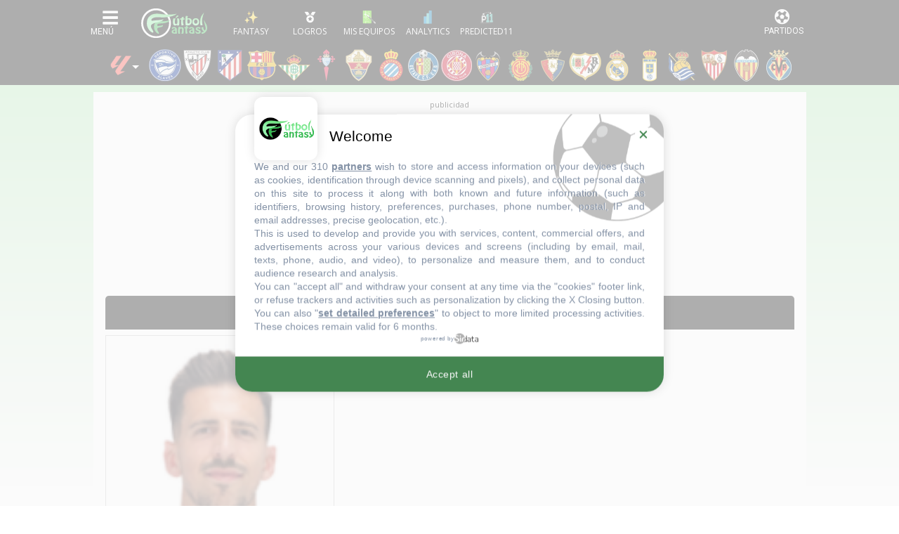

--- FILE ---
content_type: text/html; charset=UTF-8
request_url: https://www.futbolfantasy.com/jugadores/juan-carlos-real/laliga-20-21
body_size: 54051
content:

<!doctype html>
<html lang="es">
    <head>
        <meta charset="UTF-8">
        <meta name="viewport" content="width=device-width, initial-scale=1.0">
        <meta name="csrf-token" content="3EPfXB2KsEPRr8u1tGHZuSjPH3ZFpIbtyy6QPgTL">

        	<title>Juan Carlos Real - Perfil Fantasy - LaLiga 2020/21 - Alineaciones probables - FútbolFantasy</title>

        <meta name="theme-color" content="#000" />

<link rel="apple-touch-icon" sizes="57x57" href="https://static.futbolfantasy.com/favicon/apple-icon-57x57-2022.png">
<link rel="apple-touch-icon" sizes="60x60" href="https://static.futbolfantasy.com/favicon/apple-icon-60x60-2022.png">
<link rel="apple-touch-icon" sizes="72x72" href="https://static.futbolfantasy.com/favicon/apple-icon-72x72-2022.png">
<link rel="apple-touch-icon" sizes="76x76" href="https://static.futbolfantasy.com/favicon/apple-icon-76x76-2022.png">
<link rel="apple-touch-icon" sizes="114x114" href="https://static.futbolfantasy.com/favicon/apple-icon-114x114-2022.png">
<link rel="apple-touch-icon" sizes="120x120" href="https://static.futbolfantasy.com/favicon/apple-icon-120x120-2022.png">
<link rel="apple-touch-icon" sizes="144x144" href="https://static.futbolfantasy.com/favicon/apple-icon-144x144-2022.png">
<link rel="apple-touch-icon" sizes="152x152" href="https://static.futbolfantasy.com/favicon/apple-icon-152x152-2022.png">
<link rel="apple-touch-icon" sizes="180x180" href="https://static.futbolfantasy.com/favicon/apple-icon-180x180-2022.png">
<link rel="icon" type="image/png" sizes="192x192"  href="https://static.futbolfantasy.com/favicon/android-icon-192x192-2022.png">
<link rel="shortcut icon" href="https://static.futbolfantasy.com/favicon.ico">
<link rel="icon" type="image/png" sizes="32x32" href="https://static.futbolfantasy.com/favicon/favicon-32x32-2022.png">
<link rel="icon" type="image/png" sizes="96x96" href="https://static.futbolfantasy.com/favicon/favicon-96x96-2022.png">
<link rel="icon" type="image/png" sizes="16x16" href="https://static.futbolfantasy.com/favicon/favicon-16x16-2022.png">
<link rel="manifest" href="https://static.futbolfantasy.com/favicon/manifest.json">
<meta name="msapplication-TileColor" content="#ffffff">
<meta name="msapplication-TileImage" content="https://static.futbolfantasy.com/favicon/ms-icon-144x144-2022.png">
<meta name="msapplication-square70x70logo" content="https://static.futbolfantasy.com/favicon/mstile-70x70-2022.png" />
<meta name="msapplication-square150x150logo" content="https://static.futbolfantasy.com/favicon/mstile-150x150-2022.png" />
<meta name="msapplication-wide310x150logo" content="https://static.futbolfantasy.com/favicon/mstile-310x150-2022.png" />
<meta name="msapplication-square310x310logo" content="https://static.futbolfantasy.com/favicon/mstile-310x310-2022.png" />
<meta name="theme-color" content="#ffffff">
<meta name="application-name" content="FutbolFantasy"/>

<link rel="canonical" href="https://www.futbolfantasy.com/jugadores/juan-carlos-real">
<script src="https://cdn.jsdelivr.net/npm/chart.js@4.4.0/dist/chart.umd.min.js"></script>
<script src="https://cdn.jsdelivr.net/npm/chartjs-plugin-annotation@3.0.0/dist/chartjs-plugin-annotation.min.js"></script>

    <link href="https://cdn.jsdelivr.net/npm/tom-select@2.4.3/dist/css/tom-select.css" rel="stylesheet">
    <script src="https://cdn.jsdelivr.net/npm/tom-select@2.4.3/dist/js/tom-select.complete.min.js"></script>
<meta name="description" content="Perfil de Juan Carlos Real en fútbol fantasy. Estadísticas, datos personales, noticias, lesiones, puntos comunio, futmondo y biwenger.">

 <meta name="robots" content="NOODP"> 

<script type="text/javascript" src="https://static.futbolfantasy.com/assets/js/cache.sirdata.js?version=20260120" ></script>
<script type="text/javascript" src="https://static.futbolfantasy.com/assets/js/choices.sirdata.js?version=20260120" async></script>

<!-- Google tag (gtag.js) -->
<script async src="https://www.googletagmanager.com/gtag/js?id=G-NRGPXTY568"></script>
<script>
  window.dataLayer = window.dataLayer || [];
  function gtag(){dataLayer.push(arguments);}
  gtag('js', new Date());

  gtag('config', 'G-NRGPXTY568');
</script>

        


            <!-- Yieldlove -->
            <script async='async' type="text/javascript" src="https://cdn-a.yieldlove.com/v2/yieldlove.js?futbolfantasy.com"></script>
            <script async='async' src='https://securepubads.g.doubleclick.net/tag/js/gpt.js'></script>
            <script>
                var googletag = googletag || {};
                googletag.cmd = googletag.cmd || [];
                googletag.cmd.push(function() {
                    googletag.pubads().disableInitialLoad();
                    googletag.enableServices();
                });
            </script>
            <!-- End Yieldlove -->

            <link rel="preconnect" href="https://fonts.googleapis.com" crossorigin>
            <link rel="preconnect" href="https://fonts.gstatic.com" crossorigin>

            <!-- Consent Framework & Ad Networks (Critical for LCP) -->
            <link rel="preconnect" href="https://a.vdo.ai">
            <link rel="preconnect" href="https://api.consentframework.com">
            <link rel="preconnect" href="https://cache.consentframework.com">
            <link rel="preconnect" href="https://choices.consentframework.com">
            <link rel="preconnect" href="https://cdn-a.yieldlove.com">
            <link rel="preconnect" href="https://securepubads.g.doubleclick.net">
            <link rel="preconnect" href="https://pagead2.googlesyndication.com">

            <!-- Sunmedia performance optimization -->
            <link rel="preconnect" href="https://static.sunmedia.tv">
            <link rel="preconnect" href="https://es-sunicontent.videoplaza.tv">

            <!-- Consolidated & non‑blocking Google Fonts load (Open Sans + Roboto) -->
            <link rel="preload" as="style" href="https://fonts.googleapis.com/css2?family=Open+Sans:wght@300;400;600;700&family=Roboto:wght@300;400;500;700&display=swap" onload="this.onload=null;this.rel='stylesheet'">
            <noscript><link rel="stylesheet" href="https://fonts.googleapis.com/css2?family=Open+Sans:wght@300;400;600;700&family=Roboto:wght@300;400;500;700&display=swap"></noscript>

            <!-- Impact font stylesheet (non‑blocking) -->
            <link rel="preload" as="style" href="https://fonts.cdnfonts.com/css/impact?display=swap" onload="this.onload=null;this.rel='stylesheet'">
            <noscript><link rel="stylesheet" href="https://fonts.cdnfonts.com/css/impact?display=swap"></noscript>

            
            <link rel="preload" href="https://use.typekit.net/ocj5yxr.css" as="style" onload="this.onload=null;this.rel='stylesheet'">
            <noscript><link rel="stylesheet" href="https://use.typekit.net/ocj5yxr.css"></noscript>

                        <link rel="stylesheet" href="/css/app.min.css?v=20260117">
            <link rel="preload" as="style" href="/css/app-secondary.min.css?v=20260117" onload="this.onload=null;this.rel='stylesheet'">
            <noscript><link rel="stylesheet" href="/css/app-secondary.min.css?v=20260117"></noscript>
            
            

        

        <script async src="https://pagead2.googlesyndication.com/pagead/js/adsbygoogle.js?client=ca-pub-3650418112272212" crossorigin="anonymous"></script>

    </head>
    <body class=" normal  laliga-site ">
    
    <header id="main_header">
    <nav class="navbar header_wrapper">

        <div class="logo d-lg-none">
            <a class="navbar-brand" alt="FútbolFantasy" href="https://www.futbolfantasy.com"></a>
        </div>

        <div class="left d-flex">
            <button class="navbar-toggler menu-button icon-menu" type="button" data-toggle="collapse" data-target="#navbarSupportedContent" aria-controls="navbarSupportedContent" aria-expanded="false" aria-label="Toggle navigation">
                <img alt="Menu" src="//static.futbolfantasy.com/images/menu-burger.jpg">
            </button>
            <div class="logo d-none d-lg-flex">
                <a class="navbar-brand" alt="FútbolFantasy" href="https://www.futbolfantasy.com"></a>
            </div>
            <div id="bottom-menu" class="d-flex">
                <a href="https://www.futbolfantasy.com/usuarios" class="fantasy with-label"><img class="m-auto" src="//static.futbolfantasy.com/uploads/images/fantasy2025.png" alt=""></a>
                <a href="https://www.futbolfantasy.com/logros" class="logros with-label d-none d-md-flex"><img class="m-auto" src="//static.futbolfantasy.com/uploads/images/medalla.png" alt=""></a>
                <a href="https://www.futbolfantasy.com/seguimiento" class="seguimiento with-label"><img class="m-auto" src="//static.futbolfantasy.com/uploads/images/lupa4.png" alt=""></a>
                                <a href="https://www.futbolfantasy.com/analytics" class="analytics with-label"><img class="m-auto" src="//static.futbolfantasy.com/uploads/images/analytics-icon.png" alt=""></a>
                                <a href="https://www.predicted11.com" rel="nofollow" target="_blank" class="predicted11-button predicted11 with-label"><img class="m-auto" src="https://static.futbolfantasy.com/images/p11_mini_white.png" alt="Predicted11"></a>
                <a href="#" class="d-none d-app-visible back-btn"><i class="fas fa-arrow-left"></i></a>
                <a href="#" class="d-none d-app-visible reload-btn"><i class="fas fa-refresh"></i></a>
            </div>
        </div>

        <div class="right">
            <button class="navbar-toggler menu-partidos-button icon-menu" type="button" data-toggle="collapse" data-target="#navbarRight" aria-controls="navbarRight" aria-expanded="false" aria-label="Toggle navigation">
                <span class="fa fa-2x match-icon fa-futbol"></span>
            </button>
        </div>

        <div class="collapse navbar-collapse navbar-collapse-left flex-column" id="navbarSupportedContent">
            <div class="nav-item section_wrapper d-block mobile-search">
                <div class="buscador nav-link section">
                    <input id="buscador" class="input search" data-route="https://www.futbolfantasy.com/search/laliga" data-crc="0" type="text" placeholder="Buscar jugador..." />
                    <label for="buscador" class="button search"><i class="fa fa-search"></i></label>
                    <div class="resultados"></div>
                </div>
            </div>
            <div class="navbar-nav mr-auto top top-left not-mini order-0 order-lg-0">
                <div class="select-campeonato">
    <div class="placeholder" role="button" data-toggle="dropdown" aria-haspopup="true" aria-expanded="false"><span class="texto">Competición</span></div>
	<span class="option selected">
		<img alt="logo campeonato" src="//static.futbolfantasy.com/uploads/images/cabecera/laliga.png" class="img" />
		LaLiga
	</span>
	<div class="campeonatos dropdown-menu">
													<a href="https://www.futbolfantasy.com/laliga2/home" class="option">
				<img src="//static.futbolfantasy.com/uploads/images/cabecera/laliga2.png" class="img" />
				LaLiga 2
			</a>
											<a href="https://www.futbolfantasy.com/premier-league/home" class="option">
				<img src="//static.futbolfantasy.com/uploads/images/cabecera/premierleague.png" class="img" />
				Premier League
			</a>
											<a href="https://www.futbolfantasy.com/serie-a/home" class="option">
				<img src="//static.futbolfantasy.com/uploads/images/cabecera/seriea.png" class="img" />
				Serie A
			</a>
											<a href="https://www.futbolfantasy.com/champions/home" class="option">
				<img src="//static.futbolfantasy.com/uploads/images/cabecera/champions.png" class="img" />
				Champions
			</a>
											<a href="https://www.futbolfantasy.com/europa-league/home" class="option">
				<img src="//static.futbolfantasy.com/uploads/images/cabecera/europaleague.png" class="img" />
				Europa League
			</a>
											<a href="https://www.futbolfantasy.com/mundial-clubes/home" class="option">
				<img src="//static.futbolfantasy.com/uploads/images/logos_competiciones/cwc.png" class="img" />
				Mundial de Clubes
			</a>
						</div>
</div>
            </div>
            <ul class="navbar-nav mr-auto sections order-1 order-lg-2">
                                <li class="nav-item section_wrapper">
                    <a class="nav-link section" href="https://www.futbolfantasy.com/laliga/posibles-alineaciones" style="background-image: url('https://static.futbolfantasy.com/uploads/images/pestanas_movil/alineacion2.png');"><span class="texto">Alineaciones probables</span></a>
                </li>
                                                <li class="nav-item section_wrapper ">
                    <a
                                        class="nav-link section dropdown" href="#" role="button" data-toggle="dropdown" aria-haspopup="true" aria-expanded="false"
                     style="background-image: url('//static.futbolfantasy.com/uploads/images/cabecera/lfp.png');"><span class="texto">LaLiga</span>
                    </a>
                                            <div class="subsections dropdown-menu">
                                                            <a class="dropdown-item subsection  " href="https://www.futbolfantasy.com/mercado-de-fichajes-laliga-verano-2025">Altas y bajas 25/26</a>
                                                                                            <a class="dropdown-item subsection  " href="https://www.futbolfantasy.com/mercado-de-fichajes-laliga-invierno-2026">Altas y bajas 25/26 (invierno)</a>
                                                                                            <a class="dropdown-item subsection  " href="//www.futbolfantasy.com/laliga/clasificacion">Clasificación</a>
                                                                                            <a class="dropdown-item subsection  " href="//www.futbolfantasy.com/laliga/calendario">Calendario</a>
                                                                                            <a class="dropdown-item subsection  " href="//www.futbolfantasy.com/laliga/lesionados">Lesionados</a>
                                                                                            <a class="dropdown-item subsection  " href="//www.futbolfantasy.com/laliga/sancionados">Sancionados</a>
                                                                                    </div>
                                    </li>
                                <li class="nav-item section_wrapper ">
                    <a
                                        class="nav-link section dropdown" href="#" role="button" data-toggle="dropdown" aria-haspopup="true" aria-expanded="false"
                     style="background-image: url('//static.futbolfantasy.com/uploads/images/cabecera/stats.png');"><span class="texto">Mercados fantasy</span>
                    </a>
                                            <div class="subsections dropdown-menu">
                                                            <a class="dropdown-item subsection  " href="https://www.futbolfantasy.com/analytics/comunio/mercado">Mercado Comunio</a>
                                                                                            <a class="dropdown-item subsection  " href="https://www.futbolfantasy.com/analytics/laliga-fantasy/mercado">Mercado LaLiga Fantasy</a>
                                                                                            <a class="dropdown-item subsection  " href="https://www.futbolfantasy.com/analytics/biwenger/mercado">Mercado Biwenger</a>
                                                                                            <a class="dropdown-item subsection  " href="https://www.futbolfantasy.com/analytics/futmondo/mercado/social">Mercado Futmondo Social</a>
                                                                                            <a class="dropdown-item subsection  " href="https://www.futbolfantasy.com/analytics/futmondo/mercado">Mercado Futmondo Clásico</a>
                                                                                            <a class="dropdown-item subsection  " href="https://www.futbolfantasy.com/analytics/fantasy-marca/mercado">Mercado Fantasy Marca</a>
                                                                                            <a class="dropdown-item subsection  " href="https://www.futbolfantasy.com/analytics/mister/mercado">Mercado Mister Fantasy</a>
                                                                                    </div>
                                    </li>
                                <li class="nav-item section_wrapper ">
                    <a
                                        class="nav-link section dropdown" href="#" role="button" data-toggle="dropdown" aria-haspopup="true" aria-expanded="false"
                     style="background-image: url('https://www.futbolfantasy.com/images/stats.png');"><span class="texto">Estadísticas</span>
                    </a>
                                            <div class="subsections dropdown-menu">
                                                            <a class="dropdown-item subsection  " href="//www.futbolfantasy.com/laliga/estadisticas">Estadísticas por equipo</a>
                                                                                            <a class="dropdown-item subsection  " href="//www.futbolfantasy.com/laliga/estadisticas/jugador">Estadísticas por jugador</a>
                                                                                            <a class="dropdown-item subsection  " href="//www.futbolfantasy.com/laliga/estadisticas-puntos">Puntos por equipo</a>
                                                                                            <a class="dropdown-item subsection  " href="//www.futbolfantasy.com/laliga/estadisticas-puntos/jugador">Puntos por jugador</a>
                                                                                            <a class="dropdown-item subsection  " href="//www.futbolfantasy.com/laliga/balon-parado/equipos">Balón parado por equipo</a>
                                                                                            <a class="dropdown-item subsection  " href="https://www.futbolfantasy.com/analytics/balon-parado/jugadores">Balón Parado por jugador</a>
                                                                                            <a class="dropdown-item subsection  " href="//www.futbolfantasy.com/laliga/arbitros">Árbitros</a>
                                                                                            <a class="dropdown-item subsection  " href="//www.futbolfantasy.com/cronistas-as">Cronistas de As</a>
                                                                                            <a class="dropdown-item subsection  " href="//www.futbolfantasy.com/cronistas-as/posibles">Cronistas asignados a la jornada</a>
                                                                                            <a class="dropdown-item subsection  " href="//www.futbolfantasy.com/comparador">Comparador de jugadores</a>
                                                                                    </div>
                                    </li>
                                <li class="nav-item section_wrapper ">
                    <a
                                        class="nav-link section dropdown" href="#" role="button" data-toggle="dropdown" aria-haspopup="true" aria-expanded="false"
                     style="background-image: url('//static.futbolfantasy.com/uploads/images/cabecera/creadores.png');"><span class="texto">Creadores</span>
                    </a>
                                            <div class="subsections dropdown-menu">
                                                            <a class="dropdown-item subsection  " href="https://www.futbolfantasy.com/usuarios/tomas-gavalda">FútbolFantasy (Mako)</a>
                                                                                            <a class="dropdown-item subsection  " href="https://www.futbolfantasy.com/usuarios/carrasco">Carrasco</a>
                                                                                            <a class="dropdown-item subsection  " href="https://www.futbolfantasy.com/usuarios/mrexcelfantasy">MrExcelFantasy</a>
                                                                                            <a class="dropdown-item subsection  " href="https://www.futbolfantasy.com/usuarios/scouting-fantasy">Scouting Fantasy</a>
                                                                                            <a class="dropdown-item subsection  " href="https://www.futbolfantasy.com/usuarios/elbielsafantasy">El Bielsa del Fantasy</a>
                                                                                            <a class="dropdown-item subsection  " href="https://www.futbolfantasy.com/usuarios/huugo_21">huugo_21</a>
                                                                                            <a class="dropdown-item subsection  " href="https://www.futbolfantasy.com/usuarios/crismafantasy">CrismaFantasy</a>
                                                                                    </div>
                                    </li>
                                <li class="nav-item section_wrapper ">
                    <a
                                        class="nav-link section dropdown" href="#" role="button" data-toggle="dropdown" aria-haspopup="true" aria-expanded="false"
                     style="background-image: url('//static.futbolfantasy.com/uploads/images/cabecera/chat.png');"><span class="texto">Chat</span>
                    </a>
                                            <div class="subsections dropdown-menu">
                                                            <a class="dropdown-item subsection d-none d-md-flex  " href="https://superligafantasy.chatango.com/">Chat Picas</a>
                                 <a class="dropdown-item subsection d-md-none "  href="//www.futbolfantasy.com/chat/picas">Chat Picas</a>                                                             <a class="dropdown-item subsection d-none d-md-flex  " href="https://futbolfantasy2.chatango.com/">Chat Stats</a>
                                 <a class="dropdown-item subsection d-md-none "  href="//www.futbolfantasy.com/chat/stats">Chat Stats</a>                                                             <a class="dropdown-item subsection  " href="https://t.me/futbolfantasychat">Chat Telegram</a>
                                                                                            <a class="dropdown-item subsection  " href="//www.futbolfantasy.com/chat">Multichat</a>
                                                                                            <a class="dropdown-item subsection  " href="//www.futbolfantasy.com/futbolfantasy/211-separacion-del-chat-en-dos-salas-y-nuevas-normas-de-convivencia">Normas</a>
                                                                                    </div>
                                    </li>
                                <li class="nav-item section_wrapper ">
                    <a
                                        class="nav-link section" href="https://www.predicted11.com"
                     style="background-image: url('//static.futbolfantasy.com/uploads/images/cabecera/predicted11.png');"><span class="texto">Predicted11</span>
                    </a>
                                    </li>
                                <li class="nav-item section_wrapper ">
                    <a
                                        class="nav-link section dropdown" href="#" role="button" data-toggle="dropdown" aria-haspopup="true" aria-expanded="false"
                     style="background-image: url('https://static.futbolfantasy.com/uploads/images/logo2022sinletras.svg');"><span class="texto">Info</span>
                    </a>
                                            <div class="subsections dropdown-menu">
                                                            <a class="dropdown-item subsection  " href="//www.futbolfantasy.com/futbolfantasy/guia-de-iniciacion-para-entender-a-la-perfeccion-las-posibles-alineaciones">Guía para las posibles alineaciones</a>
                                                                                            <a class="dropdown-item subsection  " href="//www.futbolfantasy.com/futbolfantasy/previsibilidad">Previsibilidad de las alineaciones</a>
                                                                                            <a class="dropdown-item subsection  " href="//www.futbolfantasy.com/futbolfantasy/234-contacto">Contacto</a>
                                                                                            <a class="dropdown-item subsection  " href="https://www.futbolfantasy.com/futbolfantasy/politica-de-cookies">Política de cookies</a>
                                                                                    </div>
                                    </li>
                                <li class="nav-item section_wrapper">
                    <a class="nav-link section" href="https://www.futbolfantasy.com/comparador" style="background-image: url('https://static.futbolfantasy.com/uploads/images/cabecera/comparador.png');"><span class="texto">Comparador</span></a>
                </li>
            </ul>
            <div class="container py-2">
                <div class="row">
                    <a class="px-2 px-sm-3 px-md-2 py-2 col-3 col-sm-2 col-md-3 team team-28 m-lg-0" href="https://www.futbolfantasy.com/laliga/equipos/alaves" title="Alavés" alt="Alavés"><img class="escudo img-fluid" height="46" width="46" src="https://static.futbolfantasy.com/uploads/images/cabecera/webp/28.webp" alt="Alavés" /></a><a class="px-2 px-sm-3 px-md-2 py-2 col-3 col-sm-2 col-md-3 team team-1 m-lg-0" href="https://www.futbolfantasy.com/laliga/equipos/athletic" title="Athletic" alt="Athletic"><img class="escudo img-fluid" height="46" width="46" src="https://static.futbolfantasy.com/uploads/images/cabecera/webp/1.webp" alt="Athletic" /></a><a class="px-2 px-sm-3 px-md-2 py-2 col-3 col-sm-2 col-md-3 team team-2 m-lg-0" href="https://www.futbolfantasy.com/laliga/equipos/atletico" title="Atlético" alt="Atlético"><img class="escudo img-fluid" height="46" width="46" src="https://static.futbolfantasy.com/uploads/images/cabecera/webp/2.webp" alt="Atlético" /></a><a class="px-2 px-sm-3 px-md-2 py-2 col-3 col-sm-2 col-md-3 team team-3 m-lg-0" href="https://www.futbolfantasy.com/laliga/equipos/barcelona" title="Barcelona" alt="Barcelona"><img class="escudo img-fluid" height="46" width="46" src="https://static.futbolfantasy.com/uploads/images/cabecera/webp/3.webp" alt="Barcelona" /></a><a class="px-2 px-sm-3 px-md-2 py-2 col-3 col-sm-2 col-md-3 team team-4 m-lg-0" href="https://www.futbolfantasy.com/laliga/equipos/betis" title="Betis" alt="Betis"><img class="escudo img-fluid" height="46" width="46" src="https://static.futbolfantasy.com/uploads/images/cabecera/webp/4.webp" alt="Betis" /></a><a class="px-2 px-sm-3 px-md-2 py-2 col-3 col-sm-2 col-md-3 team team-5 m-lg-0" href="https://www.futbolfantasy.com/laliga/equipos/celta" title="Celta" alt="Celta"><img class="escudo img-fluid" height="46" width="46" src="https://static.futbolfantasy.com/uploads/images/cabecera/webp/5.webp" alt="Celta" /></a><a class="px-2 px-sm-3 px-md-2 py-2 col-3 col-sm-2 col-md-3 team team-21 m-lg-0" href="https://www.futbolfantasy.com/laliga/equipos/elche" title="Elche" alt="Elche"><img class="escudo img-fluid" height="46" width="46" src="https://static.futbolfantasy.com/uploads/images/cabecera/webp/21.webp" alt="Elche" /></a><a class="px-2 px-sm-3 px-md-2 py-2 col-3 col-sm-2 col-md-3 team team-7 m-lg-0" href="https://www.futbolfantasy.com/laliga/equipos/espanyol" title="Espanyol" alt="Espanyol"><img class="escudo img-fluid" height="46" width="46" src="https://static.futbolfantasy.com/uploads/images/cabecera/webp/7.webp" alt="Espanyol" /></a><a class="px-2 px-sm-3 px-md-2 py-2 col-3 col-sm-2 col-md-3 team team-8 m-lg-0" href="https://www.futbolfantasy.com/laliga/equipos/getafe" title="Getafe" alt="Getafe"><img class="escudo img-fluid" height="46" width="46" src="https://static.futbolfantasy.com/uploads/images/cabecera/webp/8.webp" alt="Getafe" /></a><a class="px-2 px-sm-3 px-md-2 py-2 col-3 col-sm-2 col-md-3 team team-30 m-lg-0" href="https://www.futbolfantasy.com/laliga/equipos/girona" title="Girona" alt="Girona"><img class="escudo img-fluid" height="46" width="46" src="https://static.futbolfantasy.com/uploads/images/cabecera/webp/30.webp" alt="Girona" /></a><a class="px-2 px-sm-3 px-md-2 py-2 col-3 col-sm-2 col-md-3 team team-10 m-lg-0" href="https://www.futbolfantasy.com/laliga/equipos/levante" title="Levante" alt="Levante"><img class="escudo img-fluid" height="46" width="46" src="https://static.futbolfantasy.com/uploads/images/cabecera/webp/10.webp" alt="Levante" /></a><a class="px-2 px-sm-3 px-md-2 py-2 col-3 col-sm-2 col-md-3 team team-12 m-lg-0" href="https://www.futbolfantasy.com/laliga/equipos/mallorca" title="Mallorca" alt="Mallorca"><img class="escudo img-fluid" height="46" width="46" src="https://static.futbolfantasy.com/uploads/images/cabecera/webp/12.webp" alt="Mallorca" /></a><a class="px-2 px-sm-3 px-md-2 py-2 col-3 col-sm-2 col-md-3 team team-13 m-lg-0" href="https://www.futbolfantasy.com/laliga/equipos/osasuna" title="Osasuna" alt="Osasuna"><img class="escudo img-fluid" height="46" width="46" src="https://static.futbolfantasy.com/uploads/images/cabecera/webp/13.webp" alt="Osasuna" /></a><a class="px-2 px-sm-3 px-md-2 py-2 col-3 col-sm-2 col-md-3 team team-14 m-lg-0" href="https://www.futbolfantasy.com/laliga/equipos/rayo-vallecano" title="Rayo" alt="Rayo"><img class="escudo img-fluid" height="46" width="46" src="https://static.futbolfantasy.com/uploads/images/cabecera/webp/14.webp" alt="Rayo" /></a><a class="px-2 px-sm-3 px-md-2 py-2 col-3 col-sm-2 col-md-3 team team-15 m-lg-0" href="https://www.futbolfantasy.com/laliga/equipos/real-madrid" title="Real Madrid" alt="Real Madrid"><img class="escudo img-fluid" height="46" width="46" src="https://static.futbolfantasy.com/uploads/images/cabecera/webp/15.webp" alt="Real Madrid" /></a><a class="px-2 px-sm-3 px-md-2 py-2 col-3 col-sm-2 col-md-3 team team-43 m-lg-0" href="https://www.futbolfantasy.com/laliga/equipos/real-oviedo" title="Real Oviedo" alt="Real Oviedo"><img class="escudo img-fluid" height="46" width="46" src="https://static.futbolfantasy.com/uploads/images/cabecera/webp/43.webp" alt="Real Oviedo" /></a><a class="px-2 px-sm-3 px-md-2 py-2 col-3 col-sm-2 col-md-3 team team-16 m-lg-0" href="https://www.futbolfantasy.com/laliga/equipos/real-sociedad" title="Real Sociedad" alt="Real Sociedad"><img class="escudo img-fluid" height="46" width="46" src="https://static.futbolfantasy.com/uploads/images/cabecera/webp/16.webp" alt="Real Sociedad" /></a><a class="px-2 px-sm-3 px-md-2 py-2 col-3 col-sm-2 col-md-3 team team-17 m-lg-0" href="https://www.futbolfantasy.com/laliga/equipos/sevilla" title="Sevilla" alt="Sevilla"><img class="escudo img-fluid" height="46" width="46" src="https://static.futbolfantasy.com/uploads/images/cabecera/webp/17.webp" alt="Sevilla" /></a><a class="px-2 px-sm-3 px-md-2 py-2 col-3 col-sm-2 col-md-3 team team-18 m-lg-0" href="https://www.futbolfantasy.com/laliga/equipos/valencia" title="Valencia" alt="Valencia"><img class="escudo img-fluid" height="46" width="46" src="https://static.futbolfantasy.com/uploads/images/cabecera/webp/18.webp" alt="Valencia" /></a><a class="px-2 px-sm-3 px-md-2 py-2 col-3 col-sm-2 col-md-3 team team-22 m-lg-0" href="https://www.futbolfantasy.com/laliga/equipos/villarreal" title="Villarreal" alt="Villarreal"><img class="escudo img-fluid" height="46" width="46" src="https://static.futbolfantasy.com/uploads/images/cabecera/webp/22.webp" alt="Villarreal" /></a>                </div>
            </div>
            <div class="navbar-nav mr-auto top top-right not-mini order-2 order-lg-1">

            </div>
        </div>
    </nav>
</header>


    <nav class="cabecera ">
            <div class="teams liga">
             
                <div class="custom-dropdown">
    <div class="dropdown-trigger">
        <img class="ml-2 mr-3" src="//static.futbolfantasy.com/uploads/images/cabecera/laliga.png" alt="logo campeonato" style="cursor: pointer;"/>
    </div>
    <div id="league-dropdown" class="dropdown-menu custom-menu" style="display: none; position: absolute; top: 100%; left: 0;">
                                                        <a 
                    href="https://www.futbolfantasy.com/laliga2/home" 
                    class="dropdown-item d-block px-2 py-1"
                >
                    <img src="//static.futbolfantasy.com/uploads/images/cabecera/laliga2.png" class="img" alt="LaLiga 2" />
                    LaLiga 2
                </a>
                                                <a 
                    href="https://www.futbolfantasy.com/premier-league/home" 
                    class="dropdown-item d-block px-2 py-1"
                >
                    <img src="//static.futbolfantasy.com/uploads/images/cabecera/premierleague.png" class="img" alt="Premier League" />
                    Premier League
                </a>
                                                <a 
                    href="https://www.futbolfantasy.com/serie-a/home" 
                    class="dropdown-item d-block px-2 py-1"
                >
                    <img src="//static.futbolfantasy.com/uploads/images/cabecera/seriea.png" class="img" alt="Serie A" />
                    Serie A
                </a>
                                                <a 
                    href="https://www.futbolfantasy.com/champions/home" 
                    class="dropdown-item d-block px-2 py-1"
                >
                    <img src="//static.futbolfantasy.com/uploads/images/cabecera/champions.png" class="img" alt="Champions" />
                    Champions
                </a>
                                                <a 
                    href="https://www.futbolfantasy.com/europa-league/home" 
                    class="dropdown-item d-block px-2 py-1"
                >
                    <img src="//static.futbolfantasy.com/uploads/images/cabecera/europaleague.png" class="img" alt="Europa League" />
                    Europa League
                </a>
                                                <a 
                    href="https://www.futbolfantasy.com/mundial-clubes/home" 
                    class="dropdown-item d-block px-2 py-1"
                >
                    <img src="//static.futbolfantasy.com/uploads/images/logos_competiciones/cwc.png" class="img" alt="Mundial de Clubes" />
                    Mundial de Clubes
                </a>
                        </div>
</div>

<script>
document.addEventListener('DOMContentLoaded', function () {
    const trigger = document.querySelector('.dropdown-trigger');
    const menu = document.getElementById('league-dropdown');
    const cabecera = document.querySelector('.cabecera');

    if (menu && menu.parentElement !== document.body) {
        document.body.appendChild(menu);
    }

    function showMenu() {
        const rect = trigger.getBoundingClientRect();
        const cabeceraRect = cabecera.getBoundingClientRect();

        const top = rect.bottom - cabeceraRect.top + cabecera.scrollTop;
        const left = rect.left - cabeceraRect.left + cabecera.scrollLeft;

        menu.style.position = 'absolute';
        menu.style.top = `${cabeceraRect.top + top}px`;
        menu.style.left = `${cabeceraRect.left + left}px`;
        menu.style.display = 'block';
    }

    function hideMenu() {
        menu.style.display = 'none';
    }

    function menuToggle() {
        if (menu.style.display === 'block') {
            hideMenu();
        } else {
            showMenu();
        }
    }

    trigger.addEventListener('click', function (e) {
        e.stopPropagation();
        menuToggle();
    });

    document.addEventListener('click', function () {
        hideMenu();
    });

    window.addEventListener('scroll', function () {
        if (menu.style.display === 'block') {
            showMenu();
        }
    });

    window.addEventListener('resize', function () {
        if (menu.style.display === 'block') {
            showMenu();
        }
    });

	window.addEventListener('scroll', function () {
		menu.style.display = 'none';
	});

    cabecera.addEventListener('scroll', function () {
        hideMenu();
    });

});

</script>  
                        <a class="team team-28 m-lg-0" data-tooltip="Alavés" href="https://www.futbolfantasy.com/laliga/equipos/alaves" title="Alavés" alt="Alavés"><img class="escudo" height="46" width="46" src="https://static.futbolfantasy.com/uploads/images/cabecera/webp/28.webp" alt="Alavés" /></a><a class="team team-1 m-lg-0" data-tooltip="Athletic" href="https://www.futbolfantasy.com/laliga/equipos/athletic" title="Athletic" alt="Athletic"><img class="escudo" height="46" width="46" src="https://static.futbolfantasy.com/uploads/images/cabecera/webp/1.webp" alt="Athletic" /></a><a class="team team-2 m-lg-0" data-tooltip="Atlético" href="https://www.futbolfantasy.com/laliga/equipos/atletico" title="Atlético" alt="Atlético"><img class="escudo" height="46" width="46" src="https://static.futbolfantasy.com/uploads/images/cabecera/webp/2.webp?v=2025" alt="Atlético" /></a><a class="team team-3 m-lg-0" data-tooltip="Barcelona" href="https://www.futbolfantasy.com/laliga/equipos/barcelona" title="Barcelona" alt="Barcelona"><img class="escudo" height="46" width="46" src="https://static.futbolfantasy.com/uploads/images/cabecera/webp/3.webp" alt="Barcelona" /></a><a class="team team-4 m-lg-0" data-tooltip="Betis" href="https://www.futbolfantasy.com/laliga/equipos/betis" title="Betis" alt="Betis"><img class="escudo" height="46" width="46" src="https://static.futbolfantasy.com/uploads/images/cabecera/webp/4.webp" alt="Betis" /></a><a class="team team-5 m-lg-0" data-tooltip="Celta" href="https://www.futbolfantasy.com/laliga/equipos/celta" title="Celta" alt="Celta"><img class="escudo" height="46" width="46" src="https://static.futbolfantasy.com/uploads/images/cabecera/webp/5.webp" alt="Celta" /></a><a class="team team-21 m-lg-0" data-tooltip="Elche" href="https://www.futbolfantasy.com/laliga/equipos/elche" title="Elche" alt="Elche"><img class="escudo" height="46" width="46" src="https://static.futbolfantasy.com/uploads/images/cabecera/webp/21.webp" alt="Elche" /></a><a class="team team-7 m-lg-0" data-tooltip="Espanyol" href="https://www.futbolfantasy.com/laliga/equipos/espanyol" title="Espanyol" alt="Espanyol"><img class="escudo" height="46" width="46" src="https://static.futbolfantasy.com/uploads/images/cabecera/webp/7.webp" alt="Espanyol" /></a><a class="team team-8 m-lg-0" data-tooltip="Getafe" href="https://www.futbolfantasy.com/laliga/equipos/getafe" title="Getafe" alt="Getafe"><img class="escudo" height="46" width="46" src="https://static.futbolfantasy.com/uploads/images/cabecera/webp/8.webp" alt="Getafe" /></a><a class="team team-30 m-lg-0" data-tooltip="Girona" href="https://www.futbolfantasy.com/laliga/equipos/girona" title="Girona" alt="Girona"><img class="escudo" height="46" width="46" src="https://static.futbolfantasy.com/uploads/images/cabecera/webp/30.webp" alt="Girona" /></a><a class="team team-10 m-lg-0" data-tooltip="Levante" href="https://www.futbolfantasy.com/laliga/equipos/levante" title="Levante" alt="Levante"><img class="escudo" height="46" width="46" src="https://static.futbolfantasy.com/uploads/images/cabecera/webp/10.webp" alt="Levante" /></a><a class="team team-12 m-lg-0" data-tooltip="Mallorca" href="https://www.futbolfantasy.com/laliga/equipos/mallorca" title="Mallorca" alt="Mallorca"><img class="escudo" height="46" width="46" src="https://static.futbolfantasy.com/uploads/images/cabecera/webp/12.webp" alt="Mallorca" /></a><a class="team team-13 m-lg-0" data-tooltip="Osasuna" href="https://www.futbolfantasy.com/laliga/equipos/osasuna" title="Osasuna" alt="Osasuna"><img class="escudo" height="46" width="46" src="https://static.futbolfantasy.com/uploads/images/cabecera/webp/13.webp" alt="Osasuna" /></a><a class="team team-14 m-lg-0" data-tooltip="Rayo" href="https://www.futbolfantasy.com/laliga/equipos/rayo-vallecano" title="Rayo" alt="Rayo"><img class="escudo" height="46" width="46" src="https://static.futbolfantasy.com/uploads/images/cabecera/webp/14.webp" alt="Rayo" /></a><a class="team team-15 m-lg-0" data-tooltip="Real Madrid" href="https://www.futbolfantasy.com/laliga/equipos/real-madrid" title="Real Madrid" alt="Real Madrid"><img class="escudo" height="46" width="46" src="https://static.futbolfantasy.com/uploads/images/cabecera/webp/15.webp" alt="Real Madrid" /></a><a class="team team-43 m-lg-0" data-tooltip="Real Oviedo" href="https://www.futbolfantasy.com/laliga/equipos/real-oviedo" title="Real Oviedo" alt="Real Oviedo"><img class="escudo" height="46" width="46" src="https://static.futbolfantasy.com/uploads/images/cabecera/webp/43.webp" alt="Real Oviedo" /></a><a class="team team-16 m-lg-0" data-tooltip="Real Sociedad" href="https://www.futbolfantasy.com/laliga/equipos/real-sociedad" title="Real Sociedad" alt="Real Sociedad"><img class="escudo" height="46" width="46" src="https://static.futbolfantasy.com/uploads/images/cabecera/webp/16.webp" alt="Real Sociedad" /></a><a class="team team-17 m-lg-0" data-tooltip="Sevilla" href="https://www.futbolfantasy.com/laliga/equipos/sevilla" title="Sevilla" alt="Sevilla"><img class="escudo" height="46" width="46" src="https://static.futbolfantasy.com/uploads/images/cabecera/webp/17.webp" alt="Sevilla" /></a><a class="team team-18 m-lg-0" data-tooltip="Valencia" href="https://www.futbolfantasy.com/laliga/equipos/valencia" title="Valencia" alt="Valencia"><img class="escudo" height="46" width="46" src="https://static.futbolfantasy.com/uploads/images/cabecera/webp/18.webp" alt="Valencia" /></a><a class="team team-22 m-lg-0" data-tooltip="Villarreal" href="https://www.futbolfantasy.com/laliga/equipos/villarreal" title="Villarreal" alt="Villarreal"><img class="escudo" height="46" width="46" src="https://static.futbolfantasy.com/uploads/images/cabecera/webp/22.webp" alt="Villarreal" /></a>        </div>
    </nav>

<script>
    document.addEventListener('DOMContentLoaded', function () {
        document.querySelectorAll('.dropdown-trigger').forEach(function (trigger) {
            trigger.addEventListener('click', function () {
                const menu = this.nextElementSibling;
                const isOpen = menu.style.display === 'block';
                
                document.querySelectorAll('.custom-menu').forEach(function (el) {
                    el.style.display = 'none';
                });

                menu.style.display = isOpen ? 'none' : 'block';
            });
        });

        document.addEventListener('click', function (e) {
            if (!e.target.closest('.custom-dropdown')) {
                document.querySelectorAll('.custom-menu').forEach(function (el) {
                    el.style.display = 'none';
                });
            }
        });
    });
</script>

    <div id="main_wrapper" class="current animate">
        


        <div class="container no-mw">
            
            <div class="row">
                <div class="col-12 d-none d-md-block mt-4 mb-2 px-0">
                    <div class="text-center">
                        
                        
                        <div class="text-center">
                            <!-- Yieldlove AdTag - futbolfantasy.com - responsive -->
                            <div id='div-gpt-ad-1407836178195-0' class="yl-ad yl-250">
                            <script type='text/javascript'>
                                if (window.innerWidth >= 992) {
                                googletag.cmd.push(function() {
                                    googletag.defineSlot('/53015287,21634274841/futbolfantasy.com_d_970x250_1', [[970, 250], [970, 90], [728, 90]], 'div-gpt-ad-1407836178195-0').addService(googletag.pubads());
                                    googletag.display('div-gpt-ad-1407836178195-0');
                                });
                                }
                            </script>
                            </div>
                        </div>
                    </div>
                </div>
                <main class="col-12 order-1 order-lg-0 pr-lg-2 pl-lg-2">
                                                  <div class="d-md-none text-center col-12 p-0">
    <div class="apoyos ad_horizontal_principal first my-2">
  <!-- Yieldlove AdTag - futbolfantasy.com - responsive -->
  <div id='div-gpt-ad-1407836144025-0' class="my-2">
    <script type='text/javascript'>
      if (window.innerWidth < 992) {
        googletag.cmd.push(function() {
          googletag.defineSlot('/53015287,21634274841/futbolfantasy.com_m_320x100_1', [[320, 100], [320, 50]], 'div-gpt-ad-1407836144025-0').addService(googletag.pubads());
          googletag.display('div-gpt-ad-1407836144025-0');
        });
      }
    </script>
  </div>
</div>


    </div>
<div class="equipo mt-2">
<section class="jugador_principal block-new">
    <div class="row px-2 px-md-4">
        <header class="px-0 pb-3 col-12 mb-0 mb-md-2"><div class="name text-center"><h1 class="display-initial">21. Juan Carlos Real</h1><span id="lista-seguimiento-action-116" class="lista-seguimiento-action text-center d-flex float-right seg-star"></span></div></header>
        <div class="col-12 col-md-4">
            <div class="row profile">
                <div class="col-5 col-md-12 px-1 " alt="Juan Carlos Real">
                                        <img alt="Juan Carlos Real" class="img w-100 mb-1" onerror="this.src='https://media.futbolfantasy.com/thumb/400x400/v202209182308/uploads/images/jugadores/ficha/00.png'; " src="https://media.futbolfantasy.com/thumb/400x400/v202404130553/uploads/images/jugadores/ficha/116.png"/>
                    
                                                                                            <div class="row px-md-3">
                                <div class="img-underphoto col-12 col-md-6 info border-0 font-weight-bold text-center mt-2 mb-0 pb-0 mt-md-0">
                                    <a href="https://www.futbolfantasy.com/laliga/equipos/huesca"><img alt="Huesca" src="https://static.futbolfantasy.com/uploads/images/cabecera/webp/31.webp"> Huesca</a>
                                </div>
                                <div class="img-underphoto col-12 col-md-6 info border-0 font-weight-bold text-center py-1">
                                    <a href="https://www.futbolfantasy.com/laliga/clasificacion/2021"><img alt="LaLiga" src="//static.futbolfantasy.com/uploads/images/cabecera/laliga.png"> LaLiga</a>
                                </div>

                            </div>
                            <div class="mx-2 mb-3 text-center mt-1">
                                <span class="position-box med ">MED</span>
                            </div>
                                                                <script>
                    document.addEventListener('DOMContentLoaded', function() {

                        function getCookie(name) {
                            var dc = document.cookie;
                            var prefix = name + "=";
                            var begin = dc.indexOf("; " + prefix);
                            if (begin == -1) {
                                begin = dc.indexOf(prefix);
                                if (begin != 0) return null;
                            }
                            else
                            {
                                begin += 2;
                                var end = document.cookie.indexOf(";", begin);
                                if (end == -1) {
                                end = dc.length;
                                }
                            }
                            return decodeURI(dc.substring(begin + prefix.length, end));
                        }
                        var myCookie = getCookie("user_logged_in");
                        if (!(myCookie == null)) {
                            var user_id = getCookie("user_logged_in_id");
                            var seguimiento_token = getCookie("user_logged_seguimiento_token");
                            if( user_id != null && seguimiento_token != null ){
                                $('#lista-seguimiento-action-116').html('<div class="lista-seguimiento-jugador-check" data-url="https://frpg.futbolfantasy.com" data-jugador="116" data-temporada="72" data-id="' + user_id + '-' + seguimiento_token + '"></div>');
                                $('h1').addClass('with-seguimiento');
                            }else $('#lista-seguimiento-action-116').html('<div class="reload-user-id"></div>');
                        }

                    });
                    </script>
                </div>
                            </div>
                                    <div class="row profile mt-3 negative">
                <header class="px-0 pb-3 col-12 mb-2">Información personal</header>
                <div class="col-12" style="font-size:12px;">
                    <div class="info">
                        <div class="info-left">Nombre</div>
                        <div class="info-right">Juan Carlos Real Ruiz</div>
                    </div>
                                        <div class="info">
                        <div class="info-left">Edad</div>
                        <div class="info-right">34 años (15/03/1991)</div>
                    </div>
                                                            <div class="info">
                        <div class="info-left">Lugar de nacimiento</div>
                        <div class="info-right"><img alt="España" class="flag" src="https://static.futbolfantasy.com/flags/svg/ES.svg"> A Coruña</div>
                    </div>
                                                                                <div class="info">
                        <div class="info-left">Nacionalidad</div>
                        <div class="info-right">
                                                        <img alt="España" class="flag" src="https://static.futbolfantasy.com/flags/svg/ES.svg"> España
                                                                                </div>
                    </div>
                                                            <div class="info">
                        <div class="info-left">Altura</div>
                        <div class="info-right">184cm</div>
                    </div>
                                                            <div class="info">
                        <div class="info-left">Pie preferido</div>
                        <div class="info-right">Derecho</div>
                    </div>
                                                                                
                                        <div class="info">
                        <div class="info-left">Redes sociales</div>
                        <div class="info-right">
                                                        <a class="social" rel="nofollow" target="_blank" href="http://www.instagram.com/juanc.real/"><i class="fab fa-instagram"></i></a>                        </div>
                    </div>
                                    </div>
            </div>
            <div class="" style="height: 300px; max-height: 300px; min-height: 300px; overflow: hidden;" >
                <div class="sunmedia_1">
                </div>
            </div>
            <div class="row profile mt-3 negative">
                <header class="px-0 pb-3 col-12 mb-2">Posiciones</header>
                <div class="col-4 col-md-12 order-0 order-md-0 px-0 pl-2 px-md-2 mb-2">
                                                            <div class="relative campo-wrapper
                                            liga
                    ">
                        <img id="campovacio" class="w-100" alt="Fondo campo" src="https://static.futbolfantasy.com/uploads/images/alineaciones/2024/campo_2025.png" />
                                                <div class="campo camiseta-wrapper" style="left: 11%; top: 27%">
                            <div class="dot-posicion dot-secundaria"></div>
                        </div>
                                                <div class="campo camiseta-wrapper" style="left: 89%; top: 27%">
                            <div class="dot-posicion dot-secundaria"></div>
                        </div>
                                                                        <div class="campo camiseta-wrapper" style="left: 50%; top: 34%">
                            <div class="dot-posicion dot-primaria"></div>
                        </div>
                                            </div>
                                    </div>
                <div class="col-8 col-md-12 order-1 order-md-1 pb-2">
                    <div class="info">
                        <div class="info-left d-flex"><img alt="Mediocampista" class="mr-1 my-auto" src="https://static.futbolfantasy.com/favicon/apple-icon-57x57-2022.png" height="16"> <span class="my-auto">Posición</span></div>
                        <div class="info-right">Mediocampista</div>
                    </div>
                                                            <div class="info">
                        <div class="info-left">Demarcaciones</div>
                        <div class="info-right">
                            <ul>
                                                                <li>Mediapunta centro</li>
                                                                <li>Mediapunta derecho</li>
                                                                <li>Mediapunta izquierdo</li>
                                                            </ul>
                        </div>
                    </div>
                                                            <div class="row">
                        <div class="col-6 pr-1">
                            <div class="info d-flex">
                                <div class="info-left m-auto d-flex"><img alt="Comunio" src="https://static.futbolfantasy.com/uploads/images/cabecera/comunio2.png" class="my-auto mx-1" style="height: 16px;"> <span class="d-none d-md-block my-auto">Comunio</span></div>
                                <div class="info-right posicion Mediocampista"><span class="position-box med ">MED</span></div>
                            </div>
                            <div class="info d-flex">
                                <div class="info-left d-flex m-auto"><img alt="Biwenger" src="https://static.futbolfantasy.com/uploads/images/cabecera/biwenger.png" class="my-auto mx-1" style="height: 16px;"> <span class="d-none d-md-block">Biwenger</span></div>
                                <div class="info-right posicion Mediocampista"><span class="position-box med ">MED</span></div>
                                
                            </div>
                            <div class="info d-flex">
                                <div class="info-left d-flex m-auto"><img alt="Futmondo" src="https://static.futbolfantasy.com/uploads/images/cabecera/futmondo.png" class="my-auto mx-1" style="height: 16px;"> <span class="d-none d-md-block">Futmondo</span></div>
                                <div class="info-right posicion Mediocampista"><span class="position-box med ">MED</span></div>
                                
                            </div>
                        </div>
                        <div class="col-6 pl-1">
                            <div class="info d-flex">
                                <div class="info-left d-flex m-auto"><img alt="LaLiga Fantasy Oficial" src="https://static.futbolfantasy.com/uploads/images/cabecera/laliga.png" class="my-auto mx-1" style="height: 16px;"> <span class="d-none d-md-block">LaLiga F.</span></div>
                                <div class="info-right posicion Mediocampista"><span class="position-box med ">MED</span></div>
                            </div>
                            <div class="info d-flex">
                                <div class="info-left d-flex m-auto"><img alt="Marca" src="https://static.futbolfantasy.com/uploads/images/cabecera/fantasymarca.png" class="my-auto mx-1" style="height: 16px;"> <span class="d-none d-md-block">Marca</span></div>
                                <div class="info-right posicion Mediocampista"><span class="position-box med ">MED</span></div>
                            </div>
                            <div class="info d-flex">
                                <div class="info-left d-flex m-auto"><img alt="Mister" src="https://static.futbolfantasy.com/uploads/images/cabecera/mister.png" class="my-auto mx-1" style="height: 16px;"> <span class="d-none d-md-block">Mister</span></div>
                                <div class="info-right posicion Mediocampista"><span class="position-box med ">MED</span></div>
                            </div>
                        </div>
                    </div>
                                    </div>
            </div>
                        <div class="row profile mt-3 negative">
                <script>
                var grupo = 0;
                function filterLesionesByGroup(tmp_grupo){
                    var temporada = $('.lesion-temporada').val();
                    //Show dots
                    if (tmp_grupo == -1) {
                        $('.lesion-ball').each(function() {
                            var lesiones = parseInt($('.lesionJugador.lesion-temporada-' + temporada + '[data-grupo="' + $(this).data('grupo') + '"]').length);
                            $(this).find('span.conta').html(lesiones);
                            if (!$(this).hasClass('lesion-ball-0')) {
                                zoom = .75 + (lesiones / 5) * .75;
                                if (zoom > 2) zoom = 2;
                                $(this).css('zoom', zoom)
                            }
                            if (lesiones == 0) $(this).addClass('d-none').removeClass('d-flex');
                            else $(this).removeClass('d-none').addClass('d-flex');
                        });

                    } else {
                        grupo = tmp_grupo;
                    }

                    //Show lesions list
                    if(tmp_grupo==-2){ //show all
                        $('.lesionJugador').hide();
                        $('.lesionJugador.lesion-temporada-'+temporada).show();
                        if(tmp_grupo!=-1) $('.lesion-ball').css('background-color','#ff000080');
                        $('.lesion-animado').css('border','3px solid #ff000080');

                    }else{ //show by group
                        $('.lesionJugador').hide();
                        $('.lesionJugador[data-grupo="'+grupo+'"].lesion-temporada-'+temporada).show();
                        if(tmp_grupo!=-1){
                            $('.lesion-ball').css('background-color','#00000060');
                            $('.lesion-ball-'+grupo+'').css('background-color','#ff000090');
                            $('.lesion-animado').css('border','3px solid #00000060');
                            $('.lesion-animado-'+grupo+'').css('border','3px solid #ff000090');
                        }
                    }

                    $('.lesion-ball-all span').html(parseInt($('.lesionJugador.lesion-temporada-'+temporada).length));
                    if(parseInt($('.lesionJugador.lesion-temporada-'+temporada).length)==0) $('.historial-lesiones').hide();
                    else $('.historial-lesiones').show();
                }
                //on document ready en js nativo
                document.addEventListener('DOMContentLoaded', function(){
                    $('.lesion-temporada').val(72);
                    $('.lesion-temporada').change();
                });
                </script>
                <header class="px-0 pb-3 col-12 mb-2"><img style="margin-bottom: 2px;" class="mr-1" width="15" height="15" src="https://static.futbolfantasy.com/uploads/images/lesionado_box_min.png" alt=""></img> Mapa de lesiones</header>
                <div class="col-12 col-md-12 order-0 order-md-0 px-0 pl-2 pr-2 px-md-2 mb-2 cuadro-lesionados">
                    <div class="d-flex justify-content-center">
                    <select class="lesion-temporada lesion-temporada-select w-100 text-center select_radius mx-auto tom-select-loading" onchange="filterLesionesByGroup(-1); filterLesionesByGroup(-2); return false;">
                        <option value="0" data-img-campeonato="//static.futbolfantasy.com/uploads/images/logos_competiciones/laliga2023.png" data-nombre-temporada="Todas las temporadas en LaLiga">Todas las temporadas en LaLiga</option>
                                                                                                        <option value="132" data-img-campeonato="//static.futbolfantasy.com/uploads/images/logos_competiciones/laliga2023.png" data-nombre-temporada="LaLiga 2025/26" selected>LaLiga 2025/26</option>
                            <script>
                            document.addEventListener('DOMContentLoaded', function(){
                                $('.lesion-temporada-select').val(132);
                                $('.lesion-temporada-select').change();
                                filterLesionesByGroup(-1); filterLesionesByGroup(-2);
                            });
                            </script>
                                                                                                                                                                                                                                                                                            <option value="72" data-img-campeonato="//static.futbolfantasy.com/uploads/images/logos_competiciones/laliga2023.png" data-nombre-temporada="LaLiga 2020/21" >LaLiga 2020/21</option>
                                                                                                                                                                                            <option value="13" data-img-campeonato="//static.futbolfantasy.com/uploads/images/logos_competiciones/laliga2023.png" data-nombre-temporada="LaLiga 2014/15" >LaLiga 2014/15</option>
                                                                                                                                        <option value="1" data-img-campeonato="//static.futbolfantasy.com/uploads/images/logos_competiciones/laliga2023.png" data-nombre-temporada="LaLiga 2012/13" >LaLiga 2012/13</option>
                                                                                                    </select>
                    </div>
                    <script>
                        new TomSelect('.lesion-temporada-select', {
                            controlInput: false,
                            create: false,
                            render: {
                                option: function(data, escape) {
                                    return `
                                    <div style="display: flex; align-items: center; justify-content: center; gap: 8px; padding: 5px;">
                                        <img style="width: 20px; height: 20px; object-fit: contain;" src="${escape(data.imgCampeonato)}" alt="Logo campeonato">
                                        <span style="text-align: center;">${escape(data.nombreTemporada)}</span>
                                    </div>
                                    `;
                                },
                                item: function(data, escape) {
                                    return `
                                    <div style="width:100%; display: flex; align-items: center; justify-content: center; gap: 8px; font-size: 12px; font-weight: bold; text-align: center; width: 100%;">
                                        <img class="ml-auto" style="width: 16px; height: 16px; object-fit: contain;" src="${escape(data.imgCampeonato)}" alt="Logo campeonato">
                                        <span class="mr-auto" style="white-space: nowrap;">${escape(data.nombreTemporada)}</span>
                                        <i class="fa fa-angle-down"></i>
                                    </div>
                                    `;
                                }
                            },
                                        onInitialize: function() {
                                            // Mapear los datos del dataset a las opciones
                                            Object.keys(this.options).forEach(key => {
                                                const option = this.options[key];
                                                const el = this.input.querySelector(`option[value="${key}"]`);
                                                if (el) {
                                                    option.imgCampeonato = el.dataset.imgCampeonato;
                                                    option.nombreTemporada = el.dataset.nombreTemporada;
                                                }
                                            });

                                            // Establecer la opción seleccionada por defecto
                                            const selectedOption = this.input.querySelector('option[selected]');
                                            if (selectedOption) {
                                                this.setValue(selectedOption.value);
                                            }

                                            // Remove loading class and add ready class for smooth transition
                                            const selectElement = document.querySelector('.lesion-temporada-select');
                                            if (selectElement) {
                                                selectElement.classList.remove('tom-select-loading');
                                            }
                                            if (this.wrapper) {
                                                this.wrapper.classList.add('tom-select-ready');
                                            }
                                        },
                                        onChange: function(value) {
                                            // Llamar a la función filterLesionesByGroup
                                            if (typeof filterLesionesByGroup === 'function') {
                                                filterLesionesByGroup(-1);
                                                filterLesionesByGroup(-2);
                                            }
                                        }
                        });
                    </script>
                    <style>
                    .lesion-temporada-select .ts-control {
                        border-color: grey;
                        border-radius: 37px !important;
                        cursor: pointer !important;
                        display: block;
                        font-size: 16px;
                        font-weight: 400;
                        margin: 0 auto;
                        max-width: 95%;
                        padding: 10px;
                        text-align: center;
                        width: 350px;
                    }
                    .lesion-temporada-select .ts-dropdown.single {
                        width: 350px !important;
                        margin-top: -3px !important;
                        left: 50% !important;
                        transform: translateX(-50%) !important;
                    }
                    </style>
                    <div class="cuerpo_container position-relative anillo-containerS">
                                                                        <img class="img w-100" src="https://static.futbolfantasy.com/uploads/images/cuerpos.png" alt="Mapa del cuerpo humano" />
                    </div>
                    <div class="px-2 d-flex">
                        <div class="bold d-flex">
                            <span class="my-auto">Otros:</span>
                            <span class="lesion-ball lesion-ball-0 d-inline-flex ml-2 position-relative" data-grupo="0" title="Otros" onclick="filterLesionesByGroup(0); return false;" style="border-radius: 50%; color: #fff; cursor: pointer; font-size: 10px; position: absolute; text-align: center; width: 24px; height:24px; zoom:1 !important; transform:initial !important; margin:auto;">
                                <span class="conta m-auto">0</span>
                            </span>
                        </div>
                        <div class="bold d-flex ml-auto">
                            <strong class="my-auto">Todas:</strong>
                            <span style="background-color: rgba(0, 0, 255, .502); border-radius: 50%; color: #fff; cursor: pointer; font-size: 10px; position: absolute; text-align: center; width:24px; height:24px; margin:auto;" class="lesion-ball-all d-inline-flex ml-2 position-relative" data-grupo="0" title="Todas las lesiones" onclick="filterLesionesByGroup(-2); return false;">
                                <span class="conta m-auto">0</span>
                            </span>
                        </div>
                    </div>
                    <span class="pl-2 pr-2 info">*La zona de lesión no hace diferencia entre derecha o izquierda </span>
                    <span class="pl-2 pr-2 info">
                    
                    </span>
                </div>

            
                <div class="col-12 pb-2 historial-lesiones">
                    <div class="d-flex mb-2">
                        <strong class="my-auto">Historial de lesiones</strong>
                    </div>
                    <div class="listadolesiones">
                                                                       <li class="noticiaJugador lesionJugador lesion-temporada-0  lesion-temporada-72" data-grupo="0" style="font-size: 12px; list-style:none;">
                                                            <span class="date mr-1" style="font-size:12px;"> 17/01/21 - 03/02/21</span><br>
                                                                <a class="link" style="font-size:12px;" href="https://www.futbolfantasy.com/laliga/noticias/80030-juan-carlos-real-da-positivo-por-covid-19"><span class="fas fa-newspaper mr-1" style="color: #0095b3;"></span>Coronavirus COVID-19</a>
                                                                 <span class="link ml-1" style="font-size:12px;"> (17 días) </span>
                                                                                    </li>
                                                                      <li class="noticiaJugador lesionJugador lesion-temporada-0  lesion-temporada-13" data-grupo="0" style="font-size: 12px; list-style:none;">
                                                            <span class="date mr-1" style="font-size:12px;"> 04/09/14 - 09/09/14</span><br>
                                                                <span style="font-size:12px; color:#888;">Esguince de tobillo</span>
                                                                 <span class="link ml-1" style="font-size:12px;"> (5 días) </span>
                                                                                    </li>
                                                                      <li class="noticiaJugador lesionJugador lesion-temporada-0  lesion-temporada-13" data-grupo="0" style="font-size: 12px; list-style:none;">
                                                            <span class="date mr-1" style="font-size:12px;"> 27/07/14 - 04/08/14</span><br>
                                                                <span style="font-size:12px; color:#888;">Lesión en el psoas ilíaco</span>
                                                                 <span class="link ml-1" style="font-size:12px;"> (8 días) </span>
                                                                                    </li>
                                         </div>
                </div>
            </div>
            <div class="col-12 apoyos d-md-none p-0 mt-0 mb-2 pt-3">
                <div class="text-center">
<!-- Yieldlove AdTag - futbolfantasy.com - responsive -->
<div id='div-gpt-ad-1407836122927-0' class="yl-ad yl-250">
    <script type='text/javascript'>
      if (window.innerWidth < 992) {
        googletag.cmd.push(function() {
          googletag.defineSlot('/53015287,21634274841/futbolfantasy.com_m_300x250_1', [300, 250], 'div-gpt-ad-1407836122927-0').addService(googletag.pubads());
          googletag.display('div-gpt-ad-1407836122927-0');
        });
      }
    </script>
  </div>
</div>
            </div>
                        
        </div>
        <div class="col-12 col-md-8">
            <div class="row pl-md-3 pr-md-1">
                                
                <div class="d-none d-md-block col-12 p-0 ad-vdo-dekstop">
                </div>
                
                <div class="col-12 apoyos d-md-none p-0 mt-0 mb-2 pt-3">
                    <div class="text-center">
<!-- Yieldlove AdTag - futbolfantasy.com - responsive -->
<div id='div-gpt-ad-1407836263180-0' class="yl-ad yl-250">
    <script type='text/javascript'>
      if (window.innerWidth < 992) {
        googletag.cmd.push(function() {
          googletag.defineSlot('/53015287,21634274841/futbolfantasy.com_m_300x250_3', [300, 250], 'div-gpt-ad-1407836263180-0').addService(googletag.pubads());
          googletag.display('div-gpt-ad-1407836263180-0');
        });
      }
    </script>
  </div>
</div>

                </div>

                <div class="col-12 px-0 mt-2">
                    <section class="jugador_principal w-100 mt-2 mt-md-0 mb-0 mb-md-2">
                                                    <form class="filtro form" action="https://www.futbolfantasy.com/filtrojugadorstats" method="post">
                                <input type="hidden" name="jugador" value="116">
                                <div class="d-flex justify-content-center">
                                <select name="temporada" class="w-100 text-center select_radius temporadas-select mx-auto tom-select-loading">
                                                                                                                        <option value="laliga2-23-24"
                                                    data-img-campeonato="//static.futbolfantasy.com/uploads/images/logos_competiciones/laliga2.png"
                                                    data-nombre-temporada="LaLiga 2 2023/24"
                                                    >
                                                LaLiga 2 2023/24
                                            </option>
                                                                                                                                                                <option value="laliga2-21-22"
                                                    data-img-campeonato="//static.futbolfantasy.com/uploads/images/logos_competiciones/laliga2.png"
                                                    data-nombre-temporada="LaLiga 2 2022/23"
                                                    >
                                                LaLiga 2 2022/23
                                            </option>
                                                                                                                                                                <option value="laliga2-21-22"
                                                    data-img-campeonato="//static.futbolfantasy.com/uploads/images/logos_competiciones/laliga2.png"
                                                    data-nombre-temporada="LaLiga 2 2021/22"
                                                    >
                                                LaLiga 2 2021/22
                                            </option>
                                                                                                                                                                <option value="laliga-20-21"
                                                    data-img-campeonato="//static.futbolfantasy.com/uploads/images/logos_competiciones/laliga2023.png"
                                                    data-nombre-temporada="LaLiga 2020/21"
                                                     selected >
                                                LaLiga 2020/21
                                            </option>
                                                                                                                                                                <option value="laliga2-19-20"
                                                    data-img-campeonato="//static.futbolfantasy.com/uploads/images/logos_competiciones/laliga2.png"
                                                    data-nombre-temporada="LaLiga 2 2019/20"
                                                    >
                                                LaLiga 2 2019/20
                                            </option>
                                                                                                                                                                <option value="laliga-14-15"
                                                    data-img-campeonato="//static.futbolfantasy.com/uploads/images/logos_competiciones/laliga2023.png"
                                                    data-nombre-temporada="LaLiga 2014/15"
                                                    >
                                                LaLiga 2014/15
                                            </option>
                                                                                                                                                                <option value="laliga-12-13"
                                                    data-img-campeonato="//static.futbolfantasy.com/uploads/images/logos_competiciones/laliga2023.png"
                                                    data-nombre-temporada="LaLiga 2012/13"
                                                    >
                                                LaLiga 2012/13
                                            </option>
                                                                                                            </select>
                                </div>
                                <script>
                                    new TomSelect('.temporadas-select', {
                                        controlInput: false,
                                        create: false,
                                        render: {
                                            option: function(data, escape) {
                                                return `
                                                <div style="display: flex; align-items: center; justify-content: center; gap: 8px; padding: 5px;">
                                                    <img style="width: 20px; height: 20px; object-fit: contain;" src="${escape(data.imgCampeonato)}" alt="Logo campeonato">
                                                    <span style="text-align: center;">${escape(data.nombreTemporada)}</span>
                                                </div>
                                                `;
                                            },
                                            item: function(data, escape) {
                                                return `
                                                <div style="width:100%; display: flex; align-items: center; justify-content: center; gap: 8px; font-size: 12px; font-weight: bold; text-align: center; width: 100%;">
                                                    <img class="ml-auto" style="width: 16px; height: 16px; object-fit: contain;" src="${escape(data.imgCampeonato)}" alt="Logo campeonato">
                                                    <span class="mr-auto" style="white-space: nowrap; font-size: 14px; font-weight: bold;">${escape(data.nombreTemporada)}</span>
                                                    <i class="fa fa-angle-down"></i>
                                                </div>
                                                `;
                                            }
                                        },
                                        onInitialize: function() {
                                            // Mapear los datos del dataset a las opciones
                                            Object.keys(this.options).forEach(key => {
                                                const option = this.options[key];
                                                const el = this.input.querySelector(`option[value="${key}"]`);
                                                if (el) {
                                                    option.imgCampeonato = el.dataset.imgCampeonato;
                                                    option.nombreTemporada = el.dataset.nombreTemporada;
                                                }
                                            });

                                            // Establecer la opción seleccionada por defecto
                                            const selectedOption = this.input.querySelector('option[selected]');
                                            if (selectedOption) {
                                                this.setValue(selectedOption.value, true);
                                            }

                                            // Remove loading class and add ready class for smooth transition
                                            const selectElement = document.querySelector('.temporadas-select');
                                            if (selectElement) {
                                                selectElement.classList.remove('tom-select-loading');
                                            }
                                            if (this.wrapper) {
                                                this.wrapper.classList.add('tom-select-ready');
                                            }
                                        },
                                        onChange: function(value) {
                                            // Enviar el formulario para redirigir
                                            const form = this.input.closest('form');
                                            if (form) {
                                                form.submit();
                                            }
                                        }
                                    });
                                </script>
                                <style>
                                .temporadas-select .ts-control {
                                    border-color: grey;
                                    border-radius: 37px !important;
                                    cursor: pointer !important;
                                    display: block;
                                    font-size: 16px;
                                    font-weight: 400;
                                    margin: 0 auto;
                                    max-width: 95%;
                                    padding: 10px;
                                    text-align: center;
                                    width: 350px;
                                }
                                .temporadas-select .ts-dropdown.single {
                                    width: 350px !important;
                                    margin-top: -3px !important;
                                    left: 50% !important;
                                    transform: translateX(-50%) !important;
                                }
                                </style>
                            </form>
                                            </section>
                </div>

                                <div class="container mb-0 mt-0 p-0">
                    <ul class="nav nav-tabs tabs-3 with-label mb-0 over ml-1">
                        <li class="nav-item">
                            <a class="nav-link active" data-ok="tab_puntos" data-ko="tab-element" href="#"><img alt="Puntos" src="https://static.futbolfantasy.com/uploads/images/cabecera/puntos2.png" /><span>Puntos</span></a>
                        </li>
                        <li class="nav-item">
                            <a class="nav-link ff-chart-pie" data-ok="statsglobales" data-ko="tab-element" href="#"><span>General</span></a>
                        </li>
                                                <li class="nav-item">
                            <a class="nav-link ff-chart-bar" data-ok="stats_tab" data-ko="tab-element" href="#"><span>Por partidos</span></a>
                        </li>
                                            </ul>
                </div>


                <div class="mod statsindividuales mb-0">
                    <div class="mod_wrapper p-0">

                    <div class="inside_tab mod statsglobales d-none tab-element mt-0 resumen">
                        <div class="row">
                            <div class="col-12">
                                                            </div>
                            <div class="col-12">
                                <div class="title w-100 text-center">
                                    Estadísticas de Juan Carlos Real en LaLiga
                                </div>
                                <div class="stats container pt-2 mb-0 mb-md-0 row mb-2 pr-0">
                                    <div class="col-3 bigstat">
                                        <div class="label text-center ml-0 pl-0">Partidos jugados</div>
                                        <div class="value text-center ml-0 pl-0">15</div>
                                    </div>
                                    <div class="col-3 bigstat">
                                        <div class="label text-center ml-0 pl-0">Titular<br>(20%)</div>
                                        <div class="value text-center ml-0 pl-0">3</div>
                                    </div>
                                    <div class="col-3 bigstat">
                                        <div class="label text-center ml-0 pl-0">Suplente<br>(80%)</div>
                                        <div class="value text-center ml-0 pl-0">12</div>
                                    </div>
                                    <div class="col-3 bigstat">
                                        <div class="label text-center ml-0 pl-0">Minutos jugados</div>
                                        <div class="value text-center ml-0 pl-0">291</div>
                                    </div>
                                                                            <div class="bigstat col-6 pt-2 pb-3">
                                            <div class="label text-center ml-0 pl-0">Goles</div>
                                            <div class="value text-center ml-0 pl-0 ">0</div>
                                        </div>
                                        <div class="bigstat col-6 pt-2 pb-3">
                                            <div class="label text-center ml-0 pl-0">Asistencias</div>
                                            <div class="value text-center ml-0 pl-0 good">1</div>
                                        </div>
                                                                    </div>
                            </div>
                            <div class="col-12 profile border-0">
                                <div class="table stats container" style="margin-bottom: 20px;">
                                    <div class="stat info">
                                        <div class="cell label info-left">Tiros a puerta/Tiros:</div>
                                        <div class="cell value info-right">
                                            <span class="good">1</span>/5
                                                                                        (20%)
                                                                                    </div>
                                    </div>
                                    <div class="stat info">
                                        <div class="cell label info-left">Goles/Tiros:</div>
                                        <div class="cell value info-right">
                                            <span class="">0</span>/5
                                                                                        (0%)
                                                                                    </div>
                                    </div>
                                                                        <div class="stat info">
                                        <div class="cell label info-left">Tiros al palo:</div>
                                        <div class="cell value info-right ">0</div>
                                    </div>
                                                                    </div>

                                <div class="table stats container">
                                                                        <div class="stat info">
                                        <div class="cell label- info-left">Pases completados:</div>
                                        <div class="cell value info-right">
                                            <span class="good">74</span>/93
                                                                                        (80%)
                                                                                    </div>
                                    </div>
                                    
                                    <div class="stat info">
                                        <div class="cell label info-left">Regates:</div>
                                        <div class="cell value info-right">
                                            <span class="good">5</span>
                                        </div>
                                    </div>

                                    <div class="stat info">
                                        <div class="cell label info-left">Centros precisos/Centros:</div>
                                        <div class="cell value info-right">
                                            <span class="good">1</span>/4
                                                                                        (25%)
                                                                                    </div>
                                    </div>
                                    <div class="stat info">
                                        <div class="cell label info-left">Córners forzados:</div>
                                        <div class="cell value info-right good">1</div>
                                    </div>

                                </div>

                                <div class="table stats container">
                                    <div class="stat info">
                                        <div class="cell label info-left">Faltas recibidas:</div>
                                        <div class="cell value info-right good">7</div>
                                    </div>
                                    <div class="stat info">
                                        <div class="cell label info-left">Faltas cometidas:</div>
                                        <div class="cell value info-right bad">13</div>
                                    </div>
                                </div>
                            </div>

                            <div class="col-12 profile border-0">
                                <div class="table stats container" style="margin-bottom: 20px;">
                                    <div class="stat info">
                                        <div class="cell label info-left">Pases interceptados:</div>
                                        <div class="cell value info-right good">1</div>
                                    </div>
                                                                        <div class="stat info">
                                        <div class="cell label info-left">Balones robados:</div>
                                        <div class="cell value info-right good">4</div>
                                    </div>
                                                                                                            <div class="stat info">
                                        <div class="cell label info-left">Balones robados al último hombre:</div>
                                        <div class="cell value info-right ">0</div>
                                    </div>
                                                                    </div>

                                <div class="table stats container" style="margin-bottom: 20px;">
                                    <div class="stat info">
                                        <div class="cell label info-left">Tarjetas amarillas:</div>
                                        <div class="cell value info-right ">0</div>
                                    </div>
                                    <div class="stat info">
                                        <div class="cell label info-left">Tarjetas rojas:</div>
                                        <div class="cell value info-right ">0</div>
                                    </div>
                                </div>

                                <div class="table stats container">
                                    <div class="stat info">
                                                                                <div class="cell label info-left">Goles de penalti/lanzados:</div>
                                        <div class="cell value info-right"><span class="">0</span>/0</div>
                                                                            </div>
                                    <div class="stat info">
                                        <div class="cell label info-left">Penaltis cometidos:</div>
                                        <div class="cell value info-right ">0</div>
                                    </div>
                                                                        <div class="stat info">
                                        <div class="cell label info-left">Penaltis forzados:</div>
                                        <div class="cell value info-right ">0</div>
                                    </div>
                                                                                                            <div class="stat info">
                                        <div class="cell label info-left">Errores en gol en contra:</div>
                                        <div class="cell value info-right ">0</div>
                                    </div>
                                                                    </div>
                            </div>
                        </div>
                    </div>

                    <div class="inside_tab selected stats stats_tab d-none tab-element row mr-1 ml-auto ml-md-1 p-md-3" data-tab="infos">
                        <div class="equipostemporada">
                                                        <div class="equipotemporada">
                                <h2 class="title w-100 text-center">Estadísticas de Juan Carlos Real en Huesca</h2>
                                <table class="tablestats">
                                    <thead class="header">
                                        <tr>
                                            <th class="desg-header"></th>
                                                                                            <th class="bold jorn-header" data-tooltip="Jornada">J</th>
                                                                                        <th class="name bold">Partido</th>
                                            <th class="events text-right">Eventos</th>
                                        </tr>
                                    </thead>
                                    <tbody>
                                                                                                                        <tr class="plegado plegable not_played" style="background-color: #DDF3DF">
                                            <td>
                                                <i class="fa fa-plus desplegar" aria-hidden="true"></i>
                                                <i class="fa fa-minus plegar" aria-hidden="true"></i>
                                            </td>
                                                                                            <td class="bold">38</td>
                                                                                        <td class="name">
                                                <div class="link"><img class="img" src="//static.futbolfantasy.com/uploads/images/equipos/escudom/31.png" alt="Huesca" height="22" /> <span class="d-none d-md-inline-block">HUE</span> <strong class="score draw">0-0</strong> <span class="d-none d-md-inline-block">VAL</span> <img class="img" height="22" src="//static.futbolfantasy.com/uploads/images/equipos/escudom/18.png" alt="Valencia" />
                                                <span class="cambio">
                                                                                                                                                                                                                                                                                                            </span>
                                            </div>
                                            </td>
                                                                                            <td class=" data pr-2  text-right">
                                                    <span class="sancionado mr-2 text-truncate">Convocado, no jugó</span>                                                                                                                                                                                                                                                                                                                                                                                                                                                                                                                                                                                                                                                                                                                                                                                                        </td>
                                                                                    </tr>
                                        <tr class="desglose">
                                            <td colspan="4">
                                            <a class="link" href="https://www.futbolfantasy.com/partidos/9942-huesca-valencia">Ver la ficha del partido</a><br/>
                                                                                                                                                <div class="estadistica text-truncate">
                                                    Convocado, no jugó
                                                    </div>
                                                                                                                                                                                        </td>
                                        </tr>
                                                                                                                        <tr class="plegado plegable not_played" style="background-color: white">
                                            <td>
                                                <i class="fa fa-plus desplegar" aria-hidden="true"></i>
                                                <i class="fa fa-minus plegar" aria-hidden="true"></i>
                                            </td>
                                                                                            <td class="bold">37</td>
                                                                                        <td class="name">
                                                <div class="link"><img class="img" src="//static.futbolfantasy.com/uploads/images/equipos/escudom/4.png" alt="Betis" height="22" /> <span class="d-none d-md-inline-block">BET</span> <strong class="score lost">1-0</strong> <span class="d-none d-md-inline-block">HUE</span> <img class="img" height="22" src="//static.futbolfantasy.com/uploads/images/equipos/escudom/31.png" alt="Huesca" />
                                                <span class="cambio">
                                                                                                                                                                                                                                                                                                            </span>
                                            </div>
                                            </td>
                                                                                            <td class=" data pr-2  text-right">
                                                    <span class="sancionado mr-2 text-truncate">Convocado, no jugó</span>                                                                                                                                                                                                                                                                                                                                                                                                                                                                                                                                                                                                                                                                                                                                                                                                        </td>
                                                                                    </tr>
                                        <tr class="desglose">
                                            <td colspan="4">
                                            <a class="link" href="https://www.futbolfantasy.com/partidos/9933-betis-huesca">Ver la ficha del partido</a><br/>
                                                                                                                                                <div class="estadistica text-truncate">
                                                    Convocado, no jugó
                                                    </div>
                                                                                                                                                                                        </td>
                                        </tr>
                                                                                                                        <tr class="plegado plegable not_played" style="background-color: #DDF3DF">
                                            <td>
                                                <i class="fa fa-plus desplegar" aria-hidden="true"></i>
                                                <i class="fa fa-minus plegar" aria-hidden="true"></i>
                                            </td>
                                                                                            <td class="bold">36</td>
                                                                                        <td class="name">
                                                <div class="link"><img class="img" src="//static.futbolfantasy.com/uploads/images/equipos/escudom/31.png" alt="Huesca" height="22" /> <span class="d-none d-md-inline-block">HUE</span> <strong class="score won">1-0</strong> <span class="d-none d-md-inline-block">ATH</span> <img class="img" height="22" src="//static.futbolfantasy.com/uploads/images/equipos/escudom/1.png" alt="Athletic" />
                                                <span class="cambio">
                                                                                                                                                                                                                                                                                                            </span>
                                            </div>
                                            </td>
                                                                                            <td class=" data pr-2  text-right">
                                                    <span class="sancionado mr-2 text-truncate">Convocado, no jugó</span>                                                                                                                                                                                                                                                                                                                                                                                                                                                                                                                                                                                                                                                                                                                                                                                                        </td>
                                                                                    </tr>
                                        <tr class="desglose">
                                            <td colspan="4">
                                            <a class="link" href="https://www.futbolfantasy.com/partidos/9923-huesca-athletic">Ver la ficha del partido</a><br/>
                                                                                                                                                <div class="estadistica text-truncate">
                                                    Convocado, no jugó
                                                    </div>
                                                                                                                                                                                        </td>
                                        </tr>
                                                                                                                        <tr class="plegado plegable not_played" style="background-color: white">
                                            <td>
                                                <i class="fa fa-plus desplegar" aria-hidden="true"></i>
                                                <i class="fa fa-minus plegar" aria-hidden="true"></i>
                                            </td>
                                                                                            <td class="bold">35</td>
                                                                                        <td class="name">
                                                <div class="link"><img class="img" src="//static.futbolfantasy.com/uploads/images/equipos/escudom/34.png" alt="Cádiz" height="22" /> <span class="d-none d-md-inline-block">CAD</span> <strong class="score lost">2-1</strong> <span class="d-none d-md-inline-block">HUE</span> <img class="img" height="22" src="//static.futbolfantasy.com/uploads/images/equipos/escudom/31.png" alt="Huesca" />
                                                <span class="cambio">
                                                                                                                                                                                                                                                                                                            </span>
                                            </div>
                                            </td>
                                                                                            <td class=" data pr-2  text-right">
                                                    <span class="sancionado mr-2 text-truncate">Convocado, no jugó</span>                                                                                                                                                                                                                                                                                                                                                                                                                                                                                                                                                                                                                                                                                                                                                                                                        </td>
                                                                                    </tr>
                                        <tr class="desglose">
                                            <td colspan="4">
                                            <a class="link" href="https://www.futbolfantasy.com/partidos/9914-cadiz-huesca">Ver la ficha del partido</a><br/>
                                                                                                                                                <div class="estadistica text-truncate">
                                                    Convocado, no jugó
                                                    </div>
                                                                                                                                                                                        </td>
                                        </tr>
                                                                                                                        <tr class="plegado plegable not_played" style="background-color: #DDF3DF">
                                            <td>
                                                <i class="fa fa-plus desplegar" aria-hidden="true"></i>
                                                <i class="fa fa-minus plegar" aria-hidden="true"></i>
                                            </td>
                                                                                            <td class="bold">34</td>
                                                                                        <td class="name">
                                                <div class="link"><img class="img" src="//static.futbolfantasy.com/uploads/images/equipos/escudom/31.png" alt="Huesca" height="22" /> <span class="d-none d-md-inline-block">HUE</span> <strong class="score won">1-0</strong> <span class="d-none d-md-inline-block">RSO</span> <img class="img" height="22" src="//static.futbolfantasy.com/uploads/images/equipos/escudom/16.png" alt="Real Sociedad" />
                                                <span class="cambio">
                                                                                                                                                                                                                                                                                                            </span>
                                            </div>
                                            </td>
                                                                                            <td class=" data pr-2  text-right">
                                                    <span class="sancionado mr-2 text-truncate">Convocado, no jugó</span>                                                                                                                                                                                                                                                                                                                                                                                                                                                                                                                                                                                                                                                                                                                                                                                                        </td>
                                                                                    </tr>
                                        <tr class="desglose">
                                            <td colspan="4">
                                            <a class="link" href="https://www.futbolfantasy.com/partidos/9902-huesca-real-sociedad">Ver la ficha del partido</a><br/>
                                                                                                                                                <div class="estadistica text-truncate">
                                                    Convocado, no jugó
                                                    </div>
                                                                                                                                                                                        </td>
                                        </tr>
                                                                                                                        <tr class="plegado plegable not_played" style="background-color: white">
                                            <td>
                                                <i class="fa fa-plus desplegar" aria-hidden="true"></i>
                                                <i class="fa fa-minus plegar" aria-hidden="true"></i>
                                            </td>
                                                                                            <td class="bold">32</td>
                                                                                        <td class="name">
                                                <div class="link"><img class="img" src="//static.futbolfantasy.com/uploads/images/equipos/escudom/31.png" alt="Huesca" height="22" /> <span class="d-none d-md-inline-block">HUE</span> <strong class="score lost">0-2</strong> <span class="d-none d-md-inline-block">GET</span> <img class="img" height="22" src="//static.futbolfantasy.com/uploads/images/equipos/escudom/8.png" alt="Getafe" />
                                                <span class="cambio">
                                                                                                                                                                                                                                                                                                            </span>
                                            </div>
                                            </td>
                                                                                            <td class=" data pr-2  text-right">
                                                    <span class="sancionado mr-2 text-truncate">Convocado, no jugó</span>                                                                                                                                                                                                                                                                                                                                                                                                                                                                                                                                                                                                                                                                                                                                                                                                        </td>
                                                                                    </tr>
                                        <tr class="desglose">
                                            <td colspan="4">
                                            <a class="link" href="https://www.futbolfantasy.com/partidos/9882-huesca-getafe">Ver la ficha del partido</a><br/>
                                                                                                                                                <div class="estadistica text-truncate">
                                                    Convocado, no jugó
                                                    </div>
                                                                                                                                                                                        </td>
                                        </tr>
                                                                                                                        <tr class="plegado plegable not_played" style="background-color: #DDF3DF">
                                            <td>
                                                <i class="fa fa-plus desplegar" aria-hidden="true"></i>
                                                <i class="fa fa-minus plegar" aria-hidden="true"></i>
                                            </td>
                                                                                            <td class="bold">31</td>
                                                                                        <td class="name">
                                                <div class="link"><img class="img" src="//static.futbolfantasy.com/uploads/images/equipos/escudom/2.png" alt="Atlético" height="22" /> <span class="d-none d-md-inline-block">ATM</span> <strong class="score lost">2-0</strong> <span class="d-none d-md-inline-block">HUE</span> <img class="img" height="22" src="//static.futbolfantasy.com/uploads/images/equipos/escudom/31.png" alt="Huesca" />
                                                <span class="cambio">
                                                                                                                                                                                                                                                                                                            </span>
                                            </div>
                                            </td>
                                                                                            <td class=" data pr-2  text-right">
                                                    <span class="sancionado mr-2 text-truncate">Convocado, no jugó</span>                                                                                                                                                                                                                                                                                                                                                                                                                                                                                                                                                                                                                                                                                                                                                                                                        </td>
                                                                                    </tr>
                                        <tr class="desglose">
                                            <td colspan="4">
                                            <a class="link" href="https://www.futbolfantasy.com/partidos/9870-atletico-huesca">Ver la ficha del partido</a><br/>
                                                                                                                                                <div class="estadistica text-truncate">
                                                    Convocado, no jugó
                                                    </div>
                                                                                                                                                                                        </td>
                                        </tr>
                                                                                                                        <tr class="plegado plegable not_played" style="background-color: white">
                                            <td>
                                                <i class="fa fa-plus desplegar" aria-hidden="true"></i>
                                                <i class="fa fa-minus plegar" aria-hidden="true"></i>
                                            </td>
                                                                                            <td class="bold">33</td>
                                                                                        <td class="name">
                                                <div class="link"><img class="img" src="//static.futbolfantasy.com/uploads/images/equipos/escudom/28.png" alt="Alavés" height="22" /> <span class="d-none d-md-inline-block">ALA</span> <strong class="score lost">1-0</strong> <span class="d-none d-md-inline-block">HUE</span> <img class="img" height="22" src="//static.futbolfantasy.com/uploads/images/equipos/escudom/31.png" alt="Huesca" />
                                                <span class="cambio">
                                                                                                                                                                                                                                                                                                            </span>
                                            </div>
                                            </td>
                                                                                            <td class=" data pr-2  text-right">
                                                    <span class="sancionado mr-2 text-truncate">Convocado, no jugó</span>                                                                                                                                                                                                                                                                                                                                                                                                                                                                                                                                                                                                                                                                                                                                                                                                        </td>
                                                                                    </tr>
                                        <tr class="desglose">
                                            <td colspan="4">
                                            <a class="link" href="https://www.futbolfantasy.com/partidos/9889-alaves-huesca">Ver la ficha del partido</a><br/>
                                                                                                                                                <div class="estadistica text-truncate">
                                                    Convocado, no jugó
                                                    </div>
                                                                                                                                                                                        </td>
                                        </tr>
                                                                                                                        <tr class="plegado plegable not_played" style="background-color: #DDF3DF">
                                            <td>
                                                <i class="fa fa-plus desplegar" aria-hidden="true"></i>
                                                <i class="fa fa-minus plegar" aria-hidden="true"></i>
                                            </td>
                                                                                            <td class="bold">30</td>
                                                                                        <td class="name">
                                                <div class="link"><img class="img" src="//static.futbolfantasy.com/uploads/images/equipos/escudom/31.png" alt="Huesca" height="22" /> <span class="d-none d-md-inline-block">HUE</span> <strong class="score won">3-1</strong> <span class="d-none d-md-inline-block">ELC</span> <img class="img" height="22" src="//static.futbolfantasy.com/uploads/images/equipos/escudom/21.png" alt="Elche" />
                                                <span class="cambio">
                                                                                                                                                                                                                                                                                                            </span>
                                            </div>
                                            </td>
                                                                                            <td class=" data pr-2  text-right">
                                                    <span class="sancionado mr-2 text-truncate">Convocado, no jugó</span>                                                                                                                                                                                                                                                                                                                                                                                                                                                                                                                                                                                                                                                                                                                                                                                                        </td>
                                                                                    </tr>
                                        <tr class="desglose">
                                            <td colspan="4">
                                            <a class="link" href="https://www.futbolfantasy.com/partidos/9864-huesca-elche">Ver la ficha del partido</a><br/>
                                                                                                                                                <div class="estadistica text-truncate">
                                                    Convocado, no jugó
                                                    </div>
                                                                                                                                                                                        </td>
                                        </tr>
                                                                                                                        <tr class="plegado plegable not_played" style="background-color: white">
                                            <td>
                                                <i class="fa fa-plus desplegar" aria-hidden="true"></i>
                                                <i class="fa fa-minus plegar" aria-hidden="true"></i>
                                            </td>
                                                                                            <td class="bold">29</td>
                                                                                        <td class="name">
                                                <div class="link"><img class="img" src="//static.futbolfantasy.com/uploads/images/equipos/escudom/10.png" alt="Levante" height="22" /> <span class="d-none d-md-inline-block">LEV</span> <strong class="score won">0-2</strong> <span class="d-none d-md-inline-block">HUE</span> <img class="img" height="22" src="//static.futbolfantasy.com/uploads/images/equipos/escudom/31.png" alt="Huesca" />
                                                <span class="cambio">
                                                                                                                                                                                                                                                                                                            </span>
                                            </div>
                                            </td>
                                                                                            <td class=" data pr-2  text-right">
                                                    <span class="sancionado mr-2 text-truncate">Convocado, no jugó</span>                                                                                                                                                                                                                                                                                                                                                                                                                                                                                                                                                                                                                                                                                                                                                                                                        </td>
                                                                                    </tr>
                                        <tr class="desglose">
                                            <td colspan="4">
                                            <a class="link" href="https://www.futbolfantasy.com/partidos/9853-levante-huesca">Ver la ficha del partido</a><br/>
                                                                                                                                                <div class="estadistica text-truncate">
                                                    Convocado, no jugó
                                                    </div>
                                                                                                                                                                                        </td>
                                        </tr>
                                                                                                                        <tr class="plegado plegable not_played" style="background-color: #DDF3DF">
                                            <td>
                                                <i class="fa fa-plus desplegar" aria-hidden="true"></i>
                                                <i class="fa fa-minus plegar" aria-hidden="true"></i>
                                            </td>
                                                                                            <td class="bold">28</td>
                                                                                        <td class="name">
                                                <div class="link"><img class="img" src="//static.futbolfantasy.com/uploads/images/equipos/escudom/31.png" alt="Huesca" height="22" /> <span class="d-none d-md-inline-block">HUE</span> <strong class="score draw">0-0</strong> <span class="d-none d-md-inline-block">OSA</span> <img class="img" height="22" src="//static.futbolfantasy.com/uploads/images/equipos/escudom/13.png" alt="Osasuna" />
                                                <span class="cambio">
                                                                                                                                                                                                                                                                                                            </span>
                                            </div>
                                            </td>
                                                                                            <td class=" data pr-2  text-right">
                                                    <span class="sancionado mr-2 text-truncate">Convocado, no jugó</span>                                                                                                                                                                                                                                                                                                                                                                                                                                                                                                                                                                                                                                                                                                                                                                                                        </td>
                                                                                    </tr>
                                        <tr class="desglose">
                                            <td colspan="4">
                                            <a class="link" href="https://www.futbolfantasy.com/partidos/9844-huesca-osasuna">Ver la ficha del partido</a><br/>
                                                                                                                                                <div class="estadistica text-truncate">
                                                    Convocado, no jugó
                                                    </div>
                                                                                                                                                                                        </td>
                                        </tr>
                                                                                                                        <tr class="plegado plegable not_played" style="background-color: white">
                                            <td>
                                                <i class="fa fa-plus desplegar" aria-hidden="true"></i>
                                                <i class="fa fa-minus plegar" aria-hidden="true"></i>
                                            </td>
                                                                                            <td class="bold">27</td>
                                                                                        <td class="name">
                                                <div class="link"><img class="img" src="//static.futbolfantasy.com/uploads/images/equipos/escudom/3.png" alt="Barcelona" height="22" /> <span class="d-none d-md-inline-block">BAR</span> <strong class="score lost">4-1</strong> <span class="d-none d-md-inline-block">HUE</span> <img class="img" height="22" src="//static.futbolfantasy.com/uploads/images/equipos/escudom/31.png" alt="Huesca" />
                                                <span class="cambio">
                                                                                                                                                                                                                                                                                                            </span>
                                            </div>
                                            </td>
                                                                                            <td class=" data pr-2  text-right">
                                                    <span class="sancionado mr-2 text-truncate">Convocado, no jugó</span>                                                                                                                                                                                                                                                                                                                                                                                                                                                                                                                                                                                                                                                                                                                                                                                                        </td>
                                                                                    </tr>
                                        <tr class="desglose">
                                            <td colspan="4">
                                            <a class="link" href="https://www.futbolfantasy.com/partidos/9830-barcelona-huesca">Ver la ficha del partido</a><br/>
                                                                                                                                                <div class="estadistica text-truncate">
                                                    Convocado, no jugó
                                                    </div>
                                                                                                                                                                                        </td>
                                        </tr>
                                                                                                                        <tr class="plegado plegable " style="background-color: #DDF3DF">
                                            <td>
                                                <i class="fa fa-plus desplegar" aria-hidden="true"></i>
                                                <i class="fa fa-minus plegar" aria-hidden="true"></i>
                                            </td>
                                                                                            <td class="bold">26</td>
                                                                                        <td class="name">
                                                <div class="link"><img class="img" src="//static.futbolfantasy.com/uploads/images/equipos/escudom/31.png" alt="Huesca" height="22" /> <span class="d-none d-md-inline-block">HUE</span> <strong class="score lost">3-4</strong> <span class="d-none d-md-inline-block">CEL</span> <img class="img" height="22" src="//static.futbolfantasy.com/uploads/images/equipos/escudom/5.png" alt="Celta" />
                                                <span class="cambio">
                                                                                                                                                            <img class="ml-2" title="Entrada" alt="Entrada" src="https://static.futbolfantasy.com/uploads/images/iconos_stats/icono_entra.png"> 88'
                                                                                                                                                                                                                                                            </span>
                                            </div>
                                            </td>
                                                                                            <td class=" events  text-right">
                                                                                                                                                                                                                                                                                                                                                                                                                                                                                                                                                                                                                                                                                                                                                                                                                                                            </td>
                                                                                    </tr>
                                        <tr class="desglose">
                                            <td colspan="4">
                                            <a class="link" href="https://www.futbolfantasy.com/partidos/9823-huesca-celta">Ver la ficha del partido</a><br/>
                                                                                                                                            <div class="estadistica">
	Córners forzados  (1) 	</div>
<div class="estadistica">
	Regates con éxito  (1) 	</div>
<div class="estadistica">
	Faltas recibidas  (1) 	</div>
                                                                                        </td>
                                        </tr>
                                                                                                                        <tr class="plegado plegable not_played" style="background-color: white">
                                            <td>
                                                <i class="fa fa-plus desplegar" aria-hidden="true"></i>
                                                <i class="fa fa-minus plegar" aria-hidden="true"></i>
                                            </td>
                                                                                            <td class="bold">25</td>
                                                                                        <td class="name">
                                                <div class="link"><img class="img" src="//static.futbolfantasy.com/uploads/images/equipos/escudom/24.png" alt="Eibar" height="22" /> <span class="d-none d-md-inline-block">EIB</span> <strong class="score draw">1-1</strong> <span class="d-none d-md-inline-block">HUE</span> <img class="img" height="22" src="//static.futbolfantasy.com/uploads/images/equipos/escudom/31.png" alt="Huesca" />
                                                <span class="cambio">
                                                                                                                                                                                                                                                                                                            </span>
                                            </div>
                                            </td>
                                                                                            <td class=" data pr-2  text-right">
                                                    <span class="sancionado mr-2 text-truncate">Convocado, no jugó</span>                                                                                                                                                                                                                                                                                                                                                                                                                                                                                                                                                                                                                                                                                                                                                                                                        </td>
                                                                                    </tr>
                                        <tr class="desglose">
                                            <td colspan="4">
                                            <a class="link" href="https://www.futbolfantasy.com/partidos/9811-eibar-huesca">Ver la ficha del partido</a><br/>
                                                                                                                                                <div class="estadistica text-truncate">
                                                    Convocado, no jugó
                                                    </div>
                                                                                                                                                                                        </td>
                                        </tr>
                                                                                                                        <tr class="plegado plegable " style="background-color: #DDF3DF">
                                            <td>
                                                <i class="fa fa-plus desplegar" aria-hidden="true"></i>
                                                <i class="fa fa-minus plegar" aria-hidden="true"></i>
                                            </td>
                                                                                            <td class="bold">24</td>
                                                                                        <td class="name">
                                                <div class="link"><img class="img" src="//static.futbolfantasy.com/uploads/images/equipos/escudom/31.png" alt="Huesca" height="22" /> <span class="d-none d-md-inline-block">HUE</span> <strong class="score won">3-2</strong> <span class="d-none d-md-inline-block">GRA</span> <img class="img" height="22" src="//static.futbolfantasy.com/uploads/images/equipos/escudom/9.png" alt="Granada" />
                                                <span class="cambio">
                                                                                                                                                            <img class="ml-2" title="Entrada" alt="Entrada" src="https://static.futbolfantasy.com/uploads/images/iconos_stats/icono_entra.png"> 86'
                                                                                                                                                                                                                                                            </span>
                                            </div>
                                            </td>
                                                                                            <td class=" events  text-right">
                                                                                                                                                                                                                                                                                                                                                                                                                                                                                                                                                                                                                                                                                                                                                                                                                                                            </td>
                                                                                    </tr>
                                        <tr class="desglose">
                                            <td colspan="4">
                                            <a class="link" href="https://www.futbolfantasy.com/partidos/9803-huesca-granada">Ver la ficha del partido</a><br/>
                                                                                                                                            <div class="estadistica">
	Faltas recibidas  (1) 	</div>
<div class="estadistica">
	Faltas cometidas  (1) 	</div>
                                                                                        </td>
                                        </tr>
                                                                                                                        <tr class="plegado plegable " style="background-color: white">
                                            <td>
                                                <i class="fa fa-plus desplegar" aria-hidden="true"></i>
                                                <i class="fa fa-minus plegar" aria-hidden="true"></i>
                                            </td>
                                                                                            <td class="bold">23</td>
                                                                                        <td class="name">
                                                <div class="link"><img class="img" src="//static.futbolfantasy.com/uploads/images/equipos/escudom/17.png" alt="Sevilla" height="22" /> <span class="d-none d-md-inline-block">SEV</span> <strong class="score lost">1-0</strong> <span class="d-none d-md-inline-block">HUE</span> <img class="img" height="22" src="//static.futbolfantasy.com/uploads/images/equipos/escudom/31.png" alt="Huesca" />
                                                <span class="cambio">
                                                                                                                                                            <img class="ml-2" title="Entrada" alt="Entrada" src="https://static.futbolfantasy.com/uploads/images/iconos_stats/icono_entra.png"> 80'
                                                                                                                                                                                                                                                            </span>
                                            </div>
                                            </td>
                                                                                            <td class=" events  text-right">
                                                                                                                                                                                                                                                                                                                                                                                                                                                                                                                                                                                                                                                                                                                                                                                                                                                            </td>
                                                                                    </tr>
                                        <tr class="desglose">
                                            <td colspan="4">
                                            <a class="link" href="https://www.futbolfantasy.com/partidos/9797-sevilla-huesca">Ver la ficha del partido</a><br/>
                                                                                                                                            <div class="estadistica">
	Regates con éxito  (1) 	</div>
                                                                                        </td>
                                        </tr>
                                                                                                                        <tr class="plegado plegable " style="background-color: #DDF3DF">
                                            <td>
                                                <i class="fa fa-plus desplegar" aria-hidden="true"></i>
                                                <i class="fa fa-minus plegar" aria-hidden="true"></i>
                                            </td>
                                                                                            <td class="bold">22</td>
                                                                                        <td class="name">
                                                <div class="link"><img class="img" src="//static.futbolfantasy.com/uploads/images/equipos/escudom/31.png" alt="Huesca" height="22" /> <span class="d-none d-md-inline-block">HUE</span> <strong class="score lost">1-2</strong> <span class="d-none d-md-inline-block">RMD</span> <img class="img" height="22" src="//static.futbolfantasy.com/uploads/images/equipos/escudom/15.png" alt="Real Madrid" />
                                                <span class="cambio">
                                                                                                                                                            <img class="ml-2" title="Entrada" alt="Entrada" src="https://static.futbolfantasy.com/uploads/images/iconos_stats/icono_entra.png"> 85'
                                                                                                                                                                                                                                                            </span>
                                            </div>
                                            </td>
                                                                                            <td class=" events  text-right">
                                                                                                                                                                                                                                                                                                                                                                                                                                                                                                                                                                                                                                                                                                                                                                                                                                                            </td>
                                                                                    </tr>
                                        <tr class="desglose">
                                            <td colspan="4">
                                            <a class="link" href="https://www.futbolfantasy.com/partidos/9783-huesca-real-madrid">Ver la ficha del partido</a><br/>
                                                                                                                                                                                                                                    </td>
                                        </tr>
                                                                                                                        <tr class="plegado plegable injured" style="background-color: white">
                                            <td>
                                                <i class="fa fa-plus desplegar" aria-hidden="true"></i>
                                                <i class="fa fa-minus plegar" aria-hidden="true"></i>
                                            </td>
                                                                                            <td class="bold">21</td>
                                                                                        <td class="name">
                                                <div class="link"><img class="img" src="//static.futbolfantasy.com/uploads/images/equipos/escudom/19.png" alt="Valladolid" height="22" /> <span class="d-none d-md-inline-block">VLD</span> <strong class="score won">1-3</strong> <span class="d-none d-md-inline-block">HUE</span> <img class="img" height="22" src="//static.futbolfantasy.com/uploads/images/equipos/escudom/31.png" alt="Huesca" />
                                                <span class="cambio">
                                                                                                </span>
                                            </div>
                                            </td>
                                                                                            <td class="data text-right">
                                                                                                        <span class="lesionado mr-2"><img class="my-auto mr-1" width="15" height="15" alt="" src="https://static.futbolfantasy.com/uploads/images/lesionado_box_min.png" /> Lesionado</span>
                                                                                                    </td>
                                                                                    </tr>
                                        <tr class="desglose">
                                            <td colspan="4">
                                            <a class="link" href="https://www.futbolfantasy.com/partidos/9777-valladolid-huesca">Ver la ficha del partido</a><br/>
                                                                                            <div class="estadistica">
                                                No convocado
                                                                                                                                                        (<a href="https://www.futbolfantasy.com/laliga/noticias/80030-juan-carlos-real-da-positivo-por-covid-19" class="related-link">Lesionado</a>)
                                                                                                                                                    </div>
                                                                                        </td>
                                        </tr>
                                                                                                                        <tr class="plegado plegable injured" style="background-color: #DDF3DF">
                                            <td>
                                                <i class="fa fa-plus desplegar" aria-hidden="true"></i>
                                                <i class="fa fa-minus plegar" aria-hidden="true"></i>
                                            </td>
                                                                                            <td class="bold">20</td>
                                                                                        <td class="name">
                                                <div class="link"><img class="img" src="//static.futbolfantasy.com/uploads/images/equipos/escudom/31.png" alt="Huesca" height="22" /> <span class="d-none d-md-inline-block">HUE</span> <strong class="score draw">0-0</strong> <span class="d-none d-md-inline-block">VIL</span> <img class="img" height="22" src="//static.futbolfantasy.com/uploads/images/equipos/escudom/22.png" alt="Villarreal" />
                                                <span class="cambio">
                                                                                                </span>
                                            </div>
                                            </td>
                                                                                            <td class="data text-right">
                                                                                                        <span class="lesionado mr-2"><img class="my-auto mr-1" width="15" height="15" alt="" src="https://static.futbolfantasy.com/uploads/images/lesionado_box_min.png" /> Lesionado</span>
                                                                                                    </td>
                                                                                    </tr>
                                        <tr class="desglose">
                                            <td colspan="4">
                                            <a class="link" href="https://www.futbolfantasy.com/partidos/9763-huesca-villarreal">Ver la ficha del partido</a><br/>
                                                                                            <div class="estadistica">
                                                No convocado
                                                                                                                                                        (<a href="https://www.futbolfantasy.com/laliga/noticias/80030-juan-carlos-real-da-positivo-por-covid-19" class="related-link">Lesionado</a>)
                                                                                                                                                    </div>
                                                                                        </td>
                                        </tr>
                                                                                                                        <tr class="plegado plegable injured" style="background-color: white">
                                            <td>
                                                <i class="fa fa-plus desplegar" aria-hidden="true"></i>
                                                <i class="fa fa-minus plegar" aria-hidden="true"></i>
                                            </td>
                                                                                            <td class="bold">19</td>
                                                                                        <td class="name">
                                                <div class="link"><img class="img" src="//static.futbolfantasy.com/uploads/images/equipos/escudom/8.png" alt="Getafe" height="22" /> <span class="d-none d-md-inline-block">GET</span> <strong class="score lost">1-0</strong> <span class="d-none d-md-inline-block">HUE</span> <img class="img" height="22" src="//static.futbolfantasy.com/uploads/images/equipos/escudom/31.png" alt="Huesca" />
                                                <span class="cambio">
                                                                                                </span>
                                            </div>
                                            </td>
                                                                                            <td class="data text-right">
                                                                                                        <span class="lesionado mr-2"><img class="my-auto mr-1" width="15" height="15" alt="" src="https://static.futbolfantasy.com/uploads/images/lesionado_box_min.png" /> Lesionado</span>
                                                                                                    </td>
                                                                                    </tr>
                                        <tr class="desglose">
                                            <td colspan="4">
                                            <a class="link" href="https://www.futbolfantasy.com/partidos/9753-getafe-huesca">Ver la ficha del partido</a><br/>
                                                                                            <div class="estadistica">
                                                No convocado
                                                                                                                                                        (<a href="https://www.futbolfantasy.com/laliga/noticias/80030-juan-carlos-real-da-positivo-por-covid-19" class="related-link">Lesionado</a>)
                                                                                                                                                    </div>
                                                                                        </td>
                                        </tr>
                                                                                                                        <tr class="plegado plegable not_played" style="background-color: #DDF3DF">
                                            <td>
                                                <i class="fa fa-plus desplegar" aria-hidden="true"></i>
                                                <i class="fa fa-minus plegar" aria-hidden="true"></i>
                                            </td>
                                                                                            <td class="bold">18</td>
                                                                                        <td class="name">
                                                <div class="link"><img class="img" src="//static.futbolfantasy.com/uploads/images/equipos/escudom/31.png" alt="Huesca" height="22" /> <span class="d-none d-md-inline-block">HUE</span> <strong class="score lost">0-2</strong> <span class="d-none d-md-inline-block">BET</span> <img class="img" height="22" src="//static.futbolfantasy.com/uploads/images/equipos/escudom/4.png" alt="Betis" />
                                                <span class="cambio">
                                                                                                                                                                                                                                                                                                            </span>
                                            </div>
                                            </td>
                                                                                            <td class=" data pr-2  text-right">
                                                    <span class="sancionado mr-2 text-truncate">Convocado, no jugó</span>                                                                                                                                                                                                                                                                                                                                                                                                                                                                                                                                                                                                                                                                                                                                                                                                        </td>
                                                                                    </tr>
                                        <tr class="desglose">
                                            <td colspan="4">
                                            <a class="link" href="https://www.futbolfantasy.com/partidos/9743-huesca-betis">Ver la ficha del partido</a><br/>
                                                                                                                                                <div class="estadistica text-truncate">
                                                    Convocado, no jugó
                                                    </div>
                                                                                                                                                                                        </td>
                                        </tr>
                                                                                                                        <tr class="plegado plegable " style="background-color: white">
                                            <td>
                                                <i class="fa fa-plus desplegar" aria-hidden="true"></i>
                                                <i class="fa fa-minus plegar" aria-hidden="true"></i>
                                            </td>
                                                                                            <td class="bold">17</td>
                                                                                        <td class="name">
                                                <div class="link"><img class="img" src="//static.futbolfantasy.com/uploads/images/equipos/escudom/31.png" alt="Huesca" height="22" /> <span class="d-none d-md-inline-block">HUE</span> <strong class="score lost">0-1</strong> <span class="d-none d-md-inline-block">BAR</span> <img class="img" height="22" src="//static.futbolfantasy.com/uploads/images/equipos/escudom/3.png" alt="Barcelona" />
                                                <span class="cambio">
                                                                                                                                                            <img class="ml-2" title="Entrada" alt="Entrada" src="https://static.futbolfantasy.com/uploads/images/iconos_stats/icono_entra.png"> 71'
                                                                                                                                                                                                                                                            </span>
                                            </div>
                                            </td>
                                                                                            <td class=" events  text-right">
                                                                                                                                                                                                                                                                                                                                                                                                                                                                                                                                                                                                                                                                                                                                                                                                                                                            </td>
                                                                                    </tr>
                                        <tr class="desglose">
                                            <td colspan="4">
                                            <a class="link" href="https://www.futbolfantasy.com/partidos/9734-huesca-barcelona">Ver la ficha del partido</a><br/>
                                                                                                                                            <div class="estadistica">
	Tiros a puerta  (1) 	</div>
<div class="estadistica">
	Centros precisos  (1) 	</div>
<div class="estadistica">
	Faltas cometidas  (1) 	</div>
                                                                                        </td>
                                        </tr>
                                                                                                                        <tr class="plegado plegable " style="background-color: #DDF3DF">
                                            <td>
                                                <i class="fa fa-plus desplegar" aria-hidden="true"></i>
                                                <i class="fa fa-minus plegar" aria-hidden="true"></i>
                                            </td>
                                                                                            <td class="bold">16</td>
                                                                                        <td class="name">
                                                <div class="link"><img class="img" src="//static.futbolfantasy.com/uploads/images/equipos/escudom/5.png" alt="Celta" height="22" /> <span class="d-none d-md-inline-block">CEL</span> <strong class="score lost">2-1</strong> <span class="d-none d-md-inline-block">HUE</span> <img class="img" height="22" src="//static.futbolfantasy.com/uploads/images/equipos/escudom/31.png" alt="Huesca" />
                                                <span class="cambio">
                                                                                                                                                            <img class="ml-2" title="Entrada" alt="Entrada" src="https://static.futbolfantasy.com/uploads/images/iconos_stats/icono_entra.png"> 79'
                                                                                                                                                                                                                                                            </span>
                                            </div>
                                            </td>
                                                                                            <td class=" events  text-right">
                                                                                                                                                                                                                                                                                                                                                                                                                                                                                                                                                                                                                                                                                                                                                                                                                                                            </td>
                                                                                    </tr>
                                        <tr class="desglose">
                                            <td colspan="4">
                                            <a class="link" href="https://www.futbolfantasy.com/partidos/9722-celta-huesca">Ver la ficha del partido</a><br/>
                                                                                                                                            <div class="estadistica">
	Pases clave  (1) 	</div>
                                                                                        </td>
                                        </tr>
                                                                                                                        <tr class="plegado plegable " style="background-color: white">
                                            <td>
                                                <i class="fa fa-plus desplegar" aria-hidden="true"></i>
                                                <i class="fa fa-minus plegar" aria-hidden="true"></i>
                                            </td>
                                                                                            <td class="bold">15</td>
                                                                                        <td class="name">
                                                <div class="link"><img class="img" src="//static.futbolfantasy.com/uploads/images/equipos/escudom/31.png" alt="Huesca" height="22" /> <span class="d-none d-md-inline-block">HUE</span> <strong class="score draw">1-1</strong> <span class="d-none d-md-inline-block">LEV</span> <img class="img" height="22" src="//static.futbolfantasy.com/uploads/images/equipos/escudom/10.png" alt="Levante" />
                                                <span class="cambio">
                                                                                                                                                            <img class="ml-2" title="Entrada" alt="Entrada" src="https://static.futbolfantasy.com/uploads/images/iconos_stats/icono_entra.png"> 79'
                                                                                                                                                                                                                                                            </span>
                                            </div>
                                            </td>
                                                                                            <td class=" events  text-right">
                                                                                                                                                                                                                                                                                                                                                                                                                                                                                                                                                                                                                                                                                                                                                                                                                                                            </td>
                                                                                    </tr>
                                        <tr class="desglose">
                                            <td colspan="4">
                                            <a class="link" href="https://www.futbolfantasy.com/partidos/9712-huesca-levante">Ver la ficha del partido</a><br/>
                                                                                                                                            <div class="estadistica">
	Faltas recibidas  (1) 	</div>
<div class="estadistica">
	Faltas cometidas  (1) 	</div>
                                                                                        </td>
                                        </tr>
                                                                                                                        <tr class="plegado plegable not_played" style="background-color: #DDF3DF">
                                            <td>
                                                <i class="fa fa-plus desplegar" aria-hidden="true"></i>
                                                <i class="fa fa-minus plegar" aria-hidden="true"></i>
                                            </td>
                                                                                            <td class="bold">14</td>
                                                                                        <td class="name">
                                                <div class="link"><img class="img" src="//static.futbolfantasy.com/uploads/images/equipos/escudom/1.png" alt="Athletic" height="22" /> <span class="d-none d-md-inline-block">ATH</span> <strong class="score lost">2-0</strong> <span class="d-none d-md-inline-block">HUE</span> <img class="img" height="22" src="//static.futbolfantasy.com/uploads/images/equipos/escudom/31.png" alt="Huesca" />
                                                <span class="cambio">
                                                                                                                                                                                                                                                                                                            </span>
                                            </div>
                                            </td>
                                                                                            <td class=" data pr-2  text-right">
                                                    <span class="sancionado mr-2 text-truncate">Convocado, no jugó</span>                                                                                                                                                                                                                                                                                                                                                                                                                                                                                                                                                                                                                                                                                                                                                                                                        </td>
                                                                                    </tr>
                                        <tr class="desglose">
                                            <td colspan="4">
                                            <a class="link" href="https://www.futbolfantasy.com/partidos/9699-athletic-huesca">Ver la ficha del partido</a><br/>
                                                                                                                                                <div class="estadistica text-truncate">
                                                    Convocado, no jugó
                                                    </div>
                                                                                                                                                                                        </td>
                                        </tr>
                                                                                                                        <tr class="plegado plegable not_played" style="background-color: white">
                                            <td>
                                                <i class="fa fa-plus desplegar" aria-hidden="true"></i>
                                                <i class="fa fa-minus plegar" aria-hidden="true"></i>
                                            </td>
                                                                                            <td class="bold">13</td>
                                                                                        <td class="name">
                                                <div class="link"><img class="img" src="//static.futbolfantasy.com/uploads/images/equipos/escudom/31.png" alt="Huesca" height="22" /> <span class="d-none d-md-inline-block">HUE</span> <strong class="score won">1-0</strong> <span class="d-none d-md-inline-block">ALA</span> <img class="img" height="22" src="//static.futbolfantasy.com/uploads/images/equipos/escudom/28.png" alt="Alavés" />
                                                <span class="cambio">
                                                                                                                                                                                                                                                                                                            </span>
                                            </div>
                                            </td>
                                                                                            <td class=" data pr-2  text-right">
                                                    <span class="sancionado mr-2 text-truncate">Convocado, no jugó</span>                                                                                                                                                                                                                                                                                                                                                                                                                                                                                                                                                                                                                                                                                                                                                                                                        </td>
                                                                                    </tr>
                                        <tr class="desglose">
                                            <td colspan="4">
                                            <a class="link" href="https://www.futbolfantasy.com/partidos/9693-huesca-alaves">Ver la ficha del partido</a><br/>
                                                                                                                                                <div class="estadistica text-truncate">
                                                    Convocado, no jugó
                                                    </div>
                                                                                                                                                                                        </td>
                                        </tr>
                                                                                                                        <tr class="plegado plegable " style="background-color: #DDF3DF">
                                            <td>
                                                <i class="fa fa-plus desplegar" aria-hidden="true"></i>
                                                <i class="fa fa-minus plegar" aria-hidden="true"></i>
                                            </td>
                                                                                            <td class="bold">12</td>
                                                                                        <td class="name">
                                                <div class="link"><img class="img" src="//static.futbolfantasy.com/uploads/images/equipos/escudom/9.png" alt="Granada" height="22" /> <span class="d-none d-md-inline-block">GRA</span> <strong class="score draw">3-3</strong> <span class="d-none d-md-inline-block">HUE</span> <img class="img" height="22" src="//static.futbolfantasy.com/uploads/images/equipos/escudom/31.png" alt="Huesca" />
                                                <span class="cambio">
                                                                                                                                                            <img class="ml-2" title="Entrada" alt="Entrada" src="https://static.futbolfantasy.com/uploads/images/iconos_stats/icono_entra.png"> 85'
                                                                                                                                                                                                                                                            </span>
                                            </div>
                                            </td>
                                                                                            <td class=" events  text-right">
                                                                                                                                                                                                                                                                                                                                                                                                                                                                                                                                                                                                                                                                                                                                                                                                                                                            </td>
                                                                                    </tr>
                                        <tr class="desglose">
                                            <td colspan="4">
                                            <a class="link" href="https://www.futbolfantasy.com/partidos/9684-granada-huesca">Ver la ficha del partido</a><br/>
                                                                                                                                            <div class="estadistica">
	Goles encajados  (2) 	</div>
                                                                                        </td>
                                        </tr>
                                                                                                                        <tr class="plegado plegable not_played" style="background-color: white">
                                            <td>
                                                <i class="fa fa-plus desplegar" aria-hidden="true"></i>
                                                <i class="fa fa-minus plegar" aria-hidden="true"></i>
                                            </td>
                                                                                            <td class="bold">11</td>
                                                                                        <td class="name">
                                                <div class="link"><img class="img" src="//static.futbolfantasy.com/uploads/images/equipos/escudom/31.png" alt="Huesca" height="22" /> <span class="d-none d-md-inline-block">HUE</span> <strong class="score lost">0-1</strong> <span class="d-none d-md-inline-block">SEV</span> <img class="img" height="22" src="//static.futbolfantasy.com/uploads/images/equipos/escudom/17.png" alt="Sevilla" />
                                                <span class="cambio">
                                                                                                                                                                                                                                                                                                            </span>
                                            </div>
                                            </td>
                                                                                            <td class=" data pr-2  text-right">
                                                    <span class="sancionado mr-2 text-truncate">Convocado, no jugó</span>                                                                                                                                                                                                                                                                                                                                                                                                                                                                                                                                                                                                                                                                                                                                                                                                        </td>
                                                                                    </tr>
                                        <tr class="desglose">
                                            <td colspan="4">
                                            <a class="link" href="https://www.futbolfantasy.com/partidos/9673-huesca-sevilla">Ver la ficha del partido</a><br/>
                                                                                                                                                <div class="estadistica text-truncate">
                                                    Convocado, no jugó
                                                    </div>
                                                                                                                                                                                        </td>
                                        </tr>
                                                                                                                        <tr class="plegado plegable " style="background-color: #DDF3DF">
                                            <td>
                                                <i class="fa fa-plus desplegar" aria-hidden="true"></i>
                                                <i class="fa fa-minus plegar" aria-hidden="true"></i>
                                            </td>
                                                                                            <td class="bold">10</td>
                                                                                        <td class="name">
                                                <div class="link"><img class="img" src="//static.futbolfantasy.com/uploads/images/equipos/escudom/13.png" alt="Osasuna" height="22" /> <span class="d-none d-md-inline-block">OSA</span> <strong class="score draw">1-1</strong> <span class="d-none d-md-inline-block">HUE</span> <img class="img" height="22" src="//static.futbolfantasy.com/uploads/images/equipos/escudom/31.png" alt="Huesca" />
                                                <span class="cambio">
                                                                                                                                                            <img class="ml-2" title="Entrada" alt="Entrada" src="https://static.futbolfantasy.com/uploads/images/iconos_stats/icono_entra.png"> 85'
                                                                                                                                                                                                                                                            </span>
                                            </div>
                                            </td>
                                                                                            <td class=" events  text-right">
                                                                                                                                                                                                                                                                                                                                                                                                                                                                                                                                                                                                                                                                                                                                                                                                                                                            </td>
                                                                                    </tr>
                                        <tr class="desglose">
                                            <td colspan="4">
                                            <a class="link" href="https://www.futbolfantasy.com/partidos/9666-osasuna-huesca">Ver la ficha del partido</a><br/>
                                                                                                                                                                                                                                    </td>
                                        </tr>
                                                                                                                        <tr class="plegado plegable " style="background-color: white">
                                            <td>
                                                <i class="fa fa-plus desplegar" aria-hidden="true"></i>
                                                <i class="fa fa-minus plegar" aria-hidden="true"></i>
                                            </td>
                                                                                            <td class="bold">9</td>
                                                                                        <td class="name">
                                                <div class="link"><img class="img" src="//static.futbolfantasy.com/uploads/images/equipos/escudom/31.png" alt="Huesca" height="22" /> <span class="d-none d-md-inline-block">HUE</span> <strong class="score draw">1-1</strong> <span class="d-none d-md-inline-block">EIB</span> <img class="img" height="22" src="//static.futbolfantasy.com/uploads/images/equipos/escudom/24.png" alt="Eibar" />
                                                <span class="cambio">
                                                                                                                                                            <img class="ml-2" title="Entrada" alt="Entrada" src="https://static.futbolfantasy.com/uploads/images/iconos_stats/icono_entra.png"> 78'
                                                                                                                                                                                                                                                            </span>
                                            </div>
                                            </td>
                                                                                            <td class=" events  text-right">
                                                                                                                                                                                                                                                                                                                                                                                                                                                                                                                                                                                                                                                                                                                                                                                                                                                            </td>
                                                                                    </tr>
                                        <tr class="desglose">
                                            <td colspan="4">
                                            <a class="link" href="https://www.futbolfantasy.com/partidos/9652-huesca-eibar">Ver la ficha del partido</a><br/>
                                                                                                                                            <div class="estadistica">
	Faltas recibidas  (1) 	</div>
                                                                                        </td>
                                        </tr>
                                                                                                                        <tr class="plegado plegable not_played" style="background-color: #DDF3DF">
                                            <td>
                                                <i class="fa fa-plus desplegar" aria-hidden="true"></i>
                                                <i class="fa fa-minus plegar" aria-hidden="true"></i>
                                            </td>
                                                                                            <td class="bold">8</td>
                                                                                        <td class="name">
                                                <div class="link"><img class="img" src="//static.futbolfantasy.com/uploads/images/equipos/escudom/15.png" alt="Real Madrid" height="22" /> <span class="d-none d-md-inline-block">RMD</span> <strong class="score lost">4-1</strong> <span class="d-none d-md-inline-block">HUE</span> <img class="img" height="22" src="//static.futbolfantasy.com/uploads/images/equipos/escudom/31.png" alt="Huesca" />
                                                <span class="cambio">
                                                                                                                                                                                                                                                                                                            </span>
                                            </div>
                                            </td>
                                                                                            <td class=" data pr-2  text-right">
                                                    <span class="sancionado mr-2 text-truncate">Convocado, no jugó</span>                                                                                                                                                                                                                                                                                                                                                                                                                                                                                                                                                                                                                                                                                                                                                                                                        </td>
                                                                                    </tr>
                                        <tr class="desglose">
                                            <td colspan="4">
                                            <a class="link" href="https://www.futbolfantasy.com/partidos/9646-real-madrid-huesca">Ver la ficha del partido</a><br/>
                                                                                                                                                <div class="estadistica text-truncate">
                                                    Convocado, no jugó
                                                    </div>
                                                                                                                                                                                        </td>
                                        </tr>
                                                                                                                        <tr class="plegado plegable not_played" style="background-color: white">
                                            <td>
                                                <i class="fa fa-plus desplegar" aria-hidden="true"></i>
                                                <i class="fa fa-minus plegar" aria-hidden="true"></i>
                                            </td>
                                                                                            <td class="bold">7</td>
                                                                                        <td class="name">
                                                <div class="link"><img class="img" src="//static.futbolfantasy.com/uploads/images/equipos/escudom/16.png" alt="Real Sociedad" height="22" /> <span class="d-none d-md-inline-block">RSO</span> <strong class="score lost">4-1</strong> <span class="d-none d-md-inline-block">HUE</span> <img class="img" height="22" src="//static.futbolfantasy.com/uploads/images/equipos/escudom/31.png" alt="Huesca" />
                                                <span class="cambio">
                                                                                                                                                                                                                                                                                                            </span>
                                            </div>
                                            </td>
                                                                                            <td class=" data pr-2  text-right">
                                                    <span class="sancionado mr-2 text-truncate">Convocado, no jugó</span>                                                                                                                                                                                                                                                                                                                                                                                                                                                                                                                                                                                                                                                                                                                                                                                                        </td>
                                                                                    </tr>
                                        <tr class="desglose">
                                            <td colspan="4">
                                            <a class="link" href="https://www.futbolfantasy.com/partidos/9635-real-sociedad-huesca">Ver la ficha del partido</a><br/>
                                                                                                                                                <div class="estadistica text-truncate">
                                                    Convocado, no jugó
                                                    </div>
                                                                                                                                                                                        </td>
                                        </tr>
                                                                                                                        <tr class="plegado plegable not_played" style="background-color: #DDF3DF">
                                            <td>
                                                <i class="fa fa-plus desplegar" aria-hidden="true"></i>
                                                <i class="fa fa-minus plegar" aria-hidden="true"></i>
                                            </td>
                                                                                            <td class="bold">6</td>
                                                                                        <td class="name">
                                                <div class="link"><img class="img" src="//static.futbolfantasy.com/uploads/images/equipos/escudom/31.png" alt="Huesca" height="22" /> <span class="d-none d-md-inline-block">HUE</span> <strong class="score draw">2-2</strong> <span class="d-none d-md-inline-block">VLD</span> <img class="img" height="22" src="//static.futbolfantasy.com/uploads/images/equipos/escudom/19.png" alt="Valladolid" />
                                                <span class="cambio">
                                                                                                                                                                                                                                                                                                            </span>
                                            </div>
                                            </td>
                                                                                            <td class=" data pr-2  text-right">
                                                    <span class="sancionado mr-2 text-truncate">Convocado, no jugó</span>                                                                                                                                                                                                                                                                                                                                                                                                                                                                                                                                                                                                                                                                                                                                                                                                        </td>
                                                                                    </tr>
                                        <tr class="desglose">
                                            <td colspan="4">
                                            <a class="link" href="https://www.futbolfantasy.com/partidos/9626-huesca-valladolid">Ver la ficha del partido</a><br/>
                                                                                                                                                <div class="estadistica text-truncate">
                                                    Convocado, no jugó
                                                    </div>
                                                                                                                                                                                        </td>
                                        </tr>
                                                                                                                        <tr class="plegado plegable " style="background-color: white">
                                            <td>
                                                <i class="fa fa-plus desplegar" aria-hidden="true"></i>
                                                <i class="fa fa-minus plegar" aria-hidden="true"></i>
                                            </td>
                                                                                            <td class="bold">5</td>
                                                                                        <td class="name">
                                                <div class="link"><img class="img" src="//static.futbolfantasy.com/uploads/images/equipos/escudom/21.png" alt="Elche" height="22" /> <span class="d-none d-md-inline-block">ELC</span> <strong class="score draw">0-0</strong> <span class="d-none d-md-inline-block">HUE</span> <img class="img" height="22" src="//static.futbolfantasy.com/uploads/images/equipos/escudom/31.png" alt="Huesca" />
                                                <span class="cambio">
                                                                                                                                                            <img class="ml-2" title="Entrada" alt="Entrada" src="https://static.futbolfantasy.com/uploads/images/iconos_stats/icono_entra.png"> 65'
                                                                                                                                                                                                                                                            </span>
                                            </div>
                                            </td>
                                                                                            <td class=" events  text-right">
                                                                                                                                                                                                                                                                                                                                                                                                                                                                                                                                                                                                                                                                                                                                                                                                                                                            </td>
                                                                                    </tr>
                                        <tr class="desglose">
                                            <td colspan="4">
                                            <a class="link" href="https://www.futbolfantasy.com/partidos/9618-elche-huesca">Ver la ficha del partido</a><br/>
                                                                                                                                            <div class="estadistica">
	Pases clave  (1) 	</div>
<div class="estadistica">
	Faltas cometidas  (3) 	</div>
                                                                                        </td>
                                        </tr>
                                                                                                                        <tr class="plegado plegable " style="background-color: #DDF3DF">
                                            <td>
                                                <i class="fa fa-plus desplegar" aria-hidden="true"></i>
                                                <i class="fa fa-minus plegar" aria-hidden="true"></i>
                                            </td>
                                                                                            <td class="bold">4</td>
                                                                                        <td class="name">
                                                <div class="link"><img class="img" src="//static.futbolfantasy.com/uploads/images/equipos/escudom/31.png" alt="Huesca" height="22" /> <span class="d-none d-md-inline-block">HUE</span> <strong class="score draw">0-0</strong> <span class="d-none d-md-inline-block">ATM</span> <img class="img" height="22" src="//static.futbolfantasy.com/uploads/images/equipos/escudom/2.png" alt="Atlético" />
                                                <span class="cambio">
                                                                                                                                                            <img class="ml-2" title="Entrada" alt="Entrada" src="https://static.futbolfantasy.com/uploads/images/iconos_stats/icono_entra.png"> 81'
                                                                                                                                                                                                                                                            </span>
                                            </div>
                                            </td>
                                                                                            <td class=" events  text-right">
                                                                                                                                                                                                                                                                                                                                                                                                                                                                                                                                                                                                                                                                                                                                                                                                                                                            </td>
                                                                                    </tr>
                                        <tr class="desglose">
                                            <td colspan="4">
                                            <a class="link" href="https://www.futbolfantasy.com/partidos/9604-huesca-atletico">Ver la ficha del partido</a><br/>
                                                                                                                                                                                                                                    </td>
                                        </tr>
                                                                                                                        <tr class="plegado plegable " style="background-color: white">
                                            <td>
                                                <i class="fa fa-plus desplegar" aria-hidden="true"></i>
                                                <i class="fa fa-minus plegar" aria-hidden="true"></i>
                                            </td>
                                                                                            <td class="bold">3</td>
                                                                                        <td class="name">
                                                <div class="link"><img class="img" src="//static.futbolfantasy.com/uploads/images/equipos/escudom/18.png" alt="Valencia" height="22" /> <span class="d-none d-md-inline-block">VAL</span> <strong class="score draw">1-1</strong> <span class="d-none d-md-inline-block">HUE</span> <img class="img" height="22" src="//static.futbolfantasy.com/uploads/images/equipos/escudom/31.png" alt="Huesca" />
                                                <span class="cambio">
                                                                                                                                                                                                                                                                        <img class="ml-2" title="Salida" alt="Salida" src="https://static.futbolfantasy.com/uploads/images/iconos_stats/icono_sale.png"> 61'
                                                                                                                                                                                                                                                                </span>
                                            </div>
                                            </td>
                                                                                            <td class=" events  text-right">
                                                                                                                                                                                                                                                                                                                                                                                                                                                                                                                                                                                                                                                                                                                                                                                                                                                            </td>
                                                                                    </tr>
                                        <tr class="desglose">
                                            <td colspan="4">
                                            <a class="link" href="https://www.futbolfantasy.com/partidos/9596-valencia-huesca">Ver la ficha del partido</a><br/>
                                                                                                                                            <div class="estadistica">
	Pases clave  (1) 	</div>
<div class="estadistica">
	Faltas recibidas  (2) 	</div>
<div class="estadistica">
	Faltas cometidas  (2) 	</div>
<div class="estadistica">
	Balones robados  (2) 	</div>
<div class="estadistica">
	Goles encajados  (1) 	</div>
                                                                                        </td>
                                        </tr>
                                                                                                                        <tr class="plegado plegable " style="background-color: #DDF3DF">
                                            <td>
                                                <i class="fa fa-plus desplegar" aria-hidden="true"></i>
                                                <i class="fa fa-minus plegar" aria-hidden="true"></i>
                                            </td>
                                                                                            <td class="bold">2</td>
                                                                                        <td class="name">
                                                <div class="link"><img class="img" src="//static.futbolfantasy.com/uploads/images/equipos/escudom/31.png" alt="Huesca" height="22" /> <span class="d-none d-md-inline-block">HUE</span> <strong class="score lost">0-2</strong> <span class="d-none d-md-inline-block">CAD</span> <img class="img" height="22" src="//static.futbolfantasy.com/uploads/images/equipos/escudom/34.png" alt="Cádiz" />
                                                <span class="cambio">
                                                                                                                                                                                                                                                                        <img class="ml-2" title="Salida" alt="Salida" src="https://static.futbolfantasy.com/uploads/images/iconos_stats/icono_sale.png"> 51'
                                                                                                                                                                                                                                                                </span>
                                            </div>
                                            </td>
                                                                                            <td class=" events  text-right">
                                                                                                                                                                                                                                                                                                                                                                                                                                                                                                                                                                                                                                                                                                                                                                                                                                                            </td>
                                                                                    </tr>
                                        <tr class="desglose">
                                            <td colspan="4">
                                            <a class="link" href="https://www.futbolfantasy.com/partidos/9584-huesca-cadiz">Ver la ficha del partido</a><br/>
                                                                                                                                            <div class="estadistica">
	Regates con éxito  (1) 	</div>
<div class="estadistica">
	Faltas cometidas  (3) 	</div>
<div class="estadistica">
	Goles encajados  (1) 	</div>
                                                                                        </td>
                                        </tr>
                                                                                                                        <tr class="plegado plegable " style="background-color: white">
                                            <td>
                                                <i class="fa fa-plus desplegar" aria-hidden="true"></i>
                                                <i class="fa fa-minus plegar" aria-hidden="true"></i>
                                            </td>
                                                                                            <td class="bold">1</td>
                                                                                        <td class="name">
                                                <div class="link"><img class="img" src="//static.futbolfantasy.com/uploads/images/equipos/escudom/22.png" alt="Villarreal" height="22" /> <span class="d-none d-md-inline-block">VIL</span> <strong class="score draw">1-1</strong> <span class="d-none d-md-inline-block">HUE</span> <img class="img" height="22" src="//static.futbolfantasy.com/uploads/images/equipos/escudom/31.png" alt="Huesca" />
                                                <span class="cambio">
                                                                                                                                                                                                                                                                        <img class="ml-2" title="Salida" alt="Salida" src="https://static.futbolfantasy.com/uploads/images/iconos_stats/icono_sale.png"> 61'
                                                                                                                                                                                                                                                                </span>
                                            </div>
                                            </td>
                                                                                            <td class=" events  text-right">
                                                                                                                                                                                                                                                                                                                                                                                <img data-tooltip="Asistencia" alt="Asistencia" src="https://static.futbolfantasy.com/images/bota.png">
                                                                                                                                                                                                                                                                                                                                                                                                                                                                                                                                                                                        </td>
                                                                                    </tr>
                                        <tr class="desglose">
                                            <td colspan="4">
                                            <a class="link" href="https://www.futbolfantasy.com/partidos/9574-villarreal-huesca">Ver la ficha del partido</a><br/>
                                                                                                                                            <div class="estadistica">
	Asistencias  (1) 	</div>
<div class="estadistica">
	Pases clave  (1) 	</div>
<div class="estadistica">
	Regates con éxito  (2) 	</div>
<div class="estadistica">
	Faltas recibidas  (1) 	</div>
<div class="estadistica">
	Faltas cometidas  (2) 	</div>
<div class="estadistica">
	Pases interceptados  (1) 	</div>
<div class="estadistica">
	Balones robados  (2) 	</div>
                                                                                        </td>
                                        </tr>
                                                                            </tbody>
                                </table>
                            </div>
                                                    </div>
                        </div>
                        <div class="inside_tab puntos tab-element tab_puntos p-md-3" data-tab="puntos">
                            <div class="d-flex justify-content-center">
                            <select class="mt-2 js_game js-game-select mx-auto tom-select-loading">
                                                                    <option value="comunio"
                                            data-src="https://static.futbolfantasy.com/uploads/images/cabecera/comunio2.png"
                                            data-nombre-juego="Comunio"
                                                                            data-picas="0"
                                    
                                                                            data-estrellas="0"
                                    
                                                                            data-cope="0"
                                    
                                                                            data-sofascore="1"
                                    
                                                                            data-relevo="0"
                                    
                                                                                data-md="0"
                                    
                                                                                data-sportmonks="0"
                                    
                                    >Comunio</option>
                                                                    <option value="modo-picas"
                                            data-src="https://static.futbolfantasy.com/uploads/images/cabecera/modopicas.png"
                                            data-nombre-juego="Biwenger Picas"
                                                                            data-picas="1"
                                    
                                                                            data-estrellas="0"
                                    
                                                                            data-cope="0"
                                    
                                                                            data-sofascore="0"
                                    
                                                                            data-relevo="0"
                                    
                                                                                data-md="0"
                                    
                                                                                data-sportmonks="0"
                                    
                                    >Biwenger Picas</option>
                                                                    <option value="futmondo-prensa"
                                            data-src="https://static.futbolfantasy.com/uploads/images/cabecera/futmondoprensa.png"
                                            data-nombre-juego="Futmondo Prensa"
                                                                            data-picas="1"
                                    
                                                                            data-estrellas="1"
                                    
                                                                            data-cope="0"
                                    
                                                                            data-sofascore="0"
                                    
                                                                            data-relevo="0"
                                    
                                                                                data-md="0"
                                    
                                                                                data-sportmonks="0"
                                    
                                    >Futmondo Prensa</option>
                                                                    <option value="futmondo-stats"
                                            data-src="https://static.futbolfantasy.com/uploads/images/cabecera/futmondostats.png"
                                            data-nombre-juego="Futmondo Stats"
                                                                            data-picas="0"
                                    
                                                                            data-estrellas="0"
                                    
                                                                            data-cope="0"
                                    
                                                                            data-sofascore="0"
                                    
                                                                            data-relevo="0"
                                    
                                                                                data-md="0"
                                    
                                                                                data-sportmonks="0"
                                    
                                    >Futmondo Stats</option>
                                                                    <option value="futmondo-mixto"
                                            data-src="https://static.futbolfantasy.com/uploads/images/cabecera/futmondo.png"
                                            data-nombre-juego="Futmondo Mixto FF+COPE"
                                                                            data-picas="0"
                                    
                                                                            data-estrellas="0"
                                    
                                                                            data-cope="1"
                                    
                                                                            data-sofascore="0"
                                    
                                                                            data-relevo="0"
                                    
                                                                                data-md="0"
                                    
                                                                                data-sportmonks="0"
                                    
                                    >Futmondo Mixto FF+COPE</option>
                                                                    <option value="futmondo-mixto-as"
                                            data-src="https://static.futbolfantasy.com/uploads/images/cabecera/futmondo.png"
                                            data-nombre-juego="Futmondo Mixto FF+AS"
                                                                            data-picas="1"
                                    
                                                                            data-estrellas="0"
                                    
                                                                            data-cope="0"
                                    
                                                                            data-sofascore="0"
                                    
                                                                            data-relevo="0"
                                    
                                                                                data-md="0"
                                    
                                                                                data-sportmonks="0"
                                    
                                    >Futmondo Mixto FF+AS</option>
                                                            </select>
                            </div>
                            <script>
                                new TomSelect('.js-game-select', {
                                    controlInput: false,
                                    create: false,
                                    render: {
                                        option: function(data, escape) {
                                            return `
                                            <div style="display: flex; align-items: center; justify-content: center; gap: 8px; padding: 5px;">
                                                <img style="width: 20px; height: 20px; object-fit: contain;" src="${escape(data.src)}" alt="Icono juego">
                                                <span style="text-align: center;">${escape(data.nombreJuego)}</span>
                                            </div>
                                            `;
                                        },
                                        item: function(data, escape) {
                                            return `
                                            <div style="width:100%; display: flex; align-items: center; justify-content: center; gap: 8px; font-size: 12px; font-weight: bold; text-align: center;">
                                                <img class="ml-auto" style="width: 16px; height: 16px; object-fit: contain;" src="${escape(data.src)}" alt="Icono juego">
                                                <span class="mr-auto" style="white-space: nowrap;">${escape(data.nombreJuego)}</span>
                                                <i class="fa fa-angle-down"></i>
                                            </div>
                                            `;
                                        }
                                    },
                                    onInitialize: function() {
                                        // Mapear los datos del dataset a las opciones
                                        Object.keys(this.options).forEach(key => {
                                            const option = this.options[key];
                                            const el = this.input.querySelector(`option[value="${key}"]`);
                                            if (el) {
                                                option.src = el.dataset.src;
                                                option.nombreJuego = el.dataset.nombreJuego;
                                            }
                                        });

                                        // Establecer la opción seleccionada por defecto
                                        const selectedOption = this.input.querySelector('option[selected]');
                                        if (selectedOption) {
                                            this.setValue(selectedOption.value);
                                        }

                                        // Remove loading class and add ready class for smooth transition
                                        const selectElement = document.querySelector('.js-game-select');
                                        if (selectElement) {
                                            selectElement.classList.remove('tom-select-loading');
                                        }
                                        if (this.wrapper) {
                                            this.wrapper.classList.add('tom-select-ready');
                                        }
                                    }
                                });
                            </script>
                            <style>
                            .js-game-select .ts-control {
                                border-color: grey;
                                border-radius: 37px !important;
                                cursor: pointer !important;
                                display: block;
                                font-size: 16px;
                                font-weight: 400;
                                margin: 0 auto;
                                max-width: 95%;
                                padding: 10px;
                                text-align: center;
                                width: 350px;
                            }
                            .js-game-select .ts-dropdown.single {
                                width: 350px !important;
                                margin-top: -3px !important;
                                left: 50% !important;
                                transform: translateX(-50%) !important;
                            }
                            </style>
                            <div class="col-12 mt-2 mt-md-0">
                                <div class="row profile border-0 px-1 mb-4">
                                                                                                                                                                    <div class="info comunio d-none border-none" style="padding-left: 6px !important;">
                                                <div class="info-left d-flex"><span class="mr-2" style="align-items: center; width: 20px;"><img src="https://static.futbolfantasy.com/uploads/images/cabecera/comunio2.png" style="height: 18px;" alt="Comunio"></span> <strong style="margin-left: 1px;">Total de puntos</strong></div>
                                                <div class="info-right rachita" style="text-align: center">21</div>
                                            </div>
                                                                                                                                <div class="info modo-picas d-none border-none" style="padding-left: 6px !important;">
                                                <div class="info-left d-flex"><span class="mr-2" style="align-items: center; width: 20px;"><img src="https://static.futbolfantasy.com/uploads/images/cabecera/modopicas.png" style="height: 18px;" alt="Biwenger Picas"></span> <strong style="margin-left: 1px;">Total de puntos</strong></div>
                                                <div class="info-right rachita" style="text-align: center">22</div>
                                            </div>
                                                                                                                                <div class="info futmondo-prensa d-none border-none" style="padding-left: 6px !important;">
                                                <div class="info-left d-flex"><span class="mr-2" style="align-items: center; width: 20px;"><img src="https://static.futbolfantasy.com/uploads/images/cabecera/futmondoprensa.png" style="height: 18px;" alt="Futmondo Prensa"></span> <strong style="margin-left: 1px;">Total de puntos</strong></div>
                                                <div class="info-right rachita" style="text-align: center">26</div>
                                            </div>
                                                                                                                                <div class="info futmondo-stats d-none border-none" style="padding-left: 6px !important;">
                                                <div class="info-left d-flex"><span class="mr-2" style="align-items: center; width: 20px;"><img src="https://static.futbolfantasy.com/uploads/images/cabecera/futmondostats.png" style="height: 18px;" alt="Futmondo Stats"></span> <strong style="margin-left: 1px;">Total de puntos</strong></div>
                                                <div class="info-right rachita" style="text-align: center">8</div>
                                            </div>
                                                                                                                                <div class="info futmondo-mixto d-none border-none" style="padding-left: 6px !important;">
                                                <div class="info-left d-flex"><span class="mr-2" style="align-items: center; width: 20px;"><img src="https://static.futbolfantasy.com/uploads/images/cabecera/futmondo.png" style="height: 18px;" alt="Futmondo Mixto FF+COPE"></span> <strong style="margin-left: 1px;">Total de puntos</strong></div>
                                                <div class="info-right rachita" style="text-align: center">32.8</div>
                                            </div>
                                                                                                                                <div class="info futmondo-mixto-as d-none border-none" style="padding-left: 6px !important;">
                                                <div class="info-left d-flex"><span class="mr-2" style="align-items: center; width: 20px;"><img src="https://static.futbolfantasy.com/uploads/images/cabecera/futmondo.png" style="height: 18px;" alt="Futmondo Mixto FF+AS"></span> <strong style="margin-left: 1px;">Total de puntos</strong></div>
                                                <div class="info-right rachita" style="text-align: center">35.8</div>
                                            </div>
                                                                                                                                                    </div>
                            </div>
                            <div class="col-12 mb-2 d-flex" style="justify-content: center; gap: 10px;">
                                                                <div class="modal fade" id="info-jugador" tabindex="-1" role="dialog" aria-labelledby="info-jugador" aria-hidden="true">
                                    <div class="modal-dialog modal-dialog-centered" role="document">
                                    <div class="modal-content">
                                        <div class="modal-header">
                                        <h5 class="modal-title" id="info-jugador">Minutos jugados de Juan Carlos Real</h5>
                                        <button type="button" class="close" data-dismiss="modal" aria-label="Close">
                                            <span aria-hidden="true">&times;</span>
                                        </button>
                                        </div>
                                        <div class="modal-body info-alineaciones">
                                            <div class="default-info">
                                                <div style="width: 95%; margin: 50px auto;">
    <canvas id="minutosChart"></canvas>
</div>

<script>
    const labels = ["J1","J2","J3","J4","J5","J6","J7","J8","J9","J10","J11","J12","J13","J14","J15","J16","J17","J18","J19","J20","J21","J22","J23","J24","J25","J26","J27","J28","J29","J30","J33","J31","J32","J34","J35","J36","J37","J38"];
    const data = [61,51,61,9,25,0,0,0,12,5,0,5,0,0,11,11,19,0,0,0,0,5,10,4,0,2,0,0,0,0,0,0,0,0,0,0,0,0];

    const getBarColors = (data) => {
        return data.map($minutosJugadosLista => {
            if ($minutosJugadosLista >= 80) {
                return '#b74fc9';
            } else if ($minutosJugadosLista >= 70) {
                return '#4184ab';
            } else if ($minutosJugadosLista >= 60) {
                return '#41ab58';
            } else if ($minutosJugadosLista >= 45) {
                return '#ebcc34';
            } else {
                return '#c01212'; 
            }
        });
    };

    const ctx = document.getElementById('minutosChart').getContext('2d');
    const lesionChart = new Chart(ctx, {
        type: 'bar',
        data: {
            labels: labels,
            datasets: [{
                label: 'Minutos jugados',
                data: data,
                backgroundColor: getBarColors(data),
                borderColor: getBarColors(data),
                borderWidth: 0,
                pointRadius: 0,
                pointHitRadius: 20,
                pointStyle: false
            }]
        },
        options: {
            responsive: true,
            animation: false,
            plugins: {
            legend: {
                display: false
                }
            },
            scales: {
                x: {
                    title: {
                        display: false,
                        text: 'Fecha partido'
                    },
                    ticks: {
                        maxRotation: 45, 
                        minRotation: 45,
                        /*autoSkip: false*/
                    },
                },
                y: {
                    beginAtZero: true,
                    min: 0,
                    title: {
                        display: false,
                        text: 'Minutos jugados'
                    },
                    ticks: {
                        stepSize: 25
                    },
                }
            }
        }
    });
</script>                                            </div>
                                            <div class="default-info">
                                                <ul class="mb-2">
                                                    <li><b>Titularidades</b> 3/38 (7.89%)</li>
                                                    <li><b>Partidos completos</b> 0/38 (0%)</li>
                                                    <li><b>Suplencias con minutos</b> 12/38 (31.58%)</li>
                                                    <li><b>Convocado sin jugar</b> 20/38 (52.63%)</li>
                                                    <li><b>Sancionado</b> 0/38 (0%)</li>
                                                    <li><b>Lesionado</b> 3/38 (7.89%)</li>
                                                    <br>
                                                    <li><b>Total minutos</b> 291' (8.51%)</li>
                                                    <li><b>Total minutos disponible</b> 3150' (92.11%)</li>
                                                    <li><b>Media de minutos temporada cuando juega:</b> 19.40'</li>
                                                    <li><b>Media de minutos últimos 3 partidos jugados:</b> 57.67'</li>
                                                </ul>
                                            </div>
                                        </div>
                                        <div class="modal-footer">
                                        <button type="button" class="btn btn-primary" data-dismiss="modal">Entendido</button>
                                        </div>
                                    </div>
                                    </div>
                                </div>

                            </div>
                                                        <h2 class="title w-100 text-center">Puntos <span class="game"></span> Juan Carlos Real en Huesca</h2>
                            <table class="tablestats">
                                <thead class="header">
                                    <tr>
                                        <th class="desg-header"></th>
                                                                                    <th class="bold jorn-header" data-tooltip="Jornada">J</th>
                                                                                <th class="name bold">Partidos</th>
                                        
                                        <th class="picas" data-tooltip="Picas As"><img src="https://static.futbolfantasy.com/uploads/images/iconos_stats/as.png" /></th>
                                        <th class="marca" data-tooltip="Estrellas Marca"><img src="https://static.futbolfantasy.com/uploads/images/iconos_stats/marca.png" /></th>
                                        <th class="cope" data-tooltip="Puntos TdJ"><img src="https://static.futbolfantasy.com/uploads/images/iconos_stats/cope.png" /></th>
                                        <th class="sofascore" data-tooltip="Nota Sofascore"><img src="https://static.futbolfantasy.com/uploads/images/iconos_stats/sofascore.png" /></th>
                                        <th class="relevo" data-tooltip="Puntos Relevo"><img alt="Relevo" src="https://static.futbolfantasy.com/uploads/images/iconos_stats/relevo.png" /></th>
                                        <th class="md" data-tooltip="Estrellas MD"><img src="https://static.futbolfantasy.com/uploads/images/iconos_stats/md.png" /></th>
                                        <th class="sportmonks" data-tooltip="Nota Sportmonks"><img src="https://static.futbolfantasy.com/uploads/images/iconos_stats/sportmonks.png" /></th>
                                        <th class="events">Eventos</th>
                                        <th class="data points" data-tooltip="Puntos"><img class="img" alt="" /></th>
                                    </tr>
                                </thead>
                                <tbody>
                                                                                                                            <tr class="plegado plegable not_played" style="background-color: #DDF3DF"                                        >
                                            <td class="name"
                                                                                        data-posicion-comunio="Mediocampista"
                                                                                        data-posicion-modo-picas="Mediocampista"
                                                                                        data-posicion-futmondo-prensa="Mediocampista"
                                                                                        data-posicion-futmondo-stats="Mediocampista"
                                                                                        data-posicion-futmondo-mixto="Mediocampista"
                                                                                        data-posicion-futmondo-mixto-as="Mediocampista"
                                                                                        >
                                            <i class="fa fa-plus desplegar" aria-hidden="true"></i>
                                            <i class="fa fa-minus plegar" aria-hidden="true"></i></td>
                                                                                            <td class="bold jorn-td">38</th>
                                                                                        <td class="name position-relative"  colspan="5" >
                                                <div class="link">
                                                <img class="img" src="//static.futbolfantasy.com/uploads/images/equipos/escudom/31.png" alt="Huesca" height="22" /> <span class="d-none d-md-inline-block">HUE</span> <strong class="score draw">0-0</strong> <span class="d-none d-md-inline-block">VAL</span> <img class="img" height="22" src="//static.futbolfantasy.com/uploads/images/equipos/escudom/18.png" alt="Valencia" />
                                                <span class="cambio">
                                                                                                                                                                                                                                                                                                            </span>
                                                                                                <span class="no-played-label">
                                                    <span class="sancionado mr-2 text-truncate">Convocado, no jugó</span>
                                                    
                                                                                                                                                                                                                        
                                                                                                            
                                                                                                    </span>
                                                                                                </div>
                                            </td>
                                                                                            
                                                                                                                                </tr>
                                        <tr class="desglose">
                                            <td colspan="5">
                                                <a class="link" href="https://www.futbolfantasy.com/partidos/9942-huesca-valencia">Ver la ficha del partido</a><br/>
                                                                                                                                                            <div class="estadistica text-truncate">
                                                        Convocado, no jugó
                                                        </div>
                                                                                                                                                                <div class="desg comunio">
                                                                                                                    </div>
                                                                                                            <div class="desg modo-picas">
                                                                                                                    </div>
                                                                                                            <div class="desg futmondo-prensa">
                                                                                                                    </div>
                                                                                                            <div class="desg futmondo-stats">
                                                                                                                    </div>
                                                                                                            <div class="desg futmondo-mixto">
                                                                                                                    </div>
                                                                                                            <div class="desg futmondo-mixto-as">
                                                                                                                    </div>
                                                                                                    
                                            </td>
                                        </tr>
                                                                                                                        <tr class="plegado plegable not_played" style="background-color: white"                                        >
                                            <td class="name"
                                                                                        data-posicion-comunio="Mediocampista"
                                                                                        data-posicion-modo-picas="Mediocampista"
                                                                                        data-posicion-futmondo-prensa="Mediocampista"
                                                                                        data-posicion-futmondo-stats="Mediocampista"
                                                                                        data-posicion-futmondo-mixto="Mediocampista"
                                                                                        data-posicion-futmondo-mixto-as="Mediocampista"
                                                                                        >
                                            <i class="fa fa-plus desplegar" aria-hidden="true"></i>
                                            <i class="fa fa-minus plegar" aria-hidden="true"></i></td>
                                                                                            <td class="bold jorn-td">37</th>
                                                                                        <td class="name position-relative"  colspan="5" >
                                                <div class="link">
                                                <img class="img" src="//static.futbolfantasy.com/uploads/images/equipos/escudom/4.png" alt="Betis" height="22" /> <span class="d-none d-md-inline-block">BET</span> <strong class="score lost">1-0</strong> <span class="d-none d-md-inline-block">HUE</span> <img class="img" height="22" src="//static.futbolfantasy.com/uploads/images/equipos/escudom/31.png" alt="Huesca" />
                                                <span class="cambio">
                                                                                                                                                                                                                                                                                                            </span>
                                                                                                <span class="no-played-label">
                                                    <span class="sancionado mr-2 text-truncate">Convocado, no jugó</span>
                                                    
                                                                                                                                                                                                                        
                                                                                                            
                                                                                                    </span>
                                                                                                </div>
                                            </td>
                                                                                            
                                                                                                                                </tr>
                                        <tr class="desglose">
                                            <td colspan="5">
                                                <a class="link" href="https://www.futbolfantasy.com/partidos/9933-betis-huesca">Ver la ficha del partido</a><br/>
                                                                                                                                                            <div class="estadistica text-truncate">
                                                        Convocado, no jugó
                                                        </div>
                                                                                                                                                                <div class="desg comunio">
                                                                                                                    </div>
                                                                                                            <div class="desg modo-picas">
                                                                                                                    </div>
                                                                                                            <div class="desg futmondo-prensa">
                                                                                                                    </div>
                                                                                                            <div class="desg futmondo-stats">
                                                                                                                    </div>
                                                                                                            <div class="desg futmondo-mixto">
                                                                                                                    </div>
                                                                                                            <div class="desg futmondo-mixto-as">
                                                                                                                    </div>
                                                                                                    
                                            </td>
                                        </tr>
                                                                                                                        <tr class="plegado plegable not_played" style="background-color: #DDF3DF"                                        >
                                            <td class="name"
                                                                                        data-posicion-comunio="Mediocampista"
                                                                                        data-posicion-modo-picas="Mediocampista"
                                                                                        data-posicion-futmondo-prensa="Mediocampista"
                                                                                        data-posicion-futmondo-stats="Mediocampista"
                                                                                        data-posicion-futmondo-mixto="Mediocampista"
                                                                                        data-posicion-futmondo-mixto-as="Mediocampista"
                                                                                        >
                                            <i class="fa fa-plus desplegar" aria-hidden="true"></i>
                                            <i class="fa fa-minus plegar" aria-hidden="true"></i></td>
                                                                                            <td class="bold jorn-td">36</th>
                                                                                        <td class="name position-relative"  colspan="5" >
                                                <div class="link">
                                                <img class="img" src="//static.futbolfantasy.com/uploads/images/equipos/escudom/31.png" alt="Huesca" height="22" /> <span class="d-none d-md-inline-block">HUE</span> <strong class="score won">1-0</strong> <span class="d-none d-md-inline-block">ATH</span> <img class="img" height="22" src="//static.futbolfantasy.com/uploads/images/equipos/escudom/1.png" alt="Athletic" />
                                                <span class="cambio">
                                                                                                                                                                                                                                                                                                            </span>
                                                                                                <span class="no-played-label">
                                                    <span class="sancionado mr-2 text-truncate">Convocado, no jugó</span>
                                                    
                                                                                                                                                                                                                        
                                                                                                            
                                                                                                    </span>
                                                                                                </div>
                                            </td>
                                                                                            
                                                                                                                                </tr>
                                        <tr class="desglose">
                                            <td colspan="5">
                                                <a class="link" href="https://www.futbolfantasy.com/partidos/9923-huesca-athletic">Ver la ficha del partido</a><br/>
                                                                                                                                                            <div class="estadistica text-truncate">
                                                        Convocado, no jugó
                                                        </div>
                                                                                                                                                                <div class="desg comunio">
                                                                                                                    </div>
                                                                                                            <div class="desg modo-picas">
                                                                                                                    </div>
                                                                                                            <div class="desg futmondo-prensa">
                                                                                                                    </div>
                                                                                                            <div class="desg futmondo-stats">
                                                                                                                    </div>
                                                                                                            <div class="desg futmondo-mixto">
                                                                                                                    </div>
                                                                                                            <div class="desg futmondo-mixto-as">
                                                                                                                    </div>
                                                                                                    
                                            </td>
                                        </tr>
                                                                                                                        <tr class="plegado plegable not_played" style="background-color: white"                                        >
                                            <td class="name"
                                                                                        data-posicion-comunio="Mediocampista"
                                                                                        data-posicion-modo-picas="Mediocampista"
                                                                                        data-posicion-futmondo-prensa="Mediocampista"
                                                                                        data-posicion-futmondo-stats="Mediocampista"
                                                                                        data-posicion-futmondo-mixto="Mediocampista"
                                                                                        data-posicion-futmondo-mixto-as="Mediocampista"
                                                                                        >
                                            <i class="fa fa-plus desplegar" aria-hidden="true"></i>
                                            <i class="fa fa-minus plegar" aria-hidden="true"></i></td>
                                                                                            <td class="bold jorn-td">35</th>
                                                                                        <td class="name position-relative"  colspan="5" >
                                                <div class="link">
                                                <img class="img" src="//static.futbolfantasy.com/uploads/images/equipos/escudom/34.png" alt="Cádiz" height="22" /> <span class="d-none d-md-inline-block">CAD</span> <strong class="score lost">2-1</strong> <span class="d-none d-md-inline-block">HUE</span> <img class="img" height="22" src="//static.futbolfantasy.com/uploads/images/equipos/escudom/31.png" alt="Huesca" />
                                                <span class="cambio">
                                                                                                                                                                                                                                                                                                            </span>
                                                                                                <span class="no-played-label">
                                                    <span class="sancionado mr-2 text-truncate">Convocado, no jugó</span>
                                                    
                                                                                                                                                                                                                        
                                                                                                            
                                                                                                    </span>
                                                                                                </div>
                                            </td>
                                                                                            
                                                                                                                                </tr>
                                        <tr class="desglose">
                                            <td colspan="5">
                                                <a class="link" href="https://www.futbolfantasy.com/partidos/9914-cadiz-huesca">Ver la ficha del partido</a><br/>
                                                                                                                                                            <div class="estadistica text-truncate">
                                                        Convocado, no jugó
                                                        </div>
                                                                                                                                                                <div class="desg comunio">
                                                                                                                    </div>
                                                                                                            <div class="desg modo-picas">
                                                                                                                    </div>
                                                                                                            <div class="desg futmondo-prensa">
                                                                                                                    </div>
                                                                                                            <div class="desg futmondo-stats">
                                                                                                                    </div>
                                                                                                            <div class="desg futmondo-mixto">
                                                                                                                    </div>
                                                                                                            <div class="desg futmondo-mixto-as">
                                                                                                                    </div>
                                                                                                    
                                            </td>
                                        </tr>
                                                                                                                        <tr class="plegado plegable not_played" style="background-color: #DDF3DF"                                        >
                                            <td class="name"
                                                                                        data-posicion-comunio="Mediocampista"
                                                                                        data-posicion-modo-picas="Mediocampista"
                                                                                        data-posicion-futmondo-prensa="Mediocampista"
                                                                                        data-posicion-futmondo-stats="Mediocampista"
                                                                                        data-posicion-futmondo-mixto="Mediocampista"
                                                                                        data-posicion-futmondo-mixto-as="Mediocampista"
                                                                                        >
                                            <i class="fa fa-plus desplegar" aria-hidden="true"></i>
                                            <i class="fa fa-minus plegar" aria-hidden="true"></i></td>
                                                                                            <td class="bold jorn-td">34</th>
                                                                                        <td class="name position-relative"  colspan="5" >
                                                <div class="link">
                                                <img class="img" src="//static.futbolfantasy.com/uploads/images/equipos/escudom/31.png" alt="Huesca" height="22" /> <span class="d-none d-md-inline-block">HUE</span> <strong class="score won">1-0</strong> <span class="d-none d-md-inline-block">RSO</span> <img class="img" height="22" src="//static.futbolfantasy.com/uploads/images/equipos/escudom/16.png" alt="Real Sociedad" />
                                                <span class="cambio">
                                                                                                                                                                                                                                                                                                            </span>
                                                                                                <span class="no-played-label">
                                                    <span class="sancionado mr-2 text-truncate">Convocado, no jugó</span>
                                                    
                                                                                                                                                                                                                        
                                                                                                            
                                                                                                    </span>
                                                                                                </div>
                                            </td>
                                                                                            
                                                                                                                                </tr>
                                        <tr class="desglose">
                                            <td colspan="5">
                                                <a class="link" href="https://www.futbolfantasy.com/partidos/9902-huesca-real-sociedad">Ver la ficha del partido</a><br/>
                                                                                                                                                            <div class="estadistica text-truncate">
                                                        Convocado, no jugó
                                                        </div>
                                                                                                                                                                <div class="desg comunio">
                                                                                                                    </div>
                                                                                                            <div class="desg modo-picas">
                                                                                                                    </div>
                                                                                                            <div class="desg futmondo-prensa">
                                                                                                                    </div>
                                                                                                            <div class="desg futmondo-stats">
                                                                                                                    </div>
                                                                                                            <div class="desg futmondo-mixto">
                                                                                                                    </div>
                                                                                                            <div class="desg futmondo-mixto-as">
                                                                                                                    </div>
                                                                                                    
                                            </td>
                                        </tr>
                                                                                                                        <tr class="plegado plegable not_played" style="background-color: white"                                        >
                                            <td class="name"
                                                                                        data-posicion-comunio="Mediocampista"
                                                                                        data-posicion-modo-picas="Mediocampista"
                                                                                        data-posicion-futmondo-prensa="Mediocampista"
                                                                                        data-posicion-futmondo-stats="Mediocampista"
                                                                                        data-posicion-futmondo-mixto="Mediocampista"
                                                                                        data-posicion-futmondo-mixto-as="Mediocampista"
                                                                                        >
                                            <i class="fa fa-plus desplegar" aria-hidden="true"></i>
                                            <i class="fa fa-minus plegar" aria-hidden="true"></i></td>
                                                                                            <td class="bold jorn-td">32</th>
                                                                                        <td class="name position-relative"  colspan="5" >
                                                <div class="link">
                                                <img class="img" src="//static.futbolfantasy.com/uploads/images/equipos/escudom/31.png" alt="Huesca" height="22" /> <span class="d-none d-md-inline-block">HUE</span> <strong class="score lost">0-2</strong> <span class="d-none d-md-inline-block">GET</span> <img class="img" height="22" src="//static.futbolfantasy.com/uploads/images/equipos/escudom/8.png" alt="Getafe" />
                                                <span class="cambio">
                                                                                                                                                                                                                                                                                                            </span>
                                                                                                <span class="no-played-label">
                                                    <span class="sancionado mr-2 text-truncate">Convocado, no jugó</span>
                                                    
                                                                                                                                                                                                                        
                                                                                                            
                                                                                                    </span>
                                                                                                </div>
                                            </td>
                                                                                            
                                                                                                                                </tr>
                                        <tr class="desglose">
                                            <td colspan="5">
                                                <a class="link" href="https://www.futbolfantasy.com/partidos/9882-huesca-getafe">Ver la ficha del partido</a><br/>
                                                                                                                                                            <div class="estadistica text-truncate">
                                                        Convocado, no jugó
                                                        </div>
                                                                                                                                                                <div class="desg comunio">
                                                                                                                    </div>
                                                                                                            <div class="desg modo-picas">
                                                                                                                    </div>
                                                                                                            <div class="desg futmondo-prensa">
                                                                                                                    </div>
                                                                                                            <div class="desg futmondo-stats">
                                                                                                                    </div>
                                                                                                            <div class="desg futmondo-mixto">
                                                                                                                    </div>
                                                                                                            <div class="desg futmondo-mixto-as">
                                                                                                                    </div>
                                                                                                    
                                            </td>
                                        </tr>
                                                                                                                        <tr class="plegado plegable not_played" style="background-color: #DDF3DF"                                        >
                                            <td class="name"
                                                                                        data-posicion-comunio="Mediocampista"
                                                                                        data-posicion-modo-picas="Mediocampista"
                                                                                        data-posicion-futmondo-prensa="Mediocampista"
                                                                                        data-posicion-futmondo-stats="Mediocampista"
                                                                                        data-posicion-futmondo-mixto="Mediocampista"
                                                                                        data-posicion-futmondo-mixto-as="Mediocampista"
                                                                                        >
                                            <i class="fa fa-plus desplegar" aria-hidden="true"></i>
                                            <i class="fa fa-minus plegar" aria-hidden="true"></i></td>
                                                                                            <td class="bold jorn-td">31</th>
                                                                                        <td class="name position-relative"  colspan="5" >
                                                <div class="link">
                                                <img class="img" src="//static.futbolfantasy.com/uploads/images/equipos/escudom/2.png" alt="Atlético" height="22" /> <span class="d-none d-md-inline-block">ATM</span> <strong class="score lost">2-0</strong> <span class="d-none d-md-inline-block">HUE</span> <img class="img" height="22" src="//static.futbolfantasy.com/uploads/images/equipos/escudom/31.png" alt="Huesca" />
                                                <span class="cambio">
                                                                                                                                                                                                                                                                                                            </span>
                                                                                                <span class="no-played-label">
                                                    <span class="sancionado mr-2 text-truncate">Convocado, no jugó</span>
                                                    
                                                                                                                                                                                                                        
                                                                                                            
                                                                                                    </span>
                                                                                                </div>
                                            </td>
                                                                                            
                                                                                                                                </tr>
                                        <tr class="desglose">
                                            <td colspan="5">
                                                <a class="link" href="https://www.futbolfantasy.com/partidos/9870-atletico-huesca">Ver la ficha del partido</a><br/>
                                                                                                                                                            <div class="estadistica text-truncate">
                                                        Convocado, no jugó
                                                        </div>
                                                                                                                                                                <div class="desg comunio">
                                                                                                                    </div>
                                                                                                            <div class="desg modo-picas">
                                                                                                                    </div>
                                                                                                            <div class="desg futmondo-prensa">
                                                                                                                    </div>
                                                                                                            <div class="desg futmondo-stats">
                                                                                                                    </div>
                                                                                                            <div class="desg futmondo-mixto">
                                                                                                                    </div>
                                                                                                            <div class="desg futmondo-mixto-as">
                                                                                                                    </div>
                                                                                                    
                                            </td>
                                        </tr>
                                                                                                                        <tr class="plegado plegable not_played" style="background-color: white"                                        >
                                            <td class="name"
                                                                                        data-posicion-comunio="Mediocampista"
                                                                                        data-posicion-modo-picas="Mediocampista"
                                                                                        data-posicion-futmondo-prensa="Mediocampista"
                                                                                        data-posicion-futmondo-stats="Mediocampista"
                                                                                        data-posicion-futmondo-mixto="Mediocampista"
                                                                                        data-posicion-futmondo-mixto-as="Mediocampista"
                                                                                        >
                                            <i class="fa fa-plus desplegar" aria-hidden="true"></i>
                                            <i class="fa fa-minus plegar" aria-hidden="true"></i></td>
                                                                                            <td class="bold jorn-td">33</th>
                                                                                        <td class="name position-relative"  colspan="5" >
                                                <div class="link">
                                                <img class="img" src="//static.futbolfantasy.com/uploads/images/equipos/escudom/28.png" alt="Alavés" height="22" /> <span class="d-none d-md-inline-block">ALA</span> <strong class="score lost">1-0</strong> <span class="d-none d-md-inline-block">HUE</span> <img class="img" height="22" src="//static.futbolfantasy.com/uploads/images/equipos/escudom/31.png" alt="Huesca" />
                                                <span class="cambio">
                                                                                                                                                                                                                                                                                                            </span>
                                                                                                <span class="no-played-label">
                                                    <span class="sancionado mr-2 text-truncate">Convocado, no jugó</span>
                                                    
                                                                                                                                                                                                                        
                                                                                                            
                                                                                                    </span>
                                                                                                </div>
                                            </td>
                                                                                            
                                                                                                                                </tr>
                                        <tr class="desglose">
                                            <td colspan="5">
                                                <a class="link" href="https://www.futbolfantasy.com/partidos/9889-alaves-huesca">Ver la ficha del partido</a><br/>
                                                                                                                                                            <div class="estadistica text-truncate">
                                                        Convocado, no jugó
                                                        </div>
                                                                                                                                                                <div class="desg comunio">
                                                                                                                    </div>
                                                                                                            <div class="desg modo-picas">
                                                                                                                    </div>
                                                                                                            <div class="desg futmondo-prensa">
                                                                                                                    </div>
                                                                                                            <div class="desg futmondo-stats">
                                                                                                                    </div>
                                                                                                            <div class="desg futmondo-mixto">
                                                                                                                    </div>
                                                                                                            <div class="desg futmondo-mixto-as">
                                                                                                                    </div>
                                                                                                    
                                            </td>
                                        </tr>
                                                                                                                        <tr class="plegado plegable not_played" style="background-color: #DDF3DF"                                        >
                                            <td class="name"
                                                                                        data-posicion-comunio="Mediocampista"
                                                                                        data-posicion-modo-picas="Mediocampista"
                                                                                        data-posicion-futmondo-prensa="Mediocampista"
                                                                                        data-posicion-futmondo-stats="Mediocampista"
                                                                                        data-posicion-futmondo-mixto="Mediocampista"
                                                                                        data-posicion-futmondo-mixto-as="Mediocampista"
                                                                                        >
                                            <i class="fa fa-plus desplegar" aria-hidden="true"></i>
                                            <i class="fa fa-minus plegar" aria-hidden="true"></i></td>
                                                                                            <td class="bold jorn-td">30</th>
                                                                                        <td class="name position-relative"  colspan="5" >
                                                <div class="link">
                                                <img class="img" src="//static.futbolfantasy.com/uploads/images/equipos/escudom/31.png" alt="Huesca" height="22" /> <span class="d-none d-md-inline-block">HUE</span> <strong class="score won">3-1</strong> <span class="d-none d-md-inline-block">ELC</span> <img class="img" height="22" src="//static.futbolfantasy.com/uploads/images/equipos/escudom/21.png" alt="Elche" />
                                                <span class="cambio">
                                                                                                                                                                                                                                                                                                            </span>
                                                                                                <span class="no-played-label">
                                                    <span class="sancionado mr-2 text-truncate">Convocado, no jugó</span>
                                                    
                                                                                                                                                                                                                        
                                                                                                            
                                                                                                    </span>
                                                                                                </div>
                                            </td>
                                                                                            
                                                                                                                                </tr>
                                        <tr class="desglose">
                                            <td colspan="5">
                                                <a class="link" href="https://www.futbolfantasy.com/partidos/9864-huesca-elche">Ver la ficha del partido</a><br/>
                                                                                                                                                            <div class="estadistica text-truncate">
                                                        Convocado, no jugó
                                                        </div>
                                                                                                                                                                <div class="desg comunio">
                                                                                                                    </div>
                                                                                                            <div class="desg modo-picas">
                                                                                                                    </div>
                                                                                                            <div class="desg futmondo-prensa">
                                                                                                                    </div>
                                                                                                            <div class="desg futmondo-stats">
                                                                                                                    </div>
                                                                                                            <div class="desg futmondo-mixto">
                                                                                                                    </div>
                                                                                                            <div class="desg futmondo-mixto-as">
                                                                                                                    </div>
                                                                                                    
                                            </td>
                                        </tr>
                                                                                                                        <tr class="plegado plegable not_played" style="background-color: white"                                        >
                                            <td class="name"
                                                                                        data-posicion-comunio="Mediocampista"
                                                                                        data-posicion-modo-picas="Mediocampista"
                                                                                        data-posicion-futmondo-prensa="Mediocampista"
                                                                                        data-posicion-futmondo-stats="Mediocampista"
                                                                                        data-posicion-futmondo-mixto="Mediocampista"
                                                                                        data-posicion-futmondo-mixto-as="Mediocampista"
                                                                                        >
                                            <i class="fa fa-plus desplegar" aria-hidden="true"></i>
                                            <i class="fa fa-minus plegar" aria-hidden="true"></i></td>
                                                                                            <td class="bold jorn-td">29</th>
                                                                                        <td class="name position-relative"  colspan="5" >
                                                <div class="link">
                                                <img class="img" src="//static.futbolfantasy.com/uploads/images/equipos/escudom/10.png" alt="Levante" height="22" /> <span class="d-none d-md-inline-block">LEV</span> <strong class="score won">0-2</strong> <span class="d-none d-md-inline-block">HUE</span> <img class="img" height="22" src="//static.futbolfantasy.com/uploads/images/equipos/escudom/31.png" alt="Huesca" />
                                                <span class="cambio">
                                                                                                                                                                                                                                                                                                            </span>
                                                                                                <span class="no-played-label">
                                                    <span class="sancionado mr-2 text-truncate">Convocado, no jugó</span>
                                                    
                                                                                                                                                                                                                        
                                                                                                            
                                                                                                    </span>
                                                                                                </div>
                                            </td>
                                                                                            
                                                                                                                                </tr>
                                        <tr class="desglose">
                                            <td colspan="5">
                                                <a class="link" href="https://www.futbolfantasy.com/partidos/9853-levante-huesca">Ver la ficha del partido</a><br/>
                                                                                                                                                            <div class="estadistica text-truncate">
                                                        Convocado, no jugó
                                                        </div>
                                                                                                                                                                <div class="desg comunio">
                                                                                                                    </div>
                                                                                                            <div class="desg modo-picas">
                                                                                                                    </div>
                                                                                                            <div class="desg futmondo-prensa">
                                                                                                                    </div>
                                                                                                            <div class="desg futmondo-stats">
                                                                                                                    </div>
                                                                                                            <div class="desg futmondo-mixto">
                                                                                                                    </div>
                                                                                                            <div class="desg futmondo-mixto-as">
                                                                                                                    </div>
                                                                                                    
                                            </td>
                                        </tr>
                                                                                                                        <tr class="plegado plegable not_played" style="background-color: #DDF3DF"                                        >
                                            <td class="name"
                                                                                        data-posicion-comunio="Mediocampista"
                                                                                        data-posicion-modo-picas="Mediocampista"
                                                                                        data-posicion-futmondo-prensa="Mediocampista"
                                                                                        data-posicion-futmondo-stats="Mediocampista"
                                                                                        data-posicion-futmondo-mixto="Mediocampista"
                                                                                        data-posicion-futmondo-mixto-as="Mediocampista"
                                                                                        >
                                            <i class="fa fa-plus desplegar" aria-hidden="true"></i>
                                            <i class="fa fa-minus plegar" aria-hidden="true"></i></td>
                                                                                            <td class="bold jorn-td">28</th>
                                                                                        <td class="name position-relative"  colspan="5" >
                                                <div class="link">
                                                <img class="img" src="//static.futbolfantasy.com/uploads/images/equipos/escudom/31.png" alt="Huesca" height="22" /> <span class="d-none d-md-inline-block">HUE</span> <strong class="score draw">0-0</strong> <span class="d-none d-md-inline-block">OSA</span> <img class="img" height="22" src="//static.futbolfantasy.com/uploads/images/equipos/escudom/13.png" alt="Osasuna" />
                                                <span class="cambio">
                                                                                                                                                                                                                                                                                                            </span>
                                                                                                <span class="no-played-label">
                                                    <span class="sancionado mr-2 text-truncate">Convocado, no jugó</span>
                                                    
                                                                                                                                                                                                                        
                                                                                                            
                                                                                                    </span>
                                                                                                </div>
                                            </td>
                                                                                            
                                                                                                                                </tr>
                                        <tr class="desglose">
                                            <td colspan="5">
                                                <a class="link" href="https://www.futbolfantasy.com/partidos/9844-huesca-osasuna">Ver la ficha del partido</a><br/>
                                                                                                                                                            <div class="estadistica text-truncate">
                                                        Convocado, no jugó
                                                        </div>
                                                                                                                                                                <div class="desg comunio">
                                                                                                                    </div>
                                                                                                            <div class="desg modo-picas">
                                                                                                                    </div>
                                                                                                            <div class="desg futmondo-prensa">
                                                                                                                    </div>
                                                                                                            <div class="desg futmondo-stats">
                                                                                                                    </div>
                                                                                                            <div class="desg futmondo-mixto">
                                                                                                                    </div>
                                                                                                            <div class="desg futmondo-mixto-as">
                                                                                                                    </div>
                                                                                                    
                                            </td>
                                        </tr>
                                                                                                                        <tr class="plegado plegable not_played" style="background-color: white"                                        >
                                            <td class="name"
                                                                                        data-posicion-comunio="Mediocampista"
                                                                                        data-posicion-modo-picas="Mediocampista"
                                                                                        data-posicion-futmondo-prensa="Mediocampista"
                                                                                        data-posicion-futmondo-stats="Mediocampista"
                                                                                        data-posicion-futmondo-mixto="Mediocampista"
                                                                                        data-posicion-futmondo-mixto-as="Mediocampista"
                                                                                        >
                                            <i class="fa fa-plus desplegar" aria-hidden="true"></i>
                                            <i class="fa fa-minus plegar" aria-hidden="true"></i></td>
                                                                                            <td class="bold jorn-td">27</th>
                                                                                        <td class="name position-relative"  colspan="5" >
                                                <div class="link">
                                                <img class="img" src="//static.futbolfantasy.com/uploads/images/equipos/escudom/3.png" alt="Barcelona" height="22" /> <span class="d-none d-md-inline-block">BAR</span> <strong class="score lost">4-1</strong> <span class="d-none d-md-inline-block">HUE</span> <img class="img" height="22" src="//static.futbolfantasy.com/uploads/images/equipos/escudom/31.png" alt="Huesca" />
                                                <span class="cambio">
                                                                                                                                                                                                                                                                                                            </span>
                                                                                                <span class="no-played-label">
                                                    <span class="sancionado mr-2 text-truncate">Convocado, no jugó</span>
                                                    
                                                                                                                                                                                                                        
                                                                                                            
                                                                                                    </span>
                                                                                                </div>
                                            </td>
                                                                                            
                                                                                                                                </tr>
                                        <tr class="desglose">
                                            <td colspan="5">
                                                <a class="link" href="https://www.futbolfantasy.com/partidos/9830-barcelona-huesca">Ver la ficha del partido</a><br/>
                                                                                                                                                            <div class="estadistica text-truncate">
                                                        Convocado, no jugó
                                                        </div>
                                                                                                                                                                <div class="desg comunio">
                                                                                                                    </div>
                                                                                                            <div class="desg modo-picas">
                                                                                                                    </div>
                                                                                                            <div class="desg futmondo-prensa">
                                                                                                                    </div>
                                                                                                            <div class="desg futmondo-stats">
                                                                                                                    </div>
                                                                                                            <div class="desg futmondo-mixto">
                                                                                                                    </div>
                                                                                                            <div class="desg futmondo-mixto-as">
                                                                                                                    </div>
                                                                                                    
                                            </td>
                                        </tr>
                                                                                                                        <tr class="plegado plegable " style="background-color: #DDF3DF"                                        >
                                            <td class="name"
                                                                                        data-posicion-comunio="Mediocampista"
                                                                                        data-posicion-modo-picas="Mediocampista"
                                                                                        data-posicion-futmondo-prensa="Mediocampista"
                                                                                        data-posicion-futmondo-stats="Mediocampista"
                                                                                        data-posicion-futmondo-mixto="Mediocampista"
                                                                                        data-posicion-futmondo-mixto-as="Mediocampista"
                                                                                        >
                                            <i class="fa fa-plus desplegar" aria-hidden="true"></i>
                                            <i class="fa fa-minus plegar" aria-hidden="true"></i></td>
                                                                                            <td class="bold jorn-td">26</th>
                                                                                        <td class="name position-relative" >
                                                <div class="link">
                                                <img class="img" src="//static.futbolfantasy.com/uploads/images/equipos/escudom/31.png" alt="Huesca" height="22" /> <span class="d-none d-md-inline-block">HUE</span> <strong class="score lost">3-4</strong> <span class="d-none d-md-inline-block">CEL</span> <img class="img" height="22" src="//static.futbolfantasy.com/uploads/images/equipos/escudom/5.png" alt="Celta" />
                                                <span class="cambio">
                                                                                                                                                            <img class="ml-2" title="Entrada" alt="Entrada" src="https://static.futbolfantasy.com/uploads/images/iconos_stats/icono_entra.png"> 88'
                                                                                                                                                                                                                                                            </span>
                                                                                                </div>
                                            </td>
                                                                                            <td class="picas">

                                                                                                    SC
                                                                                                </td>
                                                <td class="marca">
                                                                                                                                                                        SC
                                                                                                                                                            </td>
                                                <td class="cope">
                                                                                                            -
                                                                                                    </td>
                                                <td class="sofascore">
                                                                                                            4
                                                                                                    </td>

                                                <td class="relevo">
                                                                                                            0
                                                                                                    </td>

                                                <td class="md">
                                                                                                            -
                                                                                                    </td>

                                                <td class="sportmonks">
                                                                                                            -
                                                                                                    </td>
                                                                                                                                        <td class="  events  text-right">
                                                    
                                                                                                                                                                                                                                                                                                                                                                                                                                                                                                                                                                                                                                                                                                    
                                                                                                    </td>
                                                <td class="data points bold d-flex">
                                                                                                                                                                    <span class="racha-box columna_puntos point mx-auto
                                                                                                                     zero                                                                                                                  comunio scale1">
                                                        0                                                        </span>
                                                                                                                                                                    <span class="racha-box columna_puntos point mx-auto
                                                                                                                     zero                                                                                                                  modo-picas scale1">
                                                        0                                                        </span>
                                                                                                                                                                    <span class="racha-box columna_puntos point mx-auto
                                                                                                                     zero                                                                                                                  futmondo-prensa ">
                                                        0                                                        </span>
                                                                                                                                                                    <span class="racha-box columna_puntos point mx-auto
                                                                                                                     low                                                                                                                 futmondo-stats ">
                                                        2                                                        </span>
                                                                                                                                                                    <span class="racha-box columna_puntos point mx-auto
                                                                                                                     low                                                                                                                 futmondo-mixto ">
                                                        0.8                                                        </span>
                                                                                                                                                                    <span class="racha-box columna_puntos point mx-auto
                                                                                                                     low                                                                                                                 futmondo-mixto-as ">
                                                        0.8                                                        </span>
                                                                                                    </td>
                                                                                    </tr>
                                        <tr class="desglose">
                                            <td colspan="5">
                                                <a class="link" href="https://www.futbolfantasy.com/partidos/9823-huesca-celta">Ver la ficha del partido</a><br/>
                                                                                                                                                                                                                <div class="desg comunio">
                                                                                                                    </div>
                                                                                                            <div class="desg modo-picas">
                                                            <div class="estadistica picas">
		<img src="https://static.futbolfantasy.com/uploads/images/iconos_stats/as.png" />
					SC
			</div>
							                                                        </div>
                                                                                                            <div class="desg futmondo-prensa">
                                                            <div class="estadistica picas">
		<img src="https://static.futbolfantasy.com/uploads/images/iconos_stats/as.png" />
					SC
			</div>
	<div class="estadistica estrellas">
		<img src="https://static.futbolfantasy.com/uploads/images/iconos_stats/marca.png" />
									SC
						</div>
														                                                        </div>
                                                                                                            <div class="desg futmondo-stats">
                                                            <div class="estadistica">
	 1  Córners forzados  <i class="fa fa-arrow-right mx-1" aria-hidden="true"></i> 1 p
	</div>
		<div class="estadistica">
	 1  Faltas recibidas  <i class="fa fa-arrow-right mx-1" aria-hidden="true"></i> 1 p
	</div>
																			                                                        </div>
                                                                                                            <div class="desg futmondo-mixto">
                                                            <div class="estadistica">
			<strong>Puntos base</strong>: 0.8
		</div>
								<div class="estadistica">
	 1  Córners forzados  <i class="fa fa-arrow-right mx-1" aria-hidden="true"></i> 0.3 p
	</div>
			<div class="estadistica">
	 1  Regates con éxito  <i class="fa fa-arrow-right mx-1" aria-hidden="true"></i> 0.2 p
	</div>
	<div class="estadistica">
	 1  Faltas recibidas  <i class="fa fa-arrow-right mx-1" aria-hidden="true"></i> 0.3 p
	</div>
																				                                                                    </div>
                                                                                                            <div class="desg futmondo-mixto-as">
                                                            <div class="estadistica picas">
			<img src="https://static.futbolfantasy.com/uploads/images/iconos_stats/as.png" />
							SC
						<i class="fa fa-arrow-right mx-1" aria-hidden="true"></i> 0 p
		</div>
		<div class="estadistica">
			<strong>Puntos base</strong>: 0.8
		</div>
								<div class="estadistica">
	 1  Córners forzados  <i class="fa fa-arrow-right mx-1" aria-hidden="true"></i> 0.3 p
	</div>
			<div class="estadistica">
	 1  Regates con éxito  <i class="fa fa-arrow-right mx-1" aria-hidden="true"></i> 0.2 p
	</div>
	<div class="estadistica">
	 1  Faltas recibidas  <i class="fa fa-arrow-right mx-1" aria-hidden="true"></i> 0.3 p
	</div>
																				                                                                    </div>
                                                                                                    
                                            </td>
                                        </tr>
                                                                                                                        <tr class="plegado plegable not_played" style="background-color: white"                                        >
                                            <td class="name"
                                                                                        data-posicion-comunio="Mediocampista"
                                                                                        data-posicion-modo-picas="Mediocampista"
                                                                                        data-posicion-futmondo-prensa="Mediocampista"
                                                                                        data-posicion-futmondo-stats="Mediocampista"
                                                                                        data-posicion-futmondo-mixto="Mediocampista"
                                                                                        data-posicion-futmondo-mixto-as="Mediocampista"
                                                                                        >
                                            <i class="fa fa-plus desplegar" aria-hidden="true"></i>
                                            <i class="fa fa-minus plegar" aria-hidden="true"></i></td>
                                                                                            <td class="bold jorn-td">25</th>
                                                                                        <td class="name position-relative"  colspan="5" >
                                                <div class="link">
                                                <img class="img" src="//static.futbolfantasy.com/uploads/images/equipos/escudom/24.png" alt="Eibar" height="22" /> <span class="d-none d-md-inline-block">EIB</span> <strong class="score draw">1-1</strong> <span class="d-none d-md-inline-block">HUE</span> <img class="img" height="22" src="//static.futbolfantasy.com/uploads/images/equipos/escudom/31.png" alt="Huesca" />
                                                <span class="cambio">
                                                                                                                                                                                                                                                                                                            </span>
                                                                                                <span class="no-played-label">
                                                    <span class="sancionado mr-2 text-truncate">Convocado, no jugó</span>
                                                    
                                                                                                                                                                                                                        
                                                                                                            
                                                                                                    </span>
                                                                                                </div>
                                            </td>
                                                                                            
                                                                                                                                </tr>
                                        <tr class="desglose">
                                            <td colspan="5">
                                                <a class="link" href="https://www.futbolfantasy.com/partidos/9811-eibar-huesca">Ver la ficha del partido</a><br/>
                                                                                                                                                            <div class="estadistica text-truncate">
                                                        Convocado, no jugó
                                                        </div>
                                                                                                                                                                <div class="desg comunio">
                                                                                                                    </div>
                                                                                                            <div class="desg modo-picas">
                                                                                                                    </div>
                                                                                                            <div class="desg futmondo-prensa">
                                                                                                                    </div>
                                                                                                            <div class="desg futmondo-stats">
                                                                                                                    </div>
                                                                                                            <div class="desg futmondo-mixto">
                                                                                                                    </div>
                                                                                                            <div class="desg futmondo-mixto-as">
                                                                                                                    </div>
                                                                                                    
                                            </td>
                                        </tr>
                                                                                                                        <tr class="plegado plegable " style="background-color: #DDF3DF"                                        >
                                            <td class="name"
                                                                                        data-posicion-comunio="Mediocampista"
                                                                                        data-posicion-modo-picas="Mediocampista"
                                                                                        data-posicion-futmondo-prensa="Mediocampista"
                                                                                        data-posicion-futmondo-stats="Mediocampista"
                                                                                        data-posicion-futmondo-mixto="Mediocampista"
                                                                                        data-posicion-futmondo-mixto-as="Mediocampista"
                                                                                        >
                                            <i class="fa fa-plus desplegar" aria-hidden="true"></i>
                                            <i class="fa fa-minus plegar" aria-hidden="true"></i></td>
                                                                                            <td class="bold jorn-td">24</th>
                                                                                        <td class="name position-relative" >
                                                <div class="link">
                                                <img class="img" src="//static.futbolfantasy.com/uploads/images/equipos/escudom/31.png" alt="Huesca" height="22" /> <span class="d-none d-md-inline-block">HUE</span> <strong class="score won">3-2</strong> <span class="d-none d-md-inline-block">GRA</span> <img class="img" height="22" src="//static.futbolfantasy.com/uploads/images/equipos/escudom/9.png" alt="Granada" />
                                                <span class="cambio">
                                                                                                                                                            <img class="ml-2" title="Entrada" alt="Entrada" src="https://static.futbolfantasy.com/uploads/images/iconos_stats/icono_entra.png"> 86'
                                                                                                                                                                                                                                                            </span>
                                                                                                </div>
                                            </td>
                                                                                            <td class="picas">

                                                                                                    SC
                                                                                                </td>
                                                <td class="marca">
                                                                                                                                                                        SC
                                                                                                                                                            </td>
                                                <td class="cope">
                                                                                                            -
                                                                                                    </td>
                                                <td class="sofascore">
                                                                                                            5
                                                                                                    </td>

                                                <td class="relevo">
                                                                                                            0
                                                                                                    </td>

                                                <td class="md">
                                                                                                            -
                                                                                                    </td>

                                                <td class="sportmonks">
                                                                                                            -
                                                                                                    </td>
                                                                                                                                        <td class="  events  text-right">
                                                    
                                                                                                                                                                                                                                                                                                                                                                                                                                                                                                                                                                                                                                                                                                    
                                                                                                    </td>
                                                <td class="data points bold d-flex">
                                                                                                                                                                    <span class="racha-box columna_puntos point mx-auto
                                                                                                                     low                                                                                                                 comunio scale2">
                                                        2                                                        </span>
                                                                                                                                                                    <span class="racha-box columna_puntos point mx-auto
                                                                                                                     zero                                                                                                                  modo-picas scale1">
                                                        0                                                        </span>
                                                                                                                                                                    <span class="racha-box columna_puntos point mx-auto
                                                                                                                     zero                                                                                                                  futmondo-prensa ">
                                                        0                                                        </span>
                                                                                                                                                                    <span class="racha-box columna_puntos point mx-auto
                                                                                                                     zero                                                                                                                  futmondo-stats ">
                                                        0                                                        </span>
                                                                                                                                                                    <span class="racha-box columna_puntos point mx-auto
                                                                                                                     zero                                                                                                                  futmondo-mixto ">
                                                        0                                                        </span>
                                                                                                                                                                    <span class="racha-box columna_puntos point mx-auto
                                                                                                                     zero                                                                                                                  futmondo-mixto-as ">
                                                        0                                                        </span>
                                                                                                    </td>
                                                                                    </tr>
                                        <tr class="desglose">
                                            <td colspan="5">
                                                <a class="link" href="https://www.futbolfantasy.com/partidos/9803-huesca-granada">Ver la ficha del partido</a><br/>
                                                                                                                                                                                                                <div class="desg comunio">
                                                                                                                    </div>
                                                                                                            <div class="desg modo-picas">
                                                            <div class="estadistica picas">
		<img src="https://static.futbolfantasy.com/uploads/images/iconos_stats/as.png" />
					SC
			</div>
							                                                        </div>
                                                                                                            <div class="desg futmondo-prensa">
                                                            <div class="estadistica picas">
		<img src="https://static.futbolfantasy.com/uploads/images/iconos_stats/as.png" />
					SC
			</div>
	<div class="estadistica estrellas">
		<img src="https://static.futbolfantasy.com/uploads/images/iconos_stats/marca.png" />
									SC
						</div>
														                                                        </div>
                                                                                                            <div class="desg futmondo-stats">
                                                            <div class="estadistica">
	 1  Faltas recibidas  <i class="fa fa-arrow-right mx-1" aria-hidden="true"></i> 1 p
	</div>
	<div class="estadistica">
	 1  Faltas cometidas  <i class="fa fa-arrow-right mx-1" aria-hidden="true"></i> -1 p
	</div>
																		                                                        </div>
                                                                                                            <div class="desg futmondo-mixto">
                                                            <div class="estadistica">
			<strong>Puntos base</strong>: 0
		</div>
												<div class="estadistica">
	 1  Faltas recibidas  <i class="fa fa-arrow-right mx-1" aria-hidden="true"></i> 0.3 p
	</div>
	<div class="estadistica">
	 1  Faltas cometidas  <i class="fa fa-arrow-right mx-1" aria-hidden="true"></i> -0.3 p
	</div>
																			                                                                    </div>
                                                                                                            <div class="desg futmondo-mixto-as">
                                                            <div class="estadistica picas">
			<img src="https://static.futbolfantasy.com/uploads/images/iconos_stats/as.png" />
							SC
						<i class="fa fa-arrow-right mx-1" aria-hidden="true"></i> 0 p
		</div>
		<div class="estadistica">
			<strong>Puntos base</strong>: 0
		</div>
												<div class="estadistica">
	 1  Faltas recibidas  <i class="fa fa-arrow-right mx-1" aria-hidden="true"></i> 0.3 p
	</div>
	<div class="estadistica">
	 1  Faltas cometidas  <i class="fa fa-arrow-right mx-1" aria-hidden="true"></i> -0.3 p
	</div>
																			                                                                    </div>
                                                                                                    
                                            </td>
                                        </tr>
                                                                                                                        <tr class="plegado plegable " style="background-color: white"                                        >
                                            <td class="name"
                                                                                        data-posicion-comunio="Mediocampista"
                                                                                        data-posicion-modo-picas="Mediocampista"
                                                                                        data-posicion-futmondo-prensa="Mediocampista"
                                                                                        data-posicion-futmondo-stats="Mediocampista"
                                                                                        data-posicion-futmondo-mixto="Mediocampista"
                                                                                        data-posicion-futmondo-mixto-as="Mediocampista"
                                                                                        >
                                            <i class="fa fa-plus desplegar" aria-hidden="true"></i>
                                            <i class="fa fa-minus plegar" aria-hidden="true"></i></td>
                                                                                            <td class="bold jorn-td">23</th>
                                                                                        <td class="name position-relative" >
                                                <div class="link">
                                                <img class="img" src="//static.futbolfantasy.com/uploads/images/equipos/escudom/17.png" alt="Sevilla" height="22" /> <span class="d-none d-md-inline-block">SEV</span> <strong class="score lost">1-0</strong> <span class="d-none d-md-inline-block">HUE</span> <img class="img" height="22" src="//static.futbolfantasy.com/uploads/images/equipos/escudom/31.png" alt="Huesca" />
                                                <span class="cambio">
                                                                                                                                                            <img class="ml-2" title="Entrada" alt="Entrada" src="https://static.futbolfantasy.com/uploads/images/iconos_stats/icono_entra.png"> 80'
                                                                                                                                                                                                                                                            </span>
                                                                                                </div>
                                            </td>
                                                                                            <td class="picas">

                                                                                                    <img title="Picas" class="img pica" alt="Picas" src="https://static.futbolfantasy.com/uploads/images/pica.png">                                                                                                </td>
                                                <td class="marca">
                                                                                                                                                                        ★                                                                                                                                                            </td>
                                                <td class="cope">
                                                                                                            -
                                                                                                    </td>
                                                <td class="sofascore">
                                                                                                            5
                                                                                                    </td>

                                                <td class="relevo">
                                                                                                            0
                                                                                                    </td>

                                                <td class="md">
                                                                                                            -
                                                                                                    </td>

                                                <td class="sportmonks">
                                                                                                            -
                                                                                                    </td>
                                                                                                                                        <td class="  events  text-right">
                                                    
                                                                                                                                                                                                                                                                                                                                                                                                                                                                                                                                                                                                                                                                                                    
                                                                                                    </td>
                                                <td class="data points bold d-flex">
                                                                                                                                                                    <span class="racha-box columna_puntos point mx-auto
                                                                                                                     low                                                                                                                 comunio scale2">
                                                        2                                                        </span>
                                                                                                                                                                    <span class="racha-box columna_puntos point mx-auto
                                                                                                                     low                                                                                                                 modo-picas scale2">
                                                        2                                                        </span>
                                                                                                                                                                    <span class="racha-box columna_puntos point mx-auto
                                                                                                                     low                                                                                                                 futmondo-prensa ">
                                                        2                                                        </span>
                                                                                                                                                                    <span class="racha-box columna_puntos point mx-auto
                                                                                                                     zero                                                                                                                  futmondo-stats ">
                                                        0                                                        </span>
                                                                                                                                                                    <span class="racha-box columna_puntos point mx-auto
                                                                                                                     low                                                                                                                 futmondo-mixto ">
                                                        0.2                                                        </span>
                                                                                                                                                                    <span class="racha-box columna_puntos point mx-auto
                                                                                                                     low                                                                                                                 futmondo-mixto-as ">
                                                        2.2                                                        </span>
                                                                                                    </td>
                                                                                    </tr>
                                        <tr class="desglose">
                                            <td colspan="5">
                                                <a class="link" href="https://www.futbolfantasy.com/partidos/9797-sevilla-huesca">Ver la ficha del partido</a><br/>
                                                                                                                                                                                                                <div class="desg comunio">
                                                                                                                    </div>
                                                                                                            <div class="desg modo-picas">
                                                            <div class="estadistica picas">
		<img src="https://static.futbolfantasy.com/uploads/images/iconos_stats/as.png" />
					<img title="Picas" class="img pica" alt="Picas" src="https://static.futbolfantasy.com/uploads/images/pica.png">			</div>
							                                                        </div>
                                                                                                            <div class="desg futmondo-prensa">
                                                            <div class="estadistica picas">
		<img src="https://static.futbolfantasy.com/uploads/images/iconos_stats/as.png" />
					<img title="Picas" class="img pica" alt="Picas" src="https://static.futbolfantasy.com/uploads/images/pica.png">			</div>
	<div class="estadistica estrellas">
		<img src="https://static.futbolfantasy.com/uploads/images/iconos_stats/marca.png" />
									★						</div>
														                                                        </div>
                                                                                                            <div class="desg futmondo-stats">
                                                                                                                    </div>
                                                                                                            <div class="desg futmondo-mixto">
                                                            <div class="estadistica">
			<strong>Puntos base</strong>: 0.2
		</div>
											<div class="estadistica">
	 1  Regates con éxito  <i class="fa fa-arrow-right mx-1" aria-hidden="true"></i> 0.2 p
	</div>
																					                                                                    </div>
                                                                                                            <div class="desg futmondo-mixto-as">
                                                            <div class="estadistica picas">
			<img src="https://static.futbolfantasy.com/uploads/images/iconos_stats/as.png" />
							<img title="Picas" class="img pica" alt="Picas" src="https://static.futbolfantasy.com/uploads/images/pica.png">						<i class="fa fa-arrow-right mx-1" aria-hidden="true"></i> 2 p
		</div>
		<div class="estadistica">
			<strong>Puntos base</strong>: 0.2
		</div>
											<div class="estadistica">
	 1  Regates con éxito  <i class="fa fa-arrow-right mx-1" aria-hidden="true"></i> 0.2 p
	</div>
																					                                                                    </div>
                                                                                                    
                                            </td>
                                        </tr>
                                                                                                                        <tr class="plegado plegable " style="background-color: #DDF3DF"                                        >
                                            <td class="name"
                                                                                        data-posicion-comunio="Mediocampista"
                                                                                        data-posicion-modo-picas="Mediocampista"
                                                                                        data-posicion-futmondo-prensa="Mediocampista"
                                                                                        data-posicion-futmondo-stats="Mediocampista"
                                                                                        data-posicion-futmondo-mixto="Mediocampista"
                                                                                        data-posicion-futmondo-mixto-as="Mediocampista"
                                                                                        >
                                            <i class="fa fa-plus desplegar" aria-hidden="true"></i>
                                            <i class="fa fa-minus plegar" aria-hidden="true"></i></td>
                                                                                            <td class="bold jorn-td">22</th>
                                                                                        <td class="name position-relative" >
                                                <div class="link">
                                                <img class="img" src="//static.futbolfantasy.com/uploads/images/equipos/escudom/31.png" alt="Huesca" height="22" /> <span class="d-none d-md-inline-block">HUE</span> <strong class="score lost">1-2</strong> <span class="d-none d-md-inline-block">RMD</span> <img class="img" height="22" src="//static.futbolfantasy.com/uploads/images/equipos/escudom/15.png" alt="Real Madrid" />
                                                <span class="cambio">
                                                                                                                                                            <img class="ml-2" title="Entrada" alt="Entrada" src="https://static.futbolfantasy.com/uploads/images/iconos_stats/icono_entra.png"> 85'
                                                                                                                                                                                                                                                            </span>
                                                                                                </div>
                                            </td>
                                                                                            <td class="picas">

                                                                                                    SC
                                                                                                </td>
                                                <td class="marca">
                                                                                                                                                                        SC
                                                                                                                                                            </td>
                                                <td class="cope">
                                                                                                            5
                                                                                                    </td>
                                                <td class="sofascore">
                                                                                                            5
                                                                                                    </td>

                                                <td class="relevo">
                                                                                                            0
                                                                                                    </td>

                                                <td class="md">
                                                                                                            -
                                                                                                    </td>

                                                <td class="sportmonks">
                                                                                                            -
                                                                                                    </td>
                                                                                                                                        <td class="  events  text-right">
                                                    
                                                                                                                                                                                                                                                                                                                                                                                                                                                                                                                                                                                                                                                                                                    
                                                                                                    </td>
                                                <td class="data points bold d-flex">
                                                                                                                                                                    <span class="racha-box columna_puntos point mx-auto
                                                                                                                     low                                                                                                                 comunio scale2">
                                                        2                                                        </span>
                                                                                                                                                                    <span class="racha-box columna_puntos point mx-auto
                                                                                                                     zero                                                                                                                  modo-picas scale1">
                                                        0                                                        </span>
                                                                                                                                                                    <span class="racha-box columna_puntos point mx-auto
                                                                                                                     zero                                                                                                                  futmondo-prensa ">
                                                        0                                                        </span>
                                                                                                                                                                    <span class="racha-box columna_puntos point mx-auto
                                                                                                                     zero                                                                                                                  futmondo-stats ">
                                                        0                                                        </span>
                                                                                                                                                                    <span class="racha-box columna_puntos point mx-auto
                                                                                                                     low                                                                                                                 futmondo-mixto ">
                                                        1                                                        </span>
                                                                                                                                                                    <span class="racha-box columna_puntos point mx-auto
                                                                                                                     zero                                                                                                                  futmondo-mixto-as ">
                                                        0                                                        </span>
                                                                                                    </td>
                                                                                    </tr>
                                        <tr class="desglose">
                                            <td colspan="5">
                                                <a class="link" href="https://www.futbolfantasy.com/partidos/9783-huesca-real-madrid">Ver la ficha del partido</a><br/>
                                                                                                                                                                                                                <div class="desg comunio">
                                                                                                                    </div>
                                                                                                            <div class="desg modo-picas">
                                                            <div class="estadistica picas">
		<img src="https://static.futbolfantasy.com/uploads/images/iconos_stats/as.png" />
					SC
			</div>
							                                                        </div>
                                                                                                            <div class="desg futmondo-prensa">
                                                            <div class="estadistica picas">
		<img src="https://static.futbolfantasy.com/uploads/images/iconos_stats/as.png" />
					SC
			</div>
	<div class="estadistica estrellas">
		<img src="https://static.futbolfantasy.com/uploads/images/iconos_stats/marca.png" />
									SC
						</div>
														                                                        </div>
                                                                                                            <div class="desg futmondo-stats">
                                                                                                                    </div>
                                                                                                            <div class="desg futmondo-mixto">
                                                            <div class="estadistica">
				<strong>Nota TdJ</strong>: 5 <i class="fa fa-arrow-right mx-1" aria-hidden="true"></i> 1 p
			</div>
				<div class="estadistica">
			<strong>Puntos base</strong>: 0
		</div>
																																                                                                    </div>
                                                                                                            <div class="desg futmondo-mixto-as">
                                                            <div class="estadistica picas">
			<img src="https://static.futbolfantasy.com/uploads/images/iconos_stats/as.png" />
							SC
						<i class="fa fa-arrow-right mx-1" aria-hidden="true"></i> 0 p
		</div>
		<div class="estadistica">
			<strong>Puntos base</strong>: 0
		</div>
																																                                                                    </div>
                                                                                                    
                                            </td>
                                        </tr>
                                                                                                                        <tr class="plegado plegable injured" style="background-color: white"                                        >
                                            <td class="name"
                                                                                        data-posicion-comunio="NoConvocado"
                                                                                        data-posicion-modo-picas="NoConvocado"
                                                                                        data-posicion-futmondo-prensa="NoConvocado"
                                                                                        data-posicion-futmondo-stats="NoConvocado"
                                                                                        data-posicion-futmondo-mixto="NoConvocado"
                                                                                        data-posicion-futmondo-mixto-as="NoConvocado"
                                                                                        >
                                            <i class="fa fa-plus desplegar" aria-hidden="true"></i>
                                            <i class="fa fa-minus plegar" aria-hidden="true"></i></td>
                                                                                            <td class="bold jorn-td">21</th>
                                                                                        <td class="name position-relative"  colspan="5" >
                                                <div class="link">
                                                <img class="img" src="//static.futbolfantasy.com/uploads/images/equipos/escudom/19.png" alt="Valladolid" height="22" /> <span class="d-none d-md-inline-block">VLD</span> <strong class="score won">1-3</strong> <span class="d-none d-md-inline-block">HUE</span> <img class="img" height="22" src="//static.futbolfantasy.com/uploads/images/equipos/escudom/31.png" alt="Huesca" />
                                                <span class="cambio">
                                                                                                </span>
                                                                                                <span class="no-played-label">
                                                                                                        <span class="lesionado mr-2"><img class="my-auto mr-1" width="15" height="15" alt="" src="https://static.futbolfantasy.com/uploads/images/lesionado_box_min.png" /> Lesionado</span>
                                                    
                                                                                                        
                                                                                                    </span>
                                                                                                </div>
                                            </td>
                                                                                            
                                                                                                                                </tr>
                                        <tr class="desglose">
                                            <td colspan="5">
                                                <a class="link" href="https://www.futbolfantasy.com/partidos/9777-valladolid-huesca">Ver la ficha del partido</a><br/>
                                                                                                    <div class="estadistica">
                                                    No convocado
                                                                                                                                                                    (<a href="https://www.futbolfantasy.com/laliga/noticias/80030-juan-carlos-real-da-positivo-por-covid-19" class="related-link">Lesionado</a>)
                                                                                                                                                                </div>
                                                
                                            </td>
                                        </tr>
                                                                                                                        <tr class="plegado plegable injured" style="background-color: #DDF3DF"                                        >
                                            <td class="name"
                                                                                        data-posicion-comunio="NoConvocado"
                                                                                        data-posicion-modo-picas="NoConvocado"
                                                                                        data-posicion-futmondo-prensa="NoConvocado"
                                                                                        data-posicion-futmondo-stats="NoConvocado"
                                                                                        data-posicion-futmondo-mixto="NoConvocado"
                                                                                        data-posicion-futmondo-mixto-as="NoConvocado"
                                                                                        >
                                            <i class="fa fa-plus desplegar" aria-hidden="true"></i>
                                            <i class="fa fa-minus plegar" aria-hidden="true"></i></td>
                                                                                            <td class="bold jorn-td">20</th>
                                                                                        <td class="name position-relative"  colspan="5" >
                                                <div class="link">
                                                <img class="img" src="//static.futbolfantasy.com/uploads/images/equipos/escudom/31.png" alt="Huesca" height="22" /> <span class="d-none d-md-inline-block">HUE</span> <strong class="score draw">0-0</strong> <span class="d-none d-md-inline-block">VIL</span> <img class="img" height="22" src="//static.futbolfantasy.com/uploads/images/equipos/escudom/22.png" alt="Villarreal" />
                                                <span class="cambio">
                                                                                                </span>
                                                                                                <span class="no-played-label">
                                                                                                        <span class="lesionado mr-2"><img class="my-auto mr-1" width="15" height="15" alt="" src="https://static.futbolfantasy.com/uploads/images/lesionado_box_min.png" /> Lesionado</span>
                                                    
                                                                                                        
                                                                                                    </span>
                                                                                                </div>
                                            </td>
                                                                                            
                                                                                                                                </tr>
                                        <tr class="desglose">
                                            <td colspan="5">
                                                <a class="link" href="https://www.futbolfantasy.com/partidos/9763-huesca-villarreal">Ver la ficha del partido</a><br/>
                                                                                                    <div class="estadistica">
                                                    No convocado
                                                                                                                                                                    (<a href="https://www.futbolfantasy.com/laliga/noticias/80030-juan-carlos-real-da-positivo-por-covid-19" class="related-link">Lesionado</a>)
                                                                                                                                                                </div>
                                                
                                            </td>
                                        </tr>
                                                                                                                        <tr class="plegado plegable injured" style="background-color: white"                                        >
                                            <td class="name"
                                                                                        data-posicion-comunio="NoConvocado"
                                                                                        data-posicion-modo-picas="NoConvocado"
                                                                                        data-posicion-futmondo-prensa="NoConvocado"
                                                                                        data-posicion-futmondo-stats="NoConvocado"
                                                                                        data-posicion-futmondo-mixto="NoConvocado"
                                                                                        data-posicion-futmondo-mixto-as="NoConvocado"
                                                                                        >
                                            <i class="fa fa-plus desplegar" aria-hidden="true"></i>
                                            <i class="fa fa-minus plegar" aria-hidden="true"></i></td>
                                                                                            <td class="bold jorn-td">19</th>
                                                                                        <td class="name position-relative"  colspan="5" >
                                                <div class="link">
                                                <img class="img" src="//static.futbolfantasy.com/uploads/images/equipos/escudom/8.png" alt="Getafe" height="22" /> <span class="d-none d-md-inline-block">GET</span> <strong class="score lost">1-0</strong> <span class="d-none d-md-inline-block">HUE</span> <img class="img" height="22" src="//static.futbolfantasy.com/uploads/images/equipos/escudom/31.png" alt="Huesca" />
                                                <span class="cambio">
                                                                                                </span>
                                                                                                <span class="no-played-label">
                                                                                                        <span class="lesionado mr-2"><img class="my-auto mr-1" width="15" height="15" alt="" src="https://static.futbolfantasy.com/uploads/images/lesionado_box_min.png" /> Lesionado</span>
                                                    
                                                                                                        
                                                                                                    </span>
                                                                                                </div>
                                            </td>
                                                                                            
                                                                                                                                </tr>
                                        <tr class="desglose">
                                            <td colspan="5">
                                                <a class="link" href="https://www.futbolfantasy.com/partidos/9753-getafe-huesca">Ver la ficha del partido</a><br/>
                                                                                                    <div class="estadistica">
                                                    No convocado
                                                                                                                                                                    (<a href="https://www.futbolfantasy.com/laliga/noticias/80030-juan-carlos-real-da-positivo-por-covid-19" class="related-link">Lesionado</a>)
                                                                                                                                                                </div>
                                                
                                            </td>
                                        </tr>
                                                                                                                        <tr class="plegado plegable not_played" style="background-color: #DDF3DF"                                        >
                                            <td class="name"
                                                                                        data-posicion-comunio="Mediocampista"
                                                                                        data-posicion-modo-picas="Mediocampista"
                                                                                        data-posicion-futmondo-prensa="Mediocampista"
                                                                                        data-posicion-futmondo-stats="Mediocampista"
                                                                                        data-posicion-futmondo-mixto="Mediocampista"
                                                                                        data-posicion-futmondo-mixto-as="Mediocampista"
                                                                                        >
                                            <i class="fa fa-plus desplegar" aria-hidden="true"></i>
                                            <i class="fa fa-minus plegar" aria-hidden="true"></i></td>
                                                                                            <td class="bold jorn-td">18</th>
                                                                                        <td class="name position-relative"  colspan="5" >
                                                <div class="link">
                                                <img class="img" src="//static.futbolfantasy.com/uploads/images/equipos/escudom/31.png" alt="Huesca" height="22" /> <span class="d-none d-md-inline-block">HUE</span> <strong class="score lost">0-2</strong> <span class="d-none d-md-inline-block">BET</span> <img class="img" height="22" src="//static.futbolfantasy.com/uploads/images/equipos/escudom/4.png" alt="Betis" />
                                                <span class="cambio">
                                                                                                                                                                                                                                                                                                            </span>
                                                                                                <span class="no-played-label">
                                                    <span class="sancionado mr-2 text-truncate">Convocado, no jugó</span>
                                                    
                                                                                                                                                                                                                        
                                                                                                            
                                                                                                    </span>
                                                                                                </div>
                                            </td>
                                                                                            
                                                                                                                                </tr>
                                        <tr class="desglose">
                                            <td colspan="5">
                                                <a class="link" href="https://www.futbolfantasy.com/partidos/9743-huesca-betis">Ver la ficha del partido</a><br/>
                                                                                                                                                            <div class="estadistica text-truncate">
                                                        Convocado, no jugó
                                                        </div>
                                                                                                                                                                <div class="desg comunio">
                                                                                                                    </div>
                                                                                                            <div class="desg modo-picas">
                                                                                                                    </div>
                                                                                                            <div class="desg futmondo-prensa">
                                                                                                                    </div>
                                                                                                            <div class="desg futmondo-stats">
                                                                                                                    </div>
                                                                                                            <div class="desg futmondo-mixto">
                                                                                                                    </div>
                                                                                                            <div class="desg futmondo-mixto-as">
                                                                                                                    </div>
                                                                                                    
                                            </td>
                                        </tr>
                                                                                                                        <tr class="plegado plegable " style="background-color: white"                                        >
                                            <td class="name"
                                                                                        data-posicion-comunio="Mediocampista"
                                                                                        data-posicion-modo-picas="Mediocampista"
                                                                                        data-posicion-futmondo-prensa="Mediocampista"
                                                                                        data-posicion-futmondo-stats="Mediocampista"
                                                                                        data-posicion-futmondo-mixto="Mediocampista"
                                                                                        data-posicion-futmondo-mixto-as="Mediocampista"
                                                                                        >
                                            <i class="fa fa-plus desplegar" aria-hidden="true"></i>
                                            <i class="fa fa-minus plegar" aria-hidden="true"></i></td>
                                                                                            <td class="bold jorn-td">17</th>
                                                                                        <td class="name position-relative" >
                                                <div class="link">
                                                <img class="img" src="//static.futbolfantasy.com/uploads/images/equipos/escudom/31.png" alt="Huesca" height="22" /> <span class="d-none d-md-inline-block">HUE</span> <strong class="score lost">0-1</strong> <span class="d-none d-md-inline-block">BAR</span> <img class="img" height="22" src="//static.futbolfantasy.com/uploads/images/equipos/escudom/3.png" alt="Barcelona" />
                                                <span class="cambio">
                                                                                                                                                            <img class="ml-2" title="Entrada" alt="Entrada" src="https://static.futbolfantasy.com/uploads/images/iconos_stats/icono_entra.png"> 71'
                                                                                                                                                                                                                                                            </span>
                                                                                                </div>
                                            </td>
                                                                                            <td class="picas">

                                                                                                    <img title="Picas" class="img pica" alt="Picas" src="https://static.futbolfantasy.com/uploads/images/pica.png">                                                                                                </td>
                                                <td class="marca">
                                                                                                                                                                        ★                                                                                                                                                            </td>
                                                <td class="cope">
                                                                                                            6
                                                                                                    </td>
                                                <td class="sofascore">
                                                                                                            5
                                                                                                    </td>

                                                <td class="relevo">
                                                                                                            0
                                                                                                    </td>

                                                <td class="md">
                                                                                                            -
                                                                                                    </td>

                                                <td class="sportmonks">
                                                                                                            -
                                                                                                    </td>
                                                                                                                                        <td class="  events  text-right">
                                                    
                                                                                                                                                                                                                                                                                                                                                                                                                                                                                                                                                                                                                                                                                                    
                                                                                                    </td>
                                                <td class="data points bold d-flex">
                                                                                                                                                                    <span class="racha-box columna_puntos point mx-auto
                                                                                                                     low                                                                                                                 comunio scale2">
                                                        2                                                        </span>
                                                                                                                                                                    <span class="racha-box columna_puntos point mx-auto
                                                                                                                     low                                                                                                                 modo-picas scale2">
                                                        2                                                        </span>
                                                                                                                                                                    <span class="racha-box columna_puntos point mx-auto
                                                                                                                     low                                                                                                                 futmondo-prensa ">
                                                        2                                                        </span>
                                                                                                                                                                    <span class="racha-box columna_puntos point mx-auto
                                                                                                                     low                                                                                                                 futmondo-stats ">
                                                        3                                                        </span>
                                                                                                                                                                    <span class="racha-box columna_puntos point mx-auto
                                                                                                                     low                                                                                                                 futmondo-mixto ">
                                                        3                                                        </span>
                                                                                                                                                                    <span class="racha-box columna_puntos point mx-auto
                                                                                                                     low                                                                                                                 futmondo-mixto-as ">
                                                        3                                                        </span>
                                                                                                    </td>
                                                                                    </tr>
                                        <tr class="desglose">
                                            <td colspan="5">
                                                <a class="link" href="https://www.futbolfantasy.com/partidos/9734-huesca-barcelona">Ver la ficha del partido</a><br/>
                                                                                                                                                                                                                <div class="desg comunio">
                                                                                                                    </div>
                                                                                                            <div class="desg modo-picas">
                                                            <div class="estadistica picas">
		<img src="https://static.futbolfantasy.com/uploads/images/iconos_stats/as.png" />
					<img title="Picas" class="img pica" alt="Picas" src="https://static.futbolfantasy.com/uploads/images/pica.png">			</div>
							                                                        </div>
                                                                                                            <div class="desg futmondo-prensa">
                                                            <div class="estadistica picas">
		<img src="https://static.futbolfantasy.com/uploads/images/iconos_stats/as.png" />
					<img title="Picas" class="img pica" alt="Picas" src="https://static.futbolfantasy.com/uploads/images/pica.png">			</div>
	<div class="estadistica estrellas">
		<img src="https://static.futbolfantasy.com/uploads/images/iconos_stats/marca.png" />
									★						</div>
														                                                        </div>
                                                                                                            <div class="desg futmondo-stats">
                                                            <div class="estadistica">
	 1  Tiros a puerta  <i class="fa fa-arrow-right mx-1" aria-hidden="true"></i> 3 p
	</div>
			<div class="estadistica">
	 1  Centros precisos  <i class="fa fa-arrow-right mx-1" aria-hidden="true"></i> 1 p
	</div>
		<div class="estadistica">
	 1  Faltas cometidas  <i class="fa fa-arrow-right mx-1" aria-hidden="true"></i> -1 p
	</div>
																		                                                        </div>
                                                                                                            <div class="desg futmondo-mixto">
                                                            <div class="estadistica">
				<strong>Nota TdJ</strong>: 6 <i class="fa fa-arrow-right mx-1" aria-hidden="true"></i> 2 p
			</div>
				<div class="estadistica">
			<strong>Puntos base</strong>: 1
		</div>
						<div class="estadistica">
	 1  Tiros a puerta  <i class="fa fa-arrow-right mx-1" aria-hidden="true"></i> 1 p
	</div>
			<div class="estadistica">
	 1  Centros precisos  <i class="fa fa-arrow-right mx-1" aria-hidden="true"></i> 0.3 p
	</div>
				<div class="estadistica">
	 1  Faltas cometidas  <i class="fa fa-arrow-right mx-1" aria-hidden="true"></i> -0.3 p
	</div>
																			                                                                    </div>
                                                                                                            <div class="desg futmondo-mixto-as">
                                                            <div class="estadistica picas">
			<img src="https://static.futbolfantasy.com/uploads/images/iconos_stats/as.png" />
							<img title="Picas" class="img pica" alt="Picas" src="https://static.futbolfantasy.com/uploads/images/pica.png">						<i class="fa fa-arrow-right mx-1" aria-hidden="true"></i> 2 p
		</div>
		<div class="estadistica">
			<strong>Puntos base</strong>: 1
		</div>
						<div class="estadistica">
	 1  Tiros a puerta  <i class="fa fa-arrow-right mx-1" aria-hidden="true"></i> 1 p
	</div>
			<div class="estadistica">
	 1  Centros precisos  <i class="fa fa-arrow-right mx-1" aria-hidden="true"></i> 0.3 p
	</div>
				<div class="estadistica">
	 1  Faltas cometidas  <i class="fa fa-arrow-right mx-1" aria-hidden="true"></i> -0.3 p
	</div>
																			                                                                    </div>
                                                                                                    
                                            </td>
                                        </tr>
                                                                                                                        <tr class="plegado plegable " style="background-color: #DDF3DF"                                        >
                                            <td class="name"
                                                                                        data-posicion-comunio="Mediocampista"
                                                                                        data-posicion-modo-picas="Mediocampista"
                                                                                        data-posicion-futmondo-prensa="Mediocampista"
                                                                                        data-posicion-futmondo-stats="Mediocampista"
                                                                                        data-posicion-futmondo-mixto="Mediocampista"
                                                                                        data-posicion-futmondo-mixto-as="Mediocampista"
                                                                                        >
                                            <i class="fa fa-plus desplegar" aria-hidden="true"></i>
                                            <i class="fa fa-minus plegar" aria-hidden="true"></i></td>
                                                                                            <td class="bold jorn-td">16</th>
                                                                                        <td class="name position-relative" >
                                                <div class="link">
                                                <img class="img" src="//static.futbolfantasy.com/uploads/images/equipos/escudom/5.png" alt="Celta" height="22" /> <span class="d-none d-md-inline-block">CEL</span> <strong class="score lost">2-1</strong> <span class="d-none d-md-inline-block">HUE</span> <img class="img" height="22" src="//static.futbolfantasy.com/uploads/images/equipos/escudom/31.png" alt="Huesca" />
                                                <span class="cambio">
                                                                                                                                                            <img class="ml-2" title="Entrada" alt="Entrada" src="https://static.futbolfantasy.com/uploads/images/iconos_stats/icono_entra.png"> 79'
                                                                                                                                                                                                                                                            </span>
                                                                                                </div>
                                            </td>
                                                                                            <td class="picas">

                                                                                                    SC
                                                                                                </td>
                                                <td class="marca">
                                                                                                                                                                        SC
                                                                                                                                                            </td>
                                                <td class="cope">
                                                                                                            6
                                                                                                    </td>
                                                <td class="sofascore">
                                                                                                            5
                                                                                                    </td>

                                                <td class="relevo">
                                                                                                            0
                                                                                                    </td>

                                                <td class="md">
                                                                                                            -
                                                                                                    </td>

                                                <td class="sportmonks">
                                                                                                            -
                                                                                                    </td>
                                                                                                                                        <td class="  events  text-right">
                                                    
                                                                                                                                                                                                                                                                                                                                                                                                                                                                                                                                                                                                                                                                                                    
                                                                                                    </td>
                                                <td class="data points bold d-flex">
                                                                                                                                                                    <span class="racha-box columna_puntos point mx-auto
                                                                                                                     low                                                                                                                 comunio scale2">
                                                        2                                                        </span>
                                                                                                                                                                    <span class="racha-box columna_puntos point mx-auto
                                                                                                                     zero                                                                                                                  modo-picas scale1">
                                                        0                                                        </span>
                                                                                                                                                                    <span class="racha-box columna_puntos point mx-auto
                                                                                                                     zero                                                                                                                  futmondo-prensa ">
                                                        0                                                        </span>
                                                                                                                                                                    <span class="racha-box columna_puntos point mx-auto
                                                                                                                     zero                                                                                                                  futmondo-stats ">
                                                        0                                                        </span>
                                                                                                                                                                    <span class="racha-box columna_puntos point mx-auto
                                                                                                                     low                                                                                                                 futmondo-mixto ">
                                                        2.3                                                        </span>
                                                                                                                                                                    <span class="racha-box columna_puntos point mx-auto
                                                                                                                     low                                                                                                                 futmondo-mixto-as ">
                                                        0.3                                                        </span>
                                                                                                    </td>
                                                                                    </tr>
                                        <tr class="desglose">
                                            <td colspan="5">
                                                <a class="link" href="https://www.futbolfantasy.com/partidos/9722-celta-huesca">Ver la ficha del partido</a><br/>
                                                                                                                                                                                                                <div class="desg comunio">
                                                                                                                    </div>
                                                                                                            <div class="desg modo-picas">
                                                            <div class="estadistica picas">
		<img src="https://static.futbolfantasy.com/uploads/images/iconos_stats/as.png" />
					SC
			</div>
							                                                        </div>
                                                                                                            <div class="desg futmondo-prensa">
                                                            <div class="estadistica picas">
		<img src="https://static.futbolfantasy.com/uploads/images/iconos_stats/as.png" />
					SC
			</div>
	<div class="estadistica estrellas">
		<img src="https://static.futbolfantasy.com/uploads/images/iconos_stats/marca.png" />
									SC
						</div>
														                                                        </div>
                                                                                                            <div class="desg futmondo-stats">
                                                                                                                    </div>
                                                                                                            <div class="desg futmondo-mixto">
                                                            <div class="estadistica">
				<strong>Nota TdJ</strong>: 6 <i class="fa fa-arrow-right mx-1" aria-hidden="true"></i> 2 p
			</div>
				<div class="estadistica">
			<strong>Puntos base</strong>: 0.3
		</div>
										<div class="estadistica">
	 1  Pases clave  <i class="fa fa-arrow-right mx-1" aria-hidden="true"></i> 0.3 p
	</div>
																						                                                                    </div>
                                                                                                            <div class="desg futmondo-mixto-as">
                                                            <div class="estadistica picas">
			<img src="https://static.futbolfantasy.com/uploads/images/iconos_stats/as.png" />
							SC
						<i class="fa fa-arrow-right mx-1" aria-hidden="true"></i> 0 p
		</div>
		<div class="estadistica">
			<strong>Puntos base</strong>: 0.3
		</div>
										<div class="estadistica">
	 1  Pases clave  <i class="fa fa-arrow-right mx-1" aria-hidden="true"></i> 0.3 p
	</div>
																						                                                                    </div>
                                                                                                    
                                            </td>
                                        </tr>
                                                                                                                        <tr class="plegado plegable " style="background-color: white"                                        >
                                            <td class="name"
                                                                                        data-posicion-comunio="Mediocampista"
                                                                                        data-posicion-modo-picas="Mediocampista"
                                                                                        data-posicion-futmondo-prensa="Mediocampista"
                                                                                        data-posicion-futmondo-stats="Mediocampista"
                                                                                        data-posicion-futmondo-mixto="Mediocampista"
                                                                                        data-posicion-futmondo-mixto-as="Mediocampista"
                                                                                        >
                                            <i class="fa fa-plus desplegar" aria-hidden="true"></i>
                                            <i class="fa fa-minus plegar" aria-hidden="true"></i></td>
                                                                                            <td class="bold jorn-td">15</th>
                                                                                        <td class="name position-relative" >
                                                <div class="link">
                                                <img class="img" src="//static.futbolfantasy.com/uploads/images/equipos/escudom/31.png" alt="Huesca" height="22" /> <span class="d-none d-md-inline-block">HUE</span> <strong class="score draw">1-1</strong> <span class="d-none d-md-inline-block">LEV</span> <img class="img" height="22" src="//static.futbolfantasy.com/uploads/images/equipos/escudom/10.png" alt="Levante" />
                                                <span class="cambio">
                                                                                                                                                            <img class="ml-2" title="Entrada" alt="Entrada" src="https://static.futbolfantasy.com/uploads/images/iconos_stats/icono_entra.png"> 79'
                                                                                                                                                                                                                                                            </span>
                                                                                                </div>
                                            </td>
                                                                                            <td class="picas">

                                                                                                    SC
                                                                                                </td>
                                                <td class="marca">
                                                                                                                                                                        ★                                                                                                                                                            </td>
                                                <td class="cope">
                                                                                                            5
                                                                                                    </td>
                                                <td class="sofascore">
                                                                                                            5
                                                                                                    </td>

                                                <td class="relevo">
                                                                                                            0
                                                                                                    </td>

                                                <td class="md">
                                                                                                            -
                                                                                                    </td>

                                                <td class="sportmonks">
                                                                                                            -
                                                                                                    </td>
                                                                                                                                        <td class="  events  text-right">
                                                    
                                                                                                                                                                                                                                                                                                                                                                                                                                                                                                                                                                                                                                                                                                    
                                                                                                    </td>
                                                <td class="data points bold d-flex">
                                                                                                                                                                    <span class="racha-box columna_puntos point mx-auto
                                                                                                                     low                                                                                                                 comunio scale2">
                                                        2                                                        </span>
                                                                                                                                                                    <span class="racha-box columna_puntos point mx-auto
                                                                                                                     zero                                                                                                                  modo-picas scale1">
                                                        0                                                        </span>
                                                                                                                                                                    <span class="racha-box columna_puntos point mx-auto
                                                                                                                     low                                                                                                                 futmondo-prensa ">
                                                        1                                                        </span>
                                                                                                                                                                    <span class="racha-box columna_puntos point mx-auto
                                                                                                                     zero                                                                                                                  futmondo-stats ">
                                                        0                                                        </span>
                                                                                                                                                                    <span class="racha-box columna_puntos point mx-auto
                                                                                                                     low                                                                                                                 futmondo-mixto ">
                                                        1                                                        </span>
                                                                                                                                                                    <span class="racha-box columna_puntos point mx-auto
                                                                                                                     zero                                                                                                                  futmondo-mixto-as ">
                                                        0                                                        </span>
                                                                                                    </td>
                                                                                    </tr>
                                        <tr class="desglose">
                                            <td colspan="5">
                                                <a class="link" href="https://www.futbolfantasy.com/partidos/9712-huesca-levante">Ver la ficha del partido</a><br/>
                                                                                                                                                                                                                <div class="desg comunio">
                                                                                                                    </div>
                                                                                                            <div class="desg modo-picas">
                                                            <div class="estadistica picas">
		<img src="https://static.futbolfantasy.com/uploads/images/iconos_stats/as.png" />
					SC
			</div>
							                                                        </div>
                                                                                                            <div class="desg futmondo-prensa">
                                                            <div class="estadistica picas">
		<img src="https://static.futbolfantasy.com/uploads/images/iconos_stats/as.png" />
					SC
			</div>
	<div class="estadistica estrellas">
		<img src="https://static.futbolfantasy.com/uploads/images/iconos_stats/marca.png" />
									★						</div>
														                                                        </div>
                                                                                                            <div class="desg futmondo-stats">
                                                            <div class="estadistica">
	 1  Faltas recibidas  <i class="fa fa-arrow-right mx-1" aria-hidden="true"></i> 1 p
	</div>
	<div class="estadistica">
	 1  Faltas cometidas  <i class="fa fa-arrow-right mx-1" aria-hidden="true"></i> -1 p
	</div>
																		                                                        </div>
                                                                                                            <div class="desg futmondo-mixto">
                                                            <div class="estadistica">
				<strong>Nota TdJ</strong>: 5 <i class="fa fa-arrow-right mx-1" aria-hidden="true"></i> 1 p
			</div>
				<div class="estadistica">
			<strong>Puntos base</strong>: 0
		</div>
												<div class="estadistica">
	 1  Faltas recibidas  <i class="fa fa-arrow-right mx-1" aria-hidden="true"></i> 0.3 p
	</div>
	<div class="estadistica">
	 1  Faltas cometidas  <i class="fa fa-arrow-right mx-1" aria-hidden="true"></i> -0.3 p
	</div>
																			                                                                    </div>
                                                                                                            <div class="desg futmondo-mixto-as">
                                                            <div class="estadistica picas">
			<img src="https://static.futbolfantasy.com/uploads/images/iconos_stats/as.png" />
							SC
						<i class="fa fa-arrow-right mx-1" aria-hidden="true"></i> 0 p
		</div>
		<div class="estadistica">
			<strong>Puntos base</strong>: 0
		</div>
												<div class="estadistica">
	 1  Faltas recibidas  <i class="fa fa-arrow-right mx-1" aria-hidden="true"></i> 0.3 p
	</div>
	<div class="estadistica">
	 1  Faltas cometidas  <i class="fa fa-arrow-right mx-1" aria-hidden="true"></i> -0.3 p
	</div>
																			                                                                    </div>
                                                                                                    
                                            </td>
                                        </tr>
                                                                                                                        <tr class="plegado plegable not_played" style="background-color: #DDF3DF"                                        >
                                            <td class="name"
                                                                                        data-posicion-comunio="Mediocampista"
                                                                                        data-posicion-modo-picas="Mediocampista"
                                                                                        data-posicion-futmondo-prensa="Mediocampista"
                                                                                        data-posicion-futmondo-stats="Mediocampista"
                                                                                        data-posicion-futmondo-mixto="Mediocampista"
                                                                                        data-posicion-futmondo-mixto-as="Mediocampista"
                                                                                        >
                                            <i class="fa fa-plus desplegar" aria-hidden="true"></i>
                                            <i class="fa fa-minus plegar" aria-hidden="true"></i></td>
                                                                                            <td class="bold jorn-td">14</th>
                                                                                        <td class="name position-relative"  colspan="5" >
                                                <div class="link">
                                                <img class="img" src="//static.futbolfantasy.com/uploads/images/equipos/escudom/1.png" alt="Athletic" height="22" /> <span class="d-none d-md-inline-block">ATH</span> <strong class="score lost">2-0</strong> <span class="d-none d-md-inline-block">HUE</span> <img class="img" height="22" src="//static.futbolfantasy.com/uploads/images/equipos/escudom/31.png" alt="Huesca" />
                                                <span class="cambio">
                                                                                                                                                                                                                                                                                                            </span>
                                                                                                <span class="no-played-label">
                                                    <span class="sancionado mr-2 text-truncate">Convocado, no jugó</span>
                                                    
                                                                                                                                                                                                                        
                                                                                                            
                                                                                                    </span>
                                                                                                </div>
                                            </td>
                                                                                            
                                                                                                                                </tr>
                                        <tr class="desglose">
                                            <td colspan="5">
                                                <a class="link" href="https://www.futbolfantasy.com/partidos/9699-athletic-huesca">Ver la ficha del partido</a><br/>
                                                                                                                                                            <div class="estadistica text-truncate">
                                                        Convocado, no jugó
                                                        </div>
                                                                                                                                                                <div class="desg comunio">
                                                                                                                    </div>
                                                                                                            <div class="desg modo-picas">
                                                                                                                    </div>
                                                                                                            <div class="desg futmondo-prensa">
                                                                                                                    </div>
                                                                                                            <div class="desg futmondo-stats">
                                                                                                                    </div>
                                                                                                            <div class="desg futmondo-mixto">
                                                                                                                    </div>
                                                                                                            <div class="desg futmondo-mixto-as">
                                                                                                                    </div>
                                                                                                    
                                            </td>
                                        </tr>
                                                                                                                        <tr class="plegado plegable not_played" style="background-color: white"                                        >
                                            <td class="name"
                                                                                        data-posicion-comunio="Mediocampista"
                                                                                        data-posicion-modo-picas="Mediocampista"
                                                                                        data-posicion-futmondo-prensa="Mediocampista"
                                                                                        data-posicion-futmondo-stats="Mediocampista"
                                                                                        data-posicion-futmondo-mixto="Mediocampista"
                                                                                        data-posicion-futmondo-mixto-as="Mediocampista"
                                                                                        >
                                            <i class="fa fa-plus desplegar" aria-hidden="true"></i>
                                            <i class="fa fa-minus plegar" aria-hidden="true"></i></td>
                                                                                            <td class="bold jorn-td">13</th>
                                                                                        <td class="name position-relative"  colspan="5" >
                                                <div class="link">
                                                <img class="img" src="//static.futbolfantasy.com/uploads/images/equipos/escudom/31.png" alt="Huesca" height="22" /> <span class="d-none d-md-inline-block">HUE</span> <strong class="score won">1-0</strong> <span class="d-none d-md-inline-block">ALA</span> <img class="img" height="22" src="//static.futbolfantasy.com/uploads/images/equipos/escudom/28.png" alt="Alavés" />
                                                <span class="cambio">
                                                                                                                                                                                                                                                                                                            </span>
                                                                                                <span class="no-played-label">
                                                    <span class="sancionado mr-2 text-truncate">Convocado, no jugó</span>
                                                    
                                                                                                                                                                                                                        
                                                                                                            
                                                                                                    </span>
                                                                                                </div>
                                            </td>
                                                                                            
                                                                                                                                </tr>
                                        <tr class="desglose">
                                            <td colspan="5">
                                                <a class="link" href="https://www.futbolfantasy.com/partidos/9693-huesca-alaves">Ver la ficha del partido</a><br/>
                                                                                                                                                            <div class="estadistica text-truncate">
                                                        Convocado, no jugó
                                                        </div>
                                                                                                                                                                <div class="desg comunio">
                                                                                                                    </div>
                                                                                                            <div class="desg modo-picas">
                                                                                                                    </div>
                                                                                                            <div class="desg futmondo-prensa">
                                                                                                                    </div>
                                                                                                            <div class="desg futmondo-stats">
                                                                                                                    </div>
                                                                                                            <div class="desg futmondo-mixto">
                                                                                                                    </div>
                                                                                                            <div class="desg futmondo-mixto-as">
                                                                                                                    </div>
                                                                                                    
                                            </td>
                                        </tr>
                                                                                                                        <tr class="plegado plegable " style="background-color: #DDF3DF"                                        >
                                            <td class="name"
                                                                                        data-posicion-comunio="Mediocampista"
                                                                                        data-posicion-modo-picas="Mediocampista"
                                                                                        data-posicion-futmondo-prensa="Mediocampista"
                                                                                        data-posicion-futmondo-stats="Mediocampista"
                                                                                        data-posicion-futmondo-mixto="Mediocampista"
                                                                                        data-posicion-futmondo-mixto-as="Mediocampista"
                                                                                        >
                                            <i class="fa fa-plus desplegar" aria-hidden="true"></i>
                                            <i class="fa fa-minus plegar" aria-hidden="true"></i></td>
                                                                                            <td class="bold jorn-td">12</th>
                                                                                        <td class="name position-relative" >
                                                <div class="link">
                                                <img class="img" src="//static.futbolfantasy.com/uploads/images/equipos/escudom/9.png" alt="Granada" height="22" /> <span class="d-none d-md-inline-block">GRA</span> <strong class="score draw">3-3</strong> <span class="d-none d-md-inline-block">HUE</span> <img class="img" height="22" src="//static.futbolfantasy.com/uploads/images/equipos/escudom/31.png" alt="Huesca" />
                                                <span class="cambio">
                                                                                                                                                            <img class="ml-2" title="Entrada" alt="Entrada" src="https://static.futbolfantasy.com/uploads/images/iconos_stats/icono_entra.png"> 85'
                                                                                                                                                                                                                                                            </span>
                                                                                                </div>
                                            </td>
                                                                                            <td class="picas">

                                                                                                    SC
                                                                                                </td>
                                                <td class="marca">
                                                                                                                                                                        SC
                                                                                                                                                            </td>
                                                <td class="cope">
                                                                                                            5
                                                                                                    </td>
                                                <td class="sofascore">
                                                                                                            3
                                                                                                    </td>

                                                <td class="relevo">
                                                                                                            0
                                                                                                    </td>

                                                <td class="md">
                                                                                                            -
                                                                                                    </td>

                                                <td class="sportmonks">
                                                                                                            -
                                                                                                    </td>
                                                                                                                                        <td class="  events  text-right">
                                                    
                                                                                                                                                                                                                                                                                                                                                                                                                                                                                                                                                                                                                                                                                                    
                                                                                                    </td>
                                                <td class="data points bold d-flex">
                                                                                                                                                                    <span class="racha-box columna_puntos point mx-auto
                                                                                                                     bad                                                                                                                 comunio scale0">
                                                        -2                                                        </span>
                                                                                                                                                                    <span class="racha-box columna_puntos point mx-auto
                                                                                                                     zero                                                                                                                  modo-picas scale1">
                                                        0                                                        </span>
                                                                                                                                                                    <span class="racha-box columna_puntos point mx-auto
                                                                                                                     zero                                                                                                                  futmondo-prensa ">
                                                        0                                                        </span>
                                                                                                                                                                    <span class="racha-box columna_puntos point mx-auto
                                                                                                                     zero                                                                                                                  futmondo-stats ">
                                                        0                                                        </span>
                                                                                                                                                                    <span class="racha-box columna_puntos point mx-auto
                                                                                                                     low                                                                                                                 futmondo-mixto ">
                                                        1                                                        </span>
                                                                                                                                                                    <span class="racha-box columna_puntos point mx-auto
                                                                                                                     zero                                                                                                                  futmondo-mixto-as ">
                                                        0                                                        </span>
                                                                                                    </td>
                                                                                    </tr>
                                        <tr class="desglose">
                                            <td colspan="5">
                                                <a class="link" href="https://www.futbolfantasy.com/partidos/9684-granada-huesca">Ver la ficha del partido</a><br/>
                                                                                                                                                                                                                <div class="desg comunio">
                                                                                                                    </div>
                                                                                                            <div class="desg modo-picas">
                                                            <div class="estadistica picas">
		<img src="https://static.futbolfantasy.com/uploads/images/iconos_stats/as.png" />
					SC
			</div>
							                                                        </div>
                                                                                                            <div class="desg futmondo-prensa">
                                                            <div class="estadistica picas">
		<img src="https://static.futbolfantasy.com/uploads/images/iconos_stats/as.png" />
					SC
			</div>
	<div class="estadistica estrellas">
		<img src="https://static.futbolfantasy.com/uploads/images/iconos_stats/marca.png" />
									SC
						</div>
														                                                        </div>
                                                                                                            <div class="desg futmondo-stats">
                                                                                                                    </div>
                                                                                                            <div class="desg futmondo-mixto">
                                                            <div class="estadistica">
				<strong>Nota TdJ</strong>: 5 <i class="fa fa-arrow-right mx-1" aria-hidden="true"></i> 1 p
			</div>
				<div class="estadistica">
			<strong>Puntos base</strong>: 0
		</div>
																																                                                                    </div>
                                                                                                            <div class="desg futmondo-mixto-as">
                                                            <div class="estadistica picas">
			<img src="https://static.futbolfantasy.com/uploads/images/iconos_stats/as.png" />
							SC
						<i class="fa fa-arrow-right mx-1" aria-hidden="true"></i> 0 p
		</div>
		<div class="estadistica">
			<strong>Puntos base</strong>: 0
		</div>
																																                                                                    </div>
                                                                                                    
                                            </td>
                                        </tr>
                                                                                                                        <tr class="plegado plegable not_played" style="background-color: white"                                        >
                                            <td class="name"
                                                                                        data-posicion-comunio="Mediocampista"
                                                                                        data-posicion-modo-picas="Mediocampista"
                                                                                        data-posicion-futmondo-prensa="Mediocampista"
                                                                                        data-posicion-futmondo-stats="Mediocampista"
                                                                                        data-posicion-futmondo-mixto="Mediocampista"
                                                                                        data-posicion-futmondo-mixto-as="Mediocampista"
                                                                                        >
                                            <i class="fa fa-plus desplegar" aria-hidden="true"></i>
                                            <i class="fa fa-minus plegar" aria-hidden="true"></i></td>
                                                                                            <td class="bold jorn-td">11</th>
                                                                                        <td class="name position-relative"  colspan="5" >
                                                <div class="link">
                                                <img class="img" src="//static.futbolfantasy.com/uploads/images/equipos/escudom/31.png" alt="Huesca" height="22" /> <span class="d-none d-md-inline-block">HUE</span> <strong class="score lost">0-1</strong> <span class="d-none d-md-inline-block">SEV</span> <img class="img" height="22" src="//static.futbolfantasy.com/uploads/images/equipos/escudom/17.png" alt="Sevilla" />
                                                <span class="cambio">
                                                                                                                                                                                                                                                                                                            </span>
                                                                                                <span class="no-played-label">
                                                    <span class="sancionado mr-2 text-truncate">Convocado, no jugó</span>
                                                    
                                                                                                                                                                                                                        
                                                                                                            
                                                                                                    </span>
                                                                                                </div>
                                            </td>
                                                                                            
                                                                                                                                </tr>
                                        <tr class="desglose">
                                            <td colspan="5">
                                                <a class="link" href="https://www.futbolfantasy.com/partidos/9673-huesca-sevilla">Ver la ficha del partido</a><br/>
                                                                                                                                                            <div class="estadistica text-truncate">
                                                        Convocado, no jugó
                                                        </div>
                                                                                                                                                                <div class="desg comunio">
                                                                                                                    </div>
                                                                                                            <div class="desg modo-picas">
                                                                                                                    </div>
                                                                                                            <div class="desg futmondo-prensa">
                                                                                                                    </div>
                                                                                                            <div class="desg futmondo-stats">
                                                                                                                    </div>
                                                                                                            <div class="desg futmondo-mixto">
                                                                                                                    </div>
                                                                                                            <div class="desg futmondo-mixto-as">
                                                                                                                    </div>
                                                                                                    
                                            </td>
                                        </tr>
                                                                                                                        <tr class="plegado plegable " style="background-color: #DDF3DF"                                        >
                                            <td class="name"
                                                                                        data-posicion-comunio="Mediocampista"
                                                                                        data-posicion-modo-picas="Mediocampista"
                                                                                        data-posicion-futmondo-prensa="Mediocampista"
                                                                                        data-posicion-futmondo-stats="Mediocampista"
                                                                                        data-posicion-futmondo-mixto="Mediocampista"
                                                                                        data-posicion-futmondo-mixto-as="Mediocampista"
                                                                                        >
                                            <i class="fa fa-plus desplegar" aria-hidden="true"></i>
                                            <i class="fa fa-minus plegar" aria-hidden="true"></i></td>
                                                                                            <td class="bold jorn-td">10</th>
                                                                                        <td class="name position-relative" >
                                                <div class="link">
                                                <img class="img" src="//static.futbolfantasy.com/uploads/images/equipos/escudom/13.png" alt="Osasuna" height="22" /> <span class="d-none d-md-inline-block">OSA</span> <strong class="score draw">1-1</strong> <span class="d-none d-md-inline-block">HUE</span> <img class="img" height="22" src="//static.futbolfantasy.com/uploads/images/equipos/escudom/31.png" alt="Huesca" />
                                                <span class="cambio">
                                                                                                                                                            <img class="ml-2" title="Entrada" alt="Entrada" src="https://static.futbolfantasy.com/uploads/images/iconos_stats/icono_entra.png"> 85'
                                                                                                                                                                                                                                                            </span>
                                                                                                </div>
                                            </td>
                                                                                            <td class="picas">

                                                                                                    <img title="Picas" class="img pica" alt="Picas" src="https://static.futbolfantasy.com/uploads/images/pica.png">                                                                                                </td>
                                                <td class="marca">
                                                                                                                                                                        SC
                                                                                                                                                            </td>
                                                <td class="cope">
                                                                                                            5
                                                                                                    </td>
                                                <td class="sofascore">
                                                                                                            5
                                                                                                    </td>

                                                <td class="relevo">
                                                                                                            0
                                                                                                    </td>

                                                <td class="md">
                                                                                                            -
                                                                                                    </td>

                                                <td class="sportmonks">
                                                                                                            -
                                                                                                    </td>
                                                                                                                                        <td class="  events  text-right">
                                                    
                                                                                                                                                                                                                                                                                                                                                                                                                                                                                                                                                                                                                                                                                                    
                                                                                                    </td>
                                                <td class="data points bold d-flex">
                                                                                                                                                                    <span class="racha-box columna_puntos point mx-auto
                                                                                                                     low                                                                                                                 comunio scale2">
                                                        2                                                        </span>
                                                                                                                                                                    <span class="racha-box columna_puntos point mx-auto
                                                                                                                     low                                                                                                                 modo-picas scale2">
                                                        2                                                        </span>
                                                                                                                                                                    <span class="racha-box columna_puntos point mx-auto
                                                                                                                     low                                                                                                                 futmondo-prensa ">
                                                        1                                                        </span>
                                                                                                                                                                    <span class="racha-box columna_puntos point mx-auto
                                                                                                                     zero                                                                                                                  futmondo-stats ">
                                                        0                                                        </span>
                                                                                                                                                                    <span class="racha-box columna_puntos point mx-auto
                                                                                                                     low                                                                                                                 futmondo-mixto ">
                                                        1                                                        </span>
                                                                                                                                                                    <span class="racha-box columna_puntos point mx-auto
                                                                                                                     low                                                                                                                 futmondo-mixto-as ">
                                                        2                                                        </span>
                                                                                                    </td>
                                                                                    </tr>
                                        <tr class="desglose">
                                            <td colspan="5">
                                                <a class="link" href="https://www.futbolfantasy.com/partidos/9666-osasuna-huesca">Ver la ficha del partido</a><br/>
                                                                                                                                                                                                                <div class="desg comunio">
                                                                                                                    </div>
                                                                                                            <div class="desg modo-picas">
                                                            <div class="estadistica picas">
		<img src="https://static.futbolfantasy.com/uploads/images/iconos_stats/as.png" />
					<img title="Picas" class="img pica" alt="Picas" src="https://static.futbolfantasy.com/uploads/images/pica.png">			</div>
							                                                        </div>
                                                                                                            <div class="desg futmondo-prensa">
                                                            <div class="estadistica picas">
		<img src="https://static.futbolfantasy.com/uploads/images/iconos_stats/as.png" />
					<img title="Picas" class="img pica" alt="Picas" src="https://static.futbolfantasy.com/uploads/images/pica.png">			</div>
	<div class="estadistica estrellas">
		<img src="https://static.futbolfantasy.com/uploads/images/iconos_stats/marca.png" />
									SC
						</div>
														                                                        </div>
                                                                                                            <div class="desg futmondo-stats">
                                                                                                                    </div>
                                                                                                            <div class="desg futmondo-mixto">
                                                            <div class="estadistica">
				<strong>Nota TdJ</strong>: 5 <i class="fa fa-arrow-right mx-1" aria-hidden="true"></i> 1 p
			</div>
				<div class="estadistica">
			<strong>Puntos base</strong>: 0
		</div>
																																                                                                    </div>
                                                                                                            <div class="desg futmondo-mixto-as">
                                                            <div class="estadistica picas">
			<img src="https://static.futbolfantasy.com/uploads/images/iconos_stats/as.png" />
							<img title="Picas" class="img pica" alt="Picas" src="https://static.futbolfantasy.com/uploads/images/pica.png">						<i class="fa fa-arrow-right mx-1" aria-hidden="true"></i> 2 p
		</div>
		<div class="estadistica">
			<strong>Puntos base</strong>: 0
		</div>
																																                                                                    </div>
                                                                                                    
                                            </td>
                                        </tr>
                                                                                                                        <tr class="plegado plegable " style="background-color: white"                                        >
                                            <td class="name"
                                                                                        data-posicion-comunio="Mediocampista"
                                                                                        data-posicion-modo-picas="Mediocampista"
                                                                                        data-posicion-futmondo-prensa="Mediocampista"
                                                                                        data-posicion-futmondo-stats="Mediocampista"
                                                                                        data-posicion-futmondo-mixto="Mediocampista"
                                                                                        data-posicion-futmondo-mixto-as="Mediocampista"
                                                                                        >
                                            <i class="fa fa-plus desplegar" aria-hidden="true"></i>
                                            <i class="fa fa-minus plegar" aria-hidden="true"></i></td>
                                                                                            <td class="bold jorn-td">9</th>
                                                                                        <td class="name position-relative" >
                                                <div class="link">
                                                <img class="img" src="//static.futbolfantasy.com/uploads/images/equipos/escudom/31.png" alt="Huesca" height="22" /> <span class="d-none d-md-inline-block">HUE</span> <strong class="score draw">1-1</strong> <span class="d-none d-md-inline-block">EIB</span> <img class="img" height="22" src="//static.futbolfantasy.com/uploads/images/equipos/escudom/24.png" alt="Eibar" />
                                                <span class="cambio">
                                                                                                                                                            <img class="ml-2" title="Entrada" alt="Entrada" src="https://static.futbolfantasy.com/uploads/images/iconos_stats/icono_entra.png"> 78'
                                                                                                                                                                                                                                                            </span>
                                                                                                </div>
                                            </td>
                                                                                            <td class="picas">

                                                                                                    <img title="Picas" class="img pica" alt="Picas" src="https://static.futbolfantasy.com/uploads/images/pica.png">                                                                                                </td>
                                                <td class="marca">
                                                                                                                                                                        ★                                                                                                                                                            </td>
                                                <td class="cope">
                                                                                                            6
                                                                                                    </td>
                                                <td class="sofascore">
                                                                                                            5
                                                                                                    </td>

                                                <td class="relevo">
                                                                                                            0
                                                                                                    </td>

                                                <td class="md">
                                                                                                            -
                                                                                                    </td>

                                                <td class="sportmonks">
                                                                                                            -
                                                                                                    </td>
                                                                                                                                        <td class="  events  text-right">
                                                    
                                                                                                                                                                                                                                                                                                                                                                                                                                                                                                                                                                                                                                                                                                    
                                                                                                    </td>
                                                <td class="data points bold d-flex">
                                                                                                                                                                    <span class="racha-box columna_puntos point mx-auto
                                                                                                                     low                                                                                                                 comunio scale2">
                                                        2                                                        </span>
                                                                                                                                                                    <span class="racha-box columna_puntos point mx-auto
                                                                                                                     low                                                                                                                 modo-picas scale2">
                                                        2                                                        </span>
                                                                                                                                                                    <span class="racha-box columna_puntos point mx-auto
                                                                                                                     low                                                                                                                 futmondo-prensa ">
                                                        2                                                        </span>
                                                                                                                                                                    <span class="racha-box columna_puntos point mx-auto
                                                                                                                     low                                                                                                                 futmondo-stats ">
                                                        1                                                        </span>
                                                                                                                                                                    <span class="racha-box columna_puntos point mx-auto
                                                                                                                     low                                                                                                                 futmondo-mixto ">
                                                        2.3                                                        </span>
                                                                                                                                                                    <span class="racha-box columna_puntos point mx-auto
                                                                                                                     low                                                                                                                 futmondo-mixto-as ">
                                                        2.3                                                        </span>
                                                                                                    </td>
                                                                                    </tr>
                                        <tr class="desglose">
                                            <td colspan="5">
                                                <a class="link" href="https://www.futbolfantasy.com/partidos/9652-huesca-eibar">Ver la ficha del partido</a><br/>
                                                                                                                                                                                                                <div class="desg comunio">
                                                                                                                    </div>
                                                                                                            <div class="desg modo-picas">
                                                            <div class="estadistica picas">
		<img src="https://static.futbolfantasy.com/uploads/images/iconos_stats/as.png" />
					<img title="Picas" class="img pica" alt="Picas" src="https://static.futbolfantasy.com/uploads/images/pica.png">			</div>
							                                                        </div>
                                                                                                            <div class="desg futmondo-prensa">
                                                            <div class="estadistica picas">
		<img src="https://static.futbolfantasy.com/uploads/images/iconos_stats/as.png" />
					<img title="Picas" class="img pica" alt="Picas" src="https://static.futbolfantasy.com/uploads/images/pica.png">			</div>
	<div class="estadistica estrellas">
		<img src="https://static.futbolfantasy.com/uploads/images/iconos_stats/marca.png" />
									★						</div>
														                                                        </div>
                                                                                                            <div class="desg futmondo-stats">
                                                            <div class="estadistica">
	 1  Faltas recibidas  <i class="fa fa-arrow-right mx-1" aria-hidden="true"></i> 1 p
	</div>
																			                                                        </div>
                                                                                                            <div class="desg futmondo-mixto">
                                                            <div class="estadistica">
				<strong>Nota TdJ</strong>: 6 <i class="fa fa-arrow-right mx-1" aria-hidden="true"></i> 2 p
			</div>
				<div class="estadistica">
			<strong>Puntos base</strong>: 0.3
		</div>
												<div class="estadistica">
	 1  Faltas recibidas  <i class="fa fa-arrow-right mx-1" aria-hidden="true"></i> 0.3 p
	</div>
																				                                                                    </div>
                                                                                                            <div class="desg futmondo-mixto-as">
                                                            <div class="estadistica picas">
			<img src="https://static.futbolfantasy.com/uploads/images/iconos_stats/as.png" />
							<img title="Picas" class="img pica" alt="Picas" src="https://static.futbolfantasy.com/uploads/images/pica.png">						<i class="fa fa-arrow-right mx-1" aria-hidden="true"></i> 2 p
		</div>
		<div class="estadistica">
			<strong>Puntos base</strong>: 0.3
		</div>
												<div class="estadistica">
	 1  Faltas recibidas  <i class="fa fa-arrow-right mx-1" aria-hidden="true"></i> 0.3 p
	</div>
																				                                                                    </div>
                                                                                                    
                                            </td>
                                        </tr>
                                                                                                                        <tr class="plegado plegable not_played" style="background-color: #DDF3DF"                                        >
                                            <td class="name"
                                                                                        data-posicion-comunio="Mediocampista"
                                                                                        data-posicion-modo-picas="Mediocampista"
                                                                                        data-posicion-futmondo-prensa="Mediocampista"
                                                                                        data-posicion-futmondo-stats="Mediocampista"
                                                                                        data-posicion-futmondo-mixto="Mediocampista"
                                                                                        data-posicion-futmondo-mixto-as="Mediocampista"
                                                                                        >
                                            <i class="fa fa-plus desplegar" aria-hidden="true"></i>
                                            <i class="fa fa-minus plegar" aria-hidden="true"></i></td>
                                                                                            <td class="bold jorn-td">8</th>
                                                                                        <td class="name position-relative"  colspan="5" >
                                                <div class="link">
                                                <img class="img" src="//static.futbolfantasy.com/uploads/images/equipos/escudom/15.png" alt="Real Madrid" height="22" /> <span class="d-none d-md-inline-block">RMD</span> <strong class="score lost">4-1</strong> <span class="d-none d-md-inline-block">HUE</span> <img class="img" height="22" src="//static.futbolfantasy.com/uploads/images/equipos/escudom/31.png" alt="Huesca" />
                                                <span class="cambio">
                                                                                                                                                                                                                                                                                                            </span>
                                                                                                <span class="no-played-label">
                                                    <span class="sancionado mr-2 text-truncate">Convocado, no jugó</span>
                                                    
                                                                                                                                                                                                                        
                                                                                                            
                                                                                                    </span>
                                                                                                </div>
                                            </td>
                                                                                            
                                                                                                                                </tr>
                                        <tr class="desglose">
                                            <td colspan="5">
                                                <a class="link" href="https://www.futbolfantasy.com/partidos/9646-real-madrid-huesca">Ver la ficha del partido</a><br/>
                                                                                                                                                            <div class="estadistica text-truncate">
                                                        Convocado, no jugó
                                                        </div>
                                                                                                                                                                <div class="desg comunio">
                                                                                                                    </div>
                                                                                                            <div class="desg modo-picas">
                                                                                                                    </div>
                                                                                                            <div class="desg futmondo-prensa">
                                                                                                                    </div>
                                                                                                            <div class="desg futmondo-stats">
                                                                                                                    </div>
                                                                                                            <div class="desg futmondo-mixto">
                                                                                                                    </div>
                                                                                                            <div class="desg futmondo-mixto-as">
                                                                                                                    </div>
                                                                                                    
                                            </td>
                                        </tr>
                                                                                                                        <tr class="plegado plegable not_played" style="background-color: white"                                        >
                                            <td class="name"
                                                                                        data-posicion-comunio="Mediocampista"
                                                                                        data-posicion-modo-picas="Mediocampista"
                                                                                        data-posicion-futmondo-prensa="Mediocampista"
                                                                                        data-posicion-futmondo-stats="Mediocampista"
                                                                                        data-posicion-futmondo-mixto="Mediocampista"
                                                                                        data-posicion-futmondo-mixto-as="Mediocampista"
                                                                                        >
                                            <i class="fa fa-plus desplegar" aria-hidden="true"></i>
                                            <i class="fa fa-minus plegar" aria-hidden="true"></i></td>
                                                                                            <td class="bold jorn-td">7</th>
                                                                                        <td class="name position-relative"  colspan="5" >
                                                <div class="link">
                                                <img class="img" src="//static.futbolfantasy.com/uploads/images/equipos/escudom/16.png" alt="Real Sociedad" height="22" /> <span class="d-none d-md-inline-block">RSO</span> <strong class="score lost">4-1</strong> <span class="d-none d-md-inline-block">HUE</span> <img class="img" height="22" src="//static.futbolfantasy.com/uploads/images/equipos/escudom/31.png" alt="Huesca" />
                                                <span class="cambio">
                                                                                                                                                                                                                                                                                                            </span>
                                                                                                <span class="no-played-label">
                                                    <span class="sancionado mr-2 text-truncate">Convocado, no jugó</span>
                                                    
                                                                                                                                                                                                                        
                                                                                                            
                                                                                                    </span>
                                                                                                </div>
                                            </td>
                                                                                            
                                                                                                                                </tr>
                                        <tr class="desglose">
                                            <td colspan="5">
                                                <a class="link" href="https://www.futbolfantasy.com/partidos/9635-real-sociedad-huesca">Ver la ficha del partido</a><br/>
                                                                                                                                                            <div class="estadistica text-truncate">
                                                        Convocado, no jugó
                                                        </div>
                                                                                                                                                                <div class="desg comunio">
                                                                                                                    </div>
                                                                                                            <div class="desg modo-picas">
                                                                                                                    </div>
                                                                                                            <div class="desg futmondo-prensa">
                                                                                                                    </div>
                                                                                                            <div class="desg futmondo-stats">
                                                                                                                    </div>
                                                                                                            <div class="desg futmondo-mixto">
                                                                                                                    </div>
                                                                                                            <div class="desg futmondo-mixto-as">
                                                                                                                    </div>
                                                                                                    
                                            </td>
                                        </tr>
                                                                                                                        <tr class="plegado plegable not_played" style="background-color: #DDF3DF"                                        >
                                            <td class="name"
                                                                                        data-posicion-comunio="Mediocampista"
                                                                                        data-posicion-modo-picas="Mediocampista"
                                                                                        data-posicion-futmondo-prensa="Mediocampista"
                                                                                        data-posicion-futmondo-stats="Mediocampista"
                                                                                        data-posicion-futmondo-mixto="Mediocampista"
                                                                                        data-posicion-futmondo-mixto-as="Mediocampista"
                                                                                        >
                                            <i class="fa fa-plus desplegar" aria-hidden="true"></i>
                                            <i class="fa fa-minus plegar" aria-hidden="true"></i></td>
                                                                                            <td class="bold jorn-td">6</th>
                                                                                        <td class="name position-relative"  colspan="5" >
                                                <div class="link">
                                                <img class="img" src="//static.futbolfantasy.com/uploads/images/equipos/escudom/31.png" alt="Huesca" height="22" /> <span class="d-none d-md-inline-block">HUE</span> <strong class="score draw">2-2</strong> <span class="d-none d-md-inline-block">VLD</span> <img class="img" height="22" src="//static.futbolfantasy.com/uploads/images/equipos/escudom/19.png" alt="Valladolid" />
                                                <span class="cambio">
                                                                                                                                                                                                                                                                                                            </span>
                                                                                                <span class="no-played-label">
                                                    <span class="sancionado mr-2 text-truncate">Convocado, no jugó</span>
                                                    
                                                                                                                                                                                                                        
                                                                                                            
                                                                                                    </span>
                                                                                                </div>
                                            </td>
                                                                                            
                                                                                                                                </tr>
                                        <tr class="desglose">
                                            <td colspan="5">
                                                <a class="link" href="https://www.futbolfantasy.com/partidos/9626-huesca-valladolid">Ver la ficha del partido</a><br/>
                                                                                                                                                            <div class="estadistica text-truncate">
                                                        Convocado, no jugó
                                                        </div>
                                                                                                                                                                <div class="desg comunio">
                                                                                                                    </div>
                                                                                                            <div class="desg modo-picas">
                                                                                                                    </div>
                                                                                                            <div class="desg futmondo-prensa">
                                                                                                                    </div>
                                                                                                            <div class="desg futmondo-stats">
                                                                                                                    </div>
                                                                                                            <div class="desg futmondo-mixto">
                                                                                                                    </div>
                                                                                                            <div class="desg futmondo-mixto-as">
                                                                                                                    </div>
                                                                                                    
                                            </td>
                                        </tr>
                                                                                                                        <tr class="plegado plegable " style="background-color: white"                                        >
                                            <td class="name"
                                                                                        data-posicion-comunio="Mediocampista"
                                                                                        data-posicion-modo-picas="Mediocampista"
                                                                                        data-posicion-futmondo-prensa="Mediocampista"
                                                                                        data-posicion-futmondo-stats="Mediocampista"
                                                                                        data-posicion-futmondo-mixto="Mediocampista"
                                                                                        data-posicion-futmondo-mixto-as="Mediocampista"
                                                                                        >
                                            <i class="fa fa-plus desplegar" aria-hidden="true"></i>
                                            <i class="fa fa-minus plegar" aria-hidden="true"></i></td>
                                                                                            <td class="bold jorn-td">5</th>
                                                                                        <td class="name position-relative" >
                                                <div class="link">
                                                <img class="img" src="//static.futbolfantasy.com/uploads/images/equipos/escudom/21.png" alt="Elche" height="22" /> <span class="d-none d-md-inline-block">ELC</span> <strong class="score draw">0-0</strong> <span class="d-none d-md-inline-block">HUE</span> <img class="img" height="22" src="//static.futbolfantasy.com/uploads/images/equipos/escudom/31.png" alt="Huesca" />
                                                <span class="cambio">
                                                                                                                                                            <img class="ml-2" title="Entrada" alt="Entrada" src="https://static.futbolfantasy.com/uploads/images/iconos_stats/icono_entra.png"> 65'
                                                                                                                                                                                                                                                            </span>
                                                                                                </div>
                                            </td>
                                                                                            <td class="picas">

                                                                                                    <img title="Picas" class="img pica" alt="Picas" src="https://static.futbolfantasy.com/uploads/images/pica.png">                                                                                                </td>
                                                <td class="marca">
                                                                                                                                                                        ★                                                                                                                                                            </td>
                                                <td class="cope">
                                                                                                            7
                                                                                                    </td>
                                                <td class="sofascore">
                                                                                                            3
                                                                                                    </td>

                                                <td class="relevo">
                                                                                                            0
                                                                                                    </td>

                                                <td class="md">
                                                                                                            -
                                                                                                    </td>

                                                <td class="sportmonks">
                                                                                                            -
                                                                                                    </td>
                                                                                                                                        <td class="  events  text-right">
                                                    
                                                                                                                                                                                                                                                                                                                                                                                                                                                                                                                                                                                                                                                                                                    
                                                                                                    </td>
                                                <td class="data points bold d-flex">
                                                                                                                                                                    <span class="racha-box columna_puntos point mx-auto
                                                                                                                     bad                                                                                                                 comunio scale0">
                                                        -2                                                        </span>
                                                                                                                                                                    <span class="racha-box columna_puntos point mx-auto
                                                                                                                     low                                                                                                                 modo-picas scale2">
                                                        2                                                        </span>
                                                                                                                                                                    <span class="racha-box columna_puntos point mx-auto
                                                                                                                     low                                                                                                                 futmondo-prensa ">
                                                        2                                                        </span>
                                                                                                                                                                    <span class="racha-box columna_puntos point mx-auto
                                                                                                                     bad                                                                                                                 futmondo-stats ">
                                                        -3                                                        </span>
                                                                                                                                                                    <span class="racha-box columna_puntos point mx-auto
                                                                                                                     low                                                                                                                 futmondo-mixto ">
                                                        2.4                                                        </span>
                                                                                                                                                                    <span class="racha-box columna_puntos point mx-auto
                                                                                                                     low                                                                                                                 futmondo-mixto-as ">
                                                        1.4                                                        </span>
                                                                                                    </td>
                                                                                    </tr>
                                        <tr class="desglose">
                                            <td colspan="5">
                                                <a class="link" href="https://www.futbolfantasy.com/partidos/9618-elche-huesca">Ver la ficha del partido</a><br/>
                                                                                                                                                                                                                <div class="desg comunio">
                                                                                                                    </div>
                                                                                                            <div class="desg modo-picas">
                                                            <div class="estadistica picas">
		<img src="https://static.futbolfantasy.com/uploads/images/iconos_stats/as.png" />
					<img title="Picas" class="img pica" alt="Picas" src="https://static.futbolfantasy.com/uploads/images/pica.png">			</div>
							                                                        </div>
                                                                                                            <div class="desg futmondo-prensa">
                                                            <div class="estadistica picas">
		<img src="https://static.futbolfantasy.com/uploads/images/iconos_stats/as.png" />
					<img title="Picas" class="img pica" alt="Picas" src="https://static.futbolfantasy.com/uploads/images/pica.png">			</div>
	<div class="estadistica estrellas">
		<img src="https://static.futbolfantasy.com/uploads/images/iconos_stats/marca.png" />
									★						</div>
														                                                        </div>
                                                                                                            <div class="desg futmondo-stats">
                                                            <div class="estadistica">
	 3  Faltas cometidas  <i class="fa fa-arrow-right mx-1" aria-hidden="true"></i> -3 p
	</div>
																		                                                        </div>
                                                                                                            <div class="desg futmondo-mixto">
                                                            <div class="estadistica">
				<strong>Nota TdJ</strong>: 7 <i class="fa fa-arrow-right mx-1" aria-hidden="true"></i> 3 p
			</div>
				<div class="estadistica">
			<strong>Puntos base</strong>: -0.6
		</div>
										<div class="estadistica">
	 1  Pases clave  <i class="fa fa-arrow-right mx-1" aria-hidden="true"></i> 0.3 p
	</div>
			<div class="estadistica">
	 3  Faltas cometidas  <i class="fa fa-arrow-right mx-1" aria-hidden="true"></i> -0.9 p
	</div>
																			                                                                    </div>
                                                                                                            <div class="desg futmondo-mixto-as">
                                                            <div class="estadistica picas">
			<img src="https://static.futbolfantasy.com/uploads/images/iconos_stats/as.png" />
							<img title="Picas" class="img pica" alt="Picas" src="https://static.futbolfantasy.com/uploads/images/pica.png">						<i class="fa fa-arrow-right mx-1" aria-hidden="true"></i> 2 p
		</div>
		<div class="estadistica">
			<strong>Puntos base</strong>: -0.6
		</div>
										<div class="estadistica">
	 1  Pases clave  <i class="fa fa-arrow-right mx-1" aria-hidden="true"></i> 0.3 p
	</div>
			<div class="estadistica">
	 3  Faltas cometidas  <i class="fa fa-arrow-right mx-1" aria-hidden="true"></i> -0.9 p
	</div>
																			                                                                    </div>
                                                                                                    
                                            </td>
                                        </tr>
                                                                                                                        <tr class="plegado plegable " style="background-color: #DDF3DF"                                        >
                                            <td class="name"
                                                                                        data-posicion-comunio="Mediocampista"
                                                                                        data-posicion-modo-picas="Mediocampista"
                                                                                        data-posicion-futmondo-prensa="Mediocampista"
                                                                                        data-posicion-futmondo-stats="Mediocampista"
                                                                                        data-posicion-futmondo-mixto="Mediocampista"
                                                                                        data-posicion-futmondo-mixto-as="Mediocampista"
                                                                                        >
                                            <i class="fa fa-plus desplegar" aria-hidden="true"></i>
                                            <i class="fa fa-minus plegar" aria-hidden="true"></i></td>
                                                                                            <td class="bold jorn-td">4</th>
                                                                                        <td class="name position-relative" >
                                                <div class="link">
                                                <img class="img" src="//static.futbolfantasy.com/uploads/images/equipos/escudom/31.png" alt="Huesca" height="22" /> <span class="d-none d-md-inline-block">HUE</span> <strong class="score draw">0-0</strong> <span class="d-none d-md-inline-block">ATM</span> <img class="img" height="22" src="//static.futbolfantasy.com/uploads/images/equipos/escudom/2.png" alt="Atlético" />
                                                <span class="cambio">
                                                                                                                                                            <img class="ml-2" title="Entrada" alt="Entrada" src="https://static.futbolfantasy.com/uploads/images/iconos_stats/icono_entra.png"> 81'
                                                                                                                                                                                                                                                            </span>
                                                                                                </div>
                                            </td>
                                                                                            <td class="picas">

                                                                                                    <img title="Picas" class="img pica" alt="Picas" src="https://static.futbolfantasy.com/uploads/images/pica.png">                                                                                                </td>
                                                <td class="marca">
                                                                                                                                                                        SC
                                                                                                                                                            </td>
                                                <td class="cope">
                                                                                                            6
                                                                                                    </td>
                                                <td class="sofascore">
                                                                                                            5
                                                                                                    </td>

                                                <td class="relevo">
                                                                                                            0
                                                                                                    </td>

                                                <td class="md">
                                                                                                            -
                                                                                                    </td>

                                                <td class="sportmonks">
                                                                                                            -
                                                                                                    </td>
                                                                                                                                        <td class="  events  text-right">
                                                    
                                                                                                                                                                                                                                                                                                                                                                                                                                                                                                                                                                                                                                                                                                    
                                                                                                    </td>
                                                <td class="data points bold d-flex">
                                                                                                                                                                    <span class="racha-box columna_puntos point mx-auto
                                                                                                                     low                                                                                                                 comunio scale2">
                                                        2                                                        </span>
                                                                                                                                                                    <span class="racha-box columna_puntos point mx-auto
                                                                                                                     low                                                                                                                 modo-picas scale2">
                                                        2                                                        </span>
                                                                                                                                                                    <span class="racha-box columna_puntos point mx-auto
                                                                                                                     low                                                                                                                 futmondo-prensa ">
                                                        1                                                        </span>
                                                                                                                                                                    <span class="racha-box columna_puntos point mx-auto
                                                                                                                     zero                                                                                                                  futmondo-stats ">
                                                        0                                                        </span>
                                                                                                                                                                    <span class="racha-box columna_puntos point mx-auto
                                                                                                                     low                                                                                                                 futmondo-mixto ">
                                                        2                                                        </span>
                                                                                                                                                                    <span class="racha-box columna_puntos point mx-auto
                                                                                                                     low                                                                                                                 futmondo-mixto-as ">
                                                        2                                                        </span>
                                                                                                    </td>
                                                                                    </tr>
                                        <tr class="desglose">
                                            <td colspan="5">
                                                <a class="link" href="https://www.futbolfantasy.com/partidos/9604-huesca-atletico">Ver la ficha del partido</a><br/>
                                                                                                                                                                                                                <div class="desg comunio">
                                                                                                                    </div>
                                                                                                            <div class="desg modo-picas">
                                                            <div class="estadistica picas">
		<img src="https://static.futbolfantasy.com/uploads/images/iconos_stats/as.png" />
					<img title="Picas" class="img pica" alt="Picas" src="https://static.futbolfantasy.com/uploads/images/pica.png">			</div>
							                                                        </div>
                                                                                                            <div class="desg futmondo-prensa">
                                                            <div class="estadistica picas">
		<img src="https://static.futbolfantasy.com/uploads/images/iconos_stats/as.png" />
					<img title="Picas" class="img pica" alt="Picas" src="https://static.futbolfantasy.com/uploads/images/pica.png">			</div>
	<div class="estadistica estrellas">
		<img src="https://static.futbolfantasy.com/uploads/images/iconos_stats/marca.png" />
									SC
						</div>
														                                                        </div>
                                                                                                            <div class="desg futmondo-stats">
                                                                                                                    </div>
                                                                                                            <div class="desg futmondo-mixto">
                                                            <div class="estadistica">
				<strong>Nota TdJ</strong>: 6 <i class="fa fa-arrow-right mx-1" aria-hidden="true"></i> 2 p
			</div>
				<div class="estadistica">
			<strong>Puntos base</strong>: 0
		</div>
																																                                                                    </div>
                                                                                                            <div class="desg futmondo-mixto-as">
                                                            <div class="estadistica picas">
			<img src="https://static.futbolfantasy.com/uploads/images/iconos_stats/as.png" />
							<img title="Picas" class="img pica" alt="Picas" src="https://static.futbolfantasy.com/uploads/images/pica.png">						<i class="fa fa-arrow-right mx-1" aria-hidden="true"></i> 2 p
		</div>
		<div class="estadistica">
			<strong>Puntos base</strong>: 0
		</div>
																																                                                                    </div>
                                                                                                    
                                            </td>
                                        </tr>
                                                                                                                        <tr class="plegado plegable " style="background-color: white"                                        >
                                            <td class="name"
                                                                                        data-posicion-comunio="Mediocampista"
                                                                                        data-posicion-modo-picas="Mediocampista"
                                                                                        data-posicion-futmondo-prensa="Mediocampista"
                                                                                        data-posicion-futmondo-stats="Mediocampista"
                                                                                        data-posicion-futmondo-mixto="Mediocampista"
                                                                                        data-posicion-futmondo-mixto-as="Mediocampista"
                                                                                        >
                                            <i class="fa fa-plus desplegar" aria-hidden="true"></i>
                                            <i class="fa fa-minus plegar" aria-hidden="true"></i></td>
                                                                                            <td class="bold jorn-td">3</th>
                                                                                        <td class="name position-relative" >
                                                <div class="link">
                                                <img class="img" src="//static.futbolfantasy.com/uploads/images/equipos/escudom/18.png" alt="Valencia" height="22" /> <span class="d-none d-md-inline-block">VAL</span> <strong class="score draw">1-1</strong> <span class="d-none d-md-inline-block">HUE</span> <img class="img" height="22" src="//static.futbolfantasy.com/uploads/images/equipos/escudom/31.png" alt="Huesca" />
                                                <span class="cambio">
                                                                                                                                                                                                                                                                        <img class="ml-2" title="Salida" alt="Salida" src="https://static.futbolfantasy.com/uploads/images/iconos_stats/icono_sale.png"> 61'
                                                                                                                                                                                                                                                                </span>
                                                                                                </div>
                                            </td>
                                                                                            <td class="picas">

                                                                                                    <img title="Picas" class="img pica" alt="Picas" src="https://static.futbolfantasy.com/uploads/images/pica.png">                                                                                                </td>
                                                <td class="marca">
                                                                                                                                                                        ★★                                                                                                                                                            </td>
                                                <td class="cope">
                                                                                                            6
                                                                                                    </td>
                                                <td class="sofascore">
                                                                                                            5
                                                                                                    </td>

                                                <td class="relevo">
                                                                                                            0
                                                                                                    </td>

                                                <td class="md">
                                                                                                            -
                                                                                                    </td>

                                                <td class="sportmonks">
                                                                                                            -
                                                                                                    </td>
                                                                                                                                        <td class="  events  text-right">
                                                    
                                                                                                                                                                                                                                                                                                                                                                                                                                                                                                                                                                                                                                                                                                    
                                                                                                    </td>
                                                <td class="data points bold d-flex">
                                                                                                                                                                    <span class="racha-box columna_puntos point mx-auto
                                                                                                                     low                                                                                                                 comunio scale2">
                                                        2                                                        </span>
                                                                                                                                                                    <span class="racha-box columna_puntos point mx-auto
                                                                                                                     low                                                                                                                 modo-picas scale2">
                                                        2                                                        </span>
                                                                                                                                                                    <span class="racha-box columna_puntos point mx-auto
                                                                                                                     low                                                                                                                 futmondo-prensa ">
                                                        5                                                        </span>
                                                                                                                                                                    <span class="racha-box columna_puntos point mx-auto
                                                                                                                     low                                                                                                                 futmondo-stats ">
                                                        2                                                        </span>
                                                                                                                                                                    <span class="racha-box columna_puntos point mx-auto
                                                                                                                     medium                                                                                                                 futmondo-mixto ">
                                                        6.3                                                        </span>
                                                                                                                                                                    <span class="racha-box columna_puntos point mx-auto
                                                                                                                     medium                                                                                                                 futmondo-mixto-as ">
                                                        6.3                                                        </span>
                                                                                                    </td>
                                                                                    </tr>
                                        <tr class="desglose">
                                            <td colspan="5">
                                                <a class="link" href="https://www.futbolfantasy.com/partidos/9596-valencia-huesca">Ver la ficha del partido</a><br/>
                                                                                                                                                                                                                <div class="desg comunio">
                                                                                                                    </div>
                                                                                                            <div class="desg modo-picas">
                                                            <div class="estadistica picas">
		<img src="https://static.futbolfantasy.com/uploads/images/iconos_stats/as.png" />
					<img title="Picas" class="img pica" alt="Picas" src="https://static.futbolfantasy.com/uploads/images/pica.png">			</div>
							                                                        </div>
                                                                                                            <div class="desg futmondo-prensa">
                                                            <div class="estadistica picas">
		<img src="https://static.futbolfantasy.com/uploads/images/iconos_stats/as.png" />
					<img title="Picas" class="img pica" alt="Picas" src="https://static.futbolfantasy.com/uploads/images/pica.png">			</div>
	<div class="estadistica estrellas">
		<img src="https://static.futbolfantasy.com/uploads/images/iconos_stats/marca.png" />
									★★						</div>
														<div class="estadistica">
	 Más de 60 minutos jugados  <i class="fa fa-arrow-right mx-1" aria-hidden="true"></i> 1 p
	</div>
                                                        </div>
                                                                                                            <div class="desg futmondo-stats">
                                                            <div class="estadistica">
	 2  Faltas recibidas  <i class="fa fa-arrow-right mx-1" aria-hidden="true"></i> 2 p
	</div>
	<div class="estadistica">
	 2  Faltas cometidas  <i class="fa fa-arrow-right mx-1" aria-hidden="true"></i> -2 p
	</div>
		<div class="estadistica">
	 2  Balones robados  <i class="fa fa-arrow-right mx-1" aria-hidden="true"></i> 2 p
	</div>
																                                                        </div>
                                                                                                            <div class="desg futmondo-mixto">
                                                            <div class="estadistica">
				<strong>Nota TdJ</strong>: 6 <i class="fa fa-arrow-right mx-1" aria-hidden="true"></i> 2 p
			</div>
				<div class="estadistica">
			<strong>Puntos base</strong>: 4.3
		</div>
										<div class="estadistica">
	 1  Pases clave  <i class="fa fa-arrow-right mx-1" aria-hidden="true"></i> 0.3 p
	</div>
		<div class="estadistica">
	 2  Faltas recibidas  <i class="fa fa-arrow-right mx-1" aria-hidden="true"></i> 0.6 p
	</div>
	<div class="estadistica">
	 2  Faltas cometidas  <i class="fa fa-arrow-right mx-1" aria-hidden="true"></i> -0.6 p
	</div>
		<div class="estadistica">
	 2  Balones robados  <i class="fa fa-arrow-right mx-1" aria-hidden="true"></i> 1 p
	</div>
																	<div class="estadistica">
	 90  Precisión pases  <i class="fa fa-arrow-right mx-1" aria-hidden="true"></i> 3 p
	</div>
                                                                    </div>
                                                                                                            <div class="desg futmondo-mixto-as">
                                                            <div class="estadistica picas">
			<img src="https://static.futbolfantasy.com/uploads/images/iconos_stats/as.png" />
							<img title="Picas" class="img pica" alt="Picas" src="https://static.futbolfantasy.com/uploads/images/pica.png">						<i class="fa fa-arrow-right mx-1" aria-hidden="true"></i> 2 p
		</div>
		<div class="estadistica">
			<strong>Puntos base</strong>: 4.3
		</div>
										<div class="estadistica">
	 1  Pases clave  <i class="fa fa-arrow-right mx-1" aria-hidden="true"></i> 0.3 p
	</div>
		<div class="estadistica">
	 2  Faltas recibidas  <i class="fa fa-arrow-right mx-1" aria-hidden="true"></i> 0.6 p
	</div>
	<div class="estadistica">
	 2  Faltas cometidas  <i class="fa fa-arrow-right mx-1" aria-hidden="true"></i> -0.6 p
	</div>
		<div class="estadistica">
	 2  Balones robados  <i class="fa fa-arrow-right mx-1" aria-hidden="true"></i> 1 p
	</div>
																	<div class="estadistica">
	 90  Precisión pases  <i class="fa fa-arrow-right mx-1" aria-hidden="true"></i> 3 p
	</div>
                                                                    </div>
                                                                                                    
                                            </td>
                                        </tr>
                                                                                                                        <tr class="plegado plegable " style="background-color: #DDF3DF"                                        >
                                            <td class="name"
                                                                                        data-posicion-comunio="Mediocampista"
                                                                                        data-posicion-modo-picas="Mediocampista"
                                                                                        data-posicion-futmondo-prensa="Mediocampista"
                                                                                        data-posicion-futmondo-stats="Mediocampista"
                                                                                        data-posicion-futmondo-mixto="Mediocampista"
                                                                                        data-posicion-futmondo-mixto-as="Mediocampista"
                                                                                        >
                                            <i class="fa fa-plus desplegar" aria-hidden="true"></i>
                                            <i class="fa fa-minus plegar" aria-hidden="true"></i></td>
                                                                                            <td class="bold jorn-td">2</th>
                                                                                        <td class="name position-relative" >
                                                <div class="link">
                                                <img class="img" src="//static.futbolfantasy.com/uploads/images/equipos/escudom/31.png" alt="Huesca" height="22" /> <span class="d-none d-md-inline-block">HUE</span> <strong class="score lost">0-2</strong> <span class="d-none d-md-inline-block">CAD</span> <img class="img" height="22" src="//static.futbolfantasy.com/uploads/images/equipos/escudom/34.png" alt="Cádiz" />
                                                <span class="cambio">
                                                                                                                                                                                                                                                                        <img class="ml-2" title="Salida" alt="Salida" src="https://static.futbolfantasy.com/uploads/images/iconos_stats/icono_sale.png"> 51'
                                                                                                                                                                                                                                                                </span>
                                                                                                </div>
                                            </td>
                                                                                            <td class="picas">

                                                                                                    <img title="Picas" class="img pica" alt="Picas" src="https://static.futbolfantasy.com/uploads/images/pica.png">                                                                                                </td>
                                                <td class="marca">
                                                                                                                                                                        ★                                                                                                                                                            </td>
                                                <td class="cope">
                                                                                                            3
                                                                                                    </td>
                                                <td class="sofascore">
                                                                                                            3
                                                                                                    </td>

                                                <td class="relevo">
                                                                                                            0
                                                                                                    </td>

                                                <td class="md">
                                                                                                            -
                                                                                                    </td>

                                                <td class="sportmonks">
                                                                                                            -
                                                                                                    </td>
                                                                                                                                        <td class="  events  text-right">
                                                    
                                                                                                                                                                                                                                                                                                                                                                                                                                                                                                                                                                                                                                                                                                    
                                                                                                    </td>
                                                <td class="data points bold d-flex">
                                                                                                                                                                    <span class="racha-box columna_puntos point mx-auto
                                                                                                                     bad                                                                                                                 comunio scale0">
                                                        -2                                                        </span>
                                                                                                                                                                    <span class="racha-box columna_puntos point mx-auto
                                                                                                                     low                                                                                                                 modo-picas scale2">
                                                        2                                                        </span>
                                                                                                                                                                    <span class="racha-box columna_puntos point mx-auto
                                                                                                                     low                                                                                                                 futmondo-prensa ">
                                                        2                                                        </span>
                                                                                                                                                                    <span class="racha-box columna_puntos point mx-auto
                                                                                                                     bad                                                                                                                 futmondo-stats ">
                                                        -3                                                        </span>
                                                                                                                                                                    <span class="racha-box columna_puntos point mx-auto
                                                                                                                     low                                                                                                                 futmondo-mixto ">
                                                        0.3                                                        </span>
                                                                                                                                                                    <span class="racha-box columna_puntos point mx-auto
                                                                                                                     low                                                                                                                 futmondo-mixto-as ">
                                                        3.3                                                        </span>
                                                                                                    </td>
                                                                                    </tr>
                                        <tr class="desglose">
                                            <td colspan="5">
                                                <a class="link" href="https://www.futbolfantasy.com/partidos/9584-huesca-cadiz">Ver la ficha del partido</a><br/>
                                                                                                                                                                                                                <div class="desg comunio">
                                                                                                                    </div>
                                                                                                            <div class="desg modo-picas">
                                                            <div class="estadistica picas">
		<img src="https://static.futbolfantasy.com/uploads/images/iconos_stats/as.png" />
					<img title="Picas" class="img pica" alt="Picas" src="https://static.futbolfantasy.com/uploads/images/pica.png">			</div>
							                                                        </div>
                                                                                                            <div class="desg futmondo-prensa">
                                                            <div class="estadistica picas">
		<img src="https://static.futbolfantasy.com/uploads/images/iconos_stats/as.png" />
					<img title="Picas" class="img pica" alt="Picas" src="https://static.futbolfantasy.com/uploads/images/pica.png">			</div>
	<div class="estadistica estrellas">
		<img src="https://static.futbolfantasy.com/uploads/images/iconos_stats/marca.png" />
									★						</div>
														                                                        </div>
                                                                                                            <div class="desg futmondo-stats">
                                                            <div class="estadistica">
	 3  Faltas cometidas  <i class="fa fa-arrow-right mx-1" aria-hidden="true"></i> -3 p
	</div>
																		                                                        </div>
                                                                                                            <div class="desg futmondo-mixto">
                                                            <div class="estadistica">
				<strong>Nota TdJ</strong>: 3 <i class="fa fa-arrow-right mx-1" aria-hidden="true"></i> -1 p
			</div>
				<div class="estadistica">
			<strong>Puntos base</strong>: 1.3
		</div>
											<div class="estadistica">
	 1  Regates con éxito  <i class="fa fa-arrow-right mx-1" aria-hidden="true"></i> 0.2 p
	</div>
		<div class="estadistica">
	 3  Faltas cometidas  <i class="fa fa-arrow-right mx-1" aria-hidden="true"></i> -0.9 p
	</div>
																			<div class="estadistica">
	 73  Precisión pases  <i class="fa fa-arrow-right mx-1" aria-hidden="true"></i> 2 p
	</div>
                                                                    </div>
                                                                                                            <div class="desg futmondo-mixto-as">
                                                            <div class="estadistica picas">
			<img src="https://static.futbolfantasy.com/uploads/images/iconos_stats/as.png" />
							<img title="Picas" class="img pica" alt="Picas" src="https://static.futbolfantasy.com/uploads/images/pica.png">						<i class="fa fa-arrow-right mx-1" aria-hidden="true"></i> 2 p
		</div>
		<div class="estadistica">
			<strong>Puntos base</strong>: 1.3
		</div>
											<div class="estadistica">
	 1  Regates con éxito  <i class="fa fa-arrow-right mx-1" aria-hidden="true"></i> 0.2 p
	</div>
		<div class="estadistica">
	 3  Faltas cometidas  <i class="fa fa-arrow-right mx-1" aria-hidden="true"></i> -0.9 p
	</div>
																			<div class="estadistica">
	 73  Precisión pases  <i class="fa fa-arrow-right mx-1" aria-hidden="true"></i> 2 p
	</div>
                                                                    </div>
                                                                                                    
                                            </td>
                                        </tr>
                                                                                                                        <tr class="plegado plegable " style="background-color: white"                                        >
                                            <td class="name"
                                                                                        data-posicion-comunio="Mediocampista"
                                                                                        data-posicion-modo-picas="Mediocampista"
                                                                                        data-posicion-futmondo-prensa="Mediocampista"
                                                                                        data-posicion-futmondo-stats="Mediocampista"
                                                                                        data-posicion-futmondo-mixto="Mediocampista"
                                                                                        data-posicion-futmondo-mixto-as="Mediocampista"
                                                                                        >
                                            <i class="fa fa-plus desplegar" aria-hidden="true"></i>
                                            <i class="fa fa-minus plegar" aria-hidden="true"></i></td>
                                                                                            <td class="bold jorn-td">1</th>
                                                                                        <td class="name position-relative" >
                                                <div class="link">
                                                <img class="img" src="//static.futbolfantasy.com/uploads/images/equipos/escudom/22.png" alt="Villarreal" height="22" /> <span class="d-none d-md-inline-block">VIL</span> <strong class="score draw">1-1</strong> <span class="d-none d-md-inline-block">HUE</span> <img class="img" height="22" src="//static.futbolfantasy.com/uploads/images/equipos/escudom/31.png" alt="Huesca" />
                                                <span class="cambio">
                                                                                                                                                                                                                                                                        <img class="ml-2" title="Salida" alt="Salida" src="https://static.futbolfantasy.com/uploads/images/iconos_stats/icono_sale.png"> 61'
                                                                                                                                                                                                                                                                </span>
                                                                                                </div>
                                            </td>
                                                                                            <td class="picas">

                                                                                                    <img title="Picas" class="img pica" alt="Picas" src="https://static.futbolfantasy.com/uploads/images/pica.png"><img title="Picas" class="img pica" alt="Picas" src="https://static.futbolfantasy.com/uploads/images/pica.png">                                                                                                </td>
                                                <td class="marca">
                                                                                                                                                                        ★★                                                                                                                                                            </td>
                                                <td class="cope">
                                                                                                            7
                                                                                                    </td>
                                                <td class="sofascore">
                                                                                                            7
                                                                                                    </td>

                                                <td class="relevo">
                                                                                                            0
                                                                                                    </td>

                                                <td class="md">
                                                                                                            -
                                                                                                    </td>

                                                <td class="sportmonks">
                                                                                                            -
                                                                                                    </td>
                                                                                                                                        <td class="  events  text-right">
                                                    
                                                                                                                                                                                                                                                                        <img data-tooltip="Asistencia" alt="Asistencia" src="https://static.futbolfantasy.com/images/bota.png">
                                                                                                                                                                                                                                                                                                                                                                                                                                                                                                                                        
                                                                                                    </td>
                                                <td class="data points bold d-flex">
                                                                                                                                                                    <span class="racha-box columna_puntos point mx-auto
                                                                                                                     medium                                                                                                                 comunio scale3">
                                                        7                                                        </span>
                                                                                                                                                                    <span class="racha-box columna_puntos point mx-auto
                                                                                                                     medium                                                                                                                 modo-picas scale3">
                                                        6                                                        </span>
                                                                                                                                                                    <span class="racha-box columna_puntos point mx-auto
                                                                                                                     medium                                                                                                                 futmondo-prensa ">
                                                        8                                                        </span>
                                                                                                                                                                    <span class="racha-box columna_puntos point mx-auto
                                                                                                                     medium                                                                                                                 futmondo-stats ">
                                                        6                                                        </span>
                                                                                                                                                                    <span class="racha-box columna_puntos point mx-auto
                                                                                                                     medium                                                                                                                 futmondo-mixto ">
                                                        9.2                                                        </span>
                                                                                                                                                                    <span class="racha-box columna_puntos point mx-auto
                                                                                                                     high                                                                                                                 futmondo-mixto-as ">
                                                        12.2                                                        </span>
                                                                                                    </td>
                                                                                    </tr>
                                        <tr class="desglose">
                                            <td colspan="5">
                                                <a class="link" href="https://www.futbolfantasy.com/partidos/9574-villarreal-huesca">Ver la ficha del partido</a><br/>
                                                                                                                                                                                                                <div class="desg comunio">
                                                                                                                    </div>
                                                                                                            <div class="desg modo-picas">
                                                            <div class="estadistica picas">
		<img src="https://static.futbolfantasy.com/uploads/images/iconos_stats/as.png" />
					<img title="Picas" class="img pica" alt="Picas" src="https://static.futbolfantasy.com/uploads/images/pica.png"><img title="Picas" class="img pica" alt="Picas" src="https://static.futbolfantasy.com/uploads/images/pica.png">			</div>
							                                                        </div>
                                                                                                            <div class="desg futmondo-prensa">
                                                            <div class="estadistica picas">
		<img src="https://static.futbolfantasy.com/uploads/images/iconos_stats/as.png" />
					<img title="Picas" class="img pica" alt="Picas" src="https://static.futbolfantasy.com/uploads/images/pica.png"><img title="Picas" class="img pica" alt="Picas" src="https://static.futbolfantasy.com/uploads/images/pica.png">			</div>
	<div class="estadistica estrellas">
		<img src="https://static.futbolfantasy.com/uploads/images/iconos_stats/marca.png" />
									★★						</div>
				<div class="estadistica">
	 1  Asistencias  <i class="fa fa-arrow-right mx-1" aria-hidden="true"></i> 1 p
	</div>
										<div class="estadistica">
	 Más de 60 minutos jugados  <i class="fa fa-arrow-right mx-1" aria-hidden="true"></i> 1 p
	</div>
                                                        </div>
                                                                                                            <div class="desg futmondo-stats">
                                                            <div class="estadistica">
	 1  Asistencias  <i class="fa fa-arrow-right mx-1" aria-hidden="true"></i> 4 p
	</div>
					<div class="estadistica">
	 1  Faltas recibidas  <i class="fa fa-arrow-right mx-1" aria-hidden="true"></i> 1 p
	</div>
	<div class="estadistica">
	 2  Faltas cometidas  <i class="fa fa-arrow-right mx-1" aria-hidden="true"></i> -2 p
	</div>
	<div class="estadistica">
	 1  Pases interceptados  <i class="fa fa-arrow-right mx-1" aria-hidden="true"></i> 1 p
	</div>
	<div class="estadistica">
	 2  Balones robados  <i class="fa fa-arrow-right mx-1" aria-hidden="true"></i> 2 p
	</div>
																                                                        </div>
                                                                                                            <div class="desg futmondo-mixto">
                                                            <div class="estadistica">
				<strong>Nota TdJ</strong>: 7 <i class="fa fa-arrow-right mx-1" aria-hidden="true"></i> 3 p
			</div>
				<div class="estadistica">
			<strong>Puntos base</strong>: 6.2
		</div>
					<div class="estadistica">
	 1  Asistencias  <i class="fa fa-arrow-right mx-1" aria-hidden="true"></i> 1.5 p
	</div>
					<div class="estadistica">
	 1  Pases clave  <i class="fa fa-arrow-right mx-1" aria-hidden="true"></i> 0.3 p
	</div>
	<div class="estadistica">
	 2  Regates con éxito  <i class="fa fa-arrow-right mx-1" aria-hidden="true"></i> 0.4 p
	</div>
	<div class="estadistica">
	 1  Faltas recibidas  <i class="fa fa-arrow-right mx-1" aria-hidden="true"></i> 0.3 p
	</div>
	<div class="estadistica">
	 2  Faltas cometidas  <i class="fa fa-arrow-right mx-1" aria-hidden="true"></i> -0.6 p
	</div>
	<div class="estadistica">
	 1  Pases interceptados  <i class="fa fa-arrow-right mx-1" aria-hidden="true"></i> 0.3 p
	</div>
	<div class="estadistica">
	 2  Balones robados  <i class="fa fa-arrow-right mx-1" aria-hidden="true"></i> 1 p
	</div>
																<div class="estadistica">
	 Portería a cero  <i class="fa fa-arrow-right mx-1" aria-hidden="true"></i> 1 p
	</div>
	<div class="estadistica">
	 82  Precisión pases  <i class="fa fa-arrow-right mx-1" aria-hidden="true"></i> 2 p
	</div>
                                                                    </div>
                                                                                                            <div class="desg futmondo-mixto-as">
                                                            <div class="estadistica picas">
			<img src="https://static.futbolfantasy.com/uploads/images/iconos_stats/as.png" />
							<img title="Picas" class="img pica" alt="Picas" src="https://static.futbolfantasy.com/uploads/images/pica.png"><img title="Picas" class="img pica" alt="Picas" src="https://static.futbolfantasy.com/uploads/images/pica.png">						<i class="fa fa-arrow-right mx-1" aria-hidden="true"></i> 6 p
		</div>
		<div class="estadistica">
			<strong>Puntos base</strong>: 6.2
		</div>
					<div class="estadistica">
	 1  Asistencias  <i class="fa fa-arrow-right mx-1" aria-hidden="true"></i> 1.5 p
	</div>
					<div class="estadistica">
	 1  Pases clave  <i class="fa fa-arrow-right mx-1" aria-hidden="true"></i> 0.3 p
	</div>
	<div class="estadistica">
	 2  Regates con éxito  <i class="fa fa-arrow-right mx-1" aria-hidden="true"></i> 0.4 p
	</div>
	<div class="estadistica">
	 1  Faltas recibidas  <i class="fa fa-arrow-right mx-1" aria-hidden="true"></i> 0.3 p
	</div>
	<div class="estadistica">
	 2  Faltas cometidas  <i class="fa fa-arrow-right mx-1" aria-hidden="true"></i> -0.6 p
	</div>
	<div class="estadistica">
	 1  Pases interceptados  <i class="fa fa-arrow-right mx-1" aria-hidden="true"></i> 0.3 p
	</div>
	<div class="estadistica">
	 2  Balones robados  <i class="fa fa-arrow-right mx-1" aria-hidden="true"></i> 1 p
	</div>
																<div class="estadistica">
	 Portería a cero  <i class="fa fa-arrow-right mx-1" aria-hidden="true"></i> 1 p
	</div>
	<div class="estadistica">
	 82  Precisión pases  <i class="fa fa-arrow-right mx-1" aria-hidden="true"></i> 2 p
	</div>
                                                                    </div>
                                                                                                    
                                            </td>
                                        </tr>
                                                                    </tbody>
                            </table>
                                                </div>
                    </div>
                </div>
                            </div>
            <div class="row pl-md-3 pr-md-1 mb-4">
                            </div>
        </div>
    </div>
</section>

    <div class="modal fade" id="player-polygon" tabindex="-1" role="dialog" aria-labelledby="player-polygon" aria-hidden="true">
        <div class="modal-dialog modal-dialog-centered" role="document">
            <div class="modal-content">
                <div class="modal-header p-2">
                    <h5 class="modal-title" id="exampleModalLabel"><img height="40" class="mr-2" src="https://media.futbolfantasy.com/thumb/400x400/v202404130553/uploads/images/jugadores/ficha/116.png" /> Juan Carlos Real</h5>
                    <button type="button" class="close p-4" data-dismiss="modal" aria-label="Close" >
                        <span aria-hidden="true">&times;</span>
                    </button>
                </div>
                <div class="modal-body info-club">
                                    </div>
                <div class="modal-footer">
                    <button type="button" class="btn btn-primary" data-dismiss="modal">Cerrar</button>
                </div>
            </div>
        </div>
    </div>
</div>
<script>
    document.addEventListener('DOMContentLoaded', function() {
        var targetElement = window.innerWidth < 768 ?
            document.querySelector('.ad-vdo-mobile') :
            document.querySelector('.ad-vdo-dekstop');

        if (targetElement) {
            // Crear el div
            var vdoDiv = document.createElement('div');
            vdoDiv.id = 'v-futbolfantasy';
            targetElement.appendChild(vdoDiv);

            // Crear y ejecutar el script
            var vdoScript = document.createElement('script');
            vdoScript.setAttribute('data-cfasync', 'false');
            vdoScript.text = "(function(v,d,o,ai){ai=d.createElement('script');ai.defer=true;ai.async=true;ai.src=v.location.protocol+o;d.head.appendChild(ai);})(window, document, '//a.vdo.ai/core/v-futbolfantasy/vdo.ai.js');";
            targetElement.appendChild(vdoScript);
        }
    });
</script>
                    </main>
                <aside class="col-12 col-lg-3 order-0 order-lg-1 p-0 pt-lg-2 pl-lg-0 pr-lg-2">
                    <div class="collapse navbar-collapse navbar-collapse-right flex-column" id="navbarRight">
                        <div class="container p-0">
                            
                            <section class="mod proxjornada">
	<div class="matches">
		<div class="tabs">
					<div class="tab " data-jornada="1"> <img alt="LaLiga" class="lazyload" src="https://static.futbolfantasy.com/images/transp.png" data-src="//static.futbolfantasy.com/uploads/images/cabecera/laliga.png" />  J20</div>
					<div class="tab checked" data-jornada="2"> <img alt="Champions League" class="lazyload" src="https://static.futbolfantasy.com/images/transp.png" data-src="//static.futbolfantasy.com/uploads/images/cabecera/champions.png" />  J7</div>
					<div class="tab " data-jornada="3"> <img alt="Europa League" class="lazyload" src="https://static.futbolfantasy.com/images/transp.png" data-src="//static.futbolfantasy.com/uploads/images/cabecera/europaleague.png" />  J7</div>
					<div class="tab " data-jornada="4"> <img alt="LaLiga" class="lazyload" src="https://static.futbolfantasy.com/images/transp.png" data-src="//static.futbolfantasy.com/uploads/images/cabecera/laliga.png" />  J21</div>
					<div class="tab " data-jornada="5"> <img alt="Premier League" class="lazyload" src="https://static.futbolfantasy.com/images/transp.png" data-src="//static.futbolfantasy.com/uploads/images/cabecera/premierleague.png" />  J23</div>
					<div class="tab " data-jornada="6"> <img alt="Serie A" class="lazyload" src="https://static.futbolfantasy.com/images/transp.png" data-src="//static.futbolfantasy.com/uploads/images/cabecera/seriea.png" />  J22</div>
					<div class="tab " data-jornada="7"> <img alt="LaLiga 2" class="lazyload" src="https://static.futbolfantasy.com/images/transp.png" data-src="//static.futbolfantasy.com/uploads/images/cabecera/laliga2.png" />  J23</div>
				</div>
								<div class="jornada jornada1" style="display: none;">
				<a href="https://www.futbolfantasy.com/partidos/20266-espanyol-girona" class="partido hideQtip" data-tooltip="Espanyol 0-2 Girona">
	<img alt="Espanyol" class="escudo local lazyload " src="https://static.futbolfantasy.com/images/transp.png" data-src="//static.futbolfantasy.com/uploads/images/equipos/escudom/7.png" />
		<div class="fecha"> Vie 21:00h </div>
	<img alt="Girona" class="escudo visitante lazyload " src="https://static.futbolfantasy.com/images/transp.png" data-src="//static.futbolfantasy.com/uploads/images/equipos/escudom/30.png" />
			<div class="score"><div class="score-local">0</div><div class="score-visitante">2</div></div>
					
				<div class="canales puntos">
							<img alt="Stats" class="canal lazyload" src="https://static.futbolfantasy.com/images/transp.png" data-src="https://static.futbolfantasy.com/uploads/images/tiponoticia/icono_big_stats.png" />
										<img alt="Comunio" class="canal lazyload brightness-0" src="https://static.futbolfantasy.com/images/transp.png" data-src="https://static.futbolfantasy.com/uploads/images/picaroja.png" />
										<img alt="Futmondo Prensa" class="canal lazyload brightness-0" src="https://static.futbolfantasy.com/images/transp.png" data-src="https://static.futbolfantasy.com/uploads/images/estrella.png" />
			
							<img alt="Comunio" class="canal lazyload" src="https://static.futbolfantasy.com/images/transp.png" data-src="https://static.futbolfantasy.com/uploads/images/cabecera/comunio2.png" />
			
							<img alt="DAZN" class="canal lazyload" src="https://static.futbolfantasy.com/images/transp.png" data-src="https://static.futbolfantasy.com/uploads/images/iconos_stats/dazn.png" />
			
						<img alt="Sofascore" class="canal lazyload" src="https://static.futbolfantasy.com/images/transp.png" data-src="https://static.futbolfantasy.com/uploads/images/iconos_stats/sofascore.png" />
			
			
		</div>
	</a>
			</div>
						<div class="jornada jornada1" style="display: none;">
				<a href="https://www.futbolfantasy.com/partidos/20271-real-madrid-levante" class="partido hideQtip" data-tooltip="Real Madrid 2-0 Levante">
	<img alt="Real Madrid" class="escudo local lazyload " src="https://static.futbolfantasy.com/images/transp.png" data-src="//static.futbolfantasy.com/uploads/images/equipos/escudom/15.png" />
		<div class="fecha"> Sab 14:00h </div>
	<img alt="Levante" class="escudo visitante lazyload " src="https://static.futbolfantasy.com/images/transp.png" data-src="//static.futbolfantasy.com/uploads/images/equipos/escudom/10.png" />
			<div class="score"><div class="score-local">2</div><div class="score-visitante">0</div></div>
					
				<div class="canales puntos">
							<img alt="Stats" class="canal lazyload" src="https://static.futbolfantasy.com/images/transp.png" data-src="https://static.futbolfantasy.com/uploads/images/tiponoticia/icono_big_stats.png" />
										<img alt="Comunio" class="canal lazyload brightness-0" src="https://static.futbolfantasy.com/images/transp.png" data-src="https://static.futbolfantasy.com/uploads/images/picaroja.png" />
										<img alt="Futmondo Prensa" class="canal lazyload brightness-0" src="https://static.futbolfantasy.com/images/transp.png" data-src="https://static.futbolfantasy.com/uploads/images/estrella.png" />
			
							<img alt="Comunio" class="canal lazyload" src="https://static.futbolfantasy.com/images/transp.png" data-src="https://static.futbolfantasy.com/uploads/images/cabecera/comunio2.png" />
			
							<img alt="DAZN" class="canal lazyload" src="https://static.futbolfantasy.com/images/transp.png" data-src="https://static.futbolfantasy.com/uploads/images/iconos_stats/dazn.png" />
			
						<img alt="Sofascore" class="canal lazyload" src="https://static.futbolfantasy.com/images/transp.png" data-src="https://static.futbolfantasy.com/uploads/images/iconos_stats/sofascore.png" />
			
			
		</div>
	</a>
			</div>
						<div class="jornada jornada1" style="display: none;">
				<a href="https://www.futbolfantasy.com/partidos/20268-mallorca-athletic" class="partido hideQtip" data-tooltip="Mallorca 3-2 Athletic">
	<img alt="Mallorca" class="escudo local lazyload " src="https://static.futbolfantasy.com/images/transp.png" data-src="//static.futbolfantasy.com/uploads/images/equipos/escudom/12.png" />
		<div class="fecha"> Sab 16:15h </div>
	<img alt="Athletic" class="escudo visitante lazyload " src="https://static.futbolfantasy.com/images/transp.png" data-src="//static.futbolfantasy.com/uploads/images/equipos/escudom/1.png" />
			<div class="score"><div class="score-local">3</div><div class="score-visitante">2</div></div>
					
				<div class="canales puntos">
							<img alt="Stats" class="canal lazyload" src="https://static.futbolfantasy.com/images/transp.png" data-src="https://static.futbolfantasy.com/uploads/images/tiponoticia/icono_big_stats.png" />
										<img alt="Comunio" class="canal lazyload brightness-0" src="https://static.futbolfantasy.com/images/transp.png" data-src="https://static.futbolfantasy.com/uploads/images/picaroja.png" />
										<img alt="Futmondo Prensa" class="canal lazyload brightness-0" src="https://static.futbolfantasy.com/images/transp.png" data-src="https://static.futbolfantasy.com/uploads/images/estrella.png" />
			
							<img alt="Comunio" class="canal lazyload" src="https://static.futbolfantasy.com/images/transp.png" data-src="https://static.futbolfantasy.com/uploads/images/cabecera/comunio2.png" />
			
							<img alt="DAZN" class="canal lazyload" src="https://static.futbolfantasy.com/images/transp.png" data-src="https://static.futbolfantasy.com/uploads/images/iconos_stats/dazn.png" />
			
						<img alt="Sofascore" class="canal lazyload" src="https://static.futbolfantasy.com/images/transp.png" data-src="https://static.futbolfantasy.com/uploads/images/iconos_stats/sofascore.png" />
			
			
		</div>
	</a>
			</div>
						<div class="jornada jornada1" style="display: none;">
				<a href="https://www.futbolfantasy.com/partidos/20269-osasuna-real-oviedo" class="partido hideQtip" data-tooltip="Osasuna 3-2 Real Oviedo">
	<img alt="Osasuna" class="escudo local lazyload " src="https://static.futbolfantasy.com/images/transp.png" data-src="//static.futbolfantasy.com/uploads/images/equipos/escudom/13.png" />
		<div class="fecha"> Sab 18:30h </div>
	<img alt="Real Oviedo" class="escudo visitante lazyload " src="https://static.futbolfantasy.com/images/transp.png" data-src="//static.futbolfantasy.com/uploads/images/equipos/escudom/43.png" />
			<div class="score"><div class="score-local">3</div><div class="score-visitante">2</div></div>
					
				<div class="canales puntos">
							<img alt="Stats" class="canal lazyload" src="https://static.futbolfantasy.com/images/transp.png" data-src="https://static.futbolfantasy.com/uploads/images/tiponoticia/icono_big_stats.png" />
										<img alt="Comunio" class="canal lazyload brightness-0" src="https://static.futbolfantasy.com/images/transp.png" data-src="https://static.futbolfantasy.com/uploads/images/picaroja.png" />
						
							<img alt="Comunio" class="canal lazyload" src="https://static.futbolfantasy.com/images/transp.png" data-src="https://static.futbolfantasy.com/uploads/images/cabecera/comunio2.png" />
			
							<img alt="DAZN" class="canal lazyload" src="https://static.futbolfantasy.com/images/transp.png" data-src="https://static.futbolfantasy.com/uploads/images/iconos_stats/dazn.png" />
			
						<img alt="Sofascore" class="canal lazyload" src="https://static.futbolfantasy.com/images/transp.png" data-src="https://static.futbolfantasy.com/uploads/images/iconos_stats/sofascore.png" />
			
			
		</div>
	</a>
			</div>
						<div class="jornada jornada1" style="display: none;">
				<a href="https://www.futbolfantasy.com/partidos/20270-betis-villarreal" class="partido hideQtip" data-tooltip="Betis 2-0 Villarreal">
	<img alt="Betis" class="escudo local lazyload " src="https://static.futbolfantasy.com/images/transp.png" data-src="//static.futbolfantasy.com/uploads/images/equipos/escudom/4.png" />
		<div class="fecha"> Sab 21:00h </div>
	<img alt="Villarreal" class="escudo visitante lazyload " src="https://static.futbolfantasy.com/images/transp.png" data-src="//static.futbolfantasy.com/uploads/images/equipos/escudom/22.png" />
			<div class="score"><div class="score-local">2</div><div class="score-visitante">0</div></div>
					
				<div class="canales puntos">
							<img alt="Stats" class="canal lazyload" src="https://static.futbolfantasy.com/images/transp.png" data-src="https://static.futbolfantasy.com/uploads/images/tiponoticia/icono_big_stats.png" />
										<img alt="Comunio" class="canal lazyload brightness-0" src="https://static.futbolfantasy.com/images/transp.png" data-src="https://static.futbolfantasy.com/uploads/images/picaroja.png" />
										<img alt="Futmondo Prensa" class="canal lazyload brightness-0" src="https://static.futbolfantasy.com/images/transp.png" data-src="https://static.futbolfantasy.com/uploads/images/estrella.png" />
			
							<img alt="Comunio" class="canal lazyload" src="https://static.futbolfantasy.com/images/transp.png" data-src="https://static.futbolfantasy.com/uploads/images/cabecera/comunio2.png" />
			
							<img alt="DAZN" class="canal lazyload" src="https://static.futbolfantasy.com/images/transp.png" data-src="https://static.futbolfantasy.com/uploads/images/iconos_stats/dazn.png" />
			
						<img alt="Sofascore" class="canal lazyload" src="https://static.futbolfantasy.com/images/transp.png" data-src="https://static.futbolfantasy.com/uploads/images/iconos_stats/sofascore.png" />
			
			
		</div>
	</a>
			</div>
						<div class="jornada jornada1" style="display: none;">
				<a href="https://www.futbolfantasy.com/partidos/20267-getafe-valencia" class="partido hideQtip" data-tooltip="Getafe 0-1 Valencia">
	<img alt="Getafe" class="escudo local lazyload " src="https://static.futbolfantasy.com/images/transp.png" data-src="//static.futbolfantasy.com/uploads/images/equipos/escudom/8.png" />
		<div class="fecha"> Dom 14:00h </div>
	<img alt="Valencia" class="escudo visitante lazyload " src="https://static.futbolfantasy.com/images/transp.png" data-src="//static.futbolfantasy.com/uploads/images/equipos/escudom/18.png" />
			<div class="score"><div class="score-local">0</div><div class="score-visitante">1</div></div>
					
				<div class="canales puntos">
							<img alt="Stats" class="canal lazyload" src="https://static.futbolfantasy.com/images/transp.png" data-src="https://static.futbolfantasy.com/uploads/images/tiponoticia/icono_big_stats.png" />
										<img alt="Comunio" class="canal lazyload brightness-0" src="https://static.futbolfantasy.com/images/transp.png" data-src="https://static.futbolfantasy.com/uploads/images/picaroja.png" />
										<img alt="Futmondo Prensa" class="canal lazyload brightness-0" src="https://static.futbolfantasy.com/images/transp.png" data-src="https://static.futbolfantasy.com/uploads/images/estrella.png" />
			
							<img alt="Comunio" class="canal lazyload" src="https://static.futbolfantasy.com/images/transp.png" data-src="https://static.futbolfantasy.com/uploads/images/cabecera/comunio2.png" />
			
							<img alt="DAZN" class="canal lazyload" src="https://static.futbolfantasy.com/images/transp.png" data-src="https://static.futbolfantasy.com/uploads/images/iconos_stats/dazn.png" />
			
						<img alt="Sofascore" class="canal lazyload" src="https://static.futbolfantasy.com/images/transp.png" data-src="https://static.futbolfantasy.com/uploads/images/iconos_stats/sofascore.png" />
			
			
		</div>
	</a>
			</div>
						<div class="jornada jornada1" style="display: none;">
				<a href="https://www.futbolfantasy.com/partidos/20263-atletico-alaves" class="partido hideQtip" data-tooltip="Atlético 1-0 Alavés">
	<img alt="Atlético" class="escudo local lazyload " src="https://static.futbolfantasy.com/images/transp.png" data-src="//static.futbolfantasy.com/uploads/images/equipos/escudom/2.png" />
		<div class="fecha"> Dom 16:15h </div>
	<img alt="Alavés" class="escudo visitante lazyload " src="https://static.futbolfantasy.com/images/transp.png" data-src="//static.futbolfantasy.com/uploads/images/equipos/escudom/28.png" />
			<div class="score"><div class="score-local">1</div><div class="score-visitante">0</div></div>
					
				<div class="canales puntos">
							<img alt="Stats" class="canal lazyload" src="https://static.futbolfantasy.com/images/transp.png" data-src="https://static.futbolfantasy.com/uploads/images/tiponoticia/icono_big_stats.png" />
										<img alt="Comunio" class="canal lazyload brightness-0" src="https://static.futbolfantasy.com/images/transp.png" data-src="https://static.futbolfantasy.com/uploads/images/picaroja.png" />
										<img alt="Futmondo Prensa" class="canal lazyload brightness-0" src="https://static.futbolfantasy.com/images/transp.png" data-src="https://static.futbolfantasy.com/uploads/images/estrella.png" />
			
							<img alt="Comunio" class="canal lazyload" src="https://static.futbolfantasy.com/images/transp.png" data-src="https://static.futbolfantasy.com/uploads/images/cabecera/comunio2.png" />
			
							<img alt="DAZN" class="canal lazyload" src="https://static.futbolfantasy.com/images/transp.png" data-src="https://static.futbolfantasy.com/uploads/images/iconos_stats/dazn.png" />
			
						<img alt="Sofascore" class="canal lazyload" src="https://static.futbolfantasy.com/images/transp.png" data-src="https://static.futbolfantasy.com/uploads/images/iconos_stats/sofascore.png" />
			
			
		</div>
	</a>
			</div>
						<div class="jornada jornada1" style="display: none;">
				<a href="https://www.futbolfantasy.com/partidos/20264-celta-rayo" class="partido hideQtip" data-tooltip="Celta 3-0 Rayo">
	<img alt="Celta" class="escudo local lazyload " src="https://static.futbolfantasy.com/images/transp.png" data-src="//static.futbolfantasy.com/uploads/images/equipos/escudom/5.png" />
		<div class="fecha"> Dom 18:30h </div>
	<img alt="Rayo" class="escudo visitante lazyload " src="https://static.futbolfantasy.com/images/transp.png" data-src="//static.futbolfantasy.com/uploads/images/equipos/escudom/14.png" />
			<div class="score"><div class="score-local">3</div><div class="score-visitante">0</div></div>
					
				<div class="canales puntos">
							<img alt="Stats" class="canal lazyload" src="https://static.futbolfantasy.com/images/transp.png" data-src="https://static.futbolfantasy.com/uploads/images/tiponoticia/icono_big_stats.png" />
										<img alt="Comunio" class="canal lazyload brightness-0" src="https://static.futbolfantasy.com/images/transp.png" data-src="https://static.futbolfantasy.com/uploads/images/picaroja.png" />
										<img alt="Futmondo Prensa" class="canal lazyload brightness-0" src="https://static.futbolfantasy.com/images/transp.png" data-src="https://static.futbolfantasy.com/uploads/images/estrella.png" />
			
							<img alt="Comunio" class="canal lazyload" src="https://static.futbolfantasy.com/images/transp.png" data-src="https://static.futbolfantasy.com/uploads/images/cabecera/comunio2.png" />
			
							<img alt="DAZN" class="canal lazyload" src="https://static.futbolfantasy.com/images/transp.png" data-src="https://static.futbolfantasy.com/uploads/images/iconos_stats/dazn.png" />
			
						<img alt="Sofascore" class="canal lazyload" src="https://static.futbolfantasy.com/images/transp.png" data-src="https://static.futbolfantasy.com/uploads/images/iconos_stats/sofascore.png" />
			
			
		</div>
	</a>
			</div>
						<div class="jornada jornada1" style="display: none;">
				<a href="https://www.futbolfantasy.com/partidos/20272-real-sociedad-barcelona" class="partido hideQtip" data-tooltip="Real Sociedad 2-1 Barcelona">
	<img alt="Real Sociedad" class="escudo local lazyload " src="https://static.futbolfantasy.com/images/transp.png" data-src="//static.futbolfantasy.com/uploads/images/equipos/escudom/16.png" />
		<div class="fecha"> Dom 21:00h </div>
	<img alt="Barcelona" class="escudo visitante lazyload " src="https://static.futbolfantasy.com/images/transp.png" data-src="//static.futbolfantasy.com/uploads/images/equipos/escudom/3.png" />
			<div class="score"><div class="score-local">2</div><div class="score-visitante">1</div></div>
					
				<div class="canales puntos">
							<img alt="Stats" class="canal lazyload" src="https://static.futbolfantasy.com/images/transp.png" data-src="https://static.futbolfantasy.com/uploads/images/tiponoticia/icono_big_stats.png" />
										<img alt="Comunio" class="canal lazyload brightness-0" src="https://static.futbolfantasy.com/images/transp.png" data-src="https://static.futbolfantasy.com/uploads/images/picaroja.png" />
										<img alt="Futmondo Prensa" class="canal lazyload brightness-0" src="https://static.futbolfantasy.com/images/transp.png" data-src="https://static.futbolfantasy.com/uploads/images/estrella.png" />
			
							<img alt="Comunio" class="canal lazyload" src="https://static.futbolfantasy.com/images/transp.png" data-src="https://static.futbolfantasy.com/uploads/images/cabecera/comunio2.png" />
			
							<img alt="DAZN" class="canal lazyload" src="https://static.futbolfantasy.com/images/transp.png" data-src="https://static.futbolfantasy.com/uploads/images/iconos_stats/dazn.png" />
			
						<img alt="Sofascore" class="canal lazyload" src="https://static.futbolfantasy.com/images/transp.png" data-src="https://static.futbolfantasy.com/uploads/images/iconos_stats/sofascore.png" />
			
			
		</div>
	</a>
			</div>
						<div class="jornada jornada1" style="display: none;">
				<a href="https://www.futbolfantasy.com/partidos/20265-elche-sevilla" class="partido hideQtip" data-tooltip="Elche 2-2 Sevilla">
	<img alt="Elche" class="escudo local lazyload " src="https://static.futbolfantasy.com/images/transp.png" data-src="//static.futbolfantasy.com/uploads/images/equipos/escudom/21.png" />
		<div class="fecha"> Lun 21:00h </div>
	<img alt="Sevilla" class="escudo visitante lazyload " src="https://static.futbolfantasy.com/images/transp.png" data-src="//static.futbolfantasy.com/uploads/images/equipos/escudom/17.png" />
			<div class="score"><div class="score-local">2</div><div class="score-visitante">2</div></div>
					
				<div class="canales puntos">
							<img alt="Stats" class="canal lazyload" src="https://static.futbolfantasy.com/images/transp.png" data-src="https://static.futbolfantasy.com/uploads/images/tiponoticia/icono_big_stats.png" />
										<img alt="Comunio" class="canal lazyload brightness-0" src="https://static.futbolfantasy.com/images/transp.png" data-src="https://static.futbolfantasy.com/uploads/images/picaroja.png" />
						
							<img alt="Comunio" class="canal lazyload" src="https://static.futbolfantasy.com/images/transp.png" data-src="https://static.futbolfantasy.com/uploads/images/cabecera/comunio2.png" />
			
							<img alt="DAZN" class="canal lazyload" src="https://static.futbolfantasy.com/images/transp.png" data-src="https://static.futbolfantasy.com/uploads/images/iconos_stats/dazn.png" />
			
						<img alt="Sofascore" class="canal lazyload" src="https://static.futbolfantasy.com/images/transp.png" data-src="https://static.futbolfantasy.com/uploads/images/iconos_stats/sofascore.png" />
			
			
		</div>
	</a>
			</div>
											<div class="jornada jornada2" style="">
				<a href="https://www.futbolfantasy.com/partidos/21838-kairat-brujas" class="partido hideQtip" data-tooltip="Kairat 0-2 Brujas">
	<img alt="Kairat" class="escudo local lazyload " src="https://static.futbolfantasy.com/images/transp.png" data-src="//static.futbolfantasy.com/uploads/images/equipos/escudom/801.png" />
		<div class="fecha"> Mar 16:30h </div>
	<img alt="Brujas" class="escudo visitante lazyload " src="https://static.futbolfantasy.com/images/transp.png" data-src="//static.futbolfantasy.com/uploads/images/equipos/escudom/536.png" />
					<div class="score"><div class="score-local">0</div><div class="score-visitante">2</div></div>
							<div class="previa live">Directo</div>
				<div class="canales">
			<svg height="15" width="15" class="blinking"><circle cx="8" cy="8" r="5" fill="red" /></svg>
		</div>
	</a>
			</div>
						<div class="jornada jornada2" style="">
				<a href="https://www.futbolfantasy.com/partidos/21839-bodglimt-man-city" class="partido hideQtip" data-tooltip="Bodø/Glimt - Man City">
	<img alt="Bodø/Glimt" class="escudo local lazyload " src="https://static.futbolfantasy.com/images/transp.png" data-src="//static.futbolfantasy.com/uploads/images/equipos/escudom/773.png" />
		<div class="fecha"> Mar 20/01 <br>18:45h </div>
	<img alt="Man City" class="escudo visitante lazyload " src="https://static.futbolfantasy.com/images/transp.png" data-src="//static.futbolfantasy.com/uploads/images/equipos/escudom/516.png" />
					<div class="previa">Previa</div>
				<div class="canales">
					</div>
	</a>
			</div>
						<div class="jornada jornada2" style="">
				<a href="https://www.futbolfantasy.com/partidos/21841-inter-arsenal" class="partido hideQtip" data-tooltip="Inter - Arsenal">
	<img alt="Inter" class="escudo local lazyload " src="https://static.futbolfantasy.com/images/transp.png" data-src="//static.futbolfantasy.com/uploads/images/equipos/escudom/599.png" />
		<div class="fecha"> Mar 20/01 <br>21:00h </div>
	<img alt="Arsenal" class="escudo visitante lazyload " src="https://static.futbolfantasy.com/images/transp.png" data-src="//static.futbolfantasy.com/uploads/images/equipos/escudom/500.png" />
					<div class="previa">Previa</div>
				<div class="canales">
					</div>
	</a>
			</div>
						<div class="jornada jornada2" style="">
				<a href="https://www.futbolfantasy.com/partidos/21844-sporting-cp-psg" class="partido hideQtip" data-tooltip="Sporting CP - PSG">
	<img alt="Sporting CP" class="escudo local lazyload " src="https://static.futbolfantasy.com/images/transp.png" data-src="//static.futbolfantasy.com/uploads/images/equipos/escudom/535.png" />
		<div class="fecha"> Mar 20/01 <br>21:00h </div>
	<img alt="PSG" class="escudo visitante lazyload " src="https://static.futbolfantasy.com/images/transp.png" data-src="//static.futbolfantasy.com/uploads/images/equipos/escudom/520.png" />
					<div class="previa">Previa</div>
				<div class="canales">
					</div>
	</a>
			</div>
						<div class="jornada jornada2" style="">
				<a href="https://www.futbolfantasy.com/partidos/21845-tottenham-b-dortmund" class="partido hideQtip" data-tooltip="Tottenham - B. Dortmund">
	<img alt="Tottenham" class="escudo local lazyload " src="https://static.futbolfantasy.com/images/transp.png" data-src="//static.futbolfantasy.com/uploads/images/equipos/escudom/533.png" />
		<div class="fecha"> Mar 20/01 <br>21:00h </div>
	<img alt="B. Dortmund" class="escudo visitante lazyload " src="https://static.futbolfantasy.com/images/transp.png" data-src="//static.futbolfantasy.com/uploads/images/equipos/escudom/539.png" />
					<div class="previa">Previa</div>
				<div class="canales">
					</div>
	</a>
			</div>
						<div class="jornada jornada2" style="">
				<a href="https://www.futbolfantasy.com/partidos/21843-real-madrid-monaco" class="partido hideQtip" data-tooltip="Real Madrid - Mónaco">
	<img alt="Real Madrid" class="escudo local lazyload " src="https://static.futbolfantasy.com/images/transp.png" data-src="//static.futbolfantasy.com/uploads/images/equipos/escudom/15.png" />
		<div class="fecha"> Mar 20/01 <br>21:00h </div>
	<img alt="Mónaco" class="escudo visitante lazyload " src="https://static.futbolfantasy.com/images/transp.png" data-src="//static.futbolfantasy.com/uploads/images/equipos/escudom/534.png" />
									<div class="previa con mx-auto d-flex"><i class="fas fa-caret-left my-auto"></i> <span class="my-auto ml-1">Convocados</span></div>
							<div class="canales">
					</div>
	</a>
			</div>
						<div class="jornada jornada2" style="">
				<a href="https://www.futbolfantasy.com/partidos/21846-villarreal-ajax" class="partido hideQtip" data-tooltip="Villarreal - Ajax">
	<img alt="Villarreal" class="escudo local lazyload " src="https://static.futbolfantasy.com/images/transp.png" data-src="//static.futbolfantasy.com/uploads/images/equipos/escudom/22.png" />
		<div class="fecha"> Mar 20/01 <br>21:00h </div>
	<img alt="Ajax" class="escudo visitante lazyload " src="https://static.futbolfantasy.com/images/transp.png" data-src="//static.futbolfantasy.com/uploads/images/equipos/escudom/615.png" />
					<div class="previa">Previa</div>
				<div class="canales">
					</div>
	</a>
			</div>
						<div class="jornada jornada2" style="">
				<a href="https://www.futbolfantasy.com/partidos/21840-copenhague-napoli" class="partido hideQtip" data-tooltip="Copenhague - Napoli">
	<img alt="Copenhague" class="escudo local lazyload " src="https://static.futbolfantasy.com/images/transp.png" data-src="//static.futbolfantasy.com/uploads/images/equipos/escudom/540.png" />
		<div class="fecha"> Mar 20/01 <br>21:00h </div>
	<img alt="Napoli" class="escudo visitante lazyload " src="https://static.futbolfantasy.com/images/transp.png" data-src="//static.futbolfantasy.com/uploads/images/equipos/escudom/531.png" />
					<div class="previa">Previa</div>
				<div class="canales">
					</div>
	</a>
			</div>
						<div class="jornada jornada2" style="">
				<a href="https://www.futbolfantasy.com/partidos/21842-olympiacos-b-leverkusen" class="partido hideQtip" data-tooltip="Olympiacos - B. Leverkusen">
	<img alt="Olympiacos" class="escudo local lazyload " src="https://static.futbolfantasy.com/images/transp.png" data-src="//static.futbolfantasy.com/uploads/images/equipos/escudom/519.png" />
		<div class="fecha"> Mar 20/01 <br>21:00h </div>
	<img alt="B. Leverkusen" class="escudo visitante lazyload " src="https://static.futbolfantasy.com/images/transp.png" data-src="//static.futbolfantasy.com/uploads/images/equipos/escudom/512.png" />
					<div class="previa">Previa</div>
				<div class="canales">
					</div>
	</a>
			</div>
						<div class="jornada jornada2" style="">
				<a href="https://www.futbolfantasy.com/partidos/21847-galatasaray-atletico" class="partido hideQtip" data-tooltip="Galatasaray - Atlético">
	<img alt="Galatasaray" class="escudo local lazyload " src="https://static.futbolfantasy.com/images/transp.png" data-src="//static.futbolfantasy.com/uploads/images/equipos/escudom/509.png" />
		<div class="fecha"> Mie 21/01 <br>18:45h </div>
	<img alt="Atlético" class="escudo visitante lazyload " src="https://static.futbolfantasy.com/images/transp.png" data-src="//static.futbolfantasy.com/uploads/images/equipos/escudom/2.png" />
									<div class="previa con mx-auto d-flex"><span class="my-auto mr-1">Convocados</span> <i class="fas fa-caret-right my-auto"></i></div>
							<div class="canales">
					</div>
	</a>
			</div>
						<div class="jornada jornada2" style="">
				<a href="https://www.futbolfantasy.com/partidos/21848-qarabag-eintracht" class="partido hideQtip" data-tooltip="Qarabag - Eintracht">
	<img alt="Qarabag" class="escudo local lazyload " src="https://static.futbolfantasy.com/images/transp.png" data-src="//static.futbolfantasy.com/uploads/images/equipos/escudom/572.png" />
		<div class="fecha"> Mie 21/01 <br>18:45h </div>
	<img alt="Eintracht" class="escudo visitante lazyload " src="https://static.futbolfantasy.com/images/transp.png" data-src="//static.futbolfantasy.com/uploads/images/equipos/escudom/680.png" />
					<div class="previa">Previa</div>
				<div class="canales">
					</div>
	</a>
			</div>
						<div class="jornada jornada2" style="">
				<a href="https://www.futbolfantasy.com/partidos/21850-chelsea-pafos" class="partido hideQtip" data-tooltip="Chelsea - Pafos">
	<img alt="Chelsea" class="escudo local lazyload " src="https://static.futbolfantasy.com/images/transp.png" data-src="//static.futbolfantasy.com/uploads/images/equipos/escudom/505.png" />
		<div class="fecha"> Mie 21/01 <br>21:00h </div>
	<img alt="Pafos" class="escudo visitante lazyload " src="https://static.futbolfantasy.com/images/transp.png" data-src="//static.futbolfantasy.com/uploads/images/equipos/escudom/802.png" />
					<div class="previa">Previa</div>
				<div class="canales">
					</div>
	</a>
			</div>
						<div class="jornada jornada2" style="">
				<a href="https://www.futbolfantasy.com/partidos/21851-bayern-union-saint-gilloise" class="partido hideQtip" data-tooltip="Bayern - Union Saint-Gilloise">
	<img alt="Bayern" class="escudo local lazyload " src="https://static.futbolfantasy.com/images/transp.png" data-src="//static.futbolfantasy.com/uploads/images/equipos/escudom/503.png" />
		<div class="fecha"> Mie 21/01 <br>21:00h </div>
	<img alt="Union Saint-Gilloise" class="escudo visitante lazyload " src="https://static.futbolfantasy.com/images/transp.png" data-src="//static.futbolfantasy.com/uploads/images/equipos/escudom/727.png" />
					<div class="previa">Previa</div>
				<div class="canales">
					</div>
	</a>
			</div>
						<div class="jornada jornada2" style="">
				<a href="https://www.futbolfantasy.com/partidos/21852-juventus-benfica" class="partido hideQtip" data-tooltip="Juventus - Benfica">
	<img alt="Juventus" class="escudo local lazyload escudo-511" src="https://static.futbolfantasy.com/images/transp.png" data-src="//static.futbolfantasy.com/uploads/images/equipos/escudom/511.png" />
		<div class="fecha"> Mie 21/01 <br>21:00h </div>
	<img alt="Benfica" class="escudo visitante lazyload " src="https://static.futbolfantasy.com/images/transp.png" data-src="//static.futbolfantasy.com/uploads/images/equipos/escudom/504.png" />
					<div class="previa">Previa</div>
				<div class="canales">
					</div>
	</a>
			</div>
						<div class="jornada jornada2" style="">
				<a href="https://www.futbolfantasy.com/partidos/21853-newcastle-psv" class="partido hideQtip" data-tooltip="Newcastle - PSV">
	<img alt="Newcastle" class="escudo local lazyload " src="https://static.futbolfantasy.com/images/transp.png" data-src="//static.futbolfantasy.com/uploads/images/equipos/escudom/564.png" />
		<div class="fecha"> Mie 21/01 <br>21:00h </div>
	<img alt="PSV" class="escudo visitante lazyload " src="https://static.futbolfantasy.com/images/transp.png" data-src="//static.futbolfantasy.com/uploads/images/equipos/escudom/521.png" />
					<div class="previa">Previa</div>
				<div class="canales">
					</div>
	</a>
			</div>
						<div class="jornada jornada2" style="">
				<a href="https://www.futbolfantasy.com/partidos/21854-o-marsella-liverpool" class="partido hideQtip" data-tooltip="O. Marsella - Liverpool">
	<img alt="O. Marsella" class="escudo local lazyload " src="https://static.futbolfantasy.com/images/transp.png" data-src="//static.futbolfantasy.com/uploads/images/equipos/escudom/585.png" />
		<div class="fecha"> Mie 21/01 <br>21:00h </div>
	<img alt="Liverpool" class="escudo visitante lazyload " src="https://static.futbolfantasy.com/images/transp.png" data-src="//static.futbolfantasy.com/uploads/images/equipos/escudom/563.png" />
					<div class="previa">Previa</div>
				<div class="canales">
					</div>
	</a>
			</div>
						<div class="jornada jornada2" style="">
				<a href="https://www.futbolfantasy.com/partidos/21849-atalanta-athletic" class="partido hideQtip" data-tooltip="Atalanta - Athletic">
	<img alt="Atalanta" class="escudo local lazyload " src="https://static.futbolfantasy.com/images/transp.png" data-src="//static.futbolfantasy.com/uploads/images/equipos/escudom/605.png" />
		<div class="fecha"> Mie 21/01 <br>21:00h </div>
	<img alt="Athletic" class="escudo visitante lazyload " src="https://static.futbolfantasy.com/images/transp.png" data-src="//static.futbolfantasy.com/uploads/images/equipos/escudom/1.png" />
									<div class="previa con mx-auto d-flex"><span class="my-auto mr-1">Convocados</span> <i class="fas fa-caret-right my-auto"></i></div>
							<div class="canales">
					</div>
	</a>
			</div>
						<div class="jornada jornada2" style="">
				<a href="https://www.futbolfantasy.com/partidos/21855-slavia-praga-barcelona" class="partido hideQtip" data-tooltip="Slavia Praga - Barcelona">
	<img alt="Slavia Praga" class="escudo local lazyload " src="https://static.futbolfantasy.com/images/transp.png" data-src="//static.futbolfantasy.com/uploads/images/equipos/escudom/618.png" />
		<div class="fecha"> Mie 21/01 <br>21:00h </div>
	<img alt="Barcelona" class="escudo visitante lazyload " src="https://static.futbolfantasy.com/images/transp.png" data-src="//static.futbolfantasy.com/uploads/images/equipos/escudom/3.png" />
									<div class="previa con mx-auto d-flex"><span class="my-auto mr-1">Convocados</span> <i class="fas fa-caret-right my-auto"></i></div>
							<div class="canales">
					</div>
	</a>
			</div>
											<div class="jornada jornada3" style="display: none;">
				<a href="https://www.futbolfantasy.com/partidos/21988-brann-midtjylland" class="partido hideQtip" data-tooltip="Brann - Midtjylland">
	<img alt="Brann" class="escudo local lazyload " src="https://static.futbolfantasy.com/images/transp.png" data-src="//static.futbolfantasy.com/uploads/images/equipos/escudom/805.png" />
		<div class="fecha"> Jue 22/01 <br>18:45h </div>
	<img alt="Midtjylland" class="escudo visitante lazyload " src="https://static.futbolfantasy.com/images/transp.png" data-src="//static.futbolfantasy.com/uploads/images/equipos/escudom/651.png" />
					<div class="canales">
					</div>
	</a>
			</div>
						<div class="jornada jornada3" style="display: none;">
				<a href="https://www.futbolfantasy.com/partidos/21982-bologna-celtic" class="partido hideQtip" data-tooltip="Bologna - Celtic">
	<img alt="Bologna" class="escudo local lazyload " src="https://static.futbolfantasy.com/images/transp.png" data-src="//static.futbolfantasy.com/uploads/images/equipos/escudom/603.png" />
		<div class="fecha"> Jue 22/01 <br>18:45h </div>
	<img alt="Celtic" class="escudo visitante lazyload " src="https://static.futbolfantasy.com/images/transp.png" data-src="//static.futbolfantasy.com/uploads/images/equipos/escudom/530.png" />
					<div class="canales">
					</div>
	</a>
			</div>
						<div class="jornada jornada3" style="display: none;">
				<a href="https://www.futbolfantasy.com/partidos/21985-malmo-estrella-roja" class="partido hideQtip" data-tooltip="Malmö - Estrella Roja">
	<img alt="Malmö" class="escudo local lazyload " src="https://static.futbolfantasy.com/images/transp.png" data-src="//static.futbolfantasy.com/uploads/images/equipos/escudom/515.png" />
		<div class="fecha"> Jue 22/01 <br>18:45h </div>
	<img alt="Estrella Roja" class="escudo visitante lazyload " src="https://static.futbolfantasy.com/images/transp.png" data-src="//static.futbolfantasy.com/uploads/images/equipos/escudom/609.png" />
					<div class="canales">
					</div>
	</a>
			</div>
						<div class="jornada jornada3" style="display: none;">
				<a href="https://www.futbolfantasy.com/partidos/21983-fenerbahe-aston-villa" class="partido hideQtip" data-tooltip="Fenerbahçe - Aston Villa">
	<img alt="Fenerbahçe" class="escudo local lazyload " src="https://static.futbolfantasy.com/images/transp.png" data-src="//static.futbolfantasy.com/uploads/images/equipos/escudom/681.png" />
		<div class="fecha"> Jue 22/01 <br>18:45h </div>
	<img alt="Aston Villa" class="escudo visitante lazyload " src="https://static.futbolfantasy.com/images/transp.png" data-src="//static.futbolfantasy.com/uploads/images/equipos/escudom/621.png" />
					<div class="canales">
					</div>
	</a>
			</div>
						<div class="jornada jornada3" style="display: none;">
				<a href="https://www.futbolfantasy.com/partidos/21984-feyenoord-sturm-graz" class="partido hideQtip" data-tooltip="Feyenoord - Sturm Graz">
	<img alt="Feyenoord" class="escudo local lazyload " src="https://static.futbolfantasy.com/images/transp.png" data-src="//static.futbolfantasy.com/uploads/images/equipos/escudom/575.png" />
		<div class="fecha"> Jue 22/01 <br>18:45h </div>
	<img alt="Sturm Graz" class="escudo visitante lazyload " src="https://static.futbolfantasy.com/images/transp.png" data-src="//static.futbolfantasy.com/uploads/images/equipos/escudom/676.png" />
					<div class="canales">
					</div>
	</a>
			</div>
						<div class="jornada jornada3" style="display: none;">
				<a href="https://www.futbolfantasy.com/partidos/21987-freiburg-m-tel-aviv" class="partido hideQtip" data-tooltip="Freiburg - M. Tel-Aviv">
	<img alt="Freiburg" class="escudo local lazyload " src="https://static.futbolfantasy.com/images/transp.png" data-src="//static.futbolfantasy.com/uploads/images/equipos/escudom/728.png" />
		<div class="fecha"> Jue 22/01 <br>18:45h </div>
	<img alt="M. Tel-Aviv" class="escudo visitante lazyload " src="https://static.futbolfantasy.com/images/transp.png" data-src="//static.futbolfantasy.com/uploads/images/equipos/escudom/514.png" />
					<div class="canales">
					</div>
	</a>
			</div>
						<div class="jornada jornada3" style="display: none;">
				<a href="https://www.futbolfantasy.com/partidos/21990-young-boys-o-lyon" class="partido hideQtip" data-tooltip="Young Boys - O. Lyon">
	<img alt="Young Boys" class="escudo local lazyload " src="https://static.futbolfantasy.com/images/transp.png" data-src="//static.futbolfantasy.com/uploads/images/equipos/escudom/614.png" />
		<div class="fecha"> Jue 22/01 <br>18:45h </div>
	<img alt="O. Lyon" class="escudo visitante lazyload " src="https://static.futbolfantasy.com/images/transp.png" data-src="//static.futbolfantasy.com/uploads/images/equipos/escudom/513.png" />
					<div class="canales">
					</div>
	</a>
			</div>
						<div class="jornada jornada3" style="display: none;">
				<a href="https://www.futbolfantasy.com/partidos/21986-paok-betis" class="partido hideQtip" data-tooltip="PAOK - Betis">
	<img alt="PAOK" class="escudo local lazyload " src="https://static.futbolfantasy.com/images/transp.png" data-src="//static.futbolfantasy.com/uploads/images/equipos/escudom/769.png" />
		<div class="fecha"> Jue 22/01 <br>18:45h </div>
	<img alt="Betis" class="escudo visitante lazyload " src="https://static.futbolfantasy.com/images/transp.png" data-src="//static.futbolfantasy.com/uploads/images/equipos/escudom/4.png" />
									<div class="previa con mx-auto d-flex"><span class="my-auto mr-1">Convocados</span> <i class="fas fa-caret-right my-auto"></i></div>
							<div class="canales">
					</div>
	</a>
			</div>
						<div class="jornada jornada3" style="display: none;">
				<a href="https://www.futbolfantasy.com/partidos/21989-v-plzen-porto" class="partido hideQtip" data-tooltip="V. Plzen - Porto">
	<img alt="V. Plzen" class="escudo local lazyload " src="https://static.futbolfantasy.com/images/transp.png" data-src="//static.futbolfantasy.com/uploads/images/equipos/escudom/613.png" />
		<div class="fecha"> Jue 22/01 <br>18:45h </div>
	<img alt="Porto" class="escudo visitante lazyload " src="https://static.futbolfantasy.com/images/transp.png" data-src="//static.futbolfantasy.com/uploads/images/equipos/escudom/522.png" />
					<div class="canales">
					</div>
	</a>
			</div>
						<div class="jornada jornada3" style="display: none;">
				<a href="https://www.futbolfantasy.com/partidos/21997-rb-salzburg-basel" class="partido hideQtip" data-tooltip="RB Salzburg - Basel">
	<img alt="RB Salzburg" class="escudo local lazyload " src="https://static.futbolfantasy.com/images/transp.png" data-src="//static.futbolfantasy.com/uploads/images/equipos/escudom/586.png" />
		<div class="fecha"> Jue 22/01 <br>21:00h </div>
	<img alt="Basel" class="escudo visitante lazyload " src="https://static.futbolfantasy.com/images/transp.png" data-src="//static.futbolfantasy.com/uploads/images/equipos/escudom/527.png" />
					<div class="canales">
					</div>
	</a>
			</div>
						<div class="jornada jornada3" style="display: none;">
				<a href="https://www.futbolfantasy.com/partidos/21999-braga-nott-forest" class="partido hideQtip" data-tooltip="Braga - Nott. Forest">
	<img alt="Braga" class="escudo local lazyload " src="https://static.futbolfantasy.com/images/transp.png" data-src="//static.futbolfantasy.com/uploads/images/equipos/escudom/544.png" />
		<div class="fecha"> Jue 22/01 <br>21:00h </div>
	<img alt="Nott. Forest" class="escudo visitante lazyload " src="https://static.futbolfantasy.com/images/transp.png" data-src="//static.futbolfantasy.com/uploads/images/equipos/escudom/700.png" />
					<div class="canales">
					</div>
	</a>
			</div>
						<div class="jornada jornada3" style="display: none;">
				<a href="https://www.futbolfantasy.com/partidos/21994-d-zagreb-steaua-b" class="partido hideQtip" data-tooltip="D. Zagreb - Steaua B.">
	<img alt="D. Zagreb" class="escudo local lazyload " src="https://static.futbolfantasy.com/images/transp.png" data-src="//static.futbolfantasy.com/uploads/images/equipos/escudom/507.png" />
		<div class="fecha"> Jue 22/01 <br>21:00h </div>
	<img alt="Steaua B." class="escudo visitante lazyload " src="https://static.futbolfantasy.com/images/transp.png" data-src="//static.futbolfantasy.com/uploads/images/equipos/escudom/775.png" />
					<div class="canales">
					</div>
	</a>
			</div>
						<div class="jornada jornada3" style="display: none;">
				<a href="https://www.futbolfantasy.com/partidos/21993-ferencvaros-panathinaikos" class="partido hideQtip" data-tooltip="Ferencváros - Panathinaikos">
	<img alt="Ferencváros" class="escudo local lazyload " src="https://static.futbolfantasy.com/images/transp.png" data-src="//static.futbolfantasy.com/uploads/images/equipos/escudom/654.png" />
		<div class="fecha"> Jue 22/01 <br>21:00h </div>
	<img alt="Panathinaikos" class="escudo visitante lazyload " src="https://static.futbolfantasy.com/images/transp.png" data-src="//static.futbolfantasy.com/uploads/images/equipos/escudom/738.png" />
					<div class="canales">
					</div>
	</a>
			</div>
						<div class="jornada jornada3" style="display: none;">
				<a href="https://www.futbolfantasy.com/partidos/21995-niza-ga-eagles" class="partido hideQtip" data-tooltip="Niza - GA Eagles">
	<img alt="Niza" class="escudo local lazyload " src="https://static.futbolfantasy.com/images/transp.png" data-src="//static.futbolfantasy.com/uploads/images/equipos/escudom/768.png" />
		<div class="fecha"> Jue 22/01 <br>21:00h </div>
	<img alt="GA Eagles" class="escudo visitante lazyload " src="https://static.futbolfantasy.com/images/transp.png" data-src="//static.futbolfantasy.com/uploads/images/equipos/escudom/804.png" />
					<div class="canales">
					</div>
	</a>
			</div>
						<div class="jornada jornada3" style="display: none;">
				<a href="https://www.futbolfantasy.com/partidos/21992-utrecht-genk" class="partido hideQtip" data-tooltip="Utrecht - Genk">
	<img alt="Utrecht" class="escudo local lazyload " src="https://static.futbolfantasy.com/images/transp.png" data-src="//static.futbolfantasy.com/uploads/images/equipos/escudom/803.png" />
		<div class="fecha"> Jue 22/01 <br>21:00h </div>
	<img alt="Genk" class="escudo visitante lazyload " src="https://static.futbolfantasy.com/images/transp.png" data-src="//static.futbolfantasy.com/uploads/images/equipos/escudom/627.png" />
					<div class="canales">
					</div>
	</a>
			</div>
						<div class="jornada jornada3" style="display: none;">
				<a href="https://www.futbolfantasy.com/partidos/21996-rangers-ludogorets" class="partido hideQtip" data-tooltip="Rangers - Ludogorets">
	<img alt="Rangers" class="escudo local lazyload " src="https://static.futbolfantasy.com/images/transp.png" data-src="//static.futbolfantasy.com/uploads/images/equipos/escudom/667.png" />
		<div class="fecha"> Jue 22/01 <br>21:00h </div>
	<img alt="Ludogorets" class="escudo visitante lazyload " src="https://static.futbolfantasy.com/images/transp.png" data-src="//static.futbolfantasy.com/uploads/images/equipos/escudom/528.png" />
					<div class="canales">
					</div>
	</a>
			</div>
						<div class="jornada jornada3" style="display: none;">
				<a href="https://www.futbolfantasy.com/partidos/21998-roma-stuttgart" class="partido hideQtip" data-tooltip="Roma - Stuttgart">
	<img alt="Roma" class="escudo local lazyload " src="https://static.futbolfantasy.com/images/transp.png" data-src="//static.futbolfantasy.com/uploads/images/equipos/escudom/523.png" />
		<div class="fecha"> Jue 22/01 <br>21:00h </div>
	<img alt="Stuttgart" class="escudo visitante lazyload " src="https://static.futbolfantasy.com/images/transp.png" data-src="//static.futbolfantasy.com/uploads/images/equipos/escudom/766.png" />
					<div class="canales">
					</div>
	</a>
			</div>
						<div class="jornada jornada3" style="display: none;">
				<a href="https://www.futbolfantasy.com/partidos/21991-celta-lille" class="partido hideQtip" data-tooltip="Celta - Lille">
	<img alt="Celta" class="escudo local lazyload " src="https://static.futbolfantasy.com/images/transp.png" data-src="//static.futbolfantasy.com/uploads/images/equipos/escudom/5.png" />
		<div class="fecha"> Jue 22/01 <br>21:00h </div>
	<img alt="Lille" class="escudo visitante lazyload " src="https://static.futbolfantasy.com/images/transp.png" data-src="//static.futbolfantasy.com/uploads/images/equipos/escudom/628.png" />
					<div class="canales">
					</div>
	</a>
			</div>
											<div class="jornada jornada4" style="display: none;">
				<a href="https://www.futbolfantasy.com/partidos/20277-levante-elche" class="partido hideQtip" data-tooltip="Levante - Elche">
	<img alt="Levante" class="escudo local lazyload " src="https://static.futbolfantasy.com/images/transp.png" data-src="//static.futbolfantasy.com/uploads/images/equipos/escudom/10.png" />
		<div class="fecha"> Vie 23/01 <br>21:00h </div>
	<img alt="Elche" class="escudo visitante lazyload " src="https://static.futbolfantasy.com/images/transp.png" data-src="//static.futbolfantasy.com/uploads/images/equipos/escudom/21.png" />
					<div class="previa">Previa</div>
				<div class="canales">
							<img alt="Dazn abierto" class="canal lazyload" src="https://static.futbolfantasy.com/images/transp.png" data-src="https://static.futbolfantasy.com/uploads/images/canales/dazn_abierto.png" />
					</div>
	</a>
			</div>
						<div class="jornada jornada4" style="display: none;">
				<a href="https://www.futbolfantasy.com/partidos/20278-rayo-osasuna" class="partido hideQtip" data-tooltip="Rayo - Osasuna">
	<img alt="Rayo" class="escudo local lazyload " src="https://static.futbolfantasy.com/images/transp.png" data-src="//static.futbolfantasy.com/uploads/images/equipos/escudom/14.png" />
		<div class="fecha"> Sab 24/01 <br>14:00h </div>
	<img alt="Osasuna" class="escudo visitante lazyload " src="https://static.futbolfantasy.com/images/transp.png" data-src="//static.futbolfantasy.com/uploads/images/equipos/escudom/13.png" />
					<div class="previa">Previa</div>
				<div class="canales">
							<img alt="Dazn" class="canal lazyload" src="https://static.futbolfantasy.com/images/transp.png" data-src="https://static.futbolfantasy.com/uploads/images/canales/dazn.png" />
					</div>
	</a>
			</div>
						<div class="jornada jornada4" style="display: none;">
				<a href="https://www.futbolfantasy.com/partidos/20281-valencia-espanyol" class="partido hideQtip" data-tooltip="Valencia - Espanyol">
	<img alt="Valencia" class="escudo local lazyload " src="https://static.futbolfantasy.com/images/transp.png" data-src="//static.futbolfantasy.com/uploads/images/equipos/escudom/18.png" />
		<div class="fecha"> Sab 24/01 <br>16:15h </div>
	<img alt="Espanyol" class="escudo visitante lazyload " src="https://static.futbolfantasy.com/images/transp.png" data-src="//static.futbolfantasy.com/uploads/images/equipos/escudom/7.png" />
					<div class="previa">Previa</div>
				<div class="canales">
							<img alt="Movistar LaLiga" class="canal lazyload" src="https://static.futbolfantasy.com/images/transp.png" data-src="https://static.futbolfantasy.com/uploads/images/canales/movistarlaliga.png" />
					</div>
	</a>
			</div>
						<div class="jornada jornada4" style="display: none;">
				<a href="https://www.futbolfantasy.com/partidos/20280-sevilla-athletic" class="partido hideQtip" data-tooltip="Sevilla - Athletic">
	<img alt="Sevilla" class="escudo local lazyload " src="https://static.futbolfantasy.com/images/transp.png" data-src="//static.futbolfantasy.com/uploads/images/equipos/escudom/17.png" />
		<div class="fecha"> Sab 24/01 <br>18:30h </div>
	<img alt="Athletic" class="escudo visitante lazyload " src="https://static.futbolfantasy.com/images/transp.png" data-src="//static.futbolfantasy.com/uploads/images/equipos/escudom/1.png" />
					<div class="previa">Previa</div>
				<div class="canales">
							<img alt="Dazn" class="canal lazyload" src="https://static.futbolfantasy.com/images/transp.png" data-src="https://static.futbolfantasy.com/uploads/images/canales/dazn.png" />
					</div>
	</a>
			</div>
						<div class="jornada jornada4" style="display: none;">
				<a href="https://www.futbolfantasy.com/partidos/20282-villarreal-real-madrid" class="partido hideQtip" data-tooltip="Villarreal - Real Madrid">
	<img alt="Villarreal" class="escudo local lazyload " src="https://static.futbolfantasy.com/images/transp.png" data-src="//static.futbolfantasy.com/uploads/images/equipos/escudom/22.png" />
		<div class="fecha"> Sab 24/01 <br>21:00h </div>
	<img alt="Real Madrid" class="escudo visitante lazyload " src="https://static.futbolfantasy.com/images/transp.png" data-src="//static.futbolfantasy.com/uploads/images/equipos/escudom/15.png" />
					<div class="previa">Previa</div>
				<div class="canales">
							<img alt="Movistar LaLiga" class="canal lazyload" src="https://static.futbolfantasy.com/images/transp.png" data-src="https://static.futbolfantasy.com/uploads/images/canales/movistarlaliga.png" />
					</div>
	</a>
			</div>
						<div class="jornada jornada4" style="display: none;">
				<a href="https://www.futbolfantasy.com/partidos/20273-atletico-mallorca" class="partido hideQtip" data-tooltip="Atlético - Mallorca">
	<img alt="Atlético" class="escudo local lazyload " src="https://static.futbolfantasy.com/images/transp.png" data-src="//static.futbolfantasy.com/uploads/images/equipos/escudom/2.png" />
		<div class="fecha"> Dom 25/01 <br>14:00h </div>
	<img alt="Mallorca" class="escudo visitante lazyload " src="https://static.futbolfantasy.com/images/transp.png" data-src="//static.futbolfantasy.com/uploads/images/equipos/escudom/12.png" />
					<div class="previa">Previa</div>
				<div class="canales">
							<img alt="Movistar LaLiga" class="canal lazyload" src="https://static.futbolfantasy.com/images/transp.png" data-src="https://static.futbolfantasy.com/uploads/images/canales/movistarlaliga.png" />
					</div>
	</a>
			</div>
						<div class="jornada jornada4" style="display: none;">
				<a href="https://www.futbolfantasy.com/partidos/20274-barcelona-real-oviedo" class="partido hideQtip" data-tooltip="Barcelona - Real Oviedo">
	<img alt="Barcelona" class="escudo local lazyload " src="https://static.futbolfantasy.com/images/transp.png" data-src="//static.futbolfantasy.com/uploads/images/equipos/escudom/3.png" />
		<div class="fecha"> Dom 25/01 <br>16:15h </div>
	<img alt="Real Oviedo" class="escudo visitante lazyload " src="https://static.futbolfantasy.com/images/transp.png" data-src="//static.futbolfantasy.com/uploads/images/equipos/escudom/43.png" />
					<div class="previa">Previa</div>
				<div class="canales">
							<img alt="Dazn" class="canal lazyload" src="https://static.futbolfantasy.com/images/transp.png" data-src="https://static.futbolfantasy.com/uploads/images/canales/dazn.png" />
					</div>
	</a>
			</div>
						<div class="jornada jornada4" style="display: none;">
				<a href="https://www.futbolfantasy.com/partidos/20279-real-sociedad-celta" class="partido hideQtip" data-tooltip="Real Sociedad - Celta">
	<img alt="Real Sociedad" class="escudo local lazyload " src="https://static.futbolfantasy.com/images/transp.png" data-src="//static.futbolfantasy.com/uploads/images/equipos/escudom/16.png" />
		<div class="fecha"> Dom 25/01 <br>18:30h </div>
	<img alt="Celta" class="escudo visitante lazyload " src="https://static.futbolfantasy.com/images/transp.png" data-src="//static.futbolfantasy.com/uploads/images/equipos/escudom/5.png" />
					<div class="previa">Previa</div>
				<div class="canales">
							<img alt="Movistar LaLiga" class="canal lazyload" src="https://static.futbolfantasy.com/images/transp.png" data-src="https://static.futbolfantasy.com/uploads/images/canales/movistarlaliga.png" />
					</div>
	</a>
			</div>
						<div class="jornada jornada4" style="display: none;">
				<a href="https://www.futbolfantasy.com/partidos/20275-alaves-betis" class="partido hideQtip" data-tooltip="Alavés - Betis">
	<img alt="Alavés" class="escudo local lazyload " src="https://static.futbolfantasy.com/images/transp.png" data-src="//static.futbolfantasy.com/uploads/images/equipos/escudom/28.png" />
		<div class="fecha"> Dom 25/01 <br>21:00h </div>
	<img alt="Betis" class="escudo visitante lazyload " src="https://static.futbolfantasy.com/images/transp.png" data-src="//static.futbolfantasy.com/uploads/images/equipos/escudom/4.png" />
					<div class="previa">Previa</div>
				<div class="canales">
							<img alt="Dazn" class="canal lazyload" src="https://static.futbolfantasy.com/images/transp.png" data-src="https://static.futbolfantasy.com/uploads/images/canales/dazn.png" />
					</div>
	</a>
			</div>
						<div class="jornada jornada4" style="display: none;">
				<a href="https://www.futbolfantasy.com/partidos/20276-girona-getafe" class="partido hideQtip" data-tooltip="Girona - Getafe">
	<img alt="Girona" class="escudo local lazyload " src="https://static.futbolfantasy.com/images/transp.png" data-src="//static.futbolfantasy.com/uploads/images/equipos/escudom/30.png" />
		<div class="fecha"> Lun 26/01 <br>21:00h </div>
	<img alt="Getafe" class="escudo visitante lazyload " src="https://static.futbolfantasy.com/images/transp.png" data-src="//static.futbolfantasy.com/uploads/images/equipos/escudom/8.png" />
					<div class="previa">Previa</div>
				<div class="canales">
							<img alt="Movistar LaLiga" class="canal lazyload" src="https://static.futbolfantasy.com/images/transp.png" data-src="https://static.futbolfantasy.com/uploads/images/canales/movistarlaliga.png" />
					</div>
	</a>
			</div>
											<div class="jornada jornada5" style="display: none;">
				<a href="https://www.futbolfantasy.com/partidos/21181-west-ham-sunderland" class="partido hideQtip" data-tooltip="West Ham - Sunderland">
	<img alt="West Ham" class="escudo local lazyload " src="https://static.futbolfantasy.com/images/transp.png" data-src="//static.futbolfantasy.com/uploads/images/equipos/escudom/570.png" />
		<div class="fecha"> Sab 24/01 <br>13:30h </div>
	<img alt="Sunderland" class="escudo visitante lazyload " src="https://static.futbolfantasy.com/images/transp.png" data-src="//static.futbolfantasy.com/uploads/images/equipos/escudom/798.png" />
					<div class="canales">
					</div>
	</a>
			</div>
						<div class="jornada jornada5" style="display: none;">
				<a href="https://www.futbolfantasy.com/partidos/21179-man-city-wolves" class="partido hideQtip" data-tooltip="Man City - Wolves">
	<img alt="Man City" class="escudo local lazyload " src="https://static.futbolfantasy.com/images/transp.png" data-src="//static.futbolfantasy.com/uploads/images/equipos/escudom/516.png" />
		<div class="fecha"> Sab 24/01 <br>16:00h </div>
	<img alt="Wolves" class="escudo visitante lazyload " src="https://static.futbolfantasy.com/images/transp.png" data-src="//static.futbolfantasy.com/uploads/images/equipos/escudom/589.png" />
					<div class="canales">
					</div>
	</a>
			</div>
						<div class="jornada jornada5" style="display: none;">
				<a href="https://www.futbolfantasy.com/partidos/21178-fulham-brighton" class="partido hideQtip" data-tooltip="Fulham - Brighton">
	<img alt="Fulham" class="escudo local lazyload " src="https://static.futbolfantasy.com/images/transp.png" data-src="//static.futbolfantasy.com/uploads/images/equipos/escudom/588.png" />
		<div class="fecha"> Sab 24/01 <br>16:00h </div>
	<img alt="Brighton" class="escudo visitante lazyload " src="https://static.futbolfantasy.com/images/transp.png" data-src="//static.futbolfantasy.com/uploads/images/equipos/escudom/558.png" />
					<div class="canales">
					</div>
	</a>
			</div>
						<div class="jornada jornada5" style="display: none;">
				<a href="https://www.futbolfantasy.com/partidos/21175-burnley-tottenham" class="partido hideQtip" data-tooltip="Burnley - Tottenham">
	<img alt="Burnley" class="escudo local lazyload " src="https://static.futbolfantasy.com/images/transp.png" data-src="//static.futbolfantasy.com/uploads/images/equipos/escudom/559.png" />
		<div class="fecha"> Sab 24/01 <br>16:00h </div>
	<img alt="Tottenham" class="escudo visitante lazyload " src="https://static.futbolfantasy.com/images/transp.png" data-src="//static.futbolfantasy.com/uploads/images/equipos/escudom/533.png" />
					<div class="canales">
					</div>
	</a>
			</div>
						<div class="jornada jornada5" style="display: none;">
				<a href="https://www.futbolfantasy.com/partidos/21173-bournemouth-liverpool" class="partido hideQtip" data-tooltip="Bournemouth - Liverpool">
	<img alt="Bournemouth" class="escudo local lazyload " src="https://static.futbolfantasy.com/images/transp.png" data-src="//static.futbolfantasy.com/uploads/images/equipos/escudom/557.png" />
		<div class="fecha"> Sab 24/01 <br>18:30h </div>
	<img alt="Liverpool" class="escudo visitante lazyload " src="https://static.futbolfantasy.com/images/transp.png" data-src="//static.futbolfantasy.com/uploads/images/equipos/escudom/563.png" />
					<div class="canales">
					</div>
	</a>
			</div>
						<div class="jornada jornada5" style="display: none;">
				<a href="https://www.futbolfantasy.com/partidos/21180-newcastle-aston-villa" class="partido hideQtip" data-tooltip="Newcastle - Aston Villa">
	<img alt="Newcastle" class="escudo local lazyload " src="https://static.futbolfantasy.com/images/transp.png" data-src="//static.futbolfantasy.com/uploads/images/equipos/escudom/564.png" />
		<div class="fecha"> Dom 25/01 <br>15:00h </div>
	<img alt="Aston Villa" class="escudo visitante lazyload " src="https://static.futbolfantasy.com/images/transp.png" data-src="//static.futbolfantasy.com/uploads/images/equipos/escudom/621.png" />
					<div class="canales">
					</div>
	</a>
			</div>
						<div class="jornada jornada5" style="display: none;">
				<a href="https://www.futbolfantasy.com/partidos/21176-crystal-palace-chelsea" class="partido hideQtip" data-tooltip="Crystal Palace - Chelsea">
	<img alt="Crystal Palace" class="escudo local lazyload " src="https://static.futbolfantasy.com/images/transp.png" data-src="//static.futbolfantasy.com/uploads/images/equipos/escudom/560.png" />
		<div class="fecha"> Dom 25/01 <br>15:00h </div>
	<img alt="Chelsea" class="escudo visitante lazyload " src="https://static.futbolfantasy.com/images/transp.png" data-src="//static.futbolfantasy.com/uploads/images/equipos/escudom/505.png" />
					<div class="canales">
					</div>
	</a>
			</div>
						<div class="jornada jornada5" style="display: none;">
				<a href="https://www.futbolfantasy.com/partidos/21174-brentford-nott-forest" class="partido hideQtip" data-tooltip="Brentford - Nott. Forest">
	<img alt="Brentford" class="escudo local lazyload " src="https://static.futbolfantasy.com/images/transp.png" data-src="//static.futbolfantasy.com/uploads/images/equipos/escudom/669.png" />
		<div class="fecha"> Dom 25/01 <br>15:00h </div>
	<img alt="Nott. Forest" class="escudo visitante lazyload " src="https://static.futbolfantasy.com/images/transp.png" data-src="//static.futbolfantasy.com/uploads/images/equipos/escudom/700.png" />
					<div class="canales">
					</div>
	</a>
			</div>
						<div class="jornada jornada5" style="display: none;">
				<a href="https://www.futbolfantasy.com/partidos/21172-arsenal-man-united" class="partido hideQtip" data-tooltip="Arsenal - Man United">
	<img alt="Arsenal" class="escudo local lazyload " src="https://static.futbolfantasy.com/images/transp.png" data-src="//static.futbolfantasy.com/uploads/images/equipos/escudom/500.png" />
		<div class="fecha"> Dom 25/01 <br>17:30h </div>
	<img alt="Man United" class="escudo visitante lazyload " src="https://static.futbolfantasy.com/images/transp.png" data-src="//static.futbolfantasy.com/uploads/images/equipos/escudom/517.png" />
					<div class="canales">
					</div>
	</a>
			</div>
						<div class="jornada jornada5" style="display: none;">
				<a href="https://www.futbolfantasy.com/partidos/21177-everton-leeds-united" class="partido hideQtip" data-tooltip="Everton - Leeds United">
	<img alt="Everton" class="escudo local lazyload " src="https://static.futbolfantasy.com/images/transp.png" data-src="//static.futbolfantasy.com/uploads/images/equipos/escudom/561.png" />
		<div class="fecha"> Lun 26/01 <br>21:00h </div>
	<img alt="Leeds United" class="escudo visitante lazyload " src="https://static.futbolfantasy.com/images/transp.png" data-src="//static.futbolfantasy.com/uploads/images/equipos/escudom/647.png" />
					<div class="canales">
					</div>
	</a>
			</div>
											<div class="jornada jornada6" style="display: none;">
				<a href="https://www.futbolfantasy.com/partidos/21540-inter-pisa" class="partido hideQtip" data-tooltip="Inter - Pisa">
	<img alt="Inter" class="escudo local lazyload " src="https://static.futbolfantasy.com/images/transp.png" data-src="//static.futbolfantasy.com/uploads/images/equipos/escudom/599.png" />
		<div class="fecha"> Vie 23/01 <br>20:45h </div>
	<img alt="Pisa" class="escudo visitante lazyload " src="https://static.futbolfantasy.com/images/transp.png" data-src="//static.futbolfantasy.com/uploads/images/equipos/escudom/799.png" />
					<div class="previa">Previa</div>
				<div class="canales">
					</div>
	</a>
			</div>
						<div class="jornada jornada6" style="display: none;">
				<a href="https://www.futbolfantasy.com/partidos/21536-como-torino" class="partido hideQtip" data-tooltip="Como - Torino">
	<img alt="Como" class="escudo local lazyload " src="https://static.futbolfantasy.com/images/transp.png" data-src="//static.futbolfantasy.com/uploads/images/equipos/escudom/763.png" />
		<div class="fecha"> Sab 24/01 <br>15:00h </div>
	<img alt="Torino" class="escudo visitante lazyload " src="https://static.futbolfantasy.com/images/transp.png" data-src="//static.futbolfantasy.com/uploads/images/equipos/escudom/592.png" />
					<div class="previa">Previa</div>
				<div class="canales">
					</div>
	</a>
			</div>
						<div class="jornada jornada6" style="display: none;">
				<a href="https://www.futbolfantasy.com/partidos/21537-fiorentina-cagliari" class="partido hideQtip" data-tooltip="Fiorentina - Cagliari">
	<img alt="Fiorentina" class="escudo local lazyload " src="https://static.futbolfantasy.com/images/transp.png" data-src="//static.futbolfantasy.com/uploads/images/equipos/escudom/602.png" />
		<div class="fecha"> Sab 24/01 <br>18:00h </div>
	<img alt="Cagliari" class="escudo visitante lazyload " src="https://static.futbolfantasy.com/images/transp.png" data-src="//static.futbolfantasy.com/uploads/images/equipos/escudom/597.png" />
					<div class="previa">Previa</div>
				<div class="canales">
					</div>
	</a>
			</div>
						<div class="jornada jornada6" style="display: none;">
				<a href="https://www.futbolfantasy.com/partidos/21542-lecce-lazio" class="partido hideQtip" data-tooltip="Lecce - Lazio">
	<img alt="Lecce" class="escudo local lazyload " src="https://static.futbolfantasy.com/images/transp.png" data-src="//static.futbolfantasy.com/uploads/images/equipos/escudom/626.png" />
		<div class="fecha"> Sab 24/01 <br>20:45h </div>
	<img alt="Lazio" class="escudo visitante lazyload " src="https://static.futbolfantasy.com/images/transp.png" data-src="//static.futbolfantasy.com/uploads/images/equipos/escudom/591.png" />
					<div class="previa">Previa</div>
				<div class="canales">
					</div>
	</a>
			</div>
						<div class="jornada jornada6" style="display: none;">
				<a href="https://www.futbolfantasy.com/partidos/21544-sassuolo-cremonese" class="partido hideQtip" data-tooltip="Sassuolo - Cremonese">
	<img alt="Sassuolo" class="escudo local lazyload " src="https://static.futbolfantasy.com/images/transp.png" data-src="//static.futbolfantasy.com/uploads/images/equipos/escudom/598.png" />
		<div class="fecha"> Dom 25/01 <br>12:30h </div>
	<img alt="Cremonese" class="escudo visitante lazyload " src="https://static.futbolfantasy.com/images/transp.png" data-src="//static.futbolfantasy.com/uploads/images/equipos/escudom/702.png" />
					<div class="previa">Previa</div>
				<div class="canales">
					</div>
	</a>
			</div>
						<div class="jornada jornada6" style="display: none;">
				<a href="https://www.futbolfantasy.com/partidos/21535-atalanta-parma" class="partido hideQtip" data-tooltip="Atalanta - Parma">
	<img alt="Atalanta" class="escudo local lazyload " src="https://static.futbolfantasy.com/images/transp.png" data-src="//static.futbolfantasy.com/uploads/images/equipos/escudom/605.png" />
		<div class="fecha"> Dom 25/01 <br>15:00h </div>
	<img alt="Parma" class="escudo visitante lazyload " src="https://static.futbolfantasy.com/images/transp.png" data-src="//static.futbolfantasy.com/uploads/images/equipos/escudom/593.png" />
					<div class="previa">Previa</div>
				<div class="canales">
					</div>
	</a>
			</div>
						<div class="jornada jornada6" style="display: none;">
				<a href="https://www.futbolfantasy.com/partidos/21538-genoa-bologna" class="partido hideQtip" data-tooltip="Genoa - Bologna">
	<img alt="Genoa" class="escudo local lazyload " src="https://static.futbolfantasy.com/images/transp.png" data-src="//static.futbolfantasy.com/uploads/images/equipos/escudom/595.png" />
		<div class="fecha"> Dom 25/01 <br>15:00h </div>
	<img alt="Bologna" class="escudo visitante lazyload " src="https://static.futbolfantasy.com/images/transp.png" data-src="//static.futbolfantasy.com/uploads/images/equipos/escudom/603.png" />
					<div class="previa">Previa</div>
				<div class="canales">
					</div>
	</a>
			</div>
						<div class="jornada jornada6" style="display: none;">
				<a href="https://www.futbolfantasy.com/partidos/21541-juventus-napoli" class="partido hideQtip" data-tooltip="Juventus - Napoli">
	<img alt="Juventus" class="escudo local lazyload escudo-511" src="https://static.futbolfantasy.com/images/transp.png" data-src="//static.futbolfantasy.com/uploads/images/equipos/escudom/511.png" />
		<div class="fecha"> Dom 25/01 <br>18:00h </div>
	<img alt="Napoli" class="escudo visitante lazyload " src="https://static.futbolfantasy.com/images/transp.png" data-src="//static.futbolfantasy.com/uploads/images/equipos/escudom/531.png" />
					<div class="previa">Previa</div>
				<div class="canales">
					</div>
	</a>
			</div>
						<div class="jornada jornada6" style="display: none;">
				<a href="https://www.futbolfantasy.com/partidos/21543-roma-milan" class="partido hideQtip" data-tooltip="Roma - Milan">
	<img alt="Roma" class="escudo local lazyload " src="https://static.futbolfantasy.com/images/transp.png" data-src="//static.futbolfantasy.com/uploads/images/equipos/escudom/523.png" />
		<div class="fecha"> Dom 25/01 <br>20:45h </div>
	<img alt="Milan" class="escudo visitante lazyload " src="https://static.futbolfantasy.com/images/transp.png" data-src="//static.futbolfantasy.com/uploads/images/equipos/escudom/600.png" />
					<div class="previa">Previa</div>
				<div class="canales">
					</div>
	</a>
			</div>
						<div class="jornada jornada6" style="display: none;">
				<a href="https://www.futbolfantasy.com/partidos/21539-h-verona-udinese" class="partido hideQtip" data-tooltip="H. Verona - Udinese">
	<img alt="H. Verona" class="escudo local lazyload " src="https://static.futbolfantasy.com/images/transp.png" data-src="//static.futbolfantasy.com/uploads/images/equipos/escudom/625.png" />
		<div class="fecha"> Lun 26/01 <br>20:45h </div>
	<img alt="Udinese" class="escudo visitante lazyload " src="https://static.futbolfantasy.com/images/transp.png" data-src="//static.futbolfantasy.com/uploads/images/equipos/escudom/594.png" />
					<div class="previa">Previa</div>
				<div class="canales">
					</div>
	</a>
			</div>
											<div class="jornada jornada7" style="display: none;">
				<a href="https://www.futbolfantasy.com/partidos/20702-malaga-burgos" class="partido hideQtip" data-tooltip="Málaga - Burgos">
	<img alt="Málaga" class="escudo local lazyload " src="https://static.futbolfantasy.com/images/transp.png" data-src="//static.futbolfantasy.com/uploads/images/equipos/escudom/11.png" />
		<div class="fecha"> Vie 23/01 <br>20:30h </div>
	<img alt="Burgos" class="escudo visitante lazyload " src="https://static.futbolfantasy.com/images/transp.png" data-src="//static.futbolfantasy.com/uploads/images/equipos/escudom/657.png" />
					<div class="canales">
					</div>
	</a>
			</div>
						<div class="jornada jornada7" style="display: none;">
				<a href="https://www.futbolfantasy.com/partidos/20703-valladolid-albacete" class="partido hideQtip" data-tooltip="Valladolid - Albacete">
	<img alt="Valladolid" class="escudo local lazyload " src="https://static.futbolfantasy.com/images/transp.png" data-src="//static.futbolfantasy.com/uploads/images/equipos/escudom/19.png" />
		<div class="fecha"> Sab 24/01 <br>14:00h </div>
	<img alt="Albacete" class="escudo visitante lazyload " src="https://static.futbolfantasy.com/images/transp.png" data-src="//static.futbolfantasy.com/uploads/images/equipos/escudom/33.png" />
					<div class="canales">
					</div>
	</a>
			</div>
						<div class="jornada jornada7" style="display: none;">
				<a href="https://www.futbolfantasy.com/partidos/20701-leganes-r-sociedad-b" class="partido hideQtip" data-tooltip="Leganés - R. Sociedad B">
	<img alt="Leganés" class="escudo local lazyload " src="https://static.futbolfantasy.com/images/transp.png" data-src="//static.futbolfantasy.com/uploads/images/equipos/escudom/29.png" />
		<div class="fecha"> Sab 24/01 <br>16:15h </div>
	<img alt="R. Sociedad B" class="escudo visitante lazyload " src="https://static.futbolfantasy.com/images/transp.png" data-src="//static.futbolfantasy.com/uploads/images/equipos/escudom/671.png" />
					<div class="canales">
					</div>
	</a>
			</div>
						<div class="jornada jornada7" style="display: none;">
				<a href="https://www.futbolfantasy.com/partidos/20705-sporting-mirandes" class="partido hideQtip" data-tooltip="Sporting - Mirandés">
	<img alt="Sporting" class="escudo local lazyload " src="https://static.futbolfantasy.com/images/transp.png" data-src="//static.futbolfantasy.com/uploads/images/equipos/escudom/26.png" />
		<div class="fecha"> Sab 24/01 <br>18:30h </div>
	<img alt="Mirandés" class="escudo visitante lazyload " src="https://static.futbolfantasy.com/images/transp.png" data-src="//static.futbolfantasy.com/uploads/images/equipos/escudom/40.png" />
					<div class="canales">
					</div>
	</a>
			</div>
						<div class="jornada jornada7" style="display: none;">
				<a href="https://www.futbolfantasy.com/partidos/20700-las-palmas-cordoba" class="partido hideQtip" data-tooltip="Las Palmas - Córdoba">
	<img alt="Las Palmas" class="escudo local lazyload " src="https://static.futbolfantasy.com/images/transp.png" data-src="//static.futbolfantasy.com/uploads/images/equipos/escudom/27.png" />
		<div class="fecha"> Sab 24/01 <br>18:30h </div>
	<img alt="Córdoba" class="escudo visitante lazyload " src="https://static.futbolfantasy.com/images/transp.png" data-src="//static.futbolfantasy.com/uploads/images/equipos/escudom/25.png" />
					<div class="canales">
					</div>
	</a>
			</div>
						<div class="jornada jornada7" style="display: none;">
				<a href="https://www.futbolfantasy.com/partidos/20696-cadiz-granada" class="partido hideQtip" data-tooltip="Cádiz - Granada">
	<img alt="Cádiz" class="escudo local lazyload " src="https://static.futbolfantasy.com/images/transp.png" data-src="//static.futbolfantasy.com/uploads/images/equipos/escudom/34.png" />
		<div class="fecha"> Sab 24/01 <br>21:00h </div>
	<img alt="Granada" class="escudo visitante lazyload " src="https://static.futbolfantasy.com/images/transp.png" data-src="//static.futbolfantasy.com/uploads/images/equipos/escudom/9.png" />
					<div class="canales">
					</div>
	</a>
			</div>
						<div class="jornada jornada7" style="display: none;">
				<a href="https://www.futbolfantasy.com/partidos/20699-andorra-huesca" class="partido hideQtip" data-tooltip="Andorra - Huesca">
	<img alt="Andorra" class="escudo local lazyload " src="https://static.futbolfantasy.com/images/transp.png" data-src="//static.futbolfantasy.com/uploads/images/equipos/escudom/704.png" />
		<div class="fecha"> Dom 25/01 <br>14:00h </div>
	<img alt="Huesca" class="escudo visitante lazyload " src="https://static.futbolfantasy.com/images/transp.png" data-src="//static.futbolfantasy.com/uploads/images/equipos/escudom/31.png" />
					<div class="canales">
					</div>
	</a>
			</div>
						<div class="jornada jornada7" style="display: none;">
				<a href="https://www.futbolfantasy.com/partidos/20698-eibar-almeria" class="partido hideQtip" data-tooltip="Eibar - Almería">
	<img alt="Eibar" class="escudo local lazyload " src="https://static.futbolfantasy.com/images/transp.png" data-src="//static.futbolfantasy.com/uploads/images/equipos/escudom/24.png" />
		<div class="fecha"> Dom 25/01 <br>16:15h </div>
	<img alt="Almería" class="escudo visitante lazyload " src="https://static.futbolfantasy.com/images/transp.png" data-src="//static.futbolfantasy.com/uploads/images/equipos/escudom/23.png" />
					<div class="canales">
					</div>
	</a>
			</div>
						<div class="jornada jornada7" style="display: none;">
				<a href="https://www.futbolfantasy.com/partidos/20704-zaragoza-castellon" class="partido hideQtip" data-tooltip="Zaragoza - Castellón">
	<img alt="Zaragoza" class="escudo local lazyload " src="https://static.futbolfantasy.com/images/transp.png" data-src="//static.futbolfantasy.com/uploads/images/equipos/escudom/20.png" />
		<div class="fecha"> Dom 25/01 <br>18:30h </div>
	<img alt="Castellón" class="escudo visitante lazyload " src="https://static.futbolfantasy.com/images/transp.png" data-src="//static.futbolfantasy.com/uploads/images/equipos/escudom/45.png" />
					<div class="canales">
					</div>
	</a>
			</div>
						<div class="jornada jornada7" style="display: none;">
				<a href="https://www.futbolfantasy.com/partidos/20697-deportivo-racing" class="partido hideQtip" data-tooltip="Deportivo - Racing">
	<img alt="Deportivo" class="escudo local lazyload " src="https://static.futbolfantasy.com/images/transp.png" data-src="//static.futbolfantasy.com/uploads/images/equipos/escudom/6.png" />
		<div class="fecha"> Dom 25/01 <br>21:00h </div>
	<img alt="Racing" class="escudo visitante lazyload " src="https://static.futbolfantasy.com/images/transp.png" data-src="//static.futbolfantasy.com/uploads/images/equipos/escudom/42.png" />
					<div class="canales">
					</div>
	</a>
			</div>
						<div class="jornada jornada7" style="display: none;">
				<a href="https://www.futbolfantasy.com/partidos/20695-ceuta-cyd-leonesa" class="partido hideQtip" data-tooltip="Ceuta - CyD Leonesa">
	<img alt="Ceuta" class="escudo local lazyload " src="https://static.futbolfantasy.com/images/transp.png" data-src="//static.futbolfantasy.com/uploads/images/equipos/escudom/718.png" />
		<div class="fecha"> Lun 26/01 <br>20:30h </div>
	<img alt="CyD Leonesa" class="escudo visitante lazyload " src="https://static.futbolfantasy.com/images/transp.png" data-src="//static.futbolfantasy.com/uploads/images/equipos/escudom/638.png" />
					<div class="canales">
					</div>
	</a>
			</div>
						</div>
	<div class="d-flex flex-column">
				<div class="jornada-btn mx-auto jornada jornada1"  style="display: none;">
			<div class="d-flex">
				<a class="btn btn-black btn-contrast my-auto py-2" href="https://www.futbolfantasy.com/laliga/clasificacion"><img class="mr-2" alt="Clasificación" height="15" width="15" src="//static.futbolfantasy.com/images/clasificacion.png" />Clasificación</a>
			</div>
		</div>
					<div class="jornada-btn mx-auto jornada jornada2"  style="">
			<div class="d-flex">
				<a class="btn btn-black btn-contrast my-auto py-2" href="https://www.futbolfantasy.com/champions/clasificacion"><img class="mr-2" alt="Clasificación" height="15" width="15" src="//static.futbolfantasy.com/images/clasificacion.png" />Clasificación</a>
			</div>
		</div>
					<div class="jornada-btn mx-auto jornada jornada3"  style="display: none;">
			<div class="d-flex">
				<a class="btn btn-black btn-contrast my-auto py-2" href="https://www.futbolfantasy.com/europa-league/clasificacion"><img class="mr-2" alt="Clasificación" height="15" width="15" src="//static.futbolfantasy.com/images/clasificacion.png" />Clasificación</a>
			</div>
		</div>
					<div class="jornada-btn mx-auto jornada jornada4"  style="display: none;">
			<div class="d-flex">
				<a class="btn btn-black btn-contrast my-auto py-2" href="https://www.futbolfantasy.com/laliga/clasificacion"><img class="mr-2" alt="Clasificación" height="15" width="15" src="//static.futbolfantasy.com/images/clasificacion.png" />Clasificación</a>
			</div>
		</div>
					<div class="jornada-btn mx-auto jornada jornada5"  style="display: none;">
			<div class="d-flex">
				<a class="btn btn-black btn-contrast my-auto py-2" href="https://www.futbolfantasy.com/premier-league/clasificacion"><img class="mr-2" alt="Clasificación" height="15" width="15" src="//static.futbolfantasy.com/images/clasificacion.png" />Clasificación</a>
			</div>
		</div>
					<div class="jornada-btn mx-auto jornada jornada6"  style="display: none;">
			<div class="d-flex">
				<a class="btn btn-black btn-contrast my-auto py-2" href="https://www.futbolfantasy.com/serie-a/clasificacion"><img class="mr-2" alt="Clasificación" height="15" width="15" src="//static.futbolfantasy.com/images/clasificacion.png" />Clasificación</a>
			</div>
		</div>
					<div class="jornada-btn mx-auto jornada jornada7"  style="display: none;">
			<div class="d-flex">
				<a class="btn btn-black btn-contrast my-auto py-2" href="https://www.futbolfantasy.com/laliga2/clasificacion"><img class="mr-2" alt="Clasificación" height="15" width="15" src="//static.futbolfantasy.com/images/clasificacion.png" />Clasificación</a>
			</div>
		</div>
			</div>
</section>

                            <div class="d-none d-lg-block"><script>
	document.addEventListener("DOMContentLoaded", function () {
		const containers = document.querySelectorAll('.twitch_streaming');
		let visibleContainer = null;
		const headerEquipo = document.querySelectorAll('.headerequipo.with-estadio');
		if(headerEquipo.length > 0) $('.twitch_streaming.main_streaming').remove();


		containers.forEach(container => {
			const style = window.getComputedStyle(container);
			const isVisible = style.display !== 'none' && style.visibility !== 'hidden' && container.offsetParent !== null;
			container.classList.add('active');
			//if(headerEquipo.length == 0) container.classList.add('mt-3');

			if (!visibleContainer && isVisible) {
				visibleContainer = container;
			}
		});

		if (visibleContainer && visibleContainer.innerHTML.trim() === '') {
			const iframe = document.createElement('iframe');
			iframe.frameBorder = '0';
			iframe.scrolling = 'no';
			//check if device are desktop or mobile
			if (window.innerWidth > 768) {
				iframe.width = '500';
				iframe.height = '300';
			} else {
				iframe.width = '100%';
				iframe.style.aspectRatio = '16 / 9'
			}
			//Check local
			//if (window.location.host === 'futbolfantasy.com') {
			iframe.src = 'https://player.twitch.tv/?channel=futbol_fantasy&amp;parent=www.futbolfantasy.com&parent=www.futbolfantasy.com';
			/*} else {
				iframe.src = 'https://player.twitch.tv/?channel=futbol_fantasy&amp;parent=www.futbolfantasy.com&parent=http://www.futbolfantasy.com.local';
			}*/
			visibleContainer.appendChild(iframe);
		}
	});
	</script>

</div>
                            
                        </div>
                    </div>

                    
                    
                </aside>
            </div>
            <div class="lateralfuera right">
                <div class="text-center">
                    <!-- Yieldlove AdTag - futbolfantasy.com -->
                    <div id='div-gpt-ad-1407836256960-0'>
                        <script type='text/javascript'>
                        if (window.innerWidth >= 1629) {
                            googletag.cmd.push(function() {
                            googletag.defineSlot('/53015287,21634274841/futbolfantasy.com_d_300x600_1', [[300, 600], [160, 600], [300, 250]], 'div-gpt-ad-1407836256960-0').addService(googletag.pubads());
                            googletag.display('div-gpt-ad-1407836256960-0');
                            });
                        }else if (window.innerWidth >= 992) {
                            googletag.cmd.push(function() {
                            googletag.defineSlot('/53015287,21634274841/futbolfantasy.com_d_160x600_2', [160, 600], 'div-gpt-ad-1407836148070-0').addService(googletag.pubads());
                            googletag.display('div-gpt-ad-1407836148070-0');
                            });
                        }
                        </script>
                    </div>
                    <div id='div-gpt-ad-1407836148070-0'></div>
                </div>
            </div>
            <div class="lateralfuera left">
                <div class="text-center">
                    <!-- Yieldlove AdTag - futbolfantasy.com -->
                    <div id='div-gpt-ad-1407836137866-0'>
                        <script type='text/javascript'>
                        if (window.innerWidth >= 1629) {
                            googletag.cmd.push(function() {
                            googletag.defineSlot('/53015287,21634274841/futbolfantasy.com_d_300x600_2', [[300, 600], [160, 600], [300, 250]], 'div-gpt-ad-1407836137866-0').addService(googletag.pubads());
                            googletag.display('div-gpt-ad-1407836137866-0');
                            });
                        }else if (window.innerWidth >= 992) {
                            googletag.cmd.push(function() {
                            googletag.defineSlot('/53015287,21634274841/futbolfantasy.com_d_160x600_1', [160, 600], 'div-gpt-ad-1407836030425-0').addService(googletag.pubads());
                            googletag.display('div-gpt-ad-1407836030425-0');
                            });
                        }
                        </script>
                    </div>
                    <div id='div-gpt-ad-1407836030425-0'></div>
                </div>
            </div>
            <div class="clearfix"></div>
        </div>
    </div>
        <script>
    if( window.innerWidth <= 600 ){
        document.addEventListener('DOMContentLoaded', function() {
            $('.cabecera .teams .team-719').addClass('selected');
            setTimeout(() => {
                var teamPosition = $('.cabecera .team-719').position().left + $('.cabecera .team-719').width() / 2 - $('.cabecera').width() / 2;
                var teamWidth = $('.cabecera .team-719').width();
                                var correction = 4;
                ;
                $('.cabecera').scrollLeft( teamPosition ).after(function(){
                    if($('.cabecera .team-719').position().left + teamWidth/2 + 0.5 < $('.cabecera').width() / 2){
                        var margin = ($('.cabecera').width() / 2 - $('.cabecera .team-719').position().left - teamWidth / 2);
                        $(".cabecera .teams").css( { "margin-right" : "0px", "margin-left" : margin + "px" } );
                    }
                    if($('.cabecera .team-719').position().left + teamWidth/2 > $('.cabecera').width() / 2){
                        var margin = ($('.cabecera .team-719').position().left - $('.cabecera').width() / 2 + teamWidth / 2) + 6;
                        $(".cabecera .teams").css( { "margin-left" : "0px", "margin-right" : margin + "px" } );
                        $('.cabecera').scrollLeft( teamPosition );
                    }
                    /*if($('.cabecera .team-719').position().left + teamWidth/2 > $('.cabecera').width() / 2){
                        $(".cabecera .teams").css( { "margin-left" : "0px", "margin-right" : ($('.cabecera .team-719').position().left - $('.cabecera').width() / 2 + teamWidth / 2) + 4 + "px" } );
                        $('.cabecera').scrollLeft( teamPosition );
                                                var correction = 2;
                        ;
                    }
                    if($('.cabecera .team-719').position().left + teamWidth/2 < $('.cabecera').width() / 2){
                        if($('.cabecera').width() > $('.cabecera .teams').width()) $(".cabecera .teams").css( { "margin-right" : $('.cabecera').width() + "px" } );
                        var margin = ($('.cabecera').width() / 2 - $('.cabecera .team-719').position().left - teamWidth / 2);
                        $(".cabecera .teams").css( { "margin-right" : "0px", "margin-left" : margin + "px" } );
                        $('.cabecera').scrollLeft(0);
                        correction = 2;
                    }*/
                }).after(function(){
                                        var correction = 6;
                    ;
                    $('.cabecera').scrollLeft( $('.cabecera').scrollLeft() + correction );
                });
            }, 100);
        });
    }
    </script>
            <footer id="main_footer">
    <div class="container pt-4">
        <div class="row">
                        <div class="col-12 col-md-3">
                <div class="logo"></div>
                <p class="mt-2">Posibles alineaciones, noticias, lesionados, estadísticas y consejos para LaLiga Fantasy Oficial, Biwenger, Mister, Futmondo, Marca y Comunio.</p>
                <h3 class="mt-md-2">Sobre FutbolFantasy</h3>
                <ul>
                                        <li class="my-2"><a class="link py-2" href="https://www.futbolfantasy.com/laliga/posibles-alineaciones">Posibles alineaciones Jornada 21</a></li>
                                        <li class="my-2"><a class="link py-2" href="//www.futbolfantasy.com/futbolfantasy/guia-de-iniciacion-para-entender-a-la-perfeccion-las-posibles-alineaciones">Guía para las posibles alineaciones</a></li>
                    <li class="my-2"><a class="link py-2" href="//www.futbolfantasy.com/futbolfantasy/previsibilidad">Previsibilidad de las alineaciones</a></li>
                    <li class="my-2"><a class="link py-2" href="https://www.futbolfantasy.com/futbolfantasy/234-contacto">Contacto</a></li>
                    <li class="my-2"><a class="link py-2" href="https://www.futbolfantasy.com/patrocinadores">Patrocinadores</a></li>
                    <li class="my-2"><a class="link py-2" href="https://www.futbolfantasy.com/aviso-legal">Aviso Legal</a></li>
                    <li class="my-2"><a class="link py-2" href="https://www.futbolfantasy.com/politica-de-privacidad">Política de Privacidad</a></li>
                    <li class="my-2"><a class="link py-2" href="//www.futbolfantasy.com/futbolfantasy/politica-de-cookies">Política de cookies</a></li>
                    <li class="my-2"><a href="javascript:Sddan.cmp.displayUI();">Cookies settings</a></li>
                </ul>
            </div>
            <div class="col-12 col-md-3">
                <h3>Últimas noticias destacadas</h3>
                <ul class="noticias">
                                        <li class="my-2"><a class="link py-2" href="https://www.futbolfantasy.com/partidos/20267-getafe-valencia">Jornada 20: Getafe 0-1 Valencia. Estadísticas y puntos fantasy</a></li>
                                        <li class="my-2"><a class="link py-2" href="https://www.futbolfantasy.com/laliga/noticias/138553-tarrega-se-retira-con-molestias-del-partido-en-el-coliseum">Tàrrega se retira con molestias del partido en el Coliseum</a></li>
                                        <li class="my-2"><a class="link py-2" href="https://www.futbolfantasy.com/laliga/noticias/138554-rodrygo-y-rudiger-siguen-al-margen-del-grupo-este-domingo">Rodrygo y Rüdiger siguen al margen del grupo este domingo</a></li>
                                        <li class="my-2"><a class="link py-2" href="https://www.futbolfantasy.com/partidos/20263-atletico-alaves">Jornada 20: Atlético 1-0 Alavés. Estadísticas y puntos fantasy</a></li>
                                        <li class="my-2"><a class="link py-2" href="https://www.futbolfantasy.com/laliga/noticias/138556-el-athletic-retoma-los-entrenamientos-con-seis-bajas">El Athletic retoma los entrenamientos con seis bajas</a></li>
                                        <li class="my-2"><a class="link py-2" href="https://www.futbolfantasy.com/laliga/noticias/138557-raphinha-se-queda-fuera-de-la-convocatoria-para-viajar-a-anoeta">Raphinha se queda fuera de la convocatoria para viajar a Anoeta</a></li>
                                        <li class="my-2"><a class="link py-2" href="https://www.futbolfantasy.com/laliga/noticias/138558-antony-lleva-algunos-partidos-jugando-con-molestias-en-el-pubis">Antony lleva algunos partidos jugando con molestias en el pubis</a></li>
                                        <li class="my-2"><a class="link py-2" href="https://www.futbolfantasy.com/laliga/noticias/138559-el-sevilla-cierra-la-preparacion-del-partido-de-elche-sin-recuperar-a-alexis">El Sevilla cierra la preparación del partido de Elche sin recuperar a Alexis</a></li>
                                        <li class="my-2"><a class="link py-2" href="https://www.futbolfantasy.com/laliga/noticias/138560-gaya-ve-la-quinta-tarjeta-amarilla-y-no-estara-contra-el-espanyol">Gayà ve la quinta tarjeta amarilla y no estará contra el Espanyol</a></li>
                                        <li class="my-2"><a class="link py-2" href="https://www.futbolfantasy.com/laliga/noticias/138561-akor-adams-y-ejuke-aterrizan-en-sevilla-y-estaran-en-la-convocatoria">Akor Adams y Ejuke aterrizan en Sevilla y estarán en la convocatoria</a></li>
                                    </ul>
            </div>
            <div class="col-12 col-md-3">
                <h3>Alineaciones probables LaLiga</h3>
                <ul class="row">
                                        <li class="col-6 mb-2"><a class="link py-2 pr-4" href="https://www.futbolfantasy.com/laliga/equipos/alaves">Alavés</a></li>
                                        <li class="col-6 mb-2"><a class="link py-2 pr-4" href="https://www.futbolfantasy.com/laliga/equipos/athletic">Athletic</a></li>
                                        <li class="col-6 mb-2"><a class="link py-2 pr-4" href="https://www.futbolfantasy.com/laliga/equipos/atletico">Atlético</a></li>
                                        <li class="col-6 mb-2"><a class="link py-2 pr-4" href="https://www.futbolfantasy.com/laliga/equipos/barcelona">Barcelona</a></li>
                                        <li class="col-6 mb-2"><a class="link py-2 pr-4" href="https://www.futbolfantasy.com/laliga/equipos/betis">Betis</a></li>
                                        <li class="col-6 mb-2"><a class="link py-2 pr-4" href="https://www.futbolfantasy.com/laliga/equipos/celta">Celta</a></li>
                                        <li class="col-6 mb-2"><a class="link py-2 pr-4" href="https://www.futbolfantasy.com/laliga/equipos/elche">Elche</a></li>
                                        <li class="col-6 mb-2"><a class="link py-2 pr-4" href="https://www.futbolfantasy.com/laliga/equipos/espanyol">Espanyol</a></li>
                                        <li class="col-6 mb-2"><a class="link py-2 pr-4" href="https://www.futbolfantasy.com/laliga/equipos/getafe">Getafe</a></li>
                                        <li class="col-6 mb-2"><a class="link py-2 pr-4" href="https://www.futbolfantasy.com/laliga/equipos/girona">Girona</a></li>
                                        <li class="col-6 mb-2"><a class="link py-2 pr-4" href="https://www.futbolfantasy.com/laliga/equipos/levante">Levante</a></li>
                                        <li class="col-6 mb-2"><a class="link py-2 pr-4" href="https://www.futbolfantasy.com/laliga/equipos/mallorca">Mallorca</a></li>
                                        <li class="col-6 mb-2"><a class="link py-2 pr-4" href="https://www.futbolfantasy.com/laliga/equipos/osasuna">Osasuna</a></li>
                                        <li class="col-6 mb-2"><a class="link py-2 pr-4" href="https://www.futbolfantasy.com/laliga/equipos/rayo-vallecano">Rayo</a></li>
                                        <li class="col-6 mb-2"><a class="link py-2 pr-4" href="https://www.futbolfantasy.com/laliga/equipos/real-madrid">Real Madrid</a></li>
                                        <li class="col-6 mb-2"><a class="link py-2 pr-4" href="https://www.futbolfantasy.com/laliga/equipos/real-oviedo">Real Oviedo</a></li>
                                        <li class="col-6 mb-2"><a class="link py-2 pr-4" href="https://www.futbolfantasy.com/laliga/equipos/real-sociedad">Real Sociedad</a></li>
                                        <li class="col-6 mb-2"><a class="link py-2 pr-4" href="https://www.futbolfantasy.com/laliga/equipos/sevilla">Sevilla</a></li>
                                        <li class="col-6 mb-2"><a class="link py-2 pr-4" href="https://www.futbolfantasy.com/laliga/equipos/valencia">Valencia</a></li>
                                        <li class="col-6 mb-2"><a class="link py-2 pr-4" href="https://www.futbolfantasy.com/laliga/equipos/villarreal">Villarreal</a></li>
                                    </ul>
            </div>
            <div class="col-12 col-md-3">
                <h3>Posibles onces jornada</h3>
                <ul>
                                        <li class="my-2"><a class="link py-2" href="https://www.futbolfantasy.com/partidos/20277-levante-elche">Levante - Elche</a></li>
                                        <li class="my-2"><a class="link py-2" href="https://www.futbolfantasy.com/partidos/20278-rayo-osasuna">Rayo - Osasuna</a></li>
                                        <li class="my-2"><a class="link py-2" href="https://www.futbolfantasy.com/partidos/20281-valencia-espanyol">Valencia - Espanyol</a></li>
                                        <li class="my-2"><a class="link py-2" href="https://www.futbolfantasy.com/partidos/20280-sevilla-athletic">Sevilla - Athletic</a></li>
                                        <li class="my-2"><a class="link py-2" href="https://www.futbolfantasy.com/partidos/20282-villarreal-real-madrid">Villarreal - Real Madrid</a></li>
                                        <li class="my-2"><a class="link py-2" href="https://www.futbolfantasy.com/partidos/20273-atletico-mallorca">Atlético - Mallorca</a></li>
                                        <li class="my-2"><a class="link py-2" href="https://www.futbolfantasy.com/partidos/20274-barcelona-real-oviedo">Barcelona - Real Oviedo</a></li>
                                        <li class="my-2"><a class="link py-2" href="https://www.futbolfantasy.com/partidos/20279-real-sociedad-celta">Real Sociedad - Celta</a></li>
                                        <li class="my-2"><a class="link py-2" href="https://www.futbolfantasy.com/partidos/20275-alaves-betis">Alavés - Betis</a></li>
                                        <li class="my-2"><a class="link py-2" href="https://www.futbolfantasy.com/partidos/20276-girona-getafe">Girona - Getafe</a></li>
                                    </ul>
            </div>
        </div>
        <div class="row mb-5 mb-md-0">
            <div class="col-12 col-md-4 socials text-center text-md-left order-0 mb-2 mb-md-0 py-2 py-md-0">
                <a target="_blank" rel="nofollow" class="social" href="https://www.facebook.com/futbolfantasycom"><img class="lazyload" alt="Facebook" src="https://static.futbolfantasy.com/images/default-black.jpg" data-src="//static.futbolfantasy.com/uploads/images/cabecera/facebook.png"/></a>
                <a target="_blank" rel="nofollow" class="social" href="https://x.com/futbol_fantasy"><img class="lazyload" alt="Twitter" src="https://static.futbolfantasy.com/images/default-black.jpg" data-src="//static.futbolfantasy.com/uploads/images/cabecera/x.png"/></a>
                <a target="_blank" rel="nofollow" class="social" href="https://www.instagram.com/futbolfantasycom/"><img class="lazyload" alt="Facebook" src="https://static.futbolfantasy.com/images/default-black.jpg" data-src="//static.futbolfantasy.com/uploads/images/cabecera/instagram.png"/></a>
                <a target="_blank" rel="nofollow" class="social" href="https://www.twitch.tv/futbol_fantasy"><img class="lazyload" alt="Twitter" src="https://static.futbolfantasy.com/images/default-black.jpg" data-src="//static.futbolfantasy.com/uploads/images/cabecera/twitch.png"/></a>
                <a target="_blank" rel="nofollow" class="social" href="https://www.youtube.com/@futbolfantasy-com"><img class="lazyload" alt="Youtube" src="https://static.futbolfantasy.com/images/default-black.jpg" data-src="//static.futbolfantasy.com/uploads/images/cabecera/youtube.png"/></a>
                <a target="_blank" rel="nofollow" class="social" href="https://t.me/futbolfantasy"><img class="lazyload" alt="Telegram" src="https://static.futbolfantasy.com/images/default-black.jpg" data-src="//static.futbolfantasy.com/uploads/images/cabecera/telegram.png"/></a>
                <a target="_blank" rel="nofollow" class="social" href="https://t.me/futbolfantasychat"><img class="lazyload" alt="Telegram Chat" src="https://static.futbolfantasy.com/images/default-black.jpg" data-src="//static.futbolfantasy.com/uploads/images/cabecera/telegramchat.png"/></a>
                <a target="_blank" rel="nofollow" class="social" href="https://whatsapp.com/channel/0029VaECXZb3rZZj6YcmMw0d"><img class="lazyload" alt="Telegram" src="https://static.futbolfantasy.com/images/default-black.jpg" data-src="//static.futbolfantasy.com/uploads/images/cabecera/whatsapp.png"/></a>
                <a target="_blank" rel="nofollow" class="social" href="https://www.tiktok.com/@futbolfantasycom"><img class="lazyload" alt="TikTok" src="https://static.futbolfantasy.com/images/default-black.jpg" data-src="//static.futbolfantasy.com/uploads/images/cabecera/tiktok.png"/></a>
            </div>
            <div class="col-12 col-md-4 d-flex flex-column text-center order-2 order-md-1 py-2 py-md-0">
                <a href="https://www.futbolfantasy.com/laliga/noticias/133117-futbolfantasy-obtiene-el-titulo-de-marca-registrada" class="my-auto">© 2011 - 2026 FútbolFantasy<sup>®</sup></a>
            </div>
            <div class="col-12 col-md-4 promo text-center text-md-right order-1 order-md-2 mb-2 mb-md-0 py-2 py-md-0">
                <a target="_blank" rel="nofollow" href="https://apps.apple.com/es/app/f%C3%BAtbolfantasy/id1509320772"><img class="lazyload" alt="Apple Store" src="https://static.futbolfantasy.com/images/default-black.jpg" data-src="//static.futbolfantasy.com/uploads/images/applestore.png" /></a>
                <a target="_blank" rel="nofollow" href="https://play.google.com/store/apps/details?id=mako.futbolfantasy"><img class="lazyload" alt="Play Store" src="https://static.futbolfantasy.com/images/default-black.jpg" data-src="//static.futbolfantasy.com/uploads/images/googleplay2.png" /></a>
            </div>
        </div>
    </div>
</footer>
<script>
    // Retrasar carga hasta idle time para optimizar LCP
    function loadSunmedia() {
        function a(r) {
            try {
                for (; r.parent && r !== r.parent;) r = r.parent;
                return r
            } catch (r) {
                return null
            }
        }

        var n = a(window);
        if (n && n.document && n.document.body) {
            var s = document.createElement("script");
            s.setAttribute("data-gdpr-applies", "${gdpr}");
            s.setAttribute("data-consent-string", "${gdpr_consent}");
            s.src = "https://static.sunmedia.tv/integrations/86756c03-b4e2-4f52-8e0f-1f47c915c805/86756c03-b4e2-4f52-8e0f-1f47c915c805.js";
            s.async = !0;
            n.document.body.appendChild(s);
        }
    }

    // Cargar en idle time (navegadores modernos) o timeout (fallback)
    if ('requestIdleCallback' in window) {
        requestIdleCallback(loadSunmedia, { timeout: 1000 });
    } else {
        setTimeout(loadSunmedia, 1000);
    }
</script>


        <div class="app_container"></div>

    <div id="bottom-ad" class="d-lg-none">
        <!-- Yieldlove AdTag - futbolfantasy.com - responsive -->
        <div id='div-gpt-ad-1407836006674-0'>
        <script type='text/javascript'>
            if (window.innerWidth < 992) {
            googletag.cmd.push(function() {
                googletag.defineSlot('/53015287,21634274841/futbolfantasy.com_m_320x50_1', [320, 50], 'div-gpt-ad-1407836006674-0').addService(googletag.pubads());
                googletag.display('div-gpt-ad-1407836006674-0');
            });
            }
        </script>
        </div>
        
        <script>
            if (/(^|;\s*)(app_new)=/.test(document.cookie)) {
              var el = document.getElementById('bottom-ad');
              if (el) el.style.display = 'none';
              document.getElementById('bottom-menu').style.marginBottom = '0px';
            }
        </script>
    </div>

            <script src="/js/app.min.js?v=20260117"></script>
                <script src="/js/app-secondary.min.js?v=20260117" defer></script>
        
    <div class="chat-container"></div>
    <script>
		var width = window.innerWidth
		|| document.documentElement.clientWidth
		|| document.body.clientWidth;

                
                document.addEventListener('DOMContentLoaded', function() {
            function getCookie(name) {
                var dc = document.cookie;
                var prefix = name + "=";
                var begin = dc.indexOf("; " + prefix);
                if (begin == -1) {
                    begin = dc.indexOf(prefix);
                    if (begin != 0) return null;
                }
                else
                {
                    begin += 2;
                    var end = document.cookie.indexOf(";", begin);
                    if (end == -1) {
                    end = dc.length;
                    }
                }
                return decodeURI(dc.substring(begin + prefix.length, end));
            }
            var myCookie = getCookie("user_logged_in");
            if (!(myCookie == null)) { $('.user-login-button').addClass('logged'); }

        });
    </script>
        </body>
</html>
